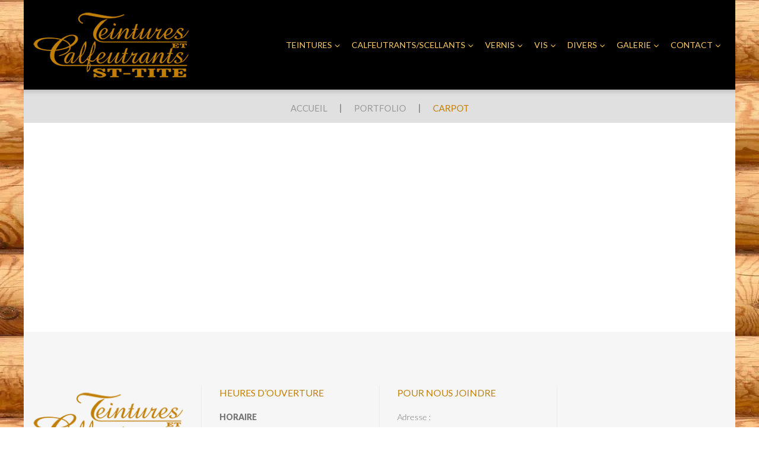

--- FILE ---
content_type: text/html; charset=UTF-8
request_url: https://teinturecalfeutrant.com/portfolio_tag/carpot/
body_size: 117947
content:
<!DOCTYPE html>
<html dir="ltr" lang="fr-FR" prefix="og: https://ogp.me/ns#">
<head>
<meta charset="UTF-8" />
<title>carpot | Teintures et calfeutrants St-Tite</title>

		<!-- All in One SEO 4.9.3 - aioseo.com -->
	<meta name="robots" content="max-image-preview:large" />
	<link rel="canonical" href="https://teinturecalfeutrant.com/portfolio_tag/carpot/" />
	<meta name="generator" content="All in One SEO (AIOSEO) 4.9.3" />
		<script type="application/ld+json" class="aioseo-schema">
			{"@context":"https:\/\/schema.org","@graph":[{"@type":"BreadcrumbList","@id":"https:\/\/teinturecalfeutrant.com\/portfolio_tag\/carpot\/#breadcrumblist","itemListElement":[{"@type":"ListItem","@id":"https:\/\/teinturecalfeutrant.com#listItem","position":1,"name":"Home","item":"https:\/\/teinturecalfeutrant.com","nextItem":{"@type":"ListItem","@id":"https:\/\/teinturecalfeutrant.com\/portfolio_tag\/carpot\/#listItem","name":"carpot"}},{"@type":"ListItem","@id":"https:\/\/teinturecalfeutrant.com\/portfolio_tag\/carpot\/#listItem","position":2,"name":"carpot","previousItem":{"@type":"ListItem","@id":"https:\/\/teinturecalfeutrant.com#listItem","name":"Home"}}]},{"@type":"CollectionPage","@id":"https:\/\/teinturecalfeutrant.com\/portfolio_tag\/carpot\/#collectionpage","url":"https:\/\/teinturecalfeutrant.com\/portfolio_tag\/carpot\/","name":"carpot | Teintures et calfeutrants St-Tite","inLanguage":"fr-FR","isPartOf":{"@id":"https:\/\/teinturecalfeutrant.com\/#website"},"breadcrumb":{"@id":"https:\/\/teinturecalfeutrant.com\/portfolio_tag\/carpot\/#breadcrumblist"}},{"@type":"Organization","@id":"https:\/\/teinturecalfeutrant.com\/#organization","name":"Teintures et calfeutrants St-Tite","url":"https:\/\/teinturecalfeutrant.com\/","sameAs":["https:\/\/www.facebook.com\/teinturescalfeutrants","https:\/\/www.youtube.com\/channel\/UCK6Q4PTK8VclcwJ30XkYBdg\/featured"]},{"@type":"WebSite","@id":"https:\/\/teinturecalfeutrant.com\/#website","url":"https:\/\/teinturecalfeutrant.com\/","name":"Teintures et calfeutrants St-Tite","inLanguage":"fr-FR","publisher":{"@id":"https:\/\/teinturecalfeutrant.com\/#organization"}}]}
		</script>
		<!-- All in One SEO -->

<meta name="viewport" content="width=device-width, initial-scale=1" />
<link rel='dns-prefetch' href='//static.addtoany.com' />
<link rel='dns-prefetch' href='//stats.wp.com' />
<link rel='dns-prefetch' href='//maxcdn.bootstrapcdn.com' />
<link rel='dns-prefetch' href='//fonts.googleapis.com' />
<link rel='dns-prefetch' href='//v0.wordpress.com' />
<link rel='dns-prefetch' href='//widgets.wp.com' />
<link rel='dns-prefetch' href='//s0.wp.com' />
<link rel='dns-prefetch' href='//0.gravatar.com' />
<link rel='dns-prefetch' href='//1.gravatar.com' />
<link rel='dns-prefetch' href='//2.gravatar.com' />
<link rel='dns-prefetch' href='//i0.wp.com' />
<link rel='dns-prefetch' href='//c0.wp.com' />
<link rel="alternate" type="application/rss+xml" title="Teintures et calfeutrants St-Tite &raquo; Flux" href="https://teinturecalfeutrant.com/feed/" />
<link rel="alternate" type="application/rss+xml" title="Teintures et calfeutrants St-Tite &raquo; Flux des commentaires" href="https://teinturecalfeutrant.com/comments/feed/" />
<link rel="profile" href="https://gmpg.org/xfn/11" />
<link rel="alternate" type="application/rss+xml" title="Flux pour Teintures et calfeutrants St-Tite &raquo; carpot Tag" href="https://teinturecalfeutrant.com/portfolio_tag/carpot/feed/" />
<script type="text/javascript">
window._wpemojiSettings = {"baseUrl":"https:\/\/s.w.org\/images\/core\/emoji\/14.0.0\/72x72\/","ext":".png","svgUrl":"https:\/\/s.w.org\/images\/core\/emoji\/14.0.0\/svg\/","svgExt":".svg","source":{"concatemoji":"https:\/\/teinturecalfeutrant.com\/wp-includes\/js\/wp-emoji-release.min.js?ver=bf8e4d70b2daf7525a7d1a0e0b1512f2"}};
/*! This file is auto-generated */
!function(e,a,t){var n,r,o,i=a.createElement("canvas"),p=i.getContext&&i.getContext("2d");function s(e,t){p.clearRect(0,0,i.width,i.height),p.fillText(e,0,0);e=i.toDataURL();return p.clearRect(0,0,i.width,i.height),p.fillText(t,0,0),e===i.toDataURL()}function c(e){var t=a.createElement("script");t.src=e,t.defer=t.type="text/javascript",a.getElementsByTagName("head")[0].appendChild(t)}for(o=Array("flag","emoji"),t.supports={everything:!0,everythingExceptFlag:!0},r=0;r<o.length;r++)t.supports[o[r]]=function(e){if(p&&p.fillText)switch(p.textBaseline="top",p.font="600 32px Arial",e){case"flag":return s("\ud83c\udff3\ufe0f\u200d\u26a7\ufe0f","\ud83c\udff3\ufe0f\u200b\u26a7\ufe0f")?!1:!s("\ud83c\uddfa\ud83c\uddf3","\ud83c\uddfa\u200b\ud83c\uddf3")&&!s("\ud83c\udff4\udb40\udc67\udb40\udc62\udb40\udc65\udb40\udc6e\udb40\udc67\udb40\udc7f","\ud83c\udff4\u200b\udb40\udc67\u200b\udb40\udc62\u200b\udb40\udc65\u200b\udb40\udc6e\u200b\udb40\udc67\u200b\udb40\udc7f");case"emoji":return!s("\ud83e\udef1\ud83c\udffb\u200d\ud83e\udef2\ud83c\udfff","\ud83e\udef1\ud83c\udffb\u200b\ud83e\udef2\ud83c\udfff")}return!1}(o[r]),t.supports.everything=t.supports.everything&&t.supports[o[r]],"flag"!==o[r]&&(t.supports.everythingExceptFlag=t.supports.everythingExceptFlag&&t.supports[o[r]]);t.supports.everythingExceptFlag=t.supports.everythingExceptFlag&&!t.supports.flag,t.DOMReady=!1,t.readyCallback=function(){t.DOMReady=!0},t.supports.everything||(n=function(){t.readyCallback()},a.addEventListener?(a.addEventListener("DOMContentLoaded",n,!1),e.addEventListener("load",n,!1)):(e.attachEvent("onload",n),a.attachEvent("onreadystatechange",function(){"complete"===a.readyState&&t.readyCallback()})),(e=t.source||{}).concatemoji?c(e.concatemoji):e.wpemoji&&e.twemoji&&(c(e.twemoji),c(e.wpemoji)))}(window,document,window._wpemojiSettings);
</script>
<style type="text/css">
img.wp-smiley,
img.emoji {
	display: inline !important;
	border: none !important;
	box-shadow: none !important;
	height: 1em !important;
	width: 1em !important;
	margin: 0 0.07em !important;
	vertical-align: -0.1em !important;
	background: none !important;
	padding: 0 !important;
}
</style>
	
<link rel='stylesheet' id='twb-open-sans-css' href='https://fonts.googleapis.com/css?family=Open+Sans%3A300%2C400%2C500%2C600%2C700%2C800&#038;display=swap&#038;ver=bf8e4d70b2daf7525a7d1a0e0b1512f2' type='text/css' media='all' />
<link rel='stylesheet' id='twbbwg-global-css' href='https://teinturecalfeutrant.com/wp-content/plugins/photo-gallery/booster/assets/css/global.css?ver=1.0.0' type='text/css' media='all' />
<link rel='stylesheet' id='monstroid-first-screen-css' href='https://teinturecalfeutrant.com/wp-content/themes/monstroid/assets/css/first.css?ver=1.1.3' type='text/css' media='all' />
<link rel='stylesheet' id='wp-block-library-css' href='https://c0.wp.com/c/6.2.8/wp-includes/css/dist/block-library/style.min.css' type='text/css' media='all' />
<style id='wp-block-library-inline-css' type='text/css'>
.has-text-align-justify{text-align:justify;}
</style>
<link rel='stylesheet' id='aioseo/css/src/vue/standalone/blocks/table-of-contents/global.scss-css' href='https://teinturecalfeutrant.com/wp-content/plugins/all-in-one-seo-pack/dist/Lite/assets/css/table-of-contents/global.e90f6d47.css?ver=4.9.3' type='text/css' media='all' />
<link rel='stylesheet' id='mediaelement-css' href='https://c0.wp.com/c/6.2.8/wp-includes/js/mediaelement/mediaelementplayer-legacy.min.css' type='text/css' media='all' />
<link rel='stylesheet' id='wp-mediaelement-css' href='https://c0.wp.com/c/6.2.8/wp-includes/js/mediaelement/wp-mediaelement.min.css' type='text/css' media='all' />
<link rel='stylesheet' id='classic-theme-styles-css' href='https://c0.wp.com/c/6.2.8/wp-includes/css/classic-themes.min.css' type='text/css' media='all' />
<style id='global-styles-inline-css' type='text/css'>
body{--wp--preset--color--black: #000000;--wp--preset--color--cyan-bluish-gray: #abb8c3;--wp--preset--color--white: #ffffff;--wp--preset--color--pale-pink: #f78da7;--wp--preset--color--vivid-red: #cf2e2e;--wp--preset--color--luminous-vivid-orange: #ff6900;--wp--preset--color--luminous-vivid-amber: #fcb900;--wp--preset--color--light-green-cyan: #7bdcb5;--wp--preset--color--vivid-green-cyan: #00d084;--wp--preset--color--pale-cyan-blue: #8ed1fc;--wp--preset--color--vivid-cyan-blue: #0693e3;--wp--preset--color--vivid-purple: #9b51e0;--wp--preset--gradient--vivid-cyan-blue-to-vivid-purple: linear-gradient(135deg,rgba(6,147,227,1) 0%,rgb(155,81,224) 100%);--wp--preset--gradient--light-green-cyan-to-vivid-green-cyan: linear-gradient(135deg,rgb(122,220,180) 0%,rgb(0,208,130) 100%);--wp--preset--gradient--luminous-vivid-amber-to-luminous-vivid-orange: linear-gradient(135deg,rgba(252,185,0,1) 0%,rgba(255,105,0,1) 100%);--wp--preset--gradient--luminous-vivid-orange-to-vivid-red: linear-gradient(135deg,rgba(255,105,0,1) 0%,rgb(207,46,46) 100%);--wp--preset--gradient--very-light-gray-to-cyan-bluish-gray: linear-gradient(135deg,rgb(238,238,238) 0%,rgb(169,184,195) 100%);--wp--preset--gradient--cool-to-warm-spectrum: linear-gradient(135deg,rgb(74,234,220) 0%,rgb(151,120,209) 20%,rgb(207,42,186) 40%,rgb(238,44,130) 60%,rgb(251,105,98) 80%,rgb(254,248,76) 100%);--wp--preset--gradient--blush-light-purple: linear-gradient(135deg,rgb(255,206,236) 0%,rgb(152,150,240) 100%);--wp--preset--gradient--blush-bordeaux: linear-gradient(135deg,rgb(254,205,165) 0%,rgb(254,45,45) 50%,rgb(107,0,62) 100%);--wp--preset--gradient--luminous-dusk: linear-gradient(135deg,rgb(255,203,112) 0%,rgb(199,81,192) 50%,rgb(65,88,208) 100%);--wp--preset--gradient--pale-ocean: linear-gradient(135deg,rgb(255,245,203) 0%,rgb(182,227,212) 50%,rgb(51,167,181) 100%);--wp--preset--gradient--electric-grass: linear-gradient(135deg,rgb(202,248,128) 0%,rgb(113,206,126) 100%);--wp--preset--gradient--midnight: linear-gradient(135deg,rgb(2,3,129) 0%,rgb(40,116,252) 100%);--wp--preset--duotone--dark-grayscale: url('#wp-duotone-dark-grayscale');--wp--preset--duotone--grayscale: url('#wp-duotone-grayscale');--wp--preset--duotone--purple-yellow: url('#wp-duotone-purple-yellow');--wp--preset--duotone--blue-red: url('#wp-duotone-blue-red');--wp--preset--duotone--midnight: url('#wp-duotone-midnight');--wp--preset--duotone--magenta-yellow: url('#wp-duotone-magenta-yellow');--wp--preset--duotone--purple-green: url('#wp-duotone-purple-green');--wp--preset--duotone--blue-orange: url('#wp-duotone-blue-orange');--wp--preset--font-size--small: 13px;--wp--preset--font-size--medium: 20px;--wp--preset--font-size--large: 36px;--wp--preset--font-size--x-large: 42px;--wp--preset--spacing--20: 0.44rem;--wp--preset--spacing--30: 0.67rem;--wp--preset--spacing--40: 1rem;--wp--preset--spacing--50: 1.5rem;--wp--preset--spacing--60: 2.25rem;--wp--preset--spacing--70: 3.38rem;--wp--preset--spacing--80: 5.06rem;--wp--preset--shadow--natural: 6px 6px 9px rgba(0, 0, 0, 0.2);--wp--preset--shadow--deep: 12px 12px 50px rgba(0, 0, 0, 0.4);--wp--preset--shadow--sharp: 6px 6px 0px rgba(0, 0, 0, 0.2);--wp--preset--shadow--outlined: 6px 6px 0px -3px rgba(255, 255, 255, 1), 6px 6px rgba(0, 0, 0, 1);--wp--preset--shadow--crisp: 6px 6px 0px rgba(0, 0, 0, 1);}:where(.is-layout-flex){gap: 0.5em;}body .is-layout-flow > .alignleft{float: left;margin-inline-start: 0;margin-inline-end: 2em;}body .is-layout-flow > .alignright{float: right;margin-inline-start: 2em;margin-inline-end: 0;}body .is-layout-flow > .aligncenter{margin-left: auto !important;margin-right: auto !important;}body .is-layout-constrained > .alignleft{float: left;margin-inline-start: 0;margin-inline-end: 2em;}body .is-layout-constrained > .alignright{float: right;margin-inline-start: 2em;margin-inline-end: 0;}body .is-layout-constrained > .aligncenter{margin-left: auto !important;margin-right: auto !important;}body .is-layout-constrained > :where(:not(.alignleft):not(.alignright):not(.alignfull)){max-width: var(--wp--style--global--content-size);margin-left: auto !important;margin-right: auto !important;}body .is-layout-constrained > .alignwide{max-width: var(--wp--style--global--wide-size);}body .is-layout-flex{display: flex;}body .is-layout-flex{flex-wrap: wrap;align-items: center;}body .is-layout-flex > *{margin: 0;}:where(.wp-block-columns.is-layout-flex){gap: 2em;}.has-black-color{color: var(--wp--preset--color--black) !important;}.has-cyan-bluish-gray-color{color: var(--wp--preset--color--cyan-bluish-gray) !important;}.has-white-color{color: var(--wp--preset--color--white) !important;}.has-pale-pink-color{color: var(--wp--preset--color--pale-pink) !important;}.has-vivid-red-color{color: var(--wp--preset--color--vivid-red) !important;}.has-luminous-vivid-orange-color{color: var(--wp--preset--color--luminous-vivid-orange) !important;}.has-luminous-vivid-amber-color{color: var(--wp--preset--color--luminous-vivid-amber) !important;}.has-light-green-cyan-color{color: var(--wp--preset--color--light-green-cyan) !important;}.has-vivid-green-cyan-color{color: var(--wp--preset--color--vivid-green-cyan) !important;}.has-pale-cyan-blue-color{color: var(--wp--preset--color--pale-cyan-blue) !important;}.has-vivid-cyan-blue-color{color: var(--wp--preset--color--vivid-cyan-blue) !important;}.has-vivid-purple-color{color: var(--wp--preset--color--vivid-purple) !important;}.has-black-background-color{background-color: var(--wp--preset--color--black) !important;}.has-cyan-bluish-gray-background-color{background-color: var(--wp--preset--color--cyan-bluish-gray) !important;}.has-white-background-color{background-color: var(--wp--preset--color--white) !important;}.has-pale-pink-background-color{background-color: var(--wp--preset--color--pale-pink) !important;}.has-vivid-red-background-color{background-color: var(--wp--preset--color--vivid-red) !important;}.has-luminous-vivid-orange-background-color{background-color: var(--wp--preset--color--luminous-vivid-orange) !important;}.has-luminous-vivid-amber-background-color{background-color: var(--wp--preset--color--luminous-vivid-amber) !important;}.has-light-green-cyan-background-color{background-color: var(--wp--preset--color--light-green-cyan) !important;}.has-vivid-green-cyan-background-color{background-color: var(--wp--preset--color--vivid-green-cyan) !important;}.has-pale-cyan-blue-background-color{background-color: var(--wp--preset--color--pale-cyan-blue) !important;}.has-vivid-cyan-blue-background-color{background-color: var(--wp--preset--color--vivid-cyan-blue) !important;}.has-vivid-purple-background-color{background-color: var(--wp--preset--color--vivid-purple) !important;}.has-black-border-color{border-color: var(--wp--preset--color--black) !important;}.has-cyan-bluish-gray-border-color{border-color: var(--wp--preset--color--cyan-bluish-gray) !important;}.has-white-border-color{border-color: var(--wp--preset--color--white) !important;}.has-pale-pink-border-color{border-color: var(--wp--preset--color--pale-pink) !important;}.has-vivid-red-border-color{border-color: var(--wp--preset--color--vivid-red) !important;}.has-luminous-vivid-orange-border-color{border-color: var(--wp--preset--color--luminous-vivid-orange) !important;}.has-luminous-vivid-amber-border-color{border-color: var(--wp--preset--color--luminous-vivid-amber) !important;}.has-light-green-cyan-border-color{border-color: var(--wp--preset--color--light-green-cyan) !important;}.has-vivid-green-cyan-border-color{border-color: var(--wp--preset--color--vivid-green-cyan) !important;}.has-pale-cyan-blue-border-color{border-color: var(--wp--preset--color--pale-cyan-blue) !important;}.has-vivid-cyan-blue-border-color{border-color: var(--wp--preset--color--vivid-cyan-blue) !important;}.has-vivid-purple-border-color{border-color: var(--wp--preset--color--vivid-purple) !important;}.has-vivid-cyan-blue-to-vivid-purple-gradient-background{background: var(--wp--preset--gradient--vivid-cyan-blue-to-vivid-purple) !important;}.has-light-green-cyan-to-vivid-green-cyan-gradient-background{background: var(--wp--preset--gradient--light-green-cyan-to-vivid-green-cyan) !important;}.has-luminous-vivid-amber-to-luminous-vivid-orange-gradient-background{background: var(--wp--preset--gradient--luminous-vivid-amber-to-luminous-vivid-orange) !important;}.has-luminous-vivid-orange-to-vivid-red-gradient-background{background: var(--wp--preset--gradient--luminous-vivid-orange-to-vivid-red) !important;}.has-very-light-gray-to-cyan-bluish-gray-gradient-background{background: var(--wp--preset--gradient--very-light-gray-to-cyan-bluish-gray) !important;}.has-cool-to-warm-spectrum-gradient-background{background: var(--wp--preset--gradient--cool-to-warm-spectrum) !important;}.has-blush-light-purple-gradient-background{background: var(--wp--preset--gradient--blush-light-purple) !important;}.has-blush-bordeaux-gradient-background{background: var(--wp--preset--gradient--blush-bordeaux) !important;}.has-luminous-dusk-gradient-background{background: var(--wp--preset--gradient--luminous-dusk) !important;}.has-pale-ocean-gradient-background{background: var(--wp--preset--gradient--pale-ocean) !important;}.has-electric-grass-gradient-background{background: var(--wp--preset--gradient--electric-grass) !important;}.has-midnight-gradient-background{background: var(--wp--preset--gradient--midnight) !important;}.has-small-font-size{font-size: var(--wp--preset--font-size--small) !important;}.has-medium-font-size{font-size: var(--wp--preset--font-size--medium) !important;}.has-large-font-size{font-size: var(--wp--preset--font-size--large) !important;}.has-x-large-font-size{font-size: var(--wp--preset--font-size--x-large) !important;}
.wp-block-navigation a:where(:not(.wp-element-button)){color: inherit;}
:where(.wp-block-columns.is-layout-flex){gap: 2em;}
.wp-block-pullquote{font-size: 1.5em;line-height: 1.6;}
</style>
<link rel='stylesheet' id='cherry-social-flaticon-css' href='https://teinturecalfeutrant.com/wp-content/plugins/cherry-social/public/assets/fonts/flaticon.min.css?ver=1.0.4' type='text/css' media='all' />
<link rel='stylesheet' id='contact-form-7-css' href='https://teinturecalfeutrant.com/wp-content/plugins/contact-form-7/includes/css/styles.css?ver=5.8.7' type='text/css' media='all' />
<link rel='stylesheet' id='bwg_fonts-css' href='https://teinturecalfeutrant.com/wp-content/plugins/photo-gallery/css/bwg-fonts/fonts.css?ver=0.0.1' type='text/css' media='all' />
<link rel='stylesheet' id='sumoselect-css' href='https://teinturecalfeutrant.com/wp-content/plugins/photo-gallery/css/sumoselect.min.css?ver=3.4.6' type='text/css' media='all' />
<link rel='stylesheet' id='mCustomScrollbar-css' href='https://teinturecalfeutrant.com/wp-content/plugins/photo-gallery/css/jquery.mCustomScrollbar.min.css?ver=3.1.5' type='text/css' media='all' />
<link rel='stylesheet' id='bwg_frontend-css' href='https://teinturecalfeutrant.com/wp-content/plugins/photo-gallery/css/styles.min.css?ver=1.8.35' type='text/css' media='all' />
<link rel='stylesheet' id='cff-css' href='https://teinturecalfeutrant.com/wp-content/plugins/custom-facebook-feed/assets/css/cff-style.min.css?ver=4.3.4' type='text/css' media='all' />
<link rel='stylesheet' id='sb-font-awesome-css' href='https://maxcdn.bootstrapcdn.com/font-awesome/4.7.0/css/font-awesome.min.css?ver=bf8e4d70b2daf7525a7d1a0e0b1512f2' type='text/css' media='all' />
<link rel='stylesheet' id='font-awesome-css' href='//maxcdn.bootstrapcdn.com/font-awesome/4.4.0/css/font-awesome.min.css?ver=4.4.0' type='text/css' media='all' />
<link rel='stylesheet' id='swiper-css' href='https://teinturecalfeutrant.com/wp-content/plugins/cherry-shortcodes/assets/css/swiper.css?ver=1.0.7.6' type='text/css' media='all' />
<link rel='stylesheet' id='magnific-popup-css' href='https://teinturecalfeutrant.com/wp-content/themes/cherryframework4/lib/assets/css/magnific-popup.css?ver=1.0.0' type='text/css' media='all' />
<link rel='stylesheet' id='slick-css' href='https://teinturecalfeutrant.com/wp-content/themes/cherryframework4/lib/assets/css/slick.css?ver=1.5.0' type='text/css' media='all' />
<link rel='stylesheet' id='monstroid-style-css' href='https://teinturecalfeutrant.com/wp-content/themes/monstroid/style.css?ver=1.1.3' type='text/css' media='all' />
<link rel='stylesheet' id='cherry-google-fonts-css' href='//fonts.googleapis.com/css?family=Lato%3Aregular%2C300%2C900%7COpen+Sans%3A700%7CDancing+Script%3Aregular%7CAbril+Fatface%3Aregular%7CArvo%3Aregular%2Citalic&#038;subset=latin%2Clatin-ext&#038;ver=bf8e4d70b2daf7525a7d1a0e0b1512f2' type='text/css' media='all' />
<style id='jetpack_facebook_likebox-inline-css' type='text/css'>
.widget_facebook_likebox {
	overflow: hidden;
}

</style>
<link rel='stylesheet' id='addtoany-css' href='https://teinturecalfeutrant.com/wp-content/plugins/add-to-any/addtoany.min.css?ver=1.16' type='text/css' media='all' />
<link rel='stylesheet' id='cherry-dynamic-style-css' href='https://teinturecalfeutrant.com/wp-content/uploads/cherry-css/style.css?ver=1679327402' type='text/css' media='all' />
<style id='cherry-dynamic-style-inline-css' type='text/css'>
body {color:#000000;font:300 18px/26px Lato, sans-serif;}body {background-image: url(https://i0.wp.com/teinturecalfeutrant.com/wp-content/uploads/2016/05/teinture-calfeutrant-fond4.jpg?fit=1024566&ssl=1);background-color:#ffffff;background-repeat:repeat;background-position:top left;background-attachment:fixed;}input[type="text"],input[type="search"],input[type="password"],input[type="email"],input[type="tel"],input[type="email"],input[type="url"] {color:#000000;font:22px/25px Lato, sans-serif;}h1, .h1 {letter-spacing:0;color:#c17f07;font:55px/100px "Dancing Script", sans-serif;}h2, .h2 {letter-spacing:0;color:#000000;font:35px/74px "Dancing Script", sans-serif;}h3, .h3 {letter-spacing:0;color:#333333;font:30px/62px "Dancing Script", sans-serif;}h4, .h4 {letter-spacing:0;color:#333333;font:26px/50px Lato, sans-serif;}h5, .h5 {letter-spacing:0;color:#c17f07;font:24px/40px Lato, sans-serif;}h6, .h6 {letter-spacing:0;color:#333333;font:20px/35px Lato, sans-serif;}code {color: #c17f07;background-color: rgb(255,255,206);}pre {color: #e0e0e0;background-color: rgb(255,255,255);border-color: rgb(255,255,255);}kbd {background-color: rgb(186,186,186);}.site-link {color:#333333;font:900 25px/27px Lato, sans-serif;}.footer-logo-link {color:#2673b4;font:700 21px/30px "Open Sans", sans-serif;}.site-header{background-color:#000000;background-repeat:no-repeat;background-position:top;background-attachment:fixed;background-image:none;}.site-content{background-color:#ffffff;background-repeat:repeat;background-position:top left;background-attachment:fixed;background-image:none;}.site-footer {color:#ffffff;font:300 14px/23px Lato, sans-serif;}.site-footer{background-color:#333333;background-repeat:repeat;background-position:left;background-attachment:fixed;background-image:none;}a {color: #c17f07;}a:hover {color: #000000;}.menu-primary a {color:#ffcc66;font:14px/16px Lato, sans-serif;}.menu-secondary a {color:#777777;font:300 16px/18px Lato, sans-serif;}.cherry-mega-menu-sub-item > a {color: #000000;}.cherry-mega-menu-sub-item > a:hover {color: #c17f07;}.cherry-mega-menu-sub .sub-column-title > a {color: #333333;}.cherry-breadcrumbs {background-color: rgb(255,255,255);}.cherry-breadcrumbs_item_link,.cherry-breadcrumbs_item_target,.cherry-breadcrumbs_browse,.cherry-breadcrumbs_item_sep {text-align:center;color:#777777;font:15px/20px Lato, sans-serif;}.post-gallery_prev,.post-gallery_next {background-color: #c17f07;color: #000000;}.post-gallery_prev:hover,.post-gallery_next:hover {background-color: #333333;color: #ffffff;}.post-gallery_item_caption {background-color: #333333;color: #ffffff;}.post-gallery_paging_item {background-color: #333333;}.slick-active > .post-gallery_paging_item,.post-gallery_paging_item:hover {background-color: #c17f07;}.cherry-list-numbered-circle > li, .cherry-list-numbered-slash > li, .cherry-list-icons > li {color: rgb(190,190,190);}.cherry-list-numbered-circle > li::before {background-color: #c17f07;}.cherry-list-numbered-circle > li:hover::before {background-color: rgb(190,190,190);}.cherry-list-numbered-circle > li:hover {color: #c17f07;}.cherry-list-simple > li {color: #c17f07;}.cherry-list-simple > li::before {color: rgb(255,255,255);}.cherry-list-simple > li:hover {color: rgb(190,190,190);}.cherry-list-simple > li:hover::before {color: #c17f07;}.cherry-list-numbered-slash > li::before {color: #c17f07;}.cherry-list-numbered-slash > li:hover {color: #c17f07;}.cherry-list-numbered-slash > li:hover::before {color: rgb(190,190,190);}.cherry-list-icons > li {color: rgb(190,190,190);}.cherry-list-icons > li:hover {color: #c17f07;}.cherry-list-icons > li i {color: rgb(255,255,255);}.cherry-list-icons > li:hover i {color: rgb(190,190,190);}.cherry-hr-primary{background-color: #c17f07;}.cherry-hr-gray-lighter{background-color: rgb(255,255,255);}.cherry-hr-gray-dark{background-color: rgb(190,190,190);}.cherry-drop-cap:first-letter {color: #c17f07;}.cherry-drop-cap-bg:first-letter {background-color: #c17f07}.cherry-drop-cap-bg-grey:first-letter {background-color: rgb(61,61,61);}.cherry-blockquote, .cherry-blockquote:before{color: #c17f07;}.cherry-highlight {background-color: #c17f07;}.cherry-highlight-grey {background-color: rgb(255,255,255);}.cherry-btn-transparent:hover{color: #e0e0e0;}.cherry-tabs-nav span {color: #333333;}.cherry-tabs-nav span.cherry-tabs-current {color: #c17f07;border-bottom: 2px solid rgb(255,255,255);}.cherry-post-meta .cherry-post-date {color: #c17f07;}.portfolio-wrap .portfolio-container .portfolio-pagination ul.page-link li a {color: rgb(190,190,190);}.portfolio-wrap .portfolio-container .portfolio-pagination .page-nav a {color: rgb(190,190,190);}.text-muted {color: rgb(255,255,255);}.help-block {color: rgb(51,51,51);}legend {color: rgb(173,173,173);font-size: 27px;border-bottom: 1px solid rgb(255,255,255);}.cherry-highlight-grey {color: rgb(190,190,190);}abbr[title],abbr[data-original-title] {border-bottom: 1px dotted rgb(190,190,190);}output {color: #e0e0e0;font-size: 18px;line-height: 26px;}small, .small {color: rgb(190,190,190);}small, .small {font-size: 16px;}.form-control[disabled], .form-control[readonly], .form-control fieldset[disabled] {background-color: rgb(255,255,255);}.form-control {color: #e0e0e0;font-size: 18px;line-height: 26px;}.blockquote-reverse, blockquote.pull-right {border-right: 5px solid rgb(255,255,255);}.page-header {border-bottom: 1px solid rgb(255,255,255);}blockquote {border-left: 5px solid rgb(255,255,255);font-size: 22px;}hr {border-top: 1px solid rgb(255,255,255);}.close,.close:hover,.close:focus {color: #feea3a;font-size: 27px;}.lead {font-size: 21px;}.entry-content table {border: 1px solid rgb(128,128,128);}.entry-content table > thead > tr > th,.entry-content table > thead > tr > td,.entry-content table > tbody > tr > th,.entry-content table > tbody > tr > td,.entry-content table > tfoot > tr > th,.entry-content table > tfoot > tr > td {border: 1px solid rgb(128,128,128);line-height: 26px;}.table .table {background-color: #000000;}.table > thead > tr > th,.table > thead > tr > td,.table > tbody > tr > th,.table > tbody > tr > td,.table > tfoot > tr > th,.table > tfoot > tr > td {line-height: 26px;}dt,dd {line-height: 26px;}blockquote footer,blockquote small,blockquote .small {line-height: 26px;}address {line-height: 26px;}.cherry-nav-divider {background-color: rgb(255,255,255);}.cherry-box .box-primary {background-color: #c17f07;color: #000000;}.cherry-box .box-secondary {background-color: #333333;color: #ffffff;}.cherry-box .box-gray {background-color: #e0e0e0;}.cherry-box .box-primary-border {border-color: #c17f07;}.cherry-box .box-secondary-border {border-color: #333333;}.cherry-box .box-gray-border {border-color: #e0e0e0;}.text-primary {color:#c17f07;}.text-primary:hover {color:rgb(168,102,0);}.text-success {color:#c1ae7f;}.text-success:hover {color:rgb(168,149,102);}.text-info {color:#c17f07;}.text-info:hover {color:rgb(168,102,0);}.text-warning {color:#feea3a;}.text-warning:hover {color:rgb(229,209,33);}.text-danger {color:#ff4c2f;}.text-danger:hover {color:rgb(230,51,22);}.bg-primary {background-color:#c17f07;}.bg-primary:hover {background-color:rgb(168,102,0);}.bg-success {background-color:#c1ae7f;}.bg-success:hover {background-color:rgb(168,149,102);}.bg-info {background-color:#c17f07;}.bg-info:hover {background-color:rgb(168,102,0);}.bg-warning {background-color:#feea3a;}.bg-warning:hover {background-color:rgb(229,209,33);}.bg-danger {background-color:#ff4c2f;}.bg-danger:hover {background-color:rgb(230,51,22);}@media ( min-width:992px ) {.site-header.boxed { max-width: 1200px }.site-content.boxed { max-width: 1200px }.site-footer.boxed { max-width: 1200px }.site-header.boxed .container {width: auto;max-width: 1200px}.site-content.boxed .container{width: auto;max-width: 1200px}.site-footer.boxed .container {width: auto;max-width: 1200px}.site-header.wide .container,.site-content.wide .container,.site-footer.wide .container {width: auto;max-width: 1200px}}@media ( max-width:768px ) {.menu-primary_trigger {display: block;}.simple-menu.menu-items {display: none !important;}.simple-menu.menu-items[aria-expanded="true"] {display: block !important;}.simple-menu.menu-items {padding: 10px;background: #454545;}.simple-menu .sub-menu {position: static;float: none;visibility: visible;opacity: 1;padding: 0 0 0 20px;background: none;}.simple-menu .sub-menu li {float: none;}.simple-menu .sub-menu a {width: 100%;color: #ffcc66;}.simple-menu > ul > li {float: none;display: block;margin: 0;padding: 0 0 3px 0;}}@media ( min-width:768px ) {.simple-menu li:hover > ul,.simple-menu li.focus > ul,.simple-menu li.menu-hover > ul {opacity: 1;visibility: visible;overflow: visible;}}html,.gm-style .gm-style-iw,.nav-links,.cherry-btn.cherry-btn-link,.price-box.template-2 .cherry-services_feauters {color:#000000;font:300 18px/26px Lato, sans-serif;}body .style-switcher-panel .panel-inner .theme-name,body .style-switcher-panel .panel-inner .theme-name span {font-size: 20px;line-height: 35px;}body .style-switcher-panel .panel-inner .group-name,table.compare-list th {font-size: 18px;line-height: 26px;}.footer-logo-link:hover,.footer-logo-link:active,.footer-logo-link:focus {color: #2673b4;}small,.small,.site-description,.static-footer-shop-sidebars li a {font-size: 16px;line-height: 23px;font-weight: 300;color: #000000;}.menu-primary li {color:#ffcc66;font:14px/16px Lato, sans-serif;}.cherry-breadcrumbs {background: none;}.cherry-breadcrumbs .container-fluid.boxed {background-color: rgb(255,255,255);}.cherry-breadcrumbs_item,.cherry-breadcrumbs_wrap {text-align:center;color:#777777;font:15px/20px Lato, sans-serif;}#menu-primary-items.menu-items:not(.mega-menu-direction-vertical) .before-menu,#menu-primary-items.menu-items:not(.mega-menu-direction-vertical) .after-menu,#menu-primary-items.menu-items:not(.mega-menu-direction-vertical) #magic-line-left,#menu-primary-items.menu-items:not(.mega-menu-direction-vertical) #magic-line-right {background: #000000;}.compare-window {background: #ffffff !important;}/****************************************Shortcodes*******************************************/.color-link,.title-box_subtitle,.countdown-timer span.value,.cherry-services .price-box .cherry-services_price,.single-service .cherry-services .cherry-services_price,.menu-primary .cherry-mega-menu-sub .menu-item a:hover,.menu-primary .cherry-mega-menu-sub .menu-item.current-menu-item,.menu-primary .cherry-mega-menu-sub .cherry-mega-menu-sub-item .menu li a:hover,.menu-primary .cherry-mega-menu-sub .cherry-mega-menu-sub-item .menu li.current-menu-item a,.menu-primary .cherry-mega-menu-sub li.menu-item a:hover,.menu-primary .cherry-mega-menu-sub li.menu-item.current-menu-item a,.menu-primary .menu-item .sub-menu li.menu-item a:hover,.menu-primary .menu-item .sub-menu li.menu-item.current-menu-item a,.menu-primary .menu-item .sub-menu li.menu-hover > a,.cherry-services .cherry-services_title a:hover,.widget_nav_menu a:hover,.cherry-swiper-carousel-container .swiper-button-next:before,.cherry-swiper-carousel-container .swiper-button-prev:before,.cherry-spoiler.cherry-spoiler-style-default.cherry-spoiler-closed .cherry-spoiler-title,.cherry-spoiler.cherry-spoiler-style-default .cherry-spoiler-title:before,.cherry-spoiler.cherry-spoiler-style-default.cherry-spoiler-closed .cherry-spoiler-title:hover:before,ul.default-lists li a,.entry-content ol li a,.cherry-list .list-icon,.team-wrap .team-listing_name a:hover,.cherry-breadcrumbs_item_target,.cherry-breadcrumbs_item_link:hover,.gm-style-iw,.cherry-services.template-4 .cherry-services_item.featured-service .price-box .cherry-services_price,.cherry-box .cherry-services.template-6 .cherry-services_item.featured-service .price-box .cherry-services_price,.testimonials-list .template-1 p:before,.price-box.template-3 i,.price-box.template-3 .stars,.parallax-content .cherry-swiper-carousel-container .swiper-button-next:hover::before,.cherry-box .cherry-swiper-carousel-container .swiper-button-next:hover::before,.parallax-content .cherry-swiper-carousel-container .swiper-button-prev:hover::before,.cherry-box .cherry-swiper-carousel-container .swiper-button-prev:hover::before,.widget_nav_menu .menu li a:hover,.cherry-box .cherry-accordion.boxed .cherry-spoiler.cherry-spoiler-style-default.cherry-spoiler-closed .cherry-spoiler-title:before,.cherry-posts-list .cherry-posts-item .inner .post-title.color-secondary a:hover,.cherry-posts-list .cherry-posts-item .inner .post-title.color-white a:hover,.cherry-services .template-1 .cherry-services_title a:hover,.cherry-services .cherry-services_item .price-box .cherry-services_title a:hover,.cherry-services .cherry-services_item > .template-2.price-box .cherry-services_title a:hover,.team-listing.colored-overflow-blocks .team-item:nth-child(6n+6) .template-12 .desc .team-listing_name a:hover,.team-listing.colored-overflow-blocks .team-item:nth-child(6n+6) .template-12 .desc .team-listing_socials a:hover,.cherry-btn.cherry-btn-link:hover,[id*="woocommerce_product_tag_cloud"] .tagcloud a,.grid-layout.grid-type-3 .video-type .entry-title a:hover,.grid-layout.grid-type-3 .image-type .entry-title a:hover,.grid-layout.grid-type-3 .gallery-type .entry-title a:hover {color: #c17f07;}.cherry-services .price-box .description,.single-service .post-content,.cherry-accordion.boxed .cherry-spoiler.cherry-spoiler-style-default .cherry-spoiler-title,.wpcf7 .wpcf7-form-control-wrap .transparentBackground,.cherry-icon.border,.yith_magnifier_gallery li.yith_magnifier_thumbnail a .border-wrap:before {border-color: #c17f07;}.cherry-box .box-warning,.title-box_title,.box-polygon-4 .title-box_title,.box-polygon-4 .title-box_subtitle,.team-wrap .template-9 .team-listing_name a:hover,.price-box.template-5 .stars,.box-warning h1,.box-warning h2,.box-warning h3,.box-warning h4,.box-warning h5,.box-warning h6,.box-warning p,.box-warning .cherry-posts-item .color-secondary,.box-warning .team-item .color-secondary,.cherry-swiper-carousel-container .swiper-button-next:hover:before,.cherry-swiper-carousel-container .swiper-button-prev:hover:before,.cherry-services.template-3 .services-listing .cherry-services_item.featured-service .head .cherry-services_title a:hover,.cherry-services .cherry-services_item > .template-2 .cherry-services_title a:hover,[id*="woocommerce_product_tag_cloud"] .tagcloud a:hover,.woocommerce .woocommerce-info a:hover,.woocommerce .woocommerce-error a:hover,.woocommerce .woocommerce-info a:hover,.woocommerce .hide-info:hover i,.woocommerce ul.products li.product .yith-wcqv-button {color: #333333;}.box-primary .motopress-code-obj a:hover,.box-primary .motopress-code-obj a:hover span,.box-success .motopress-code-obj a:hover,.box-success .motopress-code-obj a:hover span,.box-info .motopress-code-obj a:hover,.box-info .motopress-code-obj a:hover span,.box-danger .motopress-code-obj a:hover,.box-danger .motopress-code-obj a:hover span,.box-warning .motopress-code-obj a:hover,.box-warning .motopress-code-obj a:hover span,[class*="box-polygon-"] .motopress-code-obj a:hover,[class*="box-polygon-"] .motopress-code-obj a:hover span {color: #333333 !important;}.color-link-background,.cherry-btn-default,.widget_mc4wp_widget input[type="submit"],.cherry-spoiler.cherry-spoiler-style-default.cherry-spoiler-closed .cherry-spoiler-title:before,.cherry-accordion.boxed .cherry-spoiler.cherry-spoiler-style-default.cherry-spoiler-closed .cherry-spoiler-title:hover,.cherry-accordion.boxed .cherry-spoiler.cherry-spoiler-style-default .cherry-spoiler-title,.cherry-box .cherry-accordion.boxed .cherry-spoiler.cherry-spoiler-style-default.cherry-spoiler-closed .cherry-spoiler-title,.team-wrap .template-9 .desc:before,.team-listing.colored-blocks .team-item:nth-child(6n+5) .desc,.team-listing.colored-overflow-blocks .team-item:nth-child(6n+5) .desc:before,.cherry-services.template-3 .cherry-services_item.featured-service .price-box .head,.cherry-services .cherry-btn-primary,.cherry-services.template-2.colored-blocks .cherry-services_item .desc .cherry-btn-primary,#totop a,#open-gallery-popup i {background: #c17f07;}.cherry-btn-default:hover,.widget_mc4wp_widget input[type="submit"]:hover {background: rgb(168,102,0);}a:hover,.color-link-hover,.entry-content li a:hover {color: #000000;}.color-link-hover-background {background: #000000;color: #333333;}.color-primary {color: #c17f07;}.color-secondary,.menu-items> .menu-item > a:hover,.menu-items> .menu-item.current-menu-item > a,.cherry-btn-gray,.cherry-btn-primary-light,.cherry-btn.transparent:hover,.cherry-btn-primary-light:hover,.cherry-btn-gray:hover,.parallax-content .cherry-btn-primary-light:hover,.cherry-btn-warning,.cherry-btn-warning:hover,.cherry-posts-list.overflow-content .cherry-btn,.entry-content ol li,ul.default-lists li,.cherry-services .template-1 .cherry-services_title a,.team-item .template-12 .desc .team-listing_name a:hover,.team-item .template-12 .desc .team-listing_position a:hover,.team-item .template-12 .desc .team-listing_socials a:hover,.team-item .template-10 .desc .team-listing_name a:hover,.team-item .template-10 .desc .team-listing_position a:hover,.team-item .template-10 .desc .team-listing_socials a:hover,.team-listing.colored-blocks .team-item:nth-child(6n+2) .desc,.team-listing.colored-overflow-blocks .team-item:nth-child(6n+2) .desc,.cherry-services.colored-blocks.template-2 .cherry-services_item:nth-child(4n+2) .head,.cherry-services.template-4 .cherry-services_item.featured-service .cherry-services_title,.cherry-box .cherry-services.template-6 .cherry-services_item.featured-service .cherry-services_title,.cherry-services.colored-blocks.template-5 .cherry-services_item:nth-child(5n+3) .cherry-btn,.cherry-services.colored-blocks.template-5 .cherry-services_item:nth-child(5n+3) .head,.cherry-grid_list.colored .cherry-grid_item:nth-child(5n+3) .testi-grid *,.cherry-grid_list.colored .cherry-grid_item:nth-child(5n+3) .testi-grid .rating .stars:before,.cherry-box .template-8 .cherry-btn-info,.team-item .colored.team-listing_socials .team-socials_link:hover i,.cherry-accordion .cherry-spoiler.cherry-spoiler-style-default .cherry-spoiler-title:hover {color: #333333;}.color-secondary-background,.hamburger span::before,.hamburger span::after,.hamburger span,body .style-switcher-panel,body .style-switcher-panel .panel-toggle .fa,.menu-primary .cherry-mega-menu-sub,.menu-item .sub-menu,.cherry-btn-primary,.ms_arrows .ms_banner_inner,.menu-items > .menu-item.menu-item-has-children > div:before,.team-listing.colored-blocks .team-item:nth-child(6n+6) .desc,.team-listing.colored-overflow-blocks .team-item:nth-child(6n+6) .desc:before,.cherry-services.colored-blocks .cherry-services_item:nth-child(5n+5) .head,.cherry-services.colored-blocks.template-5 .cherry-services_item:nth-child(5n+5) .cherry-btn,.cherry-services.colored-blocks.template-2 .cherry-services_item:nth-child(4n+4) .head,.cherry-grid_list.colored .cherry-grid_item:nth-child(5n+4) .testi-grid,#open-gallery-popup i:hover {background: #333333;}.cherry-btn-primary:hover,.cherry-services.colored-blocks.template-5 .cherry-services_item:nth-child(5n+5) .cherry-btn:hover {background: rgb(77,77,77);}.color-success,.price-box.template-2 i,.price-box.template-2 .stars {color: #c1ae7f;}.color-success-background,.cherry-btn-success,.cherry-box .box-success,a.ms_button_layer.mpsl-button-green,.cherry-box .cherry-accordion.boxed .cherry-spoiler.cherry-spoiler-style-default .cherry-spoiler-title,.cherry-box .cherry-accordion.boxed .cherry-spoiler.cherry-spoiler-style-default .cherry-spoiler-title:hover,.team-listing.colored-blocks .team-item:nth-child(6n+4) .desc,.team-listing.colored-overflow-blocks .team-item:nth-child(6n+4) .desc:before,.cherry-services.colored-blocks .cherry-services_item:nth-child(5n+2) .head,.cherry-services.colored-blocks.template-5 .cherry-services_item:nth-child(5n+2) .cherry-btn,.cherry-services.colored-blocks.template-2 .cherry-services_item:nth-child(4n+1) .head,.cherry-grid_list.colored .cherry-grid_item:nth-child(5n+1) .testi-grid,.wpcf7-response-output.wpcf7-mail-sent-ok,.inner.box-success .cherry-tabs.cherry-tabs-style-style-2 .cherry-tabs-nav > span::after {background: #c1ae7f;}.cherry-btn-success:hover,a.ms_button_layer.mpsl-button-green:hover,.cherry-services.colored-blocks.template-5 .cherry-services_item:nth-child(5n+2) .cherry-btn:hover {background: rgb(168,149,102);}.color-info,.cherry-btn-link,.cherry-services .cherry-services_item .template-1 .head .cherry-services_title a:hover {color: #c17f07;}.color-info-background,.cherry-box .box-info,.cherry-btn-info,a.ms_button_layer.mpsl-button-blue,.cherry-breadcrumbs .page-excerpt,.team-listing.colored-blocks .team-item:nth-child(6n+1) .desc,.team-listing.colored-overflow-blocks .team-item:nth-child(6n+1) .desc:before,.cherry-services.colored-blocks .cherry-services_item:nth-child(5n+1) .head,.cherry-services.colored-blocks.template-5 .cherry-services_item:nth-child(5n+1) .cherry-btn,.cherry-grid_list.colored .cherry-grid_item:nth-child(5n+2) .testi-grid,#totop a:hover,.mc4wp-form input[type="submit"],.inner.box-info .cherry-tabs.cherry-tabs-style-style-2 .cherry-tabs-nav > span::after,.wpcf7-response-output.wpcf7-mail-sent-ng,.cherry-posts-list .overflow-content.template-11 .desc::before {background: #c17f07;}.cherry-btn-info:hover,a.ms_button_layer.mpsl-button-blue:hover,.mc4wp-form input[type="submit"]:hover,.cherry-services.colored-blocks.template-5 .cherry-services_item:nth-child(5n+1) .cherry-btn:hover {background: rgb(168,102,0);}.team-wrap .template-9 .desc:before,.maintaince-mail-form .mc4wp-form input[type="text"],.maintaince-mail-form .mc4wp-form input[type="email"] {border-color: #c17f07;}.color-danger,.price-box.template-2 i.fa-times,span.wpcf7-not-valid-tip {color: #ff4c2f;}.color-danger-background,.cherry-box .box-danger,.cherry-btn-danger,.cherry-btn.landing-btn .cherry-btn-icon,a.ms_button_layer.mpsl-button-red,.cherry-follow_wrap ul li a,.cherry-share-btns_wrap ul li a,.team-listing.colored-blocks .team-item:nth-child(6n+3) .desc,.team-listing.colored-overflow-blocks .team-item:nth-child(6n+3) .desc:before,.cherry-services.colored-blocks .cherry-services_item:nth-child(5n+4) .head,.cherry-services.colored-blocks.template-5 .cherry-services_item:nth-child(5n+4) .cherry-btn,.cherry-services.colored-blocks.template-2 .cherry-services_item:nth-child(4n+3) .head,.cherry-grid_list.colored .cherry-grid_item:nth-child(5n+5) .testi-grid,.wpcf7-response-output.wpcf7-validation-errors,.inner.box-danger .cherry-tabs.cherry-tabs-style-style-2 .cherry-tabs-nav > span::after {background: #ff4c2f;}.wpcf7-text.wpcf7-not-valid,.wpcf7-textarea.wpcf7-not-valid {border-color: #ff4c2f;}.cherry-btn-danger:hover,a.ms_button_layer.mpsl-button-red:hover,.cherry-services.colored-blocks.template-5 .cherry-services_item:nth-child(5n+4) .cherry-btn:hover {background: rgb(230,51,22);}.color-gray {color: #e0e0e0;}.color-gray-background,.cherry-breadcrumbs_content,.cherry-btn-gray,.cherry-spoiler.cherry-spoiler-style-default .cherry-spoiler-title:before,.cherry-spoiler.cherry-spoiler-style-default.cherry-spoiler-closed .cherry-spoiler-title:hover:before,.cherry-accordion.boxed .cherry-spoiler.cherry-spoiler-style-default .cherry-spoiler-content,.cherry-services.template-2 .cherry-btn-primary,.testimonials-page-single,.post-type-archive-testimonial .testimonials-item,.yith_magnifier_zoom_magnifier,.cherry-services_item.featured-service .price-box.template-1,.inner.box-gray .cherry-tabs.cherry-tabs-style-style-2 .cherry-tabs-nav > span::after {background: #e0e0e0;}.cherry-btn-gray:hover,.cherry-btn-primary-light:hover,.single-clients .entry-thumbnail {background: rgb(214,214,214); /*#ebebeb*/}.cherry-btn.cherry-btn-primary-light:before,.cherry-accordion.boxed .cherry-spoiler.cherry-spoiler-style-default.cherry-spoiler-closed .cherry-spoiler-title,.cherry-accordion.boxed .cherry-spoiler.cherry-spoiler-style-default .cherry-spoiler-content,input[type="text"],input[type="search"],input[type="password"],input[type="email"],input[type="tel"],input[type="email"],textarea,.cherry-services .cherry-services_item .features ul li,.single-service .cherry-services_item .cherry-services_feauters ul li,.cherry-services.template-2 .cherry-services_item .desc,.cherry-services.template-3 .cherry-services_item:first-child,.cherry-services.template-3 .cherry-services_item .head,.cherry-services.template-3 .price-box.template-3,.cherry-services.template-3 .desc {border-color: rgb(214,214,214);}.color-warning,.rating .stars {color: #feea3a;}.color-warning-background,.cherry-btn-warning,.cherry-box .box-warning,.cherry-posts-list.overflow-content .cherry-btn,.team-listing.colored-blocks .team-item:nth-child(6n+2) .desc,.team-listing.colored-overflow-blocks .team-item:nth-child(6n+2) .desc:before,.cherry-services.colored-blocks .cherry-services_item:nth-child(5n+3) .head,.cherry-services.colored-blocks.template-5 .cherry-services_item:nth-child(5n+3) .cherry-btn,.cherry-services.colored-blocks.template-2 .cherry-services_item:nth-child(4n+2) .head,.cherry-grid_list.colored .cherry-grid_item:nth-child(5n+3) .testi-grid,.cherry-box .template-8 .cherry-btn-info,.inner.box-warning .cherry-tabs.cherry-tabs-style-style-2 .cherry-tabs-nav > span::after {background: #feea3a;}.cherry-btn-warning:hover,.cherry-services.colored-blocks.template-5 .cherry-services_item:nth-child(5n+3) .cherry-btn:hover {background: rgb(229,209,33);}/* Accordions */.cherry-accordion .cherry-spoiler .cherry-spoiler-title {letter-spacing:0;color:#333333;font:20px/35px Lato, sans-serif;;}/* Accordions *//* Counters */.cherry-counter.circle.color-success-background .count:before,.cherry-counter.circle.color-success-background .count:after {background: #c1ae7f;}.cherry-counter.circle.color-success-background .count {border-color: #c1ae7f;}.cherry-counter.circle.color-warning-background .count:before,.cherry-counter.circle.color-warning-background .count:after {background: #feea3a;}.cherry-counter.circle.color-warning-background .count {border-color: #feea3a;}.cherry-counter.circle.color-danger-background .count:before,.cherry-counter.circle.color-danger-background .count:after {background: #ff4c2f;}.cherry-counter.circle.color-danger-background .count {border-color: #ff4c2f;}.cherry-counter.circle.color-link-background .count:before,.cherry-counter.circle.color-link-background .count:after {background: #c17f07;}.cherry-counter.circle.color-link-background .count {border-color: #c17f07;}.cherry-counter.circle.color-secondary-background .count:before,.cherry-counter.circle.color-secondary-background .count:after {background: #333333;}.cherry-counter.circle.color-secondary-background .count {border-color: #333333;}.cherry-counter.circle.color-info-background .count:before,.cherry-counter.circle.color-info-background .count:after {background: #c17f07;}.cherry-counter.circle.color-info-background .count {border-color: #c17f07;}.cherry-counter.style-2,.cherry-counter.style-3,.title-box.bigger .title-box_title,.countdown-timer span.value {font-size: 55px;line-height: 100px;}.cherry-counter.style-1 {font-size: 30px;line-height: 62px;}.cherry-counter.style-4,.cherry-counter.circle,.title-box.smaller .title-box_title,.title-box.bigger .title-box_subtitle {font-size: 26px;line-height: 50px;}.mc4wp-form label {letter-spacing:0;color:#333333;font:26px/50px Lato, sans-serif;;}/* Counters *//* Tabs */.cherry-tabs-nav span {letter-spacing:0;color:#333333;font:20px/35px Lato, sans-serif;;color: #000000;}.cherry-tabs-nav span,.cherry-tabs-panes,.cherry-tabs-style-default .cherry-tabs-nav span,.cherry-tabs-vertical[class*="cherry-tabs-style-simple"] span,.cherry-tabs-vertical[class*="cherry-tabs-style-simple"] .cherry-tabs-panes {border-color: rgb(214,214,214);}.cherry-tabs-style-default span,.cherry-tabs-vertical[class*="cherry-tabs-style-simple"] span {background: #e0e0e0}.cherry-tabs-style-pills-3 span:hover,.cherry-tabs-style-pills-3 span.cherry-tabs-current,.cherry-tabs-style-simple-3 span:hover::after,.cherry-tabs-style-simple-3 span.cherry-tabs-current::after {background: #c17f07;border-color: #c17f07;color: white;}.cherry-tabs-style-pills-1 span:hover,.cherry-tabs-style-pills-1 span.cherry-tabs-current,.cherry-tabs-style-simple-1 span:hover::after,.cherry-tabs-style-simple-1 span.cherry-tabs-current::after {background: #c17f07;border-color: #c17f07;color: white;}.cherry-tabs-style-pills-2 span:hover,.cherry-tabs-style-pills-2 span.cherry-tabs-current,.cherry-tabs-style-simple-2 span:hover::after,.cherry-tabs-style-simple-2 span.cherry-tabs-current::after {background: #ff4c2f;border-color: #ff4c2f;color: white;}.cherry-tabs-style-pills-4 span:hover,.cherry-tabs-style-pills-4 span.cherry-tabs-current,.cherry-tabs-style-simple-4 span:hover::after,.cherry-tabs-style-simple-4 span.cherry-tabs-current::after {background: #c1ae7f;border-color: #c1ae7f;color: white;}.cherry-tabs-style-pills-5 span:hover,.cherry-tabs-style-pills-5 span.cherry-tabs-current,.cherry-tabs-style-simple-5 span:hover::after,.cherry-tabs-style-simple-5 span.cherry-tabs-current::after {background: #feea3a;border-color: #feea3a;color: #333333;}.cherry-tabs-style-simple.danger-tab span:hover:after,.cherry-tabs-style-simple.danger-tab span.cherry-tabs-current:after{background: #ff4c2f;border-color: #ff4c2f;color: white;}.cherry-tabs-style-pills-6 span:hover,.cherry-tabs-style-pills-6 span.cherry-tabs-current {background: #e0e0e0;border-color: #e0e0e0;color: #333333;}.cherry-tabs-style-simple-6 span:hover::after,.cherry-tabs-style-simple-6 span.cherry-tabs-current::after {background: #333333;}[class*="cherry-tabs-style-simple"] span:hover,[class*="cherry-tabs-style-simple"] span.cherry-tabs-current,.cherry-tabs-style-default .cherry-tabs-nav span:hover,.cherry-tabs-style-default .cherry-tabs-nav span.cherry-tabs-current {color: #333333;}/* / Tabs *//* Bigger Headers */h1.bigger {font-size: 116px;}h2.bigger {font-size: 70px;}h3.bigger {font-size: 60px;}h4.bigger {font-size: 52px;}h5.bigger {font-size: 48px;}h6.bigger {font-size: 40px;}textarea,input[type="text"],input[type="password"],input[type="number"],input[type="email"],input[type="url"],input[type="search"],input[type="tel"] {border-color: rgb(214,214,214);}input[type="number"]:invalid,input[type="email"]:invalid,input[type="url"]:invalid,input[type="tel"]:invalid {box-shadow: none;}textarea:focus,input[type="text"]:focus,input[type="password"]:focus,input[type="number"]:focus,input[type="email"]:focus,input[type="url"]:focus,input[type="search"]:focus,input[type="tel"]:focus {border-color: rgb(186,186,186);}textarea {color:#000000;font:22px/25px Lato, sans-serif;}.menu-item .cherry-mega-menu-sub.simple-sub .menu-item a,.menu-item .sub-menu .menu-item a,.menu-item .mega-sub .cherry-mega-menu-sub-item.sub-column-title > a {color:#ffcc66;font:14px/16px Lato, sans-serif;}/****************************************Shortcodes End*******************************************//****************************************WooCommerce Styles*******************************************/.woocommerce div.product .woocommerce-tabs ul.tabs li.active a,.woocommerce table.shop_table .actions .coupon label,.widget_shopping_cart_content .cart_list li a,.widget_shopping_cart_content .total strong,.shop-sidebar .product_list_widget li a,.woocommerce.single-product .entry-summary form.cart table.variations .reset_variations,.woocommerce.single-product .entry-summary .add_to_wishlist,.woocommerce.single-product .entry-summary .yith-wcwl-wishlistexistsbrowse.show a:hover,.woocommerce.single-product .entry-summary .yith-wcwl-wishlistaddedbrowse.show a:hover,.woocommerce table.shop_table th,.woocommerce .cart-collaterals .cart_totals th,.woocommerce #reviews #comments ol.commentlist li .comment-meta-and-avatar_wrapper .meta strong,.woocommerce #reviews #comments ol.commentlist li .comment-meta-and-avatar_wrapper .meta em,.testimonials-type1 .author a,.header-shop-widgets-area #menu-shop-menu li a:hover,.header-shop-widgets-area #menu-shop-menu li a:focus,.woocommerce ul.products li.product h3,.shop-sidebar .product-categories li a i,.woocommerce .myaccount_user a:hover,.woocommerce .myaccount_user a:active,.woocommerce ul.products li.product a.btn:before,.woocommerce ul.products li.product .compare:before,.woocommerce ul.products li.product .cherry-quick-view:before,.woocommerce ul.products li.product .yith-wcwl-add-to-wishlist a:before,.shop-sidebar [id*="woocommerce_layered_nav"]:not([id*="woocommerce_layered_nav_filters"]) ul li a,.shop-sidebar [id*="woocommerce_layered_nav"]:not([id*="woocommerce_layered_nav_filters"]) ul li span,header .widget_nav_menu .menu li a:hover,header .widget_nav_menu .menu li a:active,.woocommerce.single-product #content div.product .entry-summary .compare.added:hover,.woocommerce.single-product #content div.product .entry-summary .compare.added:active,.woocommerce-pagination .page-numbers li a,.woocommerce.single-product .entry-summary .yith-wcwl-wishlistexistsbrowse a:hover,.woocommerce.single-product .entry-summary .yith-wcwl-wishlistexistsbrowse a:focus,.woocommerce.single-product .entry-summary .yith-wcwl-wishlistaddedbrowse a:hover,.woocommerce.single-product .entry-summary .yith-wcwl-wishlistaddedbrowse a:focus {color: #000000;}.woocommerce ul.products li.product .price,.shop-sidebar .price_slider_wrapper .price_label,.shop-sidebar [id*="woocommerce_layered_nav"]:not([id*="woocommerce_layered_nav_filters"]) ul li a:hover,.shop-sidebar [id*="woocommerce_layered_nav"]:not([id*="woocommerce_layered_nav_filters"]) ul li a:focus,.shop-sidebar [id*="woocommerce_layered_nav"]:not([id*="woocommerce_layered_nav_filters"]) ul li a:hover+span,.shop-sidebar [id*="woocommerce_layered_nav"]:not([id*="woocommerce_layered_nav_filters"]) ul li a:focus+span,.shop-sidebar .product_list_widget li a:hover,.shop-sidebar .product_list_widget li .amount,.shop-sidebar .product_list_widget li .reviewer,.shop-sidebar .product-categories li ul li a:hover,.shop-sidebar .product-categories li ul li a:focus,.shop-sidebar .product-categories li ul li a:hover + span,.shop-sidebar .product-categories li ul li a:focus + span,.transformSelect.wooSelect span,.woocommerce .price ins,.woocommerce .price > .amount,.woocommerce.single-product .entry-summary form.cart table.variations .value select,.woocommerce.single-product .entry-summary form.cart table.variations .reset_variations:hover,.woocommerce.single-product .entry-summary .compare:before,.woocommerce.single-product .entry-summary .yith-wcwl-add-to-wishlist .show:before,.woocommerce.single-product .entry-summary .compare:hover,.woocommerce.single-product .entry-summary .yith-wcwl-add-to-wishlist .yith-wcwl-add-button a:hover,.woocommerce.single-product .entry-summary .product_meta > span span,.woocommerce.single-product div.product .woocommerce-tabs ul li,.woocommerce.single-product div.product .woocommerce-tabs ul li:before,.woocommerce table.shop_table .amount,.woocommerce table.shop_table td.product-name a:hover,.woocommerce table.shop_table td.product-name a:focus,.woocommerce table.shop_table dl.variation dd,.woocommerce .cart-collaterals .cart_totals td,.woocommerce form .form-row .required,.woocommerce table.shop_table.woocommerce-checkout-review-order-table .product-quantity,.widget_shopping_cart_content ul.product_list_widget li dl dd,.widget_shopping_cart_content .total .amount,.woocommerce table .product-quantity,.woocommerce .shop-sidebar .product-categories li ul li a:hover,.woocommerce .shop-sidebar .product-categories li ul li a:focus,.woocommerce #reviews ol.commentlist li .comment-meta-and-avatar_wrapper .meta time,.woocommerce #reviews #respond .stars a.active,.woocommerce #reviews #respond .stars a:hover,.ui-spinner .ui-spinner-button:hover,.woocommerce div.product p.price, .woocommerce div.product span.price,div.product .product-thumbnails_list .owl-controls .owl-prev, div.product .product-thumbnails_list .owl-controls .owl-next,.thumbnails.slider #slider-prev::before,.thumbnails.slider #slider-next::before,.shop-banner h4,.shop-banner a:hover,.shop-banner a:focus,.static-footer-shop-sidebars .woocommerce ul.product_list_widget li .amount,.static-footer-shop-sidebars .woocommerce ul.product_list_widget li .reviewer,.site-footer .widget_recent_entries .post-date,.shop-about-counters_wrapper .cherry-counter,.testimonials-type1 .author a:hover,.testimonials-type1 .author a:focus,.static-footer-shop-sidebars .woocommerce ul.product_list_widget li a:hover,.static-footer-shop-sidebars .woocommerce ul.product_list_widget li a:focus,.static-footer-shop-sidebars .widget_recent_entries a:hover,.static-footer-shop-sidebars .widget_recent_entries a:focus,.header-shop-widgets-area #menu-shop-menu li a,.widget_shopping_cart_content .cart_list li .quantity,.widget_shopping_cart_content .cart_list li a:hover,.widget_shopping_cart_content .cart_list li a:focus,.woocommerce ul.cart_list li dl dt, .woocommerce ul.product_list_widget li dl dt,.widget_shopping_cart_content .total .amount,.shop-blog_wrapper h5,table.compare-list tr.price td .amount,header .widget_nav_menu .menu li a,.woocommerce.single-product #content div.product .entry-summary .compare.added,.widget_shopping_cart h5:before,[id*='woocommerce_price_filter'] .price_label,.woocommerce ul.products li.product h3:hover,.woocommerce ul.products li.product h3:active {color: #c17f07;}.widget_shopping_cart h5 .cart-items {background: #feea3a;}.woocommerce .mfp-counter {letter-spacing:0;color:#333333;font:20px/35px Lato, sans-serif;;color: #000000;}.woocommerce .mfp-bottom-bar .mfp-title {letter-spacing:0;color:#c17f07;font:24px/40px Lato, sans-serif;;color: #c17f07;}.widget_shopping_cart h5.opened .cart-items {background: rgb(168,102,0);}.widget_shopping_cart h5.opened:before {color: rgb(168,102,0);}.zoomWindow {background-color: #e0e0e0 !important;}.static-header-shop-search-cart-sidebar .woocommerce-product-search input[type="search"]:focus {border-bottom-color: #c1ae7f;}.woocommerce .price del,.woocommerce div.product .stock.out-of-stock,.woocommerce table.shop_table.wishlist_table .product-price del .amount,.woocommerce ul.products li.product .price del,table.compare-list .stock td span.out-of-stock {color: #ff4c2f;}.woocommerce a.remove:hover,.woocommerce a.remove:focus,.yith-woocompare-widget ul.products-list a.remove:hover,.yith-woocompare-widget ul.products-list a.remove:focus,table.compare-list .remove td a:hover .remove,table.compare-list .remove td a span.remove:hover {color: #ff4c2f !important;}.woocommerce span.onsale,.woocommerce .woocommerce-error,.shop-sidebar [id*="yith-woocompare-widget"] .clear-all,.sidebar-main [id*="yith-woocompare-widget"] .clear-all,.woocommerce .shop-sidebar [id*="yith-woocompare-widget"] .clear-all,.woocommerce .sidebar-main [id*="yith-woocompare-widget"] .clear-all,.woocommerce span.onsale {background: #ff4c2f;}div.product .product-thumbnails_list .active-image img.attachment-shop_thumbnail,.woocommerce.single-product div.product .entry-summary form.cart table.variations .reset_variations:hover{border-color: #c17f07 !important;}.woocommerce .shop-sidebar [id*="yith-woocompare-widget"] .clear-all:hover,.woocommerce .shop-sidebar [id*="yith-woocompare-widget"] .clear-all:focus,.woocommerce .sidebar-main [id*="yith-woocompare-widget"] .clear-all:hover,.woocommerce .sidebar-main [id*="yith-woocompare-widget"] .clear-all:focus,.shop-sidebar [id*="yith-woocompare-widget"] .clear-all:hover,.shop-sidebar [id*="yith-woocompare-widget"] .clear-all:focus,.sidebar-main [id*="yith-woocompare-widget"] .clear-all:hover,.sidebar-main [id*="yith-woocompare-widget"] .clear-all:focus {background: rgb(255,89,60);}.woocommerce ul.products li.product .feedback,.woocommerce ul.products li.product .feedback,.testimonials-type1 blockquote p {color:#000000;font:300 18px/26px Lato, sans-serif;;}.shop-banner a {color:#000000;font:300 18px/26px Lato, sans-serif;[color];}.woocommerce ul.products li.product a.btn,.woocommerce ul.products li.product .compare,.woocommerce ul.products li.product .cherry-quick-view,.woocommerce ul.products li.product .yith-wcwl-add-to-wishlist a,.woocommerce ul.products li.product img,.woocommerce #respond input#submit,.woocommerce a.button, .woocommerce button.button,.woocommerce input.button,.shop-sidebar .price_slider_wrapper .ui-slider-handle,.shop-sidebar [id*="woocommerce_layered_nav_filters"] ul li a,.shop-sidebar .product_list_widget li a img,.transformSelect.wooSelect > li > span,.woocommerce nav.woocommerce-pagination ul li a,.single-product .images img,.woocommerce.single-product .entry-summary form.cart table.variations .value select,.woocommerce div.product .woocommerce-tabs ul.tabs li,.woocommerce table.shop_attributes .alt td, .woocommerce table.shop_attributes .alt th,.woocommerce table.shop_table img,.woocommerce table.shop_table .actions .coupon input[type="text"],.woocommerce form.checkout_coupon input[type="text"],.woocommerce form.checkout_coupon input[type="password"],.woocommerce form.login input[type="text"],.woocommerce form.login input[type="password"],.woocommerce form.register input[type="text"],.woocommerce form.register input[type="password"],input[type="checkbox"],form[name="checkout"] input[type="text"], form[name="checkout"] input[type="pasword"], form[name="checkout"] .select2-choice,.woocommerce form .form-row input.input-text, .woocommerce form .form-row textarea,.woocommerce .shop-sidebar input[type="search"],.woocommerce .cart-collaterals .cart_totals tr.shipping td form select,.woocommerce #reviews #respond input[type="text"], .woocommerce #reviews #respond textarea,div.product .product-thumbnails_list .cherry-wc-placeholder:after,.testimonials-type1,.header-shop-widgets-area,.woocommerce-page article.page.type-page .entry-content input[type="email"],.woocommerce-page article.page.type-page .entry-content input[type="password"],.woocommerce-page article.page.type-page .entry-content input[type="text"],.woocommerce form .form-row .select2-container .select2-choice,.woocommerce-ordering select,.woocommerce nav.woocommerce-pagination ul li a,.woocommerce-account .addresses .title .edit,.header-top-line-shop,table.compare-list td.odd,.compare-window h1,div.product .product-thumbnails_list img,div.product .product-large-image img {background-color: #e0e0e0;}.woocommerce #respond input#submit.alt:disabled,.woocommerce #respond input#submit.alt:disabled:hover,.woocommerce #respond input#submit.alt:disabled[disabled],.woocommerce #respond input#submit.alt:disabled[disabled]:hover,.woocommerce a.button.alt.disabled,.woocommerce a.button.alt.disabled:hover,.woocommerce a.button.alt:disabled[disabled],.woocommerce a.button.alt:disabled[disabled]:hover,.woocommerce button.button.alt:disabled,.woocommerce button.button.alt:disabled:hover,.woocommerce button.button.alt:disabled[disabled],.woocommerce button.button.alt:disabled[disabled]:hover,.woocommerce input.button.alt:disabled,.woocommerce input.button.alt:disabled:hover,.woocommerce input.button.alt:disabled[disabled],.woocommerce input.button.alt:disabled[disabled]:hover {background: rgb(173,173,173);}.compare-window h1 {letter-spacing:0;color:#c17f07;font:24px/40px Lato, sans-serif;;}.woocommerce ul.products li.product a.button[class*="product"]:not(.product_details_button),.woocommerce ul.products li.product .add_to_cart_button,.woocommerce.single-product .entry-summary button[type="submit"],.woocommerce .cart-collaterals .wc-proceed-to-checkout a,.woocommerce .woocommerce-message,.woocommerce-checkout #payment #place_order,.woocommerce .shop-sidebar .woocommerce-product-search input[type="submit"],.woocommerce .return-to-shop a.button,.woocommerce .shop-sidebar .button,.woocommerce .sidebar-main .button,.woocommerce .wishlist_table td.product-add-to-cart a,.woocommerce input.button[name="save_address"],.widget_shopping_cart_content .buttons a.wc-forward.checkout,.woocommerce .myaccount_user,table.compare-list tr.add-to-cart td a,.woocommerce input.button:hover,.woocommerce input.button:active,form.track_order .button,.woocommerce form.register input[type="submit"],.shop-sidebar [id*="yith-woocompare-widget"] .compare,.sidebar-main [id*="yith-woocompare-widget"] .compare,.woocommerce .shop-sidebar [id*="yith-woocompare-widget"] .compare,.woocommerce .sidebar-main [id*="yith-woocompare-widget"] .compare {background: #c1ae7f;}.woocommerce table.my_account_orders .order-actions .button,.woocommerce input.button[name="save_account_details"] {background-color: #c1ae7f;}.woocommerce .shop-sidebar .woocommerce-product-search input[type="submit"]:hover,.woocommerce .shop-sidebar .woocommerce-product-search input[type="submit"]:focus,.woocommerce .return-to-shop a.button:hover,.woocommerce .return-to-shop a.button:focus,.woocommerce .shop-sidebar .button:focus,.woocommerce .shop-sidebar .button:hover,.woocommerce .sidebar-main .button:focus,.woocommerce .sidebar-main .button:hover,.woocommerce input.button[name="save_account_details"]:hover,.woocommerce input.button[name="save_account_details"]:active,.woocommerce input.button[name="save_address"]:hover,.woocommerce input.button[name="save_address"]:active,.widget_shopping_cart_content .buttons a.wc-forward.checkout:hover,.widget_shopping_cart_content .buttons a.wc-forward.checkout:active,table.compare-list tr.add-to-cart td a:hover,table.compare-list tr.add-to-cart td a:active,.woocommerce .wishlist_table td.product-add-to-cart a:hover,.woocommerce .wishlist_table td.product-add-to-cart a:active,.woocommerce.single-product .entry-summary button[type="submit"]:hover,.woocommerce.single-product .entry-summary button[type="submit"]:active,form.track_order .button:hover,form.track_order .button:active,.woocommerce table.shop_table.my_account_orders .order-actions .button:hover,.woocommerce table.shop_table.my_account_orders .order-actions .button:focus,.woocommerce form.register input[type="submit"]:hover,.woocommerce form.register input[type="submit"]:focus.shop-sidebar [id*="yith-woocompare-widget"] .compare:hover,.sidebar-main [id*="yith-woocompare-widget"] .compare:hover,.woocommerce .shop-sidebar [id*="yith-woocompare-widget"] .compare:hover,.woocommerce .sidebar-main [id*="yith-woocompare-widget"] .compare:hover,.shop-sidebar [id*="yith-woocompare-widget"] .compare:focus,.sidebar-main [id*="yith-woocompare-widget"] .compare:focus,.woocommerce .shop-sidebar [id*="yith-woocompare-widget"] .compare:focus,.woocommerce .sidebar-main [id*="yith-woocompare-widget"] .compare:focus {background: rgb(180,161,114);color: #fff;}.shop-sidebar .price_slider_wrapper .ui-slider-range,.woocommerce nav.woocommerce-pagination ul li a:focus, .woocommerce nav.woocommerce-pagination ul li a:hover, .woocommerce nav.woocommerce-pagination ul li span.current,.woocommerce .cart-collaterals .wc-proceed-to-checkout a:hover,.woocommerce .cart-collaterals .wc-proceed-to-checkout a:focus,.woocommerce .woocommerce-info,.woocommerce ul.products li.product a.btn:hover,.woocommerce ul.products li.product .compare:hover,.woocommerce ul.products li.product .cherry-quick-view:hover,.woocommerce ul.products li.product .yith-wcwl-add-to-wishlist a:hover,.woocommerce ul.products li.product .yith-wcqv-button:hover,.woocommerce ul.products li.product .yith-wcwl-wishlistaddedbrowse.show a,.woocommerce ul.products li.product .yith-wcwl-wishlistexistsbrowse.show a,.woocommerce ul.products li.product .compare.added,.widget_shopping_cart h5:hover .cart-items,.shop-sidebar .price_slider_wrapper .ui-slider-range,.woocommerce nav.woocommerce-pagination ul li a:focus,.woocommerce nav.woocommerce-pagination ul li a:hover,.woocommerce nav.woocommerce-pagination ul li span.current,.woocommerce form.login input[type="submit"]:hover {background: #c17f07;}.woocommerce #reviews #respond input[type="submit"],.widget_shopping_cart_content .buttons a.wc-forward,.shop-sidebar .price_slider_wrapper button[type="submit"],.woocommerce form.login input[type="submit"] {background: #c17f07;}.woocommerce #reviews #respond input[type="submit"]:hover,.woocommerce #reviews #respond input[type="submit"]:focus,.widget_shopping_cart_content .buttons a.wc-forward:hover,.widget_shopping_cart_content .buttons a.wc-forward:active {background: rgb(206,140,20);}.woocommerce .star-rating span:before {color: #feea3a;}.single-product .entry-summary .product_title {letter-spacing:0;color:#333333;font:30px/62px "Dancing Script", sans-serif;;}.woocommerce.single-product div.product .woocommerce-tabs h2,.woocommerce.single-product div.product .woocommerce-tabs h3 {letter-spacing:0;color:#333333;font:26px/50px Lato, sans-serif;;}.woocommerce div.product form.cart .variations label {letter-spacing:0;color:#333333;font:20px/35px Lato, sans-serif;;}.woocommerce div.product form.cart .variations label,.woocommerce div.product .woocommerce-tabs ul.tabs li:not(.active) a,.woocommerce table.shop_table td.product-name a,.woocommerce .cart-collaterals .cart_totals .shipping td,.woocommerce .shop-sidebar .product-categories li ul li a,.ui-spinner .ui-spinner-button,.shop-sidebar .product-categories li .count {color: #000000;}.woocommerce.single-product div.product .woocommerce-tabs .tabs li a {color:#000000;font:22px/25px Lato, sans-serif;;}.woocommerce form .form-row.woocommerce-invalid .select2-container,.woocommerce form .form-row.woocommerce-invalid input.input-text,.woocommerce form .form-row.woocommerce-invalid select {border-color: #ff4c2f;}.woocommerce form .form-row.woocommerce-validated .select2-container, .woocommerce form .form-row.woocommerce-validated input.input-text, .woocommerce form .form-row.woocommerce-validated select {border-color: #c1ae7f;}div.product .product-thumbnails_list .owl-controls .owl-prev:hover, div.product .product-thumbnails_list .owl-controls .owl-next:hover,.thumbnails.slider #slider-prev:hover::before,.thumbnails.slider #slider-next:hover::before,table.compare-list .stock td span,.woocommerce div.product .stock {color: #c1ae7f;}.woocommerce-account .addresses .title .edit:hover,.woocommerce-account .addresses .title .edit:active,div.product .product-thumbnails_list .product-thumbnails_item > a img:not(.woocommerce-image-placeholder):hover {background: rgb(211,211,211);}/****************************************WooCommerce End*******************************************//************************************Blog************************************/.post-gallery_prev, .post-gallery_next,.quote_wrapper,.timeline-layout span.timeline-line,.page-numbers:hover,.page-numbers.current,body .timeline-layout-item .inner .marker,.tagcloud a:hover,body .mejs-controls .mejs-horizontal-volume-slider .mejs-horizontal-volume-current {background: #c17f07;}.grid-layout .post-gallery_prev, .grid-layout .post-gallery_next,.masonry-layout .post-gallery_prev, .masonry-layout .post-gallery_next,.timeline-layout .post-gallery_prev, .timeline-layout .post-gallery_next,.widget .cherry-swiper-carousel-container .cherry-swiper-carousel-slide .post-thumbnail:after,.timeline-layout .quote_wrapper,.grid-layout .quote_wrapper,.masonry-layout .quote_wrapper {background: #c17f07;}.entry-icon,.post .post-gallery_prev:hover,.post .post-gallery_next:hover,.comment-content,.comment-body p,.timeline-layout-item,.mejs-time-loaded,.page-numbers,.comment-form input[type="text"],.comment-form textarea,.grid-layout_inner ,.tagcloud a,body .grid-layout.grid-type-3 .audio-type,body .masonry-layout.masonry-type-3 .audio-type,.grid-layout .post-gallery_prev:hover, .grid-layout .post-gallery_next:hover,.masonry-layout .post-gallery_prev:hover, .masonry-layout .post-gallery_next:hover,.timeline-layout .post-gallery_prev:hover, .timeline-layout .post-gallery_next:hover{background-color: #e0e0e0;}.entry-meta span,.post .post-gallery_prev:hover, .post .post-gallery_next:hover,.user_position,.author-bio h5 a:hover,.related-posts_item h5 a:hover,.commentmetadata:before,.entry-icon,.widget_recent_comments ul li:before,.entry-title a:hover,.post-link:hover,body .timeline-layout-item .inner .marker span,.searchform .search-submit:before,.grid-layout .post-gallery_prev:hover, .grid-layout .post-gallery_next:hover,.masonry-layout .post-gallery_prev:hover, .masonry-layout .post-gallery_next:hover,.timeline-layout .post-gallery_prev:hover, .timeline-layout .post-gallery_next:hover,body .masonry-layout.masonry-type-3 .video-type .entry-title a:hover,body .masonry-layout.masonry-type-3 .image-type .entry-title a:hover,body .masonry-layout.masonry-type-3 .gallery-type .entry-title a:hover,.widget_nav_menu .menu li a:hover {color: #c17f07;}.comment-content:before,.comment-body p:before,body .timeline-layout article.timeline-layout-item.odd .arrow {border-color: transparent transparent transparent #e0e0e0;}body .timeline-layout article.timeline-layout-item.even .arrow {border-color: transparent #e0e0e0 transparent transparent;}.author-bio h5 a,.related-posts_item h5 a,.entry-title a,.page-numbers{color: #c17f07;}.link_wrapper{background-color: #c17f07;}.post .entry-meta span:before,.grid-layout .entry-meta span:before,.comment-form input[type="text"],.searchform input[type="text"],.comment-form textarea,.searchform .search-submit:hover:before,.tagcloud a {color: #000000;opacity: 1;}html,.comment-form input[type="text"],.comment-form textarea {color:#000000;font:300 18px/26px Lato, sans-serif;}body .timeline-layout article.timeline-layout-item.item-1 {border-top-color: #c1ae7f;}body .timeline-layout article.timeline-layout-item.item-2 {border-top-color: #feea3a;}body .timeline-layout article.timeline-layout-item.item-3 {border-top-color: #c17f07;}body .timeline-layout article.timeline-layout-item.item-4 {border-top-color: #c17f07;}body .timeline-layout article.timeline-layout-item.item-5 {border-top-color: #feea3a;}body .timeline-layout article.timeline-layout-item.item-0 {border-top-color: #c17f07;}.searchform input[type="text"]:focus,.comments .comment-form input[type="text"]:focus,.comments .comment-form textarea:focus {border-color: #c17f07;}body .grid-layout.grid-type-3 .entry-title:before,body .masonry-layout.masonry-type-3 .entry-title:before {background-color: #333333;}/************************************Blog End************************************//************************************Portfolio************************************/.single-portfolio .post-meta-container,.single-portfolio .site-main .cherry-portfolio-single-post .post-content .post-meta-container a,.single-portfolio .site-main .cherry-portfolio-single-post .post-content .post-meta-container .post-date {color: #c17f07;}.single-portfolio .site-main .cherry-portfolio-single-post .post-content .post-meta-container a:hover {color: #000000;}.portfolio-wrap .filter li a{color: rgb(120,120,120);}.portfolio-wrap .filter li.active a, .portfolio-wrap .filter li a:hover {color: #333333;}@media (max-width: 768px) {.portfolio-wrap .filter li.active a {color: #4eb7fe;}}.portfolio-wrap .filter li a:before {background: #4eb7fe;}.portfolio-wrap .portfolio-filter ul.filter {border-color: rgb(230,230,230);}.portfolio-wrap .portfolio-filter ul.order-filter li{color: rgb(120,120,120);}.portfolio-wrap .order-filter .marker{border-color: #4eb7fe transparent transparent transparent;}.portfolio-wrap .order-filter .order-list{background-color: #4eb7fe;}.portfolio-wrap .order-filter .orderby-list{background-color: #4eb7fe;}.portfolio-wrap .portfolio-item .plane-wrap {background: #e0e0e0;}.portfolio-wrap .portfolio-item .plane-wrap .item-meta {color: #4eb7fe;}.portfolio-wrap .portfolio-item a {color: #000000;}.portfolio-wrap .portfolio-item a:hover,.portfolio-wrap .portfolio-filter ul.order-filter li > span:hover,.portfolio-wrap .portfolio-filter ul.order-filter li.dropdown-state {color: #c17f07;}.portfolio-wrap .portfolio-item .rollover-content,.portfolio-wrap .portfolio-item .rollover-content a {color: #fff;}.portfolio-wrap .portfolio-item .rollover-content a:hover {color: #000000;}.portfolio-wrap .portfolio-item .item-content-inner:before,.cherry-with-sidebar .portfolio-wrap .portfolio-item .item-content-inner .table-cell:before {background: #4eb7fe;}.portfolio-wrap .portfolio-item .inner-wrap.button-inside .item-content-inner:before {background: #333333;}.thumbnailset .thumbnail-link:before {background: #4eb7fe;}.portfolio-wrap .portfolio-item .item-link.zoomlink {background: #4eb7fe;}.portfolio-wrap .portfolio-item .item-link.zoomlink:before {background: #333333;}.portfolio-wrap .load-more-button a,.portfolio-wrap .portfolio-container .portfolio-pagination ul.page-link li a,.portfolio-wrap .portfolio-container .portfolio-pagination .page-nav a {color: #000000;background-color: #e0e0e0;}.portfolio-wrap .load-more-button a:hover,.portfolio-wrap .portfolio-container .portfolio-pagination ul.page-link li a:hover,.portfolio-wrap .portfolio-container .portfolio-pagination ul.page-link li.active a,.portfolio-wrap .portfolio-container .portfolio-pagination .page-nav a:hover {color: #fff;background-color: #4eb7fe;}.swiper-container .swiper-button-next, .swiper-container .swiper-button-prev {color: #fff;background-color: #4eb7fe;}.swiper-container .swiper-button-next:hover, .swiper-container .swiper-button-prev:hover {color: #4eb7fe;background-color: #fff;}.swiper-pagination .swiper-pagination-bullet {background:#fff;}.swiper-pagination .swiper-pagination-bullet:hover, .swiper-pagination .swiper-pagination-bullet.swiper-pagination-bullet-active {background: #4eb7fe;}.cherry-spinner-double-bounce .cherry-double-bounce1, .cherry-spinner-double-bounce .cherry-double-bounce2 {background-color: #4eb7fe;}/************************************PortfolioEnd************************************/@media ( max-width:768px ) {.simple-menu.menu-items {padding: 0;background: none;}.simple-menu .sub-menu {padding: 0;}.simple-menu .sub-menu a {color: #888;}.simple-menu > ul > li {padding: 0;}}.hamburger {display: block;opacity: 100;color: #ffffff;}.author-bio h5 a, .related-posts_item h5 a, .page-numbers {color: #333333;display: none;}.m-5 .cc-pu-form-control__wrapper {position: relative;visibility: hidden;}.m-5 .cc-pu-newsletter-form {margin-top: 30px;margin-bottom: 20px;visibility: hidden;}.woocommerce ul.products li.product .woocommerce-loop-category__title, .woocommerce ul.products li.product .woocommerce-loop-product__title, .woocommerce ul.products li.product h3 {padding: .5em 0;margin: 0;font-size: 2em;}.icon-912 {font-size: 59px;color: #c17f07;}.vc_column-inner {box-sizing: border-box;padding-left: 35px;padding-right: 35px;width: 100%;}.vc_row {margin-left: 5px;margin-right: 5px;}
</style>
<link rel='stylesheet' id='jetpack_css-css' href='https://c0.wp.com/p/jetpack/12.8.2/css/jetpack.css' type='text/css' media='all' />
<script type='text/javascript' src='https://c0.wp.com/c/6.2.8/wp-includes/js/jquery/jquery.min.js' id='jquery-core-js'></script>
<script type='text/javascript' src='https://c0.wp.com/c/6.2.8/wp-includes/js/jquery/jquery-migrate.min.js' id='jquery-migrate-js'></script>
<script type='text/javascript' src='https://teinturecalfeutrant.com/wp-content/plugins/photo-gallery/booster/assets/js/circle-progress.js?ver=1.2.2' id='twbbwg-circle-js'></script>
<script type='text/javascript' id='twbbwg-global-js-extra'>
/* <![CDATA[ */
var twb = {"nonce":"f66386fa20","ajax_url":"https:\/\/teinturecalfeutrant.com\/wp-admin\/admin-ajax.php","plugin_url":"https:\/\/teinturecalfeutrant.com\/wp-content\/plugins\/photo-gallery\/booster","href":"https:\/\/teinturecalfeutrant.com\/wp-admin\/admin.php?page=twbbwg_photo-gallery"};
var twb = {"nonce":"f66386fa20","ajax_url":"https:\/\/teinturecalfeutrant.com\/wp-admin\/admin-ajax.php","plugin_url":"https:\/\/teinturecalfeutrant.com\/wp-content\/plugins\/photo-gallery\/booster","href":"https:\/\/teinturecalfeutrant.com\/wp-admin\/admin.php?page=twbbwg_photo-gallery"};
/* ]]> */
</script>
<script type='text/javascript' src='https://teinturecalfeutrant.com/wp-content/plugins/photo-gallery/booster/assets/js/global.js?ver=1.0.0' id='twbbwg-global-js'></script>
<script type='text/javascript' id='addtoany-core-js-before'>
window.a2a_config=window.a2a_config||{};a2a_config.callbacks=[];a2a_config.overlays=[];a2a_config.templates={};a2a_localize = {
	Share: "Partager",
	Save: "Enregistrer",
	Subscribe: "S'abonner",
	Email: "E-mail",
	Bookmark: "Marque-page",
	ShowAll: "Montrer tout",
	ShowLess: "Montrer moins",
	FindServices: "Trouver des service(s)",
	FindAnyServiceToAddTo: "Trouver instantan&eacute;ment des services &agrave; ajouter &agrave;",
	PoweredBy: "Propuls&eacute; par",
	ShareViaEmail: "Partager par e-mail",
	SubscribeViaEmail: "S’abonner par e-mail",
	BookmarkInYourBrowser: "Ajouter un signet dans votre navigateur",
	BookmarkInstructions: "Appuyez sur Ctrl+D ou \u2318+D pour mettre cette page en signet",
	AddToYourFavorites: "Ajouter &agrave; vos favoris",
	SendFromWebOrProgram: "Envoyer depuis n’importe quelle adresse e-mail ou logiciel e-mail",
	EmailProgram: "Programme d’e-mail",
	More: "Plus&#8230;",
	ThanksForSharing: "Merci de partager !",
	ThanksForFollowing: "Merci de nous suivre !"
};
</script>
<script type='text/javascript' defer src='https://static.addtoany.com/menu/page.js' id='addtoany-core-js'></script>
<script type='text/javascript' defer src='https://teinturecalfeutrant.com/wp-content/plugins/add-to-any/addtoany.min.js?ver=1.1' id='addtoany-jquery-js'></script>
<script type='text/javascript' src='https://teinturecalfeutrant.com/wp-content/plugins/photo-gallery/js/jquery.sumoselect.min.js?ver=3.4.6' id='sumoselect-js'></script>
<script type='text/javascript' src='https://teinturecalfeutrant.com/wp-content/plugins/photo-gallery/js/tocca.min.js?ver=2.0.9' id='bwg_mobile-js'></script>
<script type='text/javascript' src='https://teinturecalfeutrant.com/wp-content/plugins/photo-gallery/js/jquery.mCustomScrollbar.concat.min.js?ver=3.1.5' id='mCustomScrollbar-js'></script>
<script type='text/javascript' src='https://teinturecalfeutrant.com/wp-content/plugins/photo-gallery/js/jquery.fullscreen.min.js?ver=0.6.0' id='jquery-fullscreen-js'></script>
<script type='text/javascript' id='bwg_frontend-js-extra'>
/* <![CDATA[ */
var bwg_objectsL10n = {"bwg_field_required":"field is required.","bwg_mail_validation":"Ce n'est pas une adresse email valide. ","bwg_search_result":"Il n'y a pas d'images correspondant \u00e0 votre recherche.","bwg_select_tag":"Select Tag","bwg_order_by":"Order By","bwg_search":"Recherche","bwg_show_ecommerce":"Show Ecommerce","bwg_hide_ecommerce":"Hide Ecommerce","bwg_show_comments":"Afficher les commentaires","bwg_hide_comments":"Masquer les commentaires","bwg_restore":"Restaurer","bwg_maximize":"Maximisez","bwg_fullscreen":"Plein \u00e9cran","bwg_exit_fullscreen":"Quitter plein \u00e9cran","bwg_search_tag":"SEARCH...","bwg_tag_no_match":"No tags found","bwg_all_tags_selected":"All tags selected","bwg_tags_selected":"tags selected","play":"Lecture","pause":"Pause","is_pro":"","bwg_play":"Lecture","bwg_pause":"Pause","bwg_hide_info":"Masquer info","bwg_show_info":"Afficher infos","bwg_hide_rating":"Masquer note","bwg_show_rating":"Afficher les classifications","ok":"Ok","cancel":"Cancel","select_all":"Select all","lazy_load":"0","lazy_loader":"https:\/\/teinturecalfeutrant.com\/wp-content\/plugins\/photo-gallery\/images\/ajax_loader.png","front_ajax":"0","bwg_tag_see_all":"see all tags","bwg_tag_see_less":"see less tags"};
/* ]]> */
</script>
<script type='text/javascript' src='https://teinturecalfeutrant.com/wp-content/plugins/photo-gallery/js/scripts.min.js?ver=1.8.35' id='bwg_frontend-js'></script>
<link rel="https://api.w.org/" href="https://teinturecalfeutrant.com/wp-json/" /><link rel="EditURI" type="application/rsd+xml" title="RSD" href="https://teinturecalfeutrant.com/xmlrpc.php?rsd" />
<link rel="wlwmanifest" type="application/wlwmanifest+xml" href="https://teinturecalfeutrant.com/wp-includes/wlwmanifest.xml" />

	<script type="text/javascript">
		MPSLCore = {
			'path': "https://teinturecalfeutrant.com/wp-content/plugins/motopress-slider/motoslider_core/",
			'version': "1.2.3"
		};
	</script>
<meta name="mpu-version" content="1.2.7" />	<style>img#wpstats{display:none}</style>
		<link type="image/x-icon" href="https://i0.wp.com/teinturecalfeutrant.com/wp-content/uploads/2016/05/teintures-calfeutrant-st-tite-logo.png?resize=353%2C150&ssl=1" rel="shortcut icon"><link href="https://i0.wp.com/teinturecalfeutrant.com/wp-content/uploads/2016/05/teintures-calfeutrant-st-tite-logo.png?resize=353%2C150&ssl=1" sizes="57x57" rel="apple-touch-icon-precomposed"><link href="https://i0.wp.com/teinturecalfeutrant.com/wp-content/uploads/2016/05/teintures-calfeutrant-st-tite-logo.png?resize=353%2C150&ssl=1" sizes="72x72" rel="apple-touch-icon-precomposed"><link href="https://i0.wp.com/teinturecalfeutrant.com/wp-content/uploads/2016/05/teintures-calfeutrant-st-tite-logo.png?resize=353%2C150&ssl=1" sizes="114x114" rel="apple-touch-icon-precomposed"><link href="https://i0.wp.com/teinturecalfeutrant.com/wp-content/uploads/2016/05/teintures-calfeutrant-st-tite-logo.png?resize=353%2C150&ssl=1" sizes="144x144" rel="apple-touch-icon-precomposed"><link href='//fonts.googleapis.com/css?family=Playfair+Display:400,700,900|Lora:400,700|Open+Sans:400,300,700|Oswald:700,300|Roboto:400,700,300|Signika:400,700,300' rel='stylesheet' type='text/css'><meta name="generator" content="Powered by WPBakery Page Builder - drag and drop page builder for WordPress."/>
<noscript><style> .wpb_animate_when_almost_visible { opacity: 1; }</style></noscript>				<style type="text/css" id="c4wp-checkout-css">
					.woocommerce-checkout .c4wp_captcha_field {
						margin-bottom: 10px;
						margin-top: 15px;
						position: relative;
						display: inline-block;
					}
				</style>
							<style type="text/css" id="c4wp-v3-lp-form-css">
				.login #login, .login #lostpasswordform {
					min-width: 350px !important;
				}
				.wpforms-field-c4wp iframe {
					width: 100% !important;
				}
			</style>
			</head>
<body data-rsssl=1 class="archive tax-portfolio_tag term-carpot term-201 cherry-responsive cherry-no-sidebar wpb-js-composer js-comp-ver-6.10.0 vc_responsive" dir="ltr">

	
	<div id="site-wrapper" class="hfeed site">

		<header id="header" class="site-header boxed extra-boxed" role="banner">
		<div id="static-area-header-top" class="header-top static-area"><div class="container"><div class="row"><div class="col-xs-12 col-sm-12 col-md-4 col-lg-4 static-header-logo vertical-middle"><div class="site-branding"><div class="logo-tagline-wrap"><h2 class="site-title image-logo"><a href="https://teinturecalfeutrant.com/" rel="home"><img src="https://teinturecalfeutrant.com/wp-content/uploads/2016/05/teintures-calfeutrant-st-tite-logo2.png" alt="Teintures et calfeutrants St-Tite"></a></h2></div><div class="menu-trigger"><button class="hamburger"><span>toggle menu</span></button></div> </div></div><div class="col-xs-12 col-sm-12 col-md-8 col-lg-8 static-header-menu vertical-middle">
	<!-- Primary navigation -->
	<nav class="menu-primary menu" role="navigation" id="menu-primary">

		<label class="cherry-mega-menu-mobile-trigger" for="trigger-menu-primary-items">Menu</label><input class="cherry-mega-menu-mobile-trigger-box" id="trigger-menu-primary-items" type="checkbox"><ul id="menu-primary-items" class="menu-items cherry-mega-no-js cherry-mega-menu mega-menu-direction-horizontal total-columns-12" data-event="hover" data-effect="fade-in" data-direction="horizontal" data-mobile-trigger="768" data-parent-selector=".container"><li id="menu-item-5743" class="menu-item menu-item-type-custom menu-item-object-custom menu-item-has-children menu-item-5743 cherry-mega-menu-top-item item-submenu-position-fullwidth cherry-mega-menu-has-children item-type-standard item-align-top-left menu-item-standard" data-hide-mobile="" data-sub-hr-position="fullwidth" data-sub-vr-position="vertical-parent" data-sub-type="standard"><a href="http://sdfds.com" data-title="Teintures">Teintures<i class="fa fa-angle-down mega-menu-arrow top-level-arrow"></i></a><div class="menu-line"></div>
<ul class="cherry-mega-menu-sub level-0 effect-fade-in simple-sub">
	<li id="menu-item-4806" class="menu-item menu-item-type-post_type menu-item-object-page menu-item-4806 cherry-mega-menu-sub-item item-nested-sub item-nested-sub-1 menu-item-standard"><a href="https://teinturecalfeutrant.com/siding-log-timber-slt/" data-title="BRODA PRO-TEK-TOR (SLT) Revêtement int. et ext., plancher, mur">BRODA PRO-TEK-TOR (SLT) Revêtement int. et ext., plancher, mur</a><div class="menu-line"></div></li>
	<li id="menu-item-4807" class="menu-item menu-item-type-post_type menu-item-object-page menu-item-4807 cherry-mega-menu-sub-item item-nested-sub item-nested-sub-1 menu-item-standard"><a href="https://teinturecalfeutrant.com/deck-rail-dr/" data-title="BRODA PRO-TEK-TOR (DR) Patio, quai, terrasse, poutre">BRODA PRO-TEK-TOR (DR) Patio, quai, terrasse, poutre</a><div class="menu-line"></div></li>
	<li id="menu-item-4810" class="menu-item menu-item-type-post_type menu-item-object-page menu-item-4810 cherry-mega-menu-sub-item item-nested-sub item-nested-sub-1 menu-item-standard"><a href="https://teinturecalfeutrant.com/clarity-wood-stone-ws/" data-title="BRODA CLARITY Wood Stone (WS)">BRODA CLARITY Wood Stone (WS)</a><div class="menu-line"></div></li>
	<li id="menu-item-5181" class="menu-item menu-item-type-post_type menu-item-object-page menu-item-5181 cherry-mega-menu-sub-item item-nested-sub item-nested-sub-1 menu-item-standard"><a href="https://teinturecalfeutrant.com/calfeutrant-sashco/capture/" data-title="Sashco Capture">Sashco Capture</a><div class="menu-line"></div></li>
	<li id="menu-item-5182" class="menu-item menu-item-type-post_type menu-item-object-page menu-item-5182 cherry-mega-menu-sub-item item-nested-sub item-nested-sub-1 menu-item-standard"><a href="https://teinturecalfeutrant.com/calfeutrant-sashco/cascade-clear/" data-title="Sashco Cascade">Sashco Cascade</a><div class="menu-line"></div></li>
</ul>
</li>
<li id="menu-item-5744" class="menu-item menu-item-type-custom menu-item-object-custom menu-item-has-children menu-item-5744 cherry-mega-menu-top-item item-submenu-position-fullwidth cherry-mega-menu-has-children item-type-standard item-align-top-left menu-item-standard" data-hide-mobile="" data-sub-hr-position="fullwidth" data-sub-vr-position="vertical-parent" data-sub-type="standard"><a data-title="Calfeutrants/Scellants">Calfeutrants/Scellants<i class="fa fa-angle-down mega-menu-arrow top-level-arrow"></i></a><div class="menu-line"></div>
<ul class="cherry-mega-menu-sub level-0 effect-fade-in simple-sub">
	<li id="menu-item-5180" class="menu-item menu-item-type-post_type menu-item-object-page menu-item-5180 cherry-mega-menu-sub-item item-nested-sub item-nested-sub-1 menu-item-standard"><a href="https://teinturecalfeutrant.com/calfeutrant-sashco/conceal/" data-title="Conceal">Conceal</a><div class="menu-line"></div></li>
	<li id="menu-item-5179" class="menu-item menu-item-type-post_type menu-item-object-page menu-item-5179 cherry-mega-menu-sub-item item-nested-sub item-nested-sub-1 menu-item-standard"><a href="https://teinturecalfeutrant.com/calfeutrant-sashco/log-builder/" data-title="Log Builder">Log Builder</a><div class="menu-line"></div></li>
	<li id="menu-item-5178" class="menu-item menu-item-type-post_type menu-item-object-page menu-item-5178 cherry-mega-menu-sub-item item-nested-sub item-nested-sub-1 menu-item-standard"><a href="https://teinturecalfeutrant.com/calfeutrant-sashco/log-jam/" data-title="Log Jam">Log Jam</a><div class="menu-line"></div></li>
	<li id="menu-item-5183" class="menu-item menu-item-type-post_type menu-item-object-page menu-item-5183 cherry-mega-menu-sub-item item-nested-sub item-nested-sub-1 menu-item-standard"><a href="https://teinturecalfeutrant.com/calfeutrant-sashco/exact-color/" data-title="Exact Color">Exact Color</a><div class="menu-line"></div></li>
	<li id="menu-item-6041" class="menu-item menu-item-type-custom menu-item-object-custom menu-item-6041 cherry-mega-menu-sub-item item-nested-sub item-nested-sub-1 menu-item-standard"><a href="https://teinturecalfeutrant.com/big-stretch/" data-title="Big Stretch">Big Stretch</a><div class="menu-line"></div></li>
	<li id="menu-item-6056" class="menu-item menu-item-type-custom menu-item-object-custom menu-item-6056 cherry-mega-menu-sub-item item-nested-sub item-nested-sub-1 menu-item-standard"><a href="https://teinturecalfeutrant.com/through-the-roof/" data-title="Through the Roof">Through the Roof</a><div class="menu-line"></div></li>
	<li id="menu-item-6109" class="menu-item menu-item-type-custom menu-item-object-custom menu-item-6109 cherry-mega-menu-sub-item item-nested-sub item-nested-sub-1 menu-item-standard"><a href="https://teinturecalfeutrant.com/slab/" data-title="Slab">Slab</a><div class="menu-line"></div></li>
	<li id="menu-item-6110" class="menu-item menu-item-type-custom menu-item-object-custom menu-item-6110 cherry-mega-menu-sub-item item-nested-sub item-nested-sub-1 menu-item-standard"><a href="https://teinturecalfeutrant.com/mor-flexx/" data-title="Mor-Flexx">Mor-Flexx</a><div class="menu-line"></div></li>
	<li id="menu-item-6111" class="menu-item menu-item-type-custom menu-item-object-custom menu-item-6111 cherry-mega-menu-sub-item item-nested-sub item-nested-sub-1 menu-item-standard"><a href="https://teinturecalfeutrant.com/lexel/" data-title="Lexel">Lexel</a><div class="menu-line"></div></li>
	<li id="menu-item-5499" class="menu-item menu-item-type-post_type menu-item-object-page menu-item-5499 cherry-mega-menu-sub-item item-nested-sub item-nested-sub-1 menu-item-standard"><a href="https://teinturecalfeutrant.com/calfeutrant-sashco/videos/" data-title="Vidéos">Vidéos</a><div class="menu-line"></div></li>
</ul>
</li>
<li id="menu-item-5745" class="menu-item menu-item-type-custom menu-item-object-custom menu-item-has-children menu-item-5745 cherry-mega-menu-top-item item-submenu-position-fullwidth cherry-mega-menu-has-children item-type-standard item-align-top-left menu-item-standard" data-hide-mobile="" data-sub-hr-position="fullwidth" data-sub-vr-position="vertical-parent" data-sub-type="standard"><a data-title="Vernis">Vernis<i class="fa fa-angle-down mega-menu-arrow top-level-arrow"></i></a><div class="menu-line"></div>
<ul class="cherry-mega-menu-sub level-0 effect-fade-in simple-sub">
	<li id="menu-item-4815" class="menu-item menu-item-type-post_type menu-item-object-page menu-item-4815 cherry-mega-menu-sub-item item-nested-sub item-nested-sub-1 menu-item-standard"><a href="https://teinturecalfeutrant.com/pro-thane/pro-thane-ultra-claire-cabinet-trim-uc-ct/" data-title="BRODA PRO-THANE Ultra-Clair Cabinet &#038; Trim (UCCT)">BRODA PRO-THANE Ultra-Clair Cabinet &#038; Trim (UCCT)</a><div class="menu-line"></div></li>
	<li id="menu-item-4817" class="menu-item menu-item-type-post_type menu-item-object-page menu-item-4817 cherry-mega-menu-sub-item item-nested-sub item-nested-sub-1 menu-item-standard"><a href="https://teinturecalfeutrant.com/pro-thane/pro-thane-ultra-clair-floor-stair-ucfs/" data-title="BRODA PRO-THANE Ultra Clair Floor &#038; Stair (UCFS)">BRODA PRO-THANE Ultra Clair Floor &#038; Stair (UCFS)</a><div class="menu-line"></div></li>
</ul>
</li>
<li id="menu-item-6040" class="menu-item menu-item-type-custom menu-item-object-custom menu-item-has-children menu-item-6040 cherry-mega-menu-top-item item-submenu-position-fullwidth cherry-mega-menu-has-children item-type-standard item-align-top-left menu-item-standard" data-hide-mobile="" data-sub-hr-position="fullwidth" data-sub-vr-position="vertical-parent" data-sub-type="standard"><a data-title="Vis">Vis<i class="fa fa-angle-down mega-menu-arrow top-level-arrow"></i></a><div class="menu-line"></div>
<ul class="cherry-mega-menu-sub level-0 effect-fade-in simple-sub">
	<li id="menu-item-5189" class="menu-item menu-item-type-post_type menu-item-object-page menu-item-5189 cherry-mega-menu-sub-item item-nested-sub item-nested-sub-1 menu-item-standard"><a href="https://teinturecalfeutrant.com/vis-torx-pour-charpente-de-bois-spax/" data-title="Vis pour charpente de bois Spax">Vis pour charpente de bois Spax</a><div class="menu-line"></div></li>
	<li id="menu-item-6257" class="menu-item menu-item-type-custom menu-item-object-custom menu-item-6257 cherry-mega-menu-sub-item item-nested-sub item-nested-sub-1 menu-item-standard"><a href="https://teinturecalfeutrant.com/vis-sip-spax-pour-structure-de-bois/" data-title="Vis SIP Fasteners Spax">Vis SIP Fasteners Spax</a><div class="menu-line"></div></li>
	<li id="menu-item-6288" class="menu-item menu-item-type-custom menu-item-object-custom menu-item-6288 cherry-mega-menu-sub-item item-nested-sub item-nested-sub-1 menu-item-standard"><a href="https://teinturecalfeutrant.com/vis-de-zinc-timberlags-spax/" data-title="Vis de Zinc Spax">Vis de Zinc Spax</a><div class="menu-line"></div></li>
</ul>
</li>
<li id="menu-item-4897" class="menu-item menu-item-type-custom menu-item-object-custom menu-item-has-children menu-item-4897 cherry-mega-menu-top-item item-submenu-position-fullwidth cherry-mega-menu-has-children item-type-standard item-align-top-left menu-item-standard" data-hide-mobile="" data-sub-hr-position="fullwidth" data-sub-vr-position="vertical-parent" data-sub-type="standard"><a data-title="Divers">Divers<i class="fa fa-angle-down mega-menu-arrow top-level-arrow"></i></a><div class="menu-line"></div>
<ul class="cherry-mega-menu-sub level-0 effect-fade-in simple-sub">
	<li id="menu-item-6517" class="menu-item menu-item-type-custom menu-item-object-custom menu-item-6517 cherry-mega-menu-sub-item item-nested-sub item-nested-sub-1 menu-item-standard"><a href="https://teinturecalfeutrant.com/post-guard-genics/" data-title="Genics">Genics</a><div class="menu-line"></div></li>
	<li id="menu-item-5190" class="menu-item menu-item-type-post_type menu-item-object-page menu-item-5190 cherry-mega-menu-sub-item item-nested-sub item-nested-sub-1 menu-item-standard"><a href="https://teinturecalfeutrant.com/les-bandes-isolantes/" data-title="Les bandes isolantes">Les bandes isolantes</a><div class="menu-line"></div></li>
	<li id="menu-item-5188" class="menu-item menu-item-type-post_type menu-item-object-page menu-item-5188 cherry-mega-menu-sub-item item-nested-sub item-nested-sub-1 menu-item-standard"><a href="https://teinturecalfeutrant.com/log-foam-tape/" data-title="Log Foam Tape">Log Foam Tape</a><div class="menu-line"></div></li>
	<li id="menu-item-5194" class="menu-item menu-item-type-post_type menu-item-object-page menu-item-5194 cherry-mega-menu-sub-item item-nested-sub item-nested-sub-1 menu-item-standard"><a href="https://teinturecalfeutrant.com/les-outils/" data-title="Outillages et accessoires">Outillages et accessoires</a><div class="menu-line"></div></li>
	<li id="menu-item-5196" class="menu-item menu-item-type-post_type menu-item-object-page menu-item-5196 cherry-mega-menu-sub-item item-nested-sub item-nested-sub-1 menu-item-standard"><a href="https://teinturecalfeutrant.com/pc-woody/" data-title="PC-WOODY">PC-WOODY</a><div class="menu-line"></div></li>
	<li id="menu-item-5184" class="menu-item menu-item-type-post_type menu-item-object-page menu-item-5184 cherry-mega-menu-sub-item item-nested-sub item-nested-sub-1 menu-item-standard"><a href="https://teinturecalfeutrant.com/produits-lors-de-la-construction/" data-title="Produits lors de la construction">Produits lors de la construction</a><div class="menu-line"></div></li>
	<li id="menu-item-5601" class="menu-item menu-item-type-custom menu-item-object-custom menu-item-5601 cherry-mega-menu-sub-item item-nested-sub item-nested-sub-1 menu-item-standard"><a href="https://teintures-calfeutrants.myshopify.com/collections/ferronnerie" data-title="Quincaillerie">Quincaillerie</a><div class="menu-line"></div></li>
	<li id="menu-item-5836" class="menu-item menu-item-type-custom menu-item-object-custom menu-item-has-children menu-item-5836 cherry-mega-menu-sub-item cherry-mega-menu-has-children item-type-standard item-nested-sub item-nested-sub-1 menu-item-standard"><a data-title="Savon pour le bois">Savon pour le bois<i class="fa fa-angle-right mega-menu-arrow sub-arrow"></i></a><div class="menu-line"></div>
	<ul class="cherry-mega-menu-sub level-1 effect-fade-in simple-sub">
		<li id="menu-item-5191" class="menu-item menu-item-type-post_type menu-item-object-page menu-item-5191 cherry-mega-menu-sub-item item-nested-sub item-nested-sub-2 menu-item-standard"><a href="https://teinturecalfeutrant.com/savon-pour-le-bois-asc/" data-title="Savon ASC">Savon ASC</a><div class="menu-line"></div></li>
		<li id="menu-item-5833" class="menu-item menu-item-type-post_type menu-item-object-page menu-item-5833 cherry-mega-menu-sub-item item-nested-sub item-nested-sub-2 menu-item-standard"><a href="https://teinturecalfeutrant.com/savon-cpr/" data-title="Savon CPR">Savon CPR</a><div class="menu-line"></div></li>
		<li id="menu-item-6349" class="menu-item menu-item-type-custom menu-item-object-custom menu-item-6349 cherry-mega-menu-sub-item item-nested-sub item-nested-sub-2 menu-item-standard"><a href="https://teinturecalfeutrant.com/wbc-wood-brightner-cleaner/" data-title="Savon WBC">Savon WBC</a><div class="menu-line"></div></li>
	</ul>
</li>
	<li id="menu-item-5192" class="menu-item menu-item-type-post_type menu-item-object-page menu-item-5192 cherry-mega-menu-sub-item item-nested-sub item-nested-sub-1 menu-item-standard"><a href="https://teinturecalfeutrant.com/liens/" data-title="Liens">Liens</a><div class="menu-line"></div></li>
</ul>
</li>
<li id="menu-item-5693" class="menu-item menu-item-type-custom menu-item-object-custom menu-item-has-children menu-item-5693 cherry-mega-menu-top-item item-submenu-position-fullwidth cherry-mega-menu-has-children item-type-standard item-align-top-left menu-item-standard" data-hide-mobile="" data-sub-hr-position="fullwidth" data-sub-vr-position="vertical-parent" data-sub-type="standard"><a data-title="Galerie">Galerie<i class="fa fa-angle-down mega-menu-arrow top-level-arrow"></i></a><div class="menu-line"></div>
<ul class="cherry-mega-menu-sub level-0 effect-fade-in simple-sub">
	<li id="menu-item-5117" class="menu-item menu-item-type-post_type menu-item-object-page menu-item-5117 cherry-mega-menu-sub-item item-nested-sub item-nested-sub-1 menu-item-standard"><a href="https://teinturecalfeutrant.com/realisations/" data-title="Réalisations">Réalisations</a><div class="menu-line"></div></li>
</ul>
</li>
<li id="menu-item-4889" class="menu-item menu-item-type-post_type menu-item-object-page menu-item-has-children menu-item-4889 cherry-mega-menu-top-item item-submenu-position-fullwidth cherry-mega-menu-has-children item-type-standard item-align-top-left menu-item-standard" data-hide-mobile="" data-sub-hr-position="fullwidth" data-sub-vr-position="vertical-parent" data-sub-type="standard"><a href="https://teinturecalfeutrant.com/contactez-nous/" data-title="Contact">Contact<i class="fa fa-angle-down mega-menu-arrow top-level-arrow"></i></a><div class="menu-line"></div>
<ul class="cherry-mega-menu-sub level-0 effect-fade-in simple-sub">
	<li id="menu-item-4890" class="menu-item menu-item-type-post_type menu-item-object-page menu-item-4890 cherry-mega-menu-sub-item item-nested-sub item-nested-sub-1 menu-item-standard"><a href="https://teinturecalfeutrant.com/contactez-nous/equipe/" data-title="Notre équipe">Notre équipe</a><div class="menu-line"></div></li>
</ul>
</li>
<li id="magic-line-left"></li><li id="magic-line-right"></li><li class="before-menu"></li><li class="after-menu"></li></ul><label class="cherry-mega-menu-mobile-close" for="trigger-menu-primary-items">Close</label>
	</nav>

</div></div></div></div><div class="shadow"></div>
		</header>
		<div class="cherry-breadcrumbs">
			<div class="container-fluid boxed extra-boxed">
				<div class="row">
					<div class="col-md-12 col-sm-12 collapse-col"></div>
					<div class="col-md-12 col-sm-12 collapse-col">
		<div class="cherry-breadcrumbs_content">
		<div class="cherry-breadcrumbs_wrap"><div class="cherry-breadcrumbs_item"><a href="https://teinturecalfeutrant.com/" class="cherry-breadcrumbs_item_link is-home" rel="home" title="Accueil">Accueil</a></div>
			 <div class="cherry-breadcrumbs_item"><div class="cherry-breadcrumbs_item_sep">|</div></div> <div class="cherry-breadcrumbs_item"><a href="https://teinturecalfeutrant.com/portfolio-archive/" class="cherry-breadcrumbs_item_link" rel="tag" title="Portfolio">Portfolio</a></div>
			 <div class="cherry-breadcrumbs_item"><div class="cherry-breadcrumbs_item_sep">|</div></div> <div class="cherry-breadcrumbs_item"><span class="cherry-breadcrumbs_item_target">carpot</span></div>
		</div>
		</div></div>
				</div>
			</div>
		
		</div>
<div id="content" class="site-content boxed extra-boxed">
	<div class="container">

		<div id="primary" class="content-area"><main id="main" class="site-main" role="main"><article class="cherry-has-entry-date cherry-has-entry-author cherry-has-entry-comments cherry-has-entry-cats cherry-has-entry-tags clearfix post-6388 portfolio type-portfolio status-publish format-standard has-post-thumbnail hentry portfolio_category-realisation portfolio_tag-carpot portfolio_tag-gazebo portfolio_tag-gazebo-exterieur portfolio_tag-huile-naturelle portfolio_tag-huiles-naturelle-exterieurs portfolio_tag-huiles-naturelles portfolio_tag-huiles-naturelles-patio portfolio_tag-maison-de-bois portfolio_tag-pro-tek-tor portfolio_tag-produit-broda portfolio_tag-protecteur-naturelle-patio portfolio_tag-teinture-broda portfolio_tag-teinture-exterieur portfolio_tag-teinture-huile-naturelle portfolio_tag-teinture-mur portfolio_tag-teinture-naturelle portfolio_tag-verranda" id="post-6388">

	<div class="portfolio-wrap"><div class="portfolio-container grid-layout loading-animation-scale"  data-post-per-page="43" data-column="4" data-list-layout="grid-layout" data-loading-mode="more-button" data-item-margin="30" data-fixed-height="370" data-template="portfolio-content-in-block.tmpl" data-posts-format="post-format-all" data-single-term="carpot"><div class="portfolio-list"  data-all-posts-count="71"></div></div></div>
</article>
</main></div>
				
	</div>
</div>

<footer id="footer" class="site-footer boxed extra-boxed" role="contentinfo"><div id="totop"><a id="totopLink" href="javascript:void(0)"><i class="fa fa-chevron-up color-white"></i></a></div><div id="static-area-footer-top" class="footer-top static-area"><div class="container"><div class="row"><div class="col-xs-12 col-sm-12 col-md-12 col-lg-12 static-footer-sidebars"><div class='row'><div class="col-xs-12 col-sm-3"><div class="sidebar-footer-1 widget-area" role="complementary"><aside id="text-4" class="widget widget_text">			<div class="textwidget"><p><img src="https://i0.wp.com/teinturecalfeutrant.com/wp-content/uploads/2016/05/teintures-calfeutrant-st-tite-logo2.png?fit=265%2C135&#038;ssl=1"><br />
<div class="cherry-spacer" style="height:20px;"></div><br />
&#8220;Le spécialiste des produits de finition et d’entretien des maisons de bois au Québec!” Pourquoi choisir Teintures et Calfeutrants St-Tite? Parce que nous avons une forte connaissance dans le service à la clientèle et dans la vente de produits pour maisons en bois au Québec. La propriétaire, Mme France Cossette, détient plus de 25 ans d’expertise dans ce domaine. Nous servons autant les particuliers que les contracteurs.</p>
</div>
		</aside></div></div><div class="col-xs-12 col-sm-3"><div class="sidebar-footer-2 widget-area" role="complementary"><aside id="text-10" class="widget widget_text"><h5 class="widget-title">Heures d&#8217;ouverture</h5>			<div class="textwidget"><p><strong>HORAIRE </strong><br />
Lundi au vendredi<br />
de 9 h à 16 h</p>
<p><strong>JOURS FÉRIÉS et/ou CONGÉS<br />
</strong>21 avril 2025 &#8211; Lundi de Pâques<br />
19 mai 2025 &#8211; Journée nationale des patriotes<br />
24 juin 2025 &#8211; Fête de la Saint-Jean-Baptiste<br />
30 juin 2025 &#8211; Fête du Canada<br />
1 septembre 2025 &#8211; Fête du Travail<br />
5 septembre 2025 &#8211; Fermé à partir de 12 h (Festival Western St-Tite)<br />
12 septembre 2025 &#8211; Fermé à partir de 12 h (Festival Western St-Tite)<br />
13 octobre 2025 &#8211; Action de grâce<br />
23 décembre 2025 au 4 janvier 2026 inclusivement</p>
<p>&nbsp;</p>
<p>&nbsp;</p>
</div>
		</aside><aside id="block-3" class="widget widget_block widget_text">
<p></p>
</aside></div></div><div class="col-xs-12 col-sm-3"><div class="sidebar-footer-3 widget-area" role="complementary"><aside id="text-9" class="widget widget_text"><h5 class="widget-title">Pour nous joindre</h5>			<div class="textwidget"><p>Adresse :<br />
597, route 153<br />
St-Tite, Québec, Canada G0X 3H0</p>
<p>Courriel :<br />
info@teinturecalfeutrant.com</p>
<p>Téléphone:<br />
Sans frais 1 877 365-4443<br />
Téléphone  et  télécopieur 1 418 365-4444</p>
</div>
		</aside></div></div><div class="col-xs-12 col-sm-3"><div class="sidebar-footer-4 widget-area" role="complementary"><aside id="facebook-likebox-2" class="widget widget_facebook_likebox">		<div id="fb-root"></div>
		<div class="fb-page" data-href="https://www.facebook.com/teinturescalfeutrants/" data-width="340"  data-height="580" data-hide-cover="false" data-show-facepile="true" data-tabs="timeline" data-hide-cta="false" data-small-header="false">
		<div class="fb-xfbml-parse-ignore"><blockquote cite="https://www.facebook.com/teinturescalfeutrants/"><a href="https://www.facebook.com/teinturescalfeutrants/"></a></blockquote></div>
		</div>
		</aside></div></div></div></div></div></div></div><div id="static-area-footer-bottom" class="footer-bottom static-area"><div class="container"><div class="row"><div class="col-xs-12 col-sm-12 col-md-4 col-lg-4 static-footer-info"><div class="site-info">Teintures Calfeutrants St-Tite • 1 877 365-4443 • 597, route 153 St-Tite, Québec, Canada G0X 3H0</div></div></div></div></div></footer>
	</div><!--site-wrapper-->


<!-- Custom Facebook Feed JS -->
<script type="text/javascript">var cffajaxurl = "https://teinturecalfeutrant.com/wp-admin/admin-ajax.php";
var cfflinkhashtags = "true";
</script>
<script type='text/javascript' id='cherry-api-js-extra'>
/* <![CDATA[ */
var wp_load_style = {"0":"litespeed-cache-dummy.css","1":"twbbwg-global.css","2":"monstroid-first-screen.css","3":"wp-block-library.css","4":"aioseo\/css\/src\/vue\/standalone\/blocks\/table-of-contents\/global.scss.css","5":"videopress-video-style.css","6":"wp-mediaelement.css","7":"classic-theme-styles.css","8":"global-styles.css","9":"cherry-blog-style.css","10":"cherry-portfolio.css","11":"slider-pro-style.css","12":"cherry-slider-style.css","13":"cherry-social.css","14":"contact-form-7.css","15":"bwg_frontend.css","16":"cff.css","17":"sb-font-awesome.css","18":"font-awesome.css","19":"swiper.css","20":"magnific-popup.css","21":"cherry-shortcodes-all.css","22":"cherry-charts.css","23":"jetpack_likes.css","24":"monstroid-grid-base.css","25":"monstroid-grid-responsive.css","26":"slick.css","28":"monstroid-main.css","29":"monstroid-main-responsive.css","30":"cherryframework4-add-ons.css","31":"monstroid-style.css","32":"cherry-google-fonts.css","33":"jetpack_facebook_likebox.css","34":"cherry-mega-menu.css","35":"addtoany.css","36":"cherry-grid.css","37":"cherry-rank.css","38":"cherry-services.css","39":"cherry-team.css","40":"cherry-dynamic-style.css","41":"cherry-style-switcher.css","42":"jetpack_css.css"};
var wp_load_script = ["twbbwg-global.js","cherry-api.js","cherry-script.js","jetpack-photon.js","addtoany-core.js","addtoany-jquery.js","contact-form-7.js","bwg_frontend.js","cffscripts.js","jquery-smoothscroll.js","cherry-stick-up.js","jetpack-facebook-embed.js","milestone.js","cherry-mega-menu.js","monstroid-script.js","jetpack-stats.js"];
var cherry_ajax = "c496f1a6b9";
/* ]]> */
</script>
<script type='text/javascript' src='https://teinturecalfeutrant.com/wp-content/themes/cherryframework4/lib/assets/js/cherry-api.min.js?ver=4.0.5.6' id='cherry-api-js'></script>
<script type='text/javascript' id='cherry-script-js-extra'>
/* <![CDATA[ */
var cherry_data = {"use_lightbox":"1"};
var sticky_data = {"selector":".site-header","args":{"correctionSelector":"#wpadminbar","listenSelector":".listenSelector","pseudo":true,"active":true}};
/* ]]> */
</script>
<script type='text/javascript' src='https://teinturecalfeutrant.com/wp-content/themes/cherryframework4/lib/assets/js/script.min.js?ver=4.0.5.6' id='cherry-script-js'></script>
<script type='text/javascript' src='https://teinturecalfeutrant.com/wp-content/plugins/jetpack/jetpack_vendor/automattic/jetpack-image-cdn/dist/image-cdn.js?minify=false&#038;ver=132249e245926ae3e188' id='jetpack-photon-js'></script>
<script type='text/javascript' src='https://teinturecalfeutrant.com/wp-content/plugins/contact-form-7/includes/swv/js/index.js?ver=5.8.7' id='swv-js'></script>
<script type='text/javascript' id='contact-form-7-js-extra'>
/* <![CDATA[ */
var wpcf7 = {"api":{"root":"https:\/\/teinturecalfeutrant.com\/wp-json\/","namespace":"contact-form-7\/v1"},"cached":"1"};
/* ]]> */
</script>
<script type='text/javascript' src='https://teinturecalfeutrant.com/wp-content/plugins/contact-form-7/includes/js/index.js?ver=5.8.7' id='contact-form-7-js'></script>
<script type='text/javascript' src='https://teinturecalfeutrant.com/wp-content/plugins/custom-facebook-feed/assets/js/cff-scripts.min.js?ver=4.3.4' id='cffscripts-js'></script>
<script type='text/javascript' src='https://teinturecalfeutrant.com/wp-content/themes/cherryframework4/lib/assets/js/jquery.easing.1.3.min.js?ver=1.3.0' id='jquery-easing-js'></script>
<script type='text/javascript' src='https://teinturecalfeutrant.com/wp-content/themes/cherryframework4/lib/assets/js/jquery.smoothscroll.js?ver=3.0.6' id='jquery-smoothscroll-js'></script>
<script type='text/javascript' src='https://teinturecalfeutrant.com/wp-content/themes/cherryframework4/lib/assets/js/jquery.cherry.stickup.min.js?ver=1.0.0' id='cherry-stick-up-js'></script>
<script type='text/javascript' id='jetpack-facebook-embed-js-extra'>
/* <![CDATA[ */
var jpfbembed = {"appid":"249643311490","locale":"fr_FR"};
/* ]]> */
</script>
<script type='text/javascript' src='https://c0.wp.com/p/jetpack/12.8.2/_inc/build/facebook-embed.min.js' id='jetpack-facebook-embed-js'></script>
<script type='text/javascript' src='https://c0.wp.com/c/6.2.8/wp-includes/js/hoverIntent.min.js' id='hoverIntent-js'></script>
<script type='text/javascript' id='cherry-mega-menu-js-extra'>
/* <![CDATA[ */
var cherry_mega_menu_data = {"duration":"300"};
/* ]]> */
</script>
<script type='text/javascript' src='https://teinturecalfeutrant.com/wp-content/plugins/cherry-mega-menu/public/assets/js/min/script.min.js?ver=1.0.4' id='cherry-mega-menu-js'></script>
<script type='text/javascript' src='https://teinturecalfeutrant.com/wp-content/themes/monstroid/assets/js/min/theme-script.min.js?ver=1.1.3' id='monstroid-script-js'></script>
<script defer type='text/javascript' src='https://stats.wp.com/e-202603.js' id='jetpack-stats-js'></script>
<script type='text/javascript' id='jetpack-stats-js-after'>
_stq = window._stq || [];
_stq.push([ "view", {v:'ext',blog:'137619447',post:'0',tz:'-5',srv:'teinturecalfeutrant.com',j:'1:12.8.2'} ]);
_stq.push([ "clickTrackerInit", "137619447", "0" ]);
</script>
<script type='text/javascript' src='https://teinturecalfeutrant.com/wp-content/themes/cherryframework4/lib/assets/js/jquery.magnific-popup.min.js?ver=1.0.0' id='magnific-popup-js'></script>
<script type='text/javascript' src='https://c0.wp.com/c/6.2.8/wp-includes/js/imagesloaded.min.js' id='imagesloaded-js'></script>
<script type='text/javascript' src='https://teinturecalfeutrant.com/wp-content/plugins/js_composer/assets/lib/bower/isotope/dist/isotope.pkgd.min.js?ver=6.10.0' id='isotope-js'></script>
<script type='text/javascript' src='https://teinturecalfeutrant.com/wp-content/plugins/cherry-portfolio/public/assets/js/cherry-portfolio-layout-plugin.js?ver=1.0.5' id='cherry-portfolio-layout-plugin-js'></script>
<script type='text/javascript' src='https://teinturecalfeutrant.com/wp-content/plugins/cherry-shortcodes/assets/js/shotcodes/swiper.jquery.min.js?ver=1.0.7.6' id='swiper-js'></script>
<script type='text/javascript' id='cherry-portfolio-script-js-extra'>
/* <![CDATA[ */
var portfolio_type_ajax = {"url":"https:\/\/teinturecalfeutrant.com\/wp-admin\/admin-ajax.php"};
/* ]]> */
</script>
<script type='text/javascript' src='https://teinturecalfeutrant.com/wp-content/plugins/cherry-portfolio/public/assets/js/cherry-portfolio-scripts.js?ver=1.0.5' id='cherry-portfolio-script-js'></script>
<script type='text/javascript' src='https://teinturecalfeutrant.com/wp-content/themes/monstroid/assets/js/min/circle-thumbnails.min.js?ver=1.1.3' id='monstroid-circle-thumbnails-js'></script>
</body>
</html>

<!-- Page supported by LiteSpeed Cache 7.7 on 2026-01-16 21:55:05 -->

--- FILE ---
content_type: text/html; charset=UTF-8
request_url: https://teinturecalfeutrant.com/wp-admin/admin-ajax.php
body_size: 123
content:
<h4>Posts not found</h4><div class="response"><div class="portfolio-list " data-all-posts-count="0"></div></div>

--- FILE ---
content_type: text/css
request_url: https://teinturecalfeutrant.com/wp-content/uploads/cherry-css/style.css?ver=1679327402
body_size: 481167
content:
.cherry-progress-bar,.chart-multi_progress{display:inline-block;position:relative;vertical-align:top}.cherry-progress-bar [class^="flaticon-"],.chart-multi_progress [class^="flaticon-"]{display:inline;padding:0;margin:0;line-height:1em}.cherry-progress-bar [class^="flaticon-"]:before,.chart-multi_progress [class^="flaticon-"]:before{font-size:inherit;line-height:1em;display:inline;padding:0;margin:0;cursor:default}.cherry-progress-bar .cherry-charts-bar,.chart-multi_progress .cherry-charts-bar{display:block;position:relative}.cherry-progress-bar .cherry-charts-bar .cherry-charts-progress,.chart-multi_progress .cherry-charts-bar .cherry-charts-progress{display:block;position:absolute;-webkit-transition:all 600ms ease-out;transition:all 600ms ease-out}.cherry-progress-bar .cherry-charts-bar.vertical .cherry-charts-progress,.chart-multi_progress .cherry-charts-bar.vertical .cherry-charts-progress{bottom:0;left:0;width:100%;height:0}.cherry-progress-bar .cherry-charts-bar.horizontal .cherry-charts-progress,.chart-multi_progress .cherry-charts-bar.horizontal .cherry-charts-progress{top:0;left:0;height:100%;width:0}.cherry-progress-bar .cherry-charts-multi-item,.chart-multi_progress .cherry-charts-multi-item{position:absolute;left:0;top:0;bottom:0}.cherry-progress-bar .cherry-charts-multi-val,.chart-multi_progress .cherry-charts-multi-val{visibility:hidden}.cherry-progress-bar .cherry-charts-multi-val i,.chart-multi_progress .cherry-charts-multi-val i{font-style:normal}.cherry-progress-bar .cherry-charts-multi-label,.chart-multi_progress .cherry-charts-multi-label{visibility:hidden}.cherry-chart .bar-legend,.cherry-chart .doughnut-legend,.cherry-chart .pie-legend{list-style:none;padding:10px 0 0 0}.cherry-chart .bar-legend li,.cherry-chart .doughnut-legend li,.cherry-chart .pie-legend li{padding:0 15px 10px 0;display:inline-block;vertical-align:top}.cherry-chart .bar-legend li span,.cherry-chart .doughnut-legend li span,.cherry-chart .pie-legend li span{display:inline-block;width:12px;height:12px;margin:0 5px 0 0;vertical-align:middle}*{box-sizing:border-box}*:before,*:after{box-sizing:border-box}img{display:inline-block;max-width:100%;height:auto}.cherry-clearfix:before,.cherry-clearfix:after{content:" ";display:table}.cherry-clearfix:after{clear:both}.cherry-accordion{margin-bottom:1.5em}.cherry-accordion .cherry-spoiler{margin-bottom:0.5em}.cherry-accordion .cherry-spoiler:last-child{margin-bottom:0}.cherry-accordion .cherry-spoiler .cherry-spoiler-title{position:relative;cursor:pointer;min-height:20px;line-height:20px;padding:7px 14px;font-weight:bold;font-size:13px}.cherry-accordion .cherry-spoiler .cherry-spoiler-content{padding:14px;-webkit-transition:padding-top 0.2s;transition:padding-top 0.2s}.cherry-accordion .cherry-spoiler.cherry-spoiler-closed .cherry-spoiler-content{height:0;margin:0;padding:0;overflow:hidden;border:none;opacity:0}.cherry-accordion .cherry-spoiler.cherry-spoiler-style-default .cherry-spoiler-title{padding-left:0;padding-right:0}.cherry-accordion .cherry-spoiler.cherry-spoiler-style-simple{border:1px solid #ccc;background:#fff;color:#333}.cherry-accordion .cherry-spoiler.cherry-spoiler-style-simple .cherry-spoiler-title{border-bottom:1px solid #ccc;background:#f0f0f0;font-size:0.9em}.cherry-accordion .cherry-spoiler.cherry-spoiler-style-simple.cherry-spoiler-closed .cherry-spoiler-title{border:none}.cherry-banner{margin:0}.cherry-banner_wrap{background-size:cover;background-position:50% 50%}.cherry-banner_content{padding:20px}.cherry-banner_title{padding:20px 20px 0 20px;margin:0}.cherry-banner_link{text-decoration:none}.cherry-banner_link:hover,.cherry-banner_link:active,.cherry-banner_link:focus{text-decoration:none}.cherry-banner_link.image-link{display:block}.cherry-box .inner{padding:15px}.cherry-box > div{padding-top:15px;padding-bottom:15px}.cherry-box .box-primary{background-color:#286090;color:#fff}.cherry-box .box-secondary{background-color:#444;color:#fff}.cherry-box .box-gray{background-color:#ddd}.cherry-box .box-primary-border{border:2px solid #286090}.cherry-box .box-secondary-border{border:2px solid #444}.cherry-box .box-gray-border{border:2px solid #ddd}.cherry-btn{display:inline-block;padding:10px 20px;background-color:#286090;color:#fff;text-decoration:none !important;text-align:center;-webkit-transition:all 200ms linear;transition:all 200ms linear}.cherry-btn:hover{color:#fff}.cherry-btn-wide{display:block;width:100%;margin:10px 0}.cherry-btn-content-wrap{display:inline-block;vertical-align:middle}.cherry-btn-desc{display:block;text-align:left;font-size:.8em}.aligncenter .cherry-btn-desc,.cherry-btn-desc.desc-wide{text-align:center}.cherry-btn-icon.icon-position-left{display:inline-block;vertical-align:middle;margin:0 10px 0 0}.cherry-btn-icon.icon-position-top{display:block;margin:0 0 10px 0}.cherry-btn-icon.icon-position-right{display:inline-block;vertical-align:middle;margin:0 0 0 10px}.cherry-btn-icon.icon-position-bottom{display:block;margin:10px 0 0 0}.cherry-btn-extra-small{padding:2px 5px;font-size:0.8em;line-height:0.8em}.cherry-btn-small{padding:5px 15px;font-size:0.9em;line-height:0.9em}.cherry-btn-medium{padding:10px 20px;font-size:1em;line-height:1em}.cherry-btn-large{padding:15px 30px;font-size:1.1em;line-height:1.1em}.cherry-btn-extra-large{padding:20px 35px;font-size:1.2em;line-height:1.2em}.cherry-btn-success{background-color:#2fcc08}.cherry-btn-success:hover{background-color:#249b06}.cherry-btn-info{background-color:#00a4f7}.cherry-btn-info:hover{background-color:#0082c4}.cherry-btn-warning{background-color:#fcce00}.cherry-btn-warning:hover{background-color:#c9a400}.cherry-btn-danger{background-color:#f20000}.cherry-btn-danger:hover{background-color:#bf0000}.cherry-btn-default{background-color:transparent}.cherry-btn-default:hover{background-color:white}.cherry-btn-link{background:none !important;padding:0 !important;color:#286090}.cherry-btn-link:hover{color:#122b40}.cherry-btn-primary-light{background:#FFF}.cherry-btn-gray{background-color:#FFF}.cherry-btn-transparent{border:2px solid #FFF;background:transparent;box-sizing:border-box;-moz-box-sizing:border-box;-webkit-box-sizing:border-box}.cherry-btn-transparent:hover{background:#FFF}.fluid-button-left{text-align:left}.fluid-button-right{text-align:right}.aligncenter{text-align:center}.cherry-clear{width:100%;clear:both;height:0;padding:0;margin:0;line-height:0}.cherry-counter{text-align:center}.cherry-counter span{font-size:20px;line-height:20px;color:#f62e46}.cherry-dropcap{text-align:center;cursor:default}.cherry-dropcap.align-left{float:left;margin:0 20px 20px 0}.cherry-dropcap.align-right{float:right;margin:0 0 20px 20px}.cherry-dropcap.align-center{float:none;margin:0 auto 20px}.cherry-dropcap .cherry-icon,.cherry-dropcap img{max-width:100%}.google-map{width:100%;height:100%;min-height:200px;position:relative}.google-map-container{width:100%;height:400px;min-height:100px}.google-map-container .marker-desc{display:none}.google-map-container img{max-width:none !important}.google-map .gmnoprint span{display:inline-block}.cherry-icon{display:inline-block;vertical-align:middle;line-height:1.2em}#site-wrapper{overflow:hidden}.lazy-load-effect{-webkit-perspective-origin:center;perspective-origin:center;-webkit-perspective:1300px;perspective:1300px;-webkit-font-smoothing:antialiased;display:inline-block}.lazy-load-effect > div{display:inline-block}.lazy-load-effect-reset{-webkit-transform-style:preserve-3d;transform-style:preserve-3d;-webkit-animation-fill-mode:forwards;animation-fill-mode:forwards;-webkit-animation-name:effect;animation-name:effect}@-webkit-keyframes "effect"{100%{opacity:1;-webkit-transform:none;transform:none;}}@keyframes "effect"{100%{opacity:1;-webkit-transform:none;transform:none;}}.cherry-list ul{list-style:none;padding:0}.cherry-list li{padding:0 0 5px 0}.cherry-list.image-icon ul li:before{content:'';width:20px;height:20px;margin:0 5px 0 0;display:inline-block;vertical-align:middle;background-size:cover}.list-icon{min-width:20px;text-align:left}body .main-holder{overflow:hidden;position:static}.parallax-box{position:relative;overflow:hidden;min-height:250px}.parallax-content{position:relative;z-index:2}.parallax-bg{position:absolute;overflow:hidden;top:0;left:0;width:100%;height:100%}.parallax-bg-inner{position:relative;background-repeat:no-repeat;background-size:cover;background-position:center;max-width:none}@media (max-width: 767px){.cherry-posts-list .cherry-xs-clear{clear:both}}@media (min-width: 768px){.cherry-posts-list .cherry-xs-clear{clear:none}}@media (min-width: 768px){.cherry-posts-list .cherry-sm-clear{clear:both}}@media (min-width: 992px){.cherry-posts-list .cherry-sm-clear{clear:none}}@media (min-width: 992px){.cherry-posts-list .cherry-md-clear{clear:both}}@media (min-width: 1200px){.cherry-posts-list .cherry-md-clear{clear:none}}@media (min-width: 1200px){.cherry-posts-list .cherry-lg-clear{clear:both}}.cherry-swiper-carousel-container{position:relative}.cherry-swiper-carousel-container .cherry-swiper-carousel .swiper-wrapper .cherry-swiper-carousel-slide .inner figure.post-thumbnail img.wp-post-image{width:100%}.cherry-swiper-carousel-container .swiper-button-next.outer{right:-50px}.cherry-swiper-carousel-container .swiper-button-prev.outer{left:-50px}.cherry-tabs-nav span{display:inline-block;padding:15px 0px;font-size:15px;font-weight:bold;min-height:40px;line-height:20px;margin:0 20px;cursor:pointer}.cherry-tabs-nav span.cherry-tabs-disabled{opacity:0.5;filter:alpha(opacity=50);cursor:default}.cherry-tabs-pane{padding:15px}.cherry-tabs-current{background:#fff;cursor:default}.cherry-tabs.cherry-tabs-style-default.cherry-tabs-vertical .cherry-tabs-nav{float:left;width:30%}.cherry-tabs.cherry-tabs-style-default.cherry-tabs-vertical .cherry-tabs-nav span{display:block;margin:0}.cherry-tabs.cherry-tabs-style-default.cherry-tabs-vertical .cherry-tabs-panes{float:left;width:70%}.cherry-tabs.cherry-tabs-style-simple .cherry-tabs-nav span.cherry-tabs-current{border-top:2px solid #dddcdc;border-left:2px solid #dddcdc;border-right:2px solid #dddcdc;padding:5px 8px}.cherry-tabs.cherry-tabs-style-simple .cherry-tabs-panes{border-top:2px solid #dddcdc}.cherry-tabs.cherry-tabs-style-simple.cherry-tabs-vertical .cherry-tabs-nav{float:left;width:30%}.cherry-tabs.cherry-tabs-style-simple.cherry-tabs-vertical .cherry-tabs-nav span{display:block;margin:5px 0}.cherry-tabs.cherry-tabs-style-simple.cherry-tabs-vertical .cherry-tabs-nav span:first-child{margin-top:0}.cherry-tabs.cherry-tabs-style-simple.cherry-tabs-vertical .cherry-tabs-nav span:last-child{margin-bottom:0}.cherry-tabs.cherry-tabs-style-simple.cherry-tabs-vertical .cherry-tabs-nav span.cherry-tabs-current{border-top:2px solid #dddcdc;border-left:2px solid #dddcdc;border-bottom:2px solid #dddcdc;border-right:none}.cherry-tabs.cherry-tabs-style-simple.cherry-tabs-vertical .cherry-tabs-panes{float:left;width:70%;border-left:2px solid #dddcdc;border-top:none}.title-box:after{clear:both;content:"";width:100%;display:block}.title-box_title{margin:0}.title-box_subtitle{margin:0}.title-box_icon{float:left;margin:0 20px 0 0;line-height:1.2em;cursor:default;display:block}.title-box_content{overflow:hidden}figure.video-preview .hidden-element{opacity:0;-webkit-transition:opacity 0.4s ease-in-out;transition:opacity 0.4s ease-in-out}figure.video-preview:hover .hidden-element{opacity:1;-webkit-transition:opacity 0.4s ease-in-out;transition:opacity 0.4s ease-in-out}figure.video-preview.full-width .video-inner-holder{left:0;width:100%;position:absolute}figure.video-preview .video-inner-holder{position:relative;width:auto;left:inherit}figure.video-preview .video-inner-holder .youtube-player-cap,figure.video-preview .video-inner-holder .cherry-video-poster{position:absolute;top:0;left:0;width:100%;height:100%;pointer-events:none}figure.video-preview .video-inner-holder .youtube-player-cap{z-index:0}figure.video-preview .video-inner-holder .cherry-video-poster{background-repeat:no-repeat;background-size:cover;z-index:1}figure.video-preview .video-preview-controls{position:absolute;top:50%;left:50%;-webkit-transform:translate(-50%, -50%);-ms-transform:translate(-50%, -50%);transform:translate(-50%, -50%);width:78px;z-index:2}figure.video-preview .video-preview-controls > .play-pause,figure.video-preview .video-preview-controls > .mute{font-size:28px;background:none;border:none;box-shadow:none;outline:none;color:#fff;width:50%;text-align:left}.countdown-wrapper{text-align:center}.countdown-content{display:none}.countdown-timer{display:inline-block}.countdown-timer .countdown-item{position:relative;display:inline-block;margin:5px}.countdown-timer .countdown-item .countdown-info{display:table;width:100%;height:100%}.countdown-timer .countdown-item .countdown-info .inner{display:table-cell;vertical-align:middle}.countdown-timer .countdown-item svg.circle-progress{position:absolute;top:0;left:0;display:block;-webkit-transform:rotate(-90deg);-ms-transform:rotate(-90deg);transform:rotate(-90deg)}.countdown-timer .countdown-item svg.circle-progress circle.circle{stroke-dashoffset:0;stroke-width:3px;stroke:#4DB6FD}.countdown-timer .countdown-item svg.circle-progress circle.border{stroke-dashoffset:0;stroke-width:3px;stroke:white}.countdown-timer span.value{display:block;font-size:24px;line-height:24px;text-align:center}.countdown-timer span.title{display:block;font-size:16px;line-height:16px;text-align:center}.team-page-single{padding:20px 0}.team-photo{float:left;padding:0 20px 20px 0}.team-single-item .team-meta{float:left;padding:0 0 20px 0}.team-single-item .team-meta_item{display:block}.team-single-item .team-meta_item:before{display:inline-block;font-family:FontAwesome;font-size:1em;margin:0 0.5em 0 0;min-width:1em;vertical-align:top}.team-single-item .team-meta_item.position:before{content:"\f007"}.team-single-item .team-meta_item.location:before{content:"\f041"}.team-single-item .team-meta_item.website:before{content:"\f08e"}.team-single-item .team-meta_item.email:before{content:"\f003"}.team-single-item .team-meta_item.telephone:before{content:"\f095"}.team-content{clear:both}.team-item:after{clear:both;width:100%;display:block;clear:both;content:""}.team-listing{display:-ms-flexbox;display:-webkit-box;display:-webkit-flex;display:flex;-ms-flex-wrap:wrap;-webkit-flex-wrap:wrap;flex-wrap:wrap;-ms-flex-align:start;-webkit-box-align:start;-webkit-align-items:flex-start;align-items:flex-start;-webkit-align-content:stretch;-ms-flex-line-pack:stretch;align-content:stretch;padding:20px 0}.team-listing:before,.team-listing:after{display:none}.team-listing_item{text-align:center;padding-bottom:30px}@media (min-width: 1200px){.team-listing_item.clear-col-lg{clear:both}}@media (min-width: 1200px){.team-listing_item.clear-col-md{clear:none}}@media (min-width: 992px){.team-listing_item.clear-col-md{clear:both}}@media (min-width: 768px) and (max-width: 991px){.team-listing_item.clear-col-sm{clear:both}}@media (max-width: 768px){.team-listing_item.clear-col-xs{clear:both}}.team-listing_photo{text-align:center}.team-listing_photo img{margin:0 auto}.team-wrap:after{clear:both;content:"";width:100%;display:block}.team-socials{padding:10px 0 0 0}.team-socials_item{display:inline-block;margin:0 5px 5px 0}.team-socials_link{display:block;font-style:normal;text-decoration:none !important;width:40px;height:40px;position:relative;text-align:center}.team-socials_icon.fa{display:block;width:100%;height:100%;line-height:40px;font-size:20px}.team-socials_label{visibility:hidden;opacity:0;color:#fff;background-color:#000;background-color:rgba(0,0,0,0.7);font-size:12px;line-height:14px;width:150px;padding:5px;text-align:center;box-sizing:border-box;display:block;position:absolute;pointer-events:none;bottom:70px;left:50%;margin:0 0 0 -75px;-webkit-transition:all 200ms linear;transition:all 200ms linear}.team-socials_label:before{position:absolute;width:0;height:0;border-style:solid;border-width:6px 6px 0 6px;border-color:rgba(0,0,0,0.7) transparent transparent transparent;left:50%;bottom:-6px;margin:0 0 0 -6px;content:""}.team-socials_link:hover .team-socials_label{visibility:visible;opacity:1;bottom:50px}.custom-tooltip-styling{padding:10px 15px;border:none;border-radius:0;box-shadow:0 3px 6px rgba(0,0,0,0.16),0 3px 6px rgba(0,0,0,0.23);color:#949494;background:#fff;max-width:200px;z-index:102;font-family:Tahoma, Verdana, Segoe, sans-serif;font-size:14px;font-style:normal;font-variant:normal;font-weight:400;line-height:20px}.style-switcher-panel{width:400px;position:fixed;z-index:101;top:0;right:-400px;bottom:0;background-color:#fff;color:#949494;font-family:Tahoma, Verdana, Segoe, sans-serif;font-size:14px;font-style:normal;font-variant:normal;font-weight:400;line-height:20px;box-shadow:0 3px 6px rgba(0,0,0,0.16),0 3px 6px rgba(0,0,0,0.23)}.admin-bar .style-switcher-panel{padding-top:30px}.style-switcher-panel .preset-spinner{padding:20px 15px 10px 15px;text-align:center;display:none}.style-switcher-panel .preset-spinner span{color:#949494;display:block;margin-top:5px}.style-switcher-panel .panel-inner{height:100%;padding:0 15px;position:relative;z-index:100;box-sizing:border-box;background-color:#fff;overflow-y:auto;overflow-x:hidden}.style-switcher-panel .panel-inner .theme-name{color:#949494;margin:30px 0 20px 0;text-align:center}.style-switcher-panel .panel-inner .theme-name span{color:#4eb7fe;display:block;font-size:18px}.style-switcher-panel .panel-inner .group-wrap{margin-bottom:20px}.style-switcher-panel .panel-inner .group-name{position:relative;padding:5px 0;margin:0;text-align:center;color:#949494}.style-switcher-panel .panel-inner .group-name span{background-color:#fff;padding:3px 5px}.style-switcher-panel .panel-inner .group-name:before{width:100%;height:1px;background-color:#CCCCCC;position:absolute;top:13px;left:0;content:'';z-index:-1}.style-switcher-panel .panel-inner .preset-list{list-style:none;margin:0;padding:0;position:relative}.style-switcher-panel .panel-inner .preset-list li{width:33.2%;display:inline-block;-webkit-transition:all 0.5s cubic-bezier(0.215, 0.61, 0.355, 1);transition:all 0.5s cubic-bezier(0.215, 0.61, 0.355, 1)}.style-switcher-panel .panel-inner .preset-list li .inner{margin:5px;cursor:pointer}.style-switcher-panel .panel-inner .preset-list li .inner .thumbnail{margin-bottom:5px}.style-switcher-panel .panel-inner .preset-list li .inner .thumbnail img{width:100%}.style-switcher-panel .panel-inner .preset-list li .inner .title{display:block;text-align:center;color:#949494;-webkit-transition:all 0.2s cubic-bezier(0.215, 0.61, 0.355, 1);transition:all 0.2s cubic-bezier(0.215, 0.61, 0.355, 1)}.style-switcher-panel .panel-inner .preset-list li.active .title{color:#4eb7fe}.style-switcher-panel .panel-inner .preset-list li:hover{box-shadow:0 3px 6px rgba(0,0,0,0.16),0 3px 6px rgba(0,0,0,0.23)}.style-switcher-panel .panel-inner .preset-list li:hover .title{color:#4eb7fe}.style-switcher-panel.open{-webkit-transition:all 0.5s cubic-bezier(0.215, 0.61, 0.355, 1);transition:all 0.5s cubic-bezier(0.215, 0.61, 0.355, 1)}.style-switcher-panel.open .panel-toggle{color:#4eb7fe}.style-switcher-panel .panel-toggle{display:block;position:absolute;z-index:90;top:100px;left:-49px;box-shadow:0 3px 6px rgba(0,0,0,0.16),0 3px 6px rgba(0,0,0,0.23);color:#949494;-webkit-transition:all 0.3s cubic-bezier(0.215, 0.61, 0.355, 1);transition:all 0.3s cubic-bezier(0.215, 0.61, 0.355, 1)}.style-switcher-panel .panel-toggle:hover{cursor:pointer;color:#000}.style-switcher-panel .panel-toggle .fa{display:block;width:49px;height:50px;position:relative;z-index:90;font-size:28px;line-height:50px;text-align:center;background-color:#fff}.style-switcher-panel .panel-toggle:before{width:80%;max-width:300px;height:20%;position:absolute;z-index:70;bottom:5px;left:10px;content:' '}@media (min-width: 992px) and (max-width: 1200px){.style-switcher-panel{width:300px}.style-switcher-panel .panel-inner .preset-list li{width:50%}}@media (min-width: 768px) and (max-width: 991px){.style-switcher-panel{width:200px}.style-switcher-panel .panel-inner .theme-name{font-size:18px}.style-switcher-panel .panel-inner .theme-name span{font-size:14px}.style-switcher-panel .panel-inner .preset-list li{width:50%}.style-switcher-panel .panel-inner .preset-list li .inner .title{font-size:12px}}@media (min-width: 480px) and (max-width: 767px){.style-switcher-panel{width:150px}.style-switcher-panel .preset-spinner{padding-top:30px}.style-switcher-panel .panel-inner .theme-name{font-size:18px}.style-switcher-panel .panel-inner .theme-name span{font-size:14px}.style-switcher-panel .panel-inner .preset-list li{width:100%}}@media (min-width: 320px) and (max-width: 479px){.style-switcher-panel{width:150px}.style-switcher-panel .panel-inner .theme-name{font-size:15px}.style-switcher-panel .panel-inner .theme-name span{font-size:12px}.style-switcher-panel .panel-inner .preset-list li{width:100%}}body.cover{overflow:hidden}.ui-helper-hidden-accessible{display:none}.site-preloader{position:fixed;z-index:10000;top:0;right:0;bottom:0;left:0;background:#949494}.site-preloader span{width:40px;height:40px;margin-top:-20px;margin-left:-20px;position:absolute;top:50%;left:50%}.site-cover{position:fixed;z-index:100;top:0;right:0;bottom:0;left:0;background:rgba(0,0,0,0.5);display:none}.spinner-folding-cube{width:20px;height:20px;position:relative;display:inline-block;-webkit-transform:rotateZ(45deg);transform:rotateZ(45deg)}.spinner-folding-cube .spinner-cube{float:left;width:50%;height:50%;position:relative;-webkit-transform:scale(1.1);-ms-transform:scale(1.1);transform:scale(1.1)}.spinner-folding-cube .spinner-cube:before{content:'';position:absolute;top:0;left:0;width:100%;height:100%;background-color:#0199FF;-webkit-animation:spinner-foldCubeAngle 2.4s infinite linear both;animation:spinner-foldCubeAngle 2.4s infinite linear both;-webkit-transform-origin:100% 100%;-ms-transform-origin:100% 100%;transform-origin:100% 100%}.spinner-folding-cube .spinner-cube2{-webkit-transform:scale(1.1) rotateZ(90deg);transform:scale(1.1) rotateZ(90deg)}.spinner-folding-cube .spinner-cube2:before{background-color:#1FA4FD}.spinner-folding-cube .spinner-cube3{-webkit-transform:scale(1.1) rotateZ(180deg);transform:scale(1.1) rotateZ(180deg)}.spinner-folding-cube .spinner-cube3:before{background-color:#40B0FB}.spinner-folding-cube .spinner-cube4{-webkit-transform:scale(1.1) rotateZ(270deg);transform:scale(1.1) rotateZ(270deg)}.spinner-folding-cube .spinner-cube4:before{background-color:#5EBDFD}.spinner-folding-cube .spinner-cube2:before{-webkit-animation-delay:0.3s;animation-delay:0.3s}.spinner-folding-cube .spinner-cube3:before{-webkit-animation-delay:0.6s;animation-delay:0.6s}.spinner-folding-cube .spinner-cube4:before{-webkit-animation-delay:0.9s;animation-delay:0.9s}@-webkit-keyframes "spinner-foldCubeAngle"{0%,10%{-webkit-transform:perspective(140px) rotateX(-180deg);transform:perspective(140px) rotateX(-180deg);opacity:0;}25%,75%{-webkit-transform:perspective(140px) rotateX(0deg);transform:perspective(140px) rotateX(0deg);opacity:1;}90%,100%{-webkit-transform:perspective(140px) rotateY(180deg);transform:perspective(140px) rotateY(180deg);opacity:0;}}@keyframes "spinner-foldCubeAngle"{0%,10%{-webkit-transform:perspective(140px) rotateX(-180deg);transform:perspective(140px) rotateX(-180deg);opacity:0;}25%,75%{-webkit-transform:perspective(140px) rotateX(0deg);transform:perspective(140px) rotateX(0deg);opacity:1;}90%,100%{-webkit-transform:perspective(140px) rotateY(180deg);transform:perspective(140px) rotateY(180deg);opacity:0;}}.cherry-share-btns_wrap{margin-bottom:15px}.cherry-share_list{display:block;list-style:none;padding:0;margin:0;border:none}.cherry-share_item{display:block;float:left;margin:0 0 0 5px;padding:0;border:none}.cherry-share_item:first-child{margin-left:0}.cherry-share_link{text-decoration:none}.cherry-share_link:hover{text-decoration:none;opacity:0.7;filter:alpha(opacity=70)}.cherry-share_link:focus{outline:none;text-decoration:none}.cherry-share_label{font:0/0 a;color:transparent;text-shadow:none;background-color:transparent;border:0}.cherry-follow_list{display:block;list-style:none;padding:0;margin:0;border:none}.cherry-follow_item{display:block;float:left;margin:0 0 0 5px;padding:0;border:none}.cherry-follow_item:first-child{margin-left:0}.cherry-follow_link{text-decoration:none}.cherry-follow_link:hover{text-decoration:none;opacity:0.7;filter:alpha(opacity=70)}.cherry-follow_link:focus{outline:none;text-decoration:none}.cherry-follow_label{font:0/0 a;color:transparent;text-shadow:none;background-color:transparent;border:0}.cherry-twitter-timeline-class .twitter-timeline{width:100% !important;min-width:inherit !important}.cherry-facebook-like-box-class .fb_iframe_widget{display:block}.cherry-facebook-like-box-class .fb_iframe_widget span,.cherry-facebook-like-box-class .fb_iframe_widget iframe{width:100% !important}.cherry-instagram_items{margin-left:-15px;margin-right:-15px;font:0/0 a;color:transparent;text-shadow:none;background-color:transparent;border:0}.cherry-instagram_item{display:inline-block;vertical-align:top;width:50%;padding:0 15px 15px 15px;font:normal 12px/20px Arial, 'Helvetica Neue', Helvetica, sans-serif;color:#666;box-sizing:border-box}.clearfix:before,.clearfix:after{content:" ";display:table}.clearfix:after{clear:both}.slider-pro{position:relative;margin:0 auto;box-sizing:content-box}.sp-slides-container{position:relative}.sp-mask{position:relative;overflow:hidden}.sp-slides{position:relative;-webkit-backface-visibility:hidden;-webkit-perspective:1000}.sp-slide{position:absolute}.sp-image-container{overflow:hidden}.sp-image{position:relative;display:block;border:none}.sp-no-js{overflow:hidden;max-width:100%}.sp-thumbnails-container{position:relative;overflow:hidden}.sp-top-thumbnails,.sp-bottom-thumbnails{left:0;margin:0 auto}.sp-top-thumbnails{position:absolute;top:0;margin-bottom:4px}.sp-bottom-thumbnails{margin-top:4px}.sp-left-thumbnails,.sp-right-thumbnails{position:absolute;top:0}.sp-right-thumbnails{right:0;margin-left:4px}.sp-left-thumbnails{left:0;margin-right:4px}.sp-thumbnails{position:relative}.sp-thumbnail{border:none}.sp-thumbnail-container{position:relative;display:block;overflow:hidden;float:left;box-sizing:border-box}.sp-top-thumbnails .sp-thumbnail-container,.sp-bottom-thumbnails .sp-thumbnail-container{margin-left:2px;margin-right:2px}.sp-top-thumbnails .sp-thumbnail-container:first-child,.sp-bottom-thumbnails .sp-thumbnail-container:first-child{margin-left:0}.sp-top-thumbnails .sp-thumbnail-container:last-child,.sp-bottom-thumbnails .sp-thumbnail-container:last-child{margin-right:0}.sp-left-thumbnails .sp-thumbnail-container,.sp-right-thumbnails .sp-thumbnail-container{margin-top:2px;margin-bottom:2px}.sp-left-thumbnails .sp-thumbnail-container:first-child,.sp-right-thumbnails .sp-thumbnail-container:first-child{margin-top:0}.sp-left-thumbnails .sp-thumbnail-container:last-child,.sp-right-thumbnails .sp-thumbnail-container:last-child{margin-bottom:0}.sp-right-thumbnails.sp-has-pointer{margin-left:-13px}.sp-right-thumbnails.sp-has-pointer .sp-thumbnail{position:absolute;left:18px;margin-left:0 !important}.sp-right-thumbnails.sp-has-pointer .sp-selected-thumbnail:before{content:'';position:absolute;height:100%;border-left:5px solid #F00;left:0;top:0;margin-left:13px}.sp-right-thumbnails.sp-has-pointer .sp-selected-thumbnail:after{content:'';position:absolute;width:0;height:0;left:0;top:50%;margin-top:-8px;border-right:13px solid #F00;border-top:8px solid transparent;border-bottom:8px solid transparent}.sp-left-thumbnails.sp-has-pointer{margin-right:-13px}.sp-left-thumbnails.sp-has-pointer .sp-thumbnail{position:absolute;right:18px}.sp-left-thumbnails.sp-has-pointer .sp-selected-thumbnail:before{content:'';position:absolute;height:100%;border-left:5px solid #F00;right:0;top:0;margin-right:13px}.sp-left-thumbnails.sp-has-pointer .sp-selected-thumbnail:after{content:'';position:absolute;width:0;height:0;right:0;top:50%;margin-top:-8px;border-left:13px solid #F00;border-top:8px solid transparent;border-bottom:8px solid transparent}.sp-bottom-thumbnails.sp-has-pointer{margin-top:-13px}.sp-bottom-thumbnails.sp-has-pointer .sp-thumbnail{position:absolute;top:18px;margin-top:0 !important}.sp-bottom-thumbnails.sp-has-pointer .sp-selected-thumbnail:before{content:'';position:absolute;width:100%;border-bottom:5px solid #F00;top:0;margin-top:13px}.sp-bottom-thumbnails.sp-has-pointer .sp-selected-thumbnail:after{content:'';position:absolute;width:0;height:0;left:50%;top:0;margin-left:-8px;border-bottom:13px solid #F00;border-left:8px solid transparent;border-right:8px solid transparent}.sp-top-thumbnails.sp-has-pointer{margin-bottom:-13px}.sp-top-thumbnails.sp-has-pointer .sp-thumbnail{position:absolute;bottom:18px}.sp-top-thumbnails.sp-has-pointer .sp-selected-thumbnail:before{content:'';position:absolute;width:100%;border-bottom:5px solid #F00;bottom:0;margin-bottom:13px}.sp-top-thumbnails.sp-has-pointer .sp-selected-thumbnail:after{content:'';position:absolute;width:0;height:0;left:50%;bottom:0;margin-left:-8px;border-top:13px solid #F00;border-left:8px solid transparent;border-right:8px solid transparent}.sp-layer{position:absolute;margin:0;box-sizing:border-box;-moz-box-sizing:border-box;-webkit-box-sizing:border-box;-webkit-font-smoothing:subpixel-antialiased;-webkit-backface-visibility:hidden}.sp-black{color:#FFF;background:#000;background:rgba(0,0,0,0.7)}.sp-white{color:#000;background:#fff;background:rgba(255,255,255,0.7)}.sp-rounded{border-radius:10px}.sp-padding{padding:10px}.sp-grab{cursor:url("https://teinturecalfeutrant.com/wp-content/plugins/cherry-simple-slider/public/assets/css/images/openhand.cur"),move}.sp-grabbing{cursor:url("https://teinturecalfeutrant.com/wp-content/plugins/cherry-simple-slider/public/assets/css/images/closedhand.cur"),move}.sp-selectable{cursor:default}.sp-caption-container{text-align:center;margin-top:10px}.sp-full-screen{margin:0 !important;background-color:#000}.sp-full-screen-button{position:absolute;top:5px;right:15px;font-size:30px;line-height:1;cursor:pointer;-webkit-transform:rotate(45deg);-ms-transform:rotate(45deg);transform:rotate(45deg)}.sp-full-screen-button:before{content:'\2195'}.sp-fade-full-screen{opacity:0;-webkit-transition:opacity 0.5s;transition:opacity 0.5s}.slider-pro:hover .sp-fade-full-screen{opacity:1}.sp-buttons{position:relative;width:100%;text-align:center;padding-top:10px}.sp-button{width:10px;height:10px;border:2px solid #000;border-radius:50%;margin:4px;display:inline-block;box-sizing:border-box;cursor:pointer}.sp-selected-button{background-color:#000}@media only screen and (min-width: 768px) and (max-width: 1024px){.sp-button{width:14px;height:14px}}@media only screen and (min-width: 568px) and (max-width: 768px){.sp-button{width:16px;height:16px}}@media only screen and (min-width: 320px) and (max-width: 568px){.sp-button{width:18px;height:18px}}.sp-arrows{position:absolute}.sp-fade-arrows{opacity:0;-webkit-transition:opacity 0.5s;transition:opacity 0.5s}.sp-slides-container:hover .sp-fade-arrows{opacity:1}.sp-horizontal .sp-arrows{width:100%;left:0;top:50%;margin-top:-15px}.sp-vertical .sp-arrows{height:100%;left:50%;top:0;margin-left:-10px}.sp-arrow{position:absolute;display:block;width:20px;height:30px;cursor:pointer}.sp-vertical .sp-arrow{-webkit-transform:rotate(90deg);-ms-transform:rotate(90deg);transform:rotate(90deg)}.sp-horizontal .sp-previous-arrow{left:20px}.sp-horizontal .sp-next-arrow{right:20px}.sp-vertical .sp-previous-arrow{top:20px}.sp-vertical .sp-next-arrow{bottom:20px}.sp-previous-arrow:before,.sp-previous-arrow:after,.sp-next-arrow:before,.sp-next-arrow:after{content:'';position:absolute;width:50%;height:50%;background-color:#FFF}.sp-previous-arrow:before{left:30%;top:0;-webkit-transform:skew(145deg, 0deg);-ms-transform:skew(145deg, 0deg);transform:skew(145deg, 0deg)}.sp-previous-arrow:after{left:30%;top:50%;-webkit-transform:skew(-145deg, 0deg);-ms-transform:skew(-145deg, 0deg);transform:skew(-145deg, 0deg)}.sp-next-arrow:before{right:30%;top:0;-webkit-transform:skew(35deg, 0deg);-ms-transform:skew(35deg, 0deg);transform:skew(35deg, 0deg)}.sp-next-arrow:after{right:30%;top:50%;-webkit-transform:skew(-35deg, 0deg);-ms-transform:skew(-35deg, 0deg);transform:skew(-35deg, 0deg)}.ie8 .sp-arrow,.ie7 .sp-arrow{width:0;height:0}.ie8 .sp-arrow:before,.ie8 .sp-arrow:after,.ie7 .sp-arrow:before,.ie7 .sp-arrow:after{content:none}.ie8.sp-horizontal .sp-previous-arrow,.ie7.sp-horizontal .sp-previous-arrow{border-right:20px solid #FFF;border-top:20px solid transparent;border-bottom:20px solid transparent}.ie8.sp-horizontal .sp-next-arrow,.ie7.sp-horizontal .sp-next-arrow{border-left:20px solid #FFF;border-top:20px solid transparent;border-bottom:20px solid transparent}.ie8.sp-vertical .sp-previous-arrow,.ie7.sp-vertical .sp-previous-arrow{border-bottom:20px solid #FFF;border-left:20px solid transparent;border-right:20px solid transparent}.ie8.sp-vertical .sp-next-arrow,.ie7.sp-vertical .sp-next-arrow{border-top:20px solid #FFF;border-left:20px solid transparent;border-right:20px solid transparent}.sp-thumbnail-arrows{position:absolute}.sp-fade-thumbnail-arrows{opacity:0;-webkit-transition:opacity 0.5s;transition:opacity 0.5s}.sp-thumbnails-container:hover .sp-fade-thumbnail-arrows{opacity:1}.sp-top-thumbnails .sp-thumbnail-arrows,.sp-bottom-thumbnails .sp-thumbnail-arrows{width:100%;top:50%;left:0;margin-top:-12px}.sp-left-thumbnails .sp-thumbnail-arrows,.sp-right-thumbnails .sp-thumbnail-arrows{height:100%;top:0;left:50%;margin-left:-7px}.sp-thumbnail-arrow{position:absolute;display:block;width:15px;height:25px;cursor:pointer}.sp-left-thumbnails .sp-thumbnail-arrows .sp-thumbnail-arrow,.sp-right-thumbnails .sp-thumbnail-arrows .sp-thumbnail-arrow{-webkit-transform:rotate(90deg);-ms-transform:rotate(90deg);transform:rotate(90deg)}.sp-top-thumbnails .sp-previous-thumbnail-arrow,.sp-bottom-thumbnails .sp-previous-thumbnail-arrow{left:0px}.sp-top-thumbnails .sp-next-thumbnail-arrow,.sp-bottom-thumbnails .sp-next-thumbnail-arrow{right:0px}.sp-left-thumbnails .sp-previous-thumbnail-arrow,.sp-right-thumbnails .sp-previous-thumbnail-arrow{top:0px}.sp-left-thumbnails .sp-next-thumbnail-arrow,.sp-right-thumbnails .sp-next-thumbnail-arrow{bottom:0px}.sp-previous-thumbnail-arrow:before,.sp-previous-thumbnail-arrow:after,.sp-next-thumbnail-arrow:before,.sp-next-thumbnail-arrow:after{content:'';position:absolute;width:50%;height:50%;background-color:#FFF}.sp-previous-thumbnail-arrow:before{left:30%;top:0;-webkit-transform:skew(145deg, 0deg);-ms-transform:skew(145deg, 0deg);transform:skew(145deg, 0deg)}.sp-previous-thumbnail-arrow:after{left:30%;top:50%;-webkit-transform:skew(-145deg, 0deg);-ms-transform:skew(-145deg, 0deg);transform:skew(-145deg, 0deg)}.sp-next-thumbnail-arrow:before{right:30%;top:0;-webkit-transform:skew(35deg, 0deg);-ms-transform:skew(35deg, 0deg);transform:skew(35deg, 0deg)}.sp-next-thumbnail-arrow:after{right:30%;top:50%;-webkit-transform:skew(-35deg, 0deg);-ms-transform:skew(-35deg, 0deg);transform:skew(-35deg, 0deg)}.ie8 .sp-thumbnail-arrow,.ie7 .sp-thumbnail-arrow{width:0;height:0}.ie8 .sp-thumbnail-arrow:before,.ie8 .sp-thumbnail-arrow:after,.ie7 .sp-thumbnail-arrow:before,.ie7 .sp-thumbnail-arrow:after{content:none}.ie8 .sp-top-thumbnails .sp-previous-thumbnail-arrow,.ie8 .sp-bottom-thumbnails .sp-previous-thumbnail-arrow,.ie7 .sp-top-thumbnails .sp-previous-thumbnail-arrow,.ie7 .sp-bottom-thumbnails .sp-previous-thumbnail-arrow{border-right:12px solid #FFF;border-top:12px solid transparent;border-bottom:12px solid transparent}.ie8 .sp-top-thumbnails .sp-next-thumbnail-arrow,.ie8 .sp-bottom-thumbnails .sp-next-thumbnail-arrow,.ie7 .sp-top-thumbnails .sp-next-thumbnail-arrow,.ie7 .sp-bottom-thumbnails .sp-next-thumbnail-arrow{border-left:12px solid #FFF;border-top:12px solid transparent;border-bottom:12px solid transparent}.ie8 .sp-left-thumbnails .sp-previous-thumbnail-arrow,.ie8 .sp-right-thumbnails .sp-previous-thumbnail-arrow,.ie7 .sp-left-thumbnails .sp-previous-thumbnail-arrow,.ie7 .sp-right-thumbnails .sp-previous-thumbnail-arrow{border-bottom:12px solid #FFF;border-left:12px solid transparent;border-right:12px solid transparent}.ie8 .sp-left-thumbnails .sp-next-thumbnail-arrow,.ie8 .sp-right-thumbnails .sp-next-thumbnail-arrow,.ie7 .sp-left-thumbnails .sp-next-thumbnail-arrow,.ie7 .sp-right-thumbnails .sp-next-thumbnail-arrow{border-top:12px solid #FFF;border-left:12px solid transparent;border-right:12px solid transparent}a.sp-video{text-decoration:none}a.sp-video img{-webkit-backface-visibility:hidden;border:none}a.sp-video:after{content:'\25B6';position:absolute;width:45px;padding-left:5px;height:50px;border:2px solid #FFF;text-align:center;font-size:30px;border-radius:30px;top:0;color:#FFF;bottom:0;left:0;right:0;background-color:rgba(0,0,0,0.2);margin:auto;line-height:52px}.slider-pro img.sp-image,.slider-pro img.sp-thumbnail{max-width:none !important;max-height:none !important;border:none !important;border-radius:0 !important;padding:0 !important;-mox-box-shadow:none !important;box-shadow:none !important;transition:none;-moz-transition:none;-webkit-transition:none;-o-transition:none}.slider-pro a{position:static;transition:none !important;-moz-transition:none !important;-webkit-transition:none !important;-o-transition:none !important}.slider-pro iframe,.slider-pro object,.slider-pro video,.slider-pro embed,.slider-pro canvas{max-width:none;max-height:none}.slider-pro p.sp-layer{font-size:14px;line-height:1.4;margin:0}.slider-pro h1.sp-layer{font-size:32px;line-height:1.4;margin:0}.slider-pro h2.sp-layer{font-size:24px;line-height:1.4;margin:0}.slider-pro h3.sp-layer{font-size:19px;line-height:1.4;margin:0}.slider-pro h4.sp-layer{font-size:16px;line-height:1.4;margin:0}.slider-pro h5.sp-layer{font-size:13px;line-height:1.4;margin:0}.slider-pro h6.sp-layer{font-size:11px;line-height:1.4;margin:0}.slider-pro img.sp-layer{border:none}.slider-container{width:100%;position:relative;opacity:0}.slider-container .slider-pro .sp-slides-container .sp-slides .sp-slide iframe.sp-video{width:100%;height:100%}.slider-container .slider-pro .sp-slides-container .sp-slides .sp-slide video.sp-video{width:100%;height:100%}.slider-container .slider-pro .sp-slides-container .sp-slides .sp-slide a.sp-video:after{height:45px;line-height:40px}.slider-container .slider-pro .sp-thumbnails-container .sp-thumbnails .sp-thumbnail-container{border:0px solid #f62e46}.slider-container .slider-pro .sp-thumbnails-container .sp-thumbnails .sp-thumbnail-container.sp-selected-thumbnail{border:5px solid #f62e46}.cherry-services{margin-bottom:20px}.cherry-services .collapse-row{margin:0}.cherry-services.pricing-table-layout .services-listing{display:-webkit-box;display:-webkit-flex;display:-ms-flexbox;display:flex;-webkit-flex-flow:row wrap;-ms-flex-flow:row wrap;flex-flow:row wrap}.cherry-services.pricing-table-layout .services-listing>div[class*="col-md-"]{float:none;display:inline-block;vertical-align:top}.boxed-layout .cherry-services_item{padding-bottom:20px}.pricing-table-layout .cherry-services_item{padding:0;background:#fafafa}.pricing-table-layout .cherry-services_item.even{background:#efefef}.cherry-services_item:after{clear:both;content:"";width:100%;display:block}@media (min-width: 1200px){.cherry-services_item.clear-col-lg{clear:both}}@media (min-width: 1200px){.cherry-services_item.clear-col-md{clear:none}}@media (min-width: 992px){.cherry-services_item.clear-col-md{clear:both}}@media (min-width: 768px) and (max-width: 991px){.cherry-services_item.clear-col-sm{clear:both}}@media (max-width: 768px){.cherry-services_item.clear-col-xs{clear:both}}.boxed-layout .cherry-services_icon{float:left;margin:0 20px 0 0;font-size:2.5em;cursor:default}.pricing-table-layout .cherry-services_icon{padding:10px 20px;font-size:2.5em;text-align:center}.boxed-layout .cherry-services_title{margin:0;padding:5px 0 15px}.pricing-table-layout .cherry-services_title{text-align:center;margin:0;min-height:4em;padding:10px 20px 20px}.boxed-layout .cherry-services_excerpt,.boxed-layout .cherry-services_content{clear:both;padding:0 0 20px 0}.pricing-table-layout .cherry-services_excerpt,.pricing-table-layout .cherry-services_content{clear:both;padding:10px 20px}.cherry-services_actions{text-align:center;padding:10px 20px 20px}.pricing-table-layout .cherry-services_feauters>ul{list-style:none;margin:0;padding:0;border-bottom:1px solid #ddd}.pricing-table-layout .cherry-services_feauters>ul li{padding:8px 20px;border-top:1px solid #ddd}.pricing-table-layout .cherry-services_price{padding:20px 20px 10px;font-size:2em;text-align:center}.services-page,.service.type-service{padding:30px 0 0 0}.service.type-service .cherry-services_thumb{float:left;margin:0 30px 20px 0}.service.type-service .cherry-services_price{font-size:1.5em}.service.type-service .post-content{clear:both}.service.type-service .service-meta{overflow:hidden}.star-rating{display:inline-block;margin:0 10px;unicode-bidi:bidi-override;direction:rtl;height:20px;vertical-align:bottom}.star-rating_item{display:inline-block;font-size:21px;line-height:20px;height:20px;width:20px;text-align:center;overflow:hidden;cursor:pointer}.rate-disabled .star-rating_item{cursor:default}.star-rating_item:before{content:"\f006";font-family:FontAwesome;display:block;width:20px}.star-rating_item.active:before{content:"\f005"}.rate-disabled .star-rating_item.active:before{content:"\f005" !important}.star-rating_item.active ~ .star-rating_item:before{content:"\f005"}.rate-disabled .star-rating_item.active ~ .star-rating_item:before{content:"\f005" !important}.star-rating_item.is-half:before{content:"\f123"}.rate-disabled .star-rating_item.is-half:before{content:"\f123" !important}.star-rating_item:hover:before{content:"\f005"}.rate-disabled .star-rating_item:hover:before{content:"\f006"}.star-rating_item:hover ~ .star-rating_item:before{content:"\f005"}.rate-disabled .star-rating_item:hover ~ .star-rating_item:before{content:"\f006"}.star-rating_item:hover:before{color:#ccc}.rate-disabled .star-rating_item:hover:before{color:inherit}.star-rating_item:hover ~ .star-rating_item:before{color:#ccc}.rate-disabled .star-rating_item:hover ~ .star-rating_item:before{color:inherit}.rate-disabled .star-rating_item{cursor:default}.meta-rank-like-this{text-decoration:none;display:inline-block}.meta-rank-like-this:hover,.meta-rank-like-this:active,.meta-rank-like-this:focus{text-decoration:none}.meta-rank-like-this:before{content:"\f164";font-family:FontAwesome;font-size:20px;line-height:1;display:inline-block;padding:0 5px 0 0}.meta-rank-dislike-this{text-decoration:none;margin:0 5px 0 0;display:inline-block}.meta-rank-dislike-this:hover,.meta-rank-dislike-this:active,.meta-rank-dislike-this:focus{text-decoration:none}.meta-rank-dislike-this:before{content:"\f165";font-family:FontAwesome;font-size:20px;line-height:1;display:inline-block;padding:0 5px 0 0}.meta-rank-likes,.meta-rank-dislikes,.meta-rank-views{display:inline-block;vertical-align:top;margin:0 0 0 5px}.meta-rank-views-count:before{content:"\f06e";font-family:FontAwesome;font-size:16px;line-height:1;margin-right:5px;display:inline-block;vertical-align:middle}div.portfolio-wrap{color:#333333}div.portfolio-wrap .portfolio-container{position:relative}div.portfolio-wrap .portfolio-container.list-layout .list-layout-item{margin-bottom:20px}div.portfolio-wrap .portfolio-container.list-layout .list-layout-item:last-child{margin-bottom:0}div.portfolio-wrap .portfolio-container.list-layout .list-layout-item .inner-wrap{margin:0 0 20px 0}div.portfolio-wrap .portfolio-container.list-layout .list-layout-item .inner-wrap .media-content{width:28%;margin-right:2%;float:left}div.portfolio-wrap .portfolio-container.list-layout .list-layout-item .inner-wrap .item-content{width:70%;float:left}div.portfolio-wrap .portfolio-container.justified-layout .portfolio-list{display:-webkit-flex;display:-moz-flex;display:-ms-flex;display:-webkit-box;display:-ms-flexbox;display:flex;-webkit-flex-direction:row;-moz-flex-direction:row;-ms-flex-direction:row;-webkit-box-orient:horizontal;-webkit-box-direction:normal;flex-direction:row;-webkit-flex-flow:row wrap;-ms-flex-flow:row wrap;flex-flow:row wrap;-webkit-box-pack:justify;-webkit-justify-content:space-between;-ms-flex-pack:justify;justify-content:space-between;-webkit-align-items:stretch}div.portfolio-wrap .portfolio-container.justified-layout .portfolio-list .justified-layout-item{position:relative;-webkit-flex:1 1 auto;-ms-flex:1 1 auto;-webkit-box-flex:1;flex:1 1 auto;-webkit-column-gap:2em;-moz-column-gap:2em;column-gap:2em;-webkit-align-self:stretch;-ms-flex-item-align:stretch;align-self:stretch}div.portfolio-wrap .portfolio-container.justified-layout .portfolio-list .justified-layout-item .inner-wrap{width:100%;height:100%;position:relative;background-repeat:no-repeat;background-size:cover;background-position:50% 50%;overflow:inherit}div.portfolio-wrap .portfolio-container.justified-layout .portfolio-list .justified-layout-item .justified-image{position:relative;background-repeat:no-repeat;background-size:cover;background-position:50% 50%}div.portfolio-wrap .portfolio-container.loading-animation-fade .portfolio-list .portfolio-item .inner-wrap{opacity:1;filter:alpha(opacity=100);-webkit-transition:all 1s ease;transition:all 1s ease}div.portfolio-wrap .portfolio-container.loading-animation-fade .portfolio-list .portfolio-item.animate-cycle-show .inner-wrap{opacity:0;filter:alpha(opacity=0)}div.portfolio-wrap .portfolio-container.loading-animation-fade .portfolio-list .portfolio-item.animate-cycle-hide .inner-wrap{opacity:0;filter:alpha(opacity=0);-webkit-transition:all 0.5s ease;transition:all 0.5s ease}div.portfolio-wrap .portfolio-container.loading-animation-scale .portfolio-list .portfolio-item .inner-wrap{-webkit-transform:scale(1);-ms-transform:scale(1);transform:scale(1);-webkit-transition:all 1s ease;transition:all 1s ease}div.portfolio-wrap .portfolio-container.loading-animation-scale .portfolio-list .portfolio-item.animate-cycle-show .inner-wrap{-webkit-transform:scale(0);-ms-transform:scale(0);transform:scale(0)}div.portfolio-wrap .portfolio-container.loading-animation-scale .portfolio-list .portfolio-item.animate-cycle-hide .inner-wrap{-webkit-transform:scale(0);-ms-transform:scale(0);transform:scale(0);-webkit-transition:all 0.5s ease;transition:all 0.5s ease}div.portfolio-wrap .portfolio-container.loading-animation-move-up .portfolio-list .portfolio-item .inner-wrap{opacity:1;filter:alpha(opacity=100);-webkit-transform:translateY(0px);-ms-transform:translateY(0px);transform:translateY(0px);-webkit-transition:all 1s ease;transition:all 1s ease}div.portfolio-wrap .portfolio-container.loading-animation-move-up .portfolio-list .portfolio-item.animate-cycle-show .inner-wrap{opacity:0;filter:alpha(opacity=0);-webkit-transform:translateY(100px);-ms-transform:translateY(100px);transform:translateY(100px)}div.portfolio-wrap .portfolio-container.loading-animation-move-up .portfolio-list .portfolio-item.animate-cycle-hide .inner-wrap{opacity:0;filter:alpha(opacity=0);-webkit-transition:all 0.5s ease;transition:all 0.5s ease}div.portfolio-wrap .portfolio-container.loading-animation-flip .portfolio-list{-webkit-perspective:1000px;perspective:1000px;-webkit-perspective-origin:50% 50%;perspective-origin:50% 50%}div.portfolio-wrap .portfolio-container.loading-animation-flip .portfolio-list .portfolio-item .inner-wrap{transform-style:preserve-3d;-webkit-transform-style:preserve-3d;-moz-transform-style:preserve-3d;-o-transform-style:preserve-3d;-webkit-transform-origin:50% 0%;-ms-transform-origin:50% 0%;transform-origin:50% 0%;-webkit-transform:rotateX(0deg);-ms-transform:rotateX(0deg);transform:rotateX(0deg);opacity:1;filter:alpha(opacity=100);-webkit-transition:all 1s ease;transition:all 1s ease}div.portfolio-wrap .portfolio-container.loading-animation-flip .portfolio-list .portfolio-item.animate-cycle-show .inner-wrap{-webkit-transform:rotateX(80deg);-ms-transform:rotateX(80deg);transform:rotateX(80deg);opacity:0;filter:alpha(opacity=0)}div.portfolio-wrap .portfolio-container.loading-animation-flip .portfolio-list .portfolio-item.animate-cycle-hide .inner-wrap{opacity:0;filter:alpha(opacity=0);-webkit-transition:all 0.5s ease;transition:all 0.5s ease}div.portfolio-wrap .portfolio-container.loading-animation-helix .portfolio-list{-webkit-perspective:1000px;perspective:1000px;-webkit-perspective-origin:50% 50%;perspective-origin:50% 50%}div.portfolio-wrap .portfolio-container.loading-animation-helix .portfolio-list .portfolio-item .inner-wrap{transform-style:preserve-3d;-webkit-transform-style:preserve-3d;-moz-transform-style:preserve-3d;-o-transform-style:preserve-3d;-webkit-transform:rotateY(0deg);-ms-transform:rotateY(0deg);transform:rotateY(0deg);opacity:1;filter:alpha(opacity=100);-webkit-transition:all 1s ease;transition:all 1s ease}div.portfolio-wrap .portfolio-container.loading-animation-helix .portfolio-list .portfolio-item.animate-cycle-show .inner-wrap{-webkit-transform:rotateY(-180deg);-ms-transform:rotateY(-180deg);transform:rotateY(-180deg);opacity:0;filter:alpha(opacity=0)}div.portfolio-wrap .portfolio-container.loading-animation-helix .portfolio-list .portfolio-item.animate-cycle-hide .inner-wrap{opacity:0;filter:alpha(opacity=0);-webkit-transition:all 0.5s ease;transition:all 0.5s ease}div.portfolio-wrap .portfolio-container.loading-animation-fall-perspective .portfolio-list .portfolio-item{-webkit-perspective:1500px;perspective:1500px;-webkit-perspective-origin:50% 50%;perspective-origin:50% 50%}div.portfolio-wrap .portfolio-container.loading-animation-fall-perspective .portfolio-list .portfolio-item .inner-wrap{-webkit-transform-style:preserve-3d;transform-style:preserve-3d;-webkit-transform:translateZ(0px) translateY(0px) rotateX(0deg);transform:translateZ(0px) translateY(0px) rotateX(0deg);opacity:1;filter:alpha(opacity=100);-webkit-transition:all 1s ease;transition:all 1s ease}div.portfolio-wrap .portfolio-container.loading-animation-fall-perspective .portfolio-list .portfolio-item.animate-cycle-show .inner-wrap{-webkit-transform:translateZ(400px) translateY(300px) rotateX(-65deg);transform:translateZ(400px) translateY(300px) rotateX(-65deg);opacity:0;filter:alpha(opacity=0);-webkit-transition:all 1s ease;transition:all 1s ease}div.portfolio-wrap .portfolio-container.loading-animation-fall-perspective .portfolio-list .portfolio-item.animate-cycle-hide .inner-wrap{-webkit-transform:translateZ(-200px) translateY(-250px) rotateX(60deg);transform:translateZ(-200px) translateY(-250px) rotateX(60deg);opacity:0;filter:alpha(opacity=0);-webkit-transition:all 0.3s ease;transition:all 0.3s ease}div.portfolio-wrap .portfolio-list{position:relative;min-height:100px}div.portfolio-wrap div.portfolio-item .inner-wrap{position:relative;overflow:hidden}div.portfolio-wrap div.portfolio-item .inner-wrap .media-content{position:relative;display:block;overflow:hidden}div.portfolio-wrap div.portfolio-item .inner-wrap .media-content img{width:100%;height:auto}div.portfolio-wrap div.portfolio-item .inner-wrap .thumbnailset{list-style:none;margin:0;padding:0}div.portfolio-wrap div.portfolio-item .inner-wrap .thumbnailset li{float:left}div.portfolio-wrap div.portfolio-item .inner-wrap .thumbnailset li img{width:auto;height:auto}div.portfolio-wrap div.portfolio-item .inner-wrap .post-format{display:block;margin:5px 0}div.portfolio-wrap div.portfolio-item .inner-wrap .links-container .item-link{border:2px solid #fff;color:#fff;padding:5px 10px;margin:2px;display:inline-block}div.portfolio-wrap div.portfolio-item .inner-wrap .links-container .item-link:hover{text-decoration:none}div.portfolio-wrap div.portfolio-item .inner-wrap .rollover-content{position:absolute;top:0;left:0;width:100%;height:100%;background:rgba(0,0,0,0.3);text-align:center}div.portfolio-wrap div.portfolio-item .inner-wrap .table-display{display:table;width:100%;height:100%}div.portfolio-wrap div.portfolio-item .inner-wrap .table-cell{display:table-cell;vertical-align:middle}div.portfolio-wrap div.portfolio-item.simple-fade-hover .rollover-content{opacity:0;-webkit-transition:all 0.5s ease-out;transition:all 0.5s ease-out}div.portfolio-wrap div.portfolio-item.simple-fade-hover .rollover-content:hover{opacity:1}div.portfolio-wrap div.portfolio-item.simple-scale-hover .media-content img{-webkit-transition:all 0.5s ease-out;transition:all 0.5s ease-out}div.portfolio-wrap div.portfolio-item.simple-scale-hover .rollover-content{opacity:0;-webkit-transform:scale(1.2);-ms-transform:scale(1.2);transform:scale(1.2);-webkit-transition:all 0.5s ease-out;transition:all 0.5s ease-out}div.portfolio-wrap div.portfolio-item.simple-scale-hover .rollover-content:hover{opacity:1;-webkit-transform:scale(1);-ms-transform:scale(1);transform:scale(1)}.portfolio-filter{margin:30px 0}ul.filter{display:inline-block;list-style:none;margin:0;padding:0;float:left}ul.filter li{float:left;margin:0 5px}ul.filter li.active a{text-decoration:underline}ul.filter li a{color:#333333;margin:0 10px 0 0}ul.filter li a:hover{text-decoration:underline}ul.filter li a:last-child{margin:0}ul.order-filter{display:inline-block;list-style:none;margin:0;padding:0;float:right}ul.order-filter>li{float:left;margin:0 7px;padding-right:15px;position:relative;cursor:pointer;color:#333333}ul.order-filter>li:hover{text-decoration:none}ul.order-filter>li ul{display:none;position:absolute;top:20px;right:0;background:#fff;list-style:none;margin:0;padding:10px 5px;z-index:99}ul.order-filter>li ul li{white-space:nowrap}ul.order-filter>li ul li:hover{text-decoration:underline}ul.order-filter>li ul li.active{display:none}ul.order-filter>li span.current{margin-left:5px}ul.order-filter>li span.marker{position:absolute;display:block;top:6px;right:0;width:0;height:0;border-style:solid;border-width:5px 5px 0 5px;border-color:#282828 transparent transparent transparent}ul.order-filter>li.dropdown-state span.marker{border-width:0 5px 5px 5px;border-color:transparent transparent #282828 transparent}ul.order-filter>li.dropdown-state ul{display:block}.portfolio-pagination{margin:40px 0 0 0}.portfolio-pagination ul.page-link{list-style:none;margin:0;display:inline-block;float:left;padding:0 10px}.portfolio-pagination ul.page-link li{float:left;margin:0 2px}.portfolio-pagination ul.page-link li.active a{text-decoration:underline}.portfolio-pagination ul.page-link li a{line-height:30px;color:#fff;padding:5px 10px;text-decoration:none}.portfolio-pagination ul.page-link li a:hover{text-decoration:none}.portfolio-pagination .page-nav{float:right;padding:0 10px}.portfolio-pagination .page-nav a{line-height:30px;color:#fff;padding:5px 10px;margin:0 2px;text-decoration:none}.portfolio-pagination .page-nav a:hover{text-decoration:none}.portfolio-ajax-button{margin:40px 0 20px 0;text-align:center}.portfolio-ajax-button .load-more-button{display:inline-block}.portfolio-ajax-button .load-more-button.disabled{-webkit-opacity:0.3;opacity:0.3}.portfolio-ajax-button .load-more-button a{line-height:30px;color:#fff;padding:10px 30px;background:#333333;display:block}body.single-portfolio article.type-portfolio .cherry-portfolio-single-post{color:#a4a4a4}body.single-portfolio article.type-portfolio .cherry-portfolio-single-post a{color:#a4a4a4}body.single-portfolio article.type-portfolio .cherry-portfolio-single-post figure.post-featured-image{margin:0 0 20px 0}body.single-portfolio article.type-portfolio .cherry-portfolio-single-post figure.post-featured-image img{width:100%}body.single-portfolio article.type-portfolio .cherry-portfolio-single-post .post-title{color:#333333;margin:0 0 20px 0}body.single-portfolio article.type-portfolio .cherry-portfolio-single-post .post-meta-container{margin:15px 0 15px 0;padding:5px 0 5px 0;border-top:1px solid #dddcdc;border-bottom:1px solid #dddcdc}body.single-portfolio article.type-portfolio .cherry-portfolio-single-post .post-meta-container .post-date{color:#f62e46}body.single-portfolio article.type-portfolio .cherry-portfolio-single-post .post-taxonomy-list{margin:15px 0 15px 0;padding:5px 0 5px 0;border-top:1px solid #dddcdc;border-bottom:1px solid #dddcdc}body.single-portfolio article.type-portfolio .cherry-portfolio-single-post .post-taxonomy-list span{color:#f62e46}body.single-portfolio article.type-portfolio .cherry-portfolio-single-post .external-link-button{border:1px solid #dddcdc;padding:10px 20px;display:inline-block;color:#f62e46}body.single-portfolio article.type-portfolio .cherry-portfolio-single-post .external-link-button span{margin-right:5px}body.single-portfolio article.type-portfolio .cherry-portfolio-single-post .external-link-button:hover{text-decoration:none}body.single-portfolio article.type-portfolio .cherry-portfolio-single-post .embed-container{position:relative}body.single-portfolio article.type-portfolio .cherry-portfolio-single-post .embed-container iframe{width:100%;height:500px}body.single-portfolio article.type-portfolio .cherry-portfolio-single-post.cherry-portfolio-video-post .video-player-container{width:100%}body.single-portfolio article.type-portfolio .cherry-portfolio-single-post.cherry-portfolio-video-post .video-player-container .wp-video .mejs-poster{background-size:cover}body.single-portfolio article.type-portfolio .cherry-portfolio-single-post.cherry-portfolio-gallery-post .swiper-container{margin-bottom:40px}body.single-portfolio article.type-portfolio .cherry-portfolio-single-post.cherry-portfolio-gallery-post .swiper-container .swiper-wrapper .swiper-slide .swiper-slide-image{width:100%}section.gallery-list .gallery-item span.cover{width:100%;height:100%;position:absolute;display:block;top:0;left:0;z-index:1;box-shadow:inset 0px 0px 25px 3px transparent;-webkit-transition:all 300ms ease-in-out;transition:all 300ms ease-in-out}section.gallery-list .gallery-item:hover span.cover{box-shadow:inset 0px 0px 25px 3px rgba(0,0,0,0.75)}section.masonry-list{margin-bottom:30px}section.masonry-list section.masonry-item{display:inline-block;position:relative;margin-bottom:10px}section.justified-list{margin-bottom:30px;display:-webkit-flex;display:-moz-flex;display:-ms-flex;display:-webkit-box;display:-ms-flexbox;display:flex;-webkit-flex-direction:row;-moz-flex-direction:row;-ms-flex-direction:row;-webkit-box-orient:horizontal;-webkit-box-direction:normal;flex-direction:row;-webkit-flex-flow:row wrap;-ms-flex-flow:row wrap;flex-flow:row wrap;-webkit-box-pack:justify;-webkit-justify-content:space-between;-ms-flex-pack:justify;justify-content:space-between;-webkit-align-items:stretch}section.justified-list section.justified-item{position:relative;-webkit-flex:1 1 auto;-ms-flex:1 1 auto;-webkit-box-flex:1;flex:1 1 auto;-webkit-column-gap:2em;-moz-column-gap:2em;column-gap:2em;-webkit-align-self:stretch;-ms-flex-item-align:stretch;align-self:stretch;height:300px;margin:5px}section.justified-list section.justified-item .justified-image{position:relative;width:100%;height:100%;background-repeat:no-repeat;background-size:cover;background-position:50% 50%}.cherry-portfolio-ajax-loader{position:absolute;top:0;left:0;width:100%;height:100%;display:none;z-index:999;pointer-events:none;background-color:rgba(255,255,255,0.5)}.cherry-portfolio-ajax-loader .cherry-spinner{width:90px;height:90px;left:50%;top:50%;margin-left:-45px;margin-top:-45px;display:block;position:relative}.cherry-spinner-double-bounce.cherry-spinner{position:relative}.cherry-spinner-double-bounce .cherry-double-bounce1,.cherry-spinner-double-bounce .cherry-double-bounce2{width:100%;height:100%;border-radius:50%;background-color:#282828;opacity:0.6;position:absolute;top:0;left:0;-webkit-animation:cherry-doubleBounce 2s infinite ease-in-out;animation:cherry-doubleBounce 2s infinite ease-in-out}.cherry-spinner-double-bounce .cherry-double-bounce2{-webkit-animation-delay:-1s;animation-delay:-1s}@-webkit-keyframes "cherry-doubleBounce"{0%,100%{-webkit-transform:scale(0);transform:scale(0);}50%{-webkit-transform:scale(1);transform:scale(1);}}@keyframes "cherry-doubleBounce"{0%,100%{-webkit-transform:scale(0);transform:scale(0);}50%{-webkit-transform:scale(1);transform:scale(1);}}.mfp-zoom-in .mfp-with-anim{opacity:0;-webkit-transition:all 0.2s ease-in-out;transition:all 0.2s ease-in-out;-webkit-transform:scale(0.8);-ms-transform:scale(0.8);transform:scale(0.8)}.mfp-zoom-in.mfp-bg{opacity:0;-webkit-transition:all 0.3s ease-out;transition:all 0.3s ease-out}.mfp-zoom-in.mfp-ready .mfp-with-anim{opacity:1;-webkit-transform:scale(1);-ms-transform:scale(1);transform:scale(1)}.mfp-zoom-in.mfp-ready.mfp-bg{opacity:0.8}.mfp-zoom-in.mfp-removing .mfp-with-anim{-webkit-transform:scale(0.8);-ms-transform:scale(0.8);transform:scale(0.8);opacity:0}.mfp-zoom-in.mfp-removing.mfp-bg{opacity:0}.cherry-mega-menu{list-style:none;padding:0 !important;margin:0;border:none;background:#fff;box-shadow:0 2px 4px rgba(0,0,0,0.1);position:relative;box-sizing:border-box;z-index:99}.cherry-mega-menu.mega-menu-mobile-on{display:none;width:100% !important;float:none !important;background:#fcfcfc;clear:both}.cherry-mega-menu.mega-menu-mobile-on li[class*="menu-columns"]{width:100% !important;clear:both}.cherry-mega-menu.mega-menu-mobile-on .cherry-mega-menu-sub{height:auto}.cherry-mega-menu.mega-menu-direction-vertical{width:300px}.cherry-mega-menu:after{clear:both;width:100%;content:"";width:100%;display:block}.cherry-mega-menu-mobile-trigger{background:#fff;box-shadow:0 2px 4px rgba(0,0,0,0.1);padding:10px;margin:0;cursor:pointer;display:none;position:relative;z-index:999;-webkit-touch-callout:none;-webkit-user-select:none;-khtml-user-select:none;-moz-user-select:none;-ms-user-select:none;user-select:none}.cherry-mega-menu-mobile-trigger-box{display:none}.cherry-mega-menu-mobile-trigger-box:checked ~ .cherry-mega-menu,.cherry-mega-menu-mobile-trigger-box:checked ~ .cherry-mega-menu-mobile-close,.cherry-mega-menu-mobile-trigger-box:checked+.cherry-mega-menu,.cherry-mega-menu-mobile-trigger-box:checked+.cherry-mega-menu+.cherry-mega-menu-mobile-close{display:block !important}.cherry-mega-menu-mobile-trigger.mega-menu-mobile-on{display:block}.cherry-mega-menu-mobile-trigger:before{content:"\f0c9";font-family:FontAwesome;display:inline-block;font-size:1em;margin:0 10px 0 0}.cherry-mega-menu-mobile-close{background:#fff;box-shadow:0 2px 4px rgba(0,0,0,0.1);padding:10px;margin:0;cursor:pointer;display:none;position:relative;z-index:999;text-align:center;-webkit-touch-callout:none;-webkit-user-select:none;-khtml-user-select:none;-moz-user-select:none;-ms-user-select:none;user-select:none}.cherry-mega-menu-mobile-close:before{content:"\00d7";display:inline-block;padding:0 2px 0 0;font-size:1.1em}.cherry-mega-menu-top-item{float:left;position:static;margin:0;padding:0}.cherry-mega-menu-top-item.item-type-standard{position:relative}.cherry-mega-menu-top-item>a{display:block;padding:10px}.mega-menu-mobile-on .cherry-mega-menu-top-item{float:none;clear:both}.mega-menu-direction-vertical .cherry-mega-menu-top-item{float:none;clear:both}.cherry-mega-menu .cherry-mega-menu-has-children.item-nested-sub{position:relative}.cherry-mega-menu-sub{position:absolute;left:0;top:100%;padding:5px;list-style:none;margin:0;height:0;background:#fcfcfc;box-shadow:0 2px 4px rgba(0,0,0,0.1);visibility:hidden;overflow:hidden;opacity:0;z-index:-1;box-sizing:border-box}.cherry-mega-menu-sub:after{clear:both;width:100%;display:block;content:""}.cherry-mega-menu-sub-item>a{display:block}.item-type-megamenu .cherry-mega-menu-sub{width:100%}.item-type-standard .cherry-mega-menu-sub{width:200px}.mega-menu-mobile-on .cherry-mega-menu-sub{position:static;visibility:visible !important;display:block !important;overflow:visible !important;opacity:1;box-shadow:none;width:100% !important;margin:0 !important}.item-type-megamenu li .cherry-mega-menu-sub{position:static;visibility:visible !important;display:block !important;height:auto !important;overflow:visible !important;opacity:1;background:none;box-shadow:none;padding:0;margin:0}.item-hide-mobile .cherry-mega-menu-sub{display:none !important}.cherry-mega-menu-sub.active-sub{visibility:visible !important;opacity:1;height:auto;overflow:visible;z-index:999}.cherry-mega-menu-sub.active-sub .cherry-mega-menu-sub{z-index:999}.cherry-mega-menu-sub.in-transition{height:auto;overflow:visible;z-index:999}.cherry-mega-menu-sub.effect-slide-top{margin-top:-20px;-webkit-transition-property:margin-top, opacity, visibility;transition-property:margin-top, opacity, visibility}.cherry-mega-menu-sub.effect-slide-top.active-sub{margin-top:0}.cherry-mega-menu-sub.effect-slide-bottom{margin-top:20px;-webkit-transition-property:margin-top, opacity, visibility;transition-property:margin-top, opacity, visibility}.cherry-mega-menu-sub.effect-slide-bottom.active-sub{margin-top:0}.cherry-mega-menu-sub.effect-slide-left{margin-left:-20px;-webkit-transition-property:margin-left, opacity, visibility;transition-property:margin-left, opacity, visibility}.cherry-mega-menu-sub.effect-slide-left.active-sub{margin-left:0}.cherry-mega-menu-sub.effect-slide-right{margin-left:20px;-webkit-transition-property:margin-left, opacity, visibility;transition-property:margin-left, opacity, visibility}.cherry-mega-menu-sub.effect-slide-right.active-sub{margin-left:0}.item-nested-sub>.cherry-mega-menu-sub{top:0 !important;left:100%;margin:-5px 0 0 6px;bottom:auto}.cherry-mega-menu-sub>.menu-item-standard+.menu-item-widget{clear:both}.cherry-mega-menu-sub .sub-column-item{padding-left:0;padding-right:0;padding-bottom:0;float:none !important;clear:both}.cherry-mega-menu-sub .sub-column-title>a,.cherry-mega-menu-sub .mega-block-title{font-weight:bold;font-size:14px;line-height:20px;padding-bottom:10px;margin:0}.cherry-mega-menu-sub .sub-column-title .cherry-mega-menu-sub{padding:0 !important}.cherry-mega-menu-sub:after{clear:both;width:100%;content:"";width:100%;display:block}.cherry-mega-menu-sub-item{float:left;box-sizing:border-box;padding:5px;width:100%}.cherry-mega-menu.total-columns-12 .menu-columns-1{width:8.33333333%}.cherry-mega-menu.total-columns-12 .menu-columns-2{width:16.66666667%}.cherry-mega-menu.total-columns-12 .menu-columns-3{width:25%}.cherry-mega-menu.total-columns-12 .menu-columns-4{width:33.33333333%}.cherry-mega-menu.total-columns-12 .menu-columns-5{width:41.66666667%}.cherry-mega-menu.total-columns-12 .menu-columns-6{width:50%}.cherry-mega-menu.total-columns-12 .menu-columns-7{width:58.33333333%}.cherry-mega-menu.total-columns-12 .menu-columns-8{width:66.66666667%}.cherry-mega-menu.total-columns-12 .menu-columns-9{width:75%}.cherry-mega-menu.total-columns-12 .menu-columns-10{width:83.33333333%}.cherry-mega-menu.total-columns-12 .menu-columns-11{width:91.66666667%}.cherry-mega-menu.total-columns-12 .menu-columns-12{width:100%}.mega-menu-icon{display:inline-block;vertical-align:middle;padding:4px 6px}.mega-menu-arrow{display:inline-block;vertical-align:middle;padding:0 0 0 4px}.item-hide-mobile .mega-menu-arrow{display:none !important}.item-type-megamenu li .mega-menu-arrow{display:none !important}.cherry-grid_list{padding:0;margin:0;width:100%;max-width:100%}.type-flex .cherry-grid_list{display:-webkit-flex;display:-moz-flex;display:-ms-flex;display:-o-flex;display:-webkit-box;display:-ms-flexbox;display:flex;-webkit-flex-direction:row;-moz-flex-direction:row;-ms-flex-direction:row;-webkit-box-orient:horizontal;-webkit-box-direction:normal;flex-direction:row;-webkit-flex-flow:row wrap;-ms-flex-flow:row wrap;flex-flow:row wrap;width:100%}.cherry-grid_item{list-style:none;padding:10px;background:#ccc;margin:0;box-sizing:border-box}.no-flex .cherry-grid.type-columns .cherry-grid_item,.no-columns .cherry-grid.type-columns .cherry-grid_item{width:30%}.no-flex .cherry-grid_item,.no-columns .cherry-grid_item{display:inline-block;vertical-align:top}.taxonomy-filter{width:100%;position:relative;list-style:none;padding:0;text-align:center}.taxonomy-filter li{display:inline-block;margin:0 5px}.taxonomy-filter li a.active{text-decoration:underline}.grid-layout .grid-layout-item.clear-item{clear:both}.masonry-layout{width:100%;position:relative}.masonry-layout .masonry-layout-item{width:20%;display:inline-block}.timeline-layout{width:100%;position:relative;padding:20px 0;margin:20px 0}.timeline-layout .timeline-wrapper{position:relative}.timeline-layout section.timeline-group{margin-bottom:30px}.timeline-layout article.timeline-layout-item{width:45%;padding:15px;margin-bottom:30px;border:1px solid #ebeaea}.timeline-layout article.timeline-layout-item.odd{float:left;clear:left}.timeline-layout article.timeline-layout-item.odd .marker{left:50%;margin-left:-5px}.timeline-layout article.timeline-layout-item.odd .arrow{left:50%;border-width:10px 0 10px 10px;border-color:transparent transparent transparent #ebeaea}.timeline-layout article.timeline-layout-item.even{float:right;clear:right}.timeline-layout article.timeline-layout-item.even .marker{right:50%;margin-right:-5px;margin-top:20px}.timeline-layout article.timeline-layout-item.even .arrow{right:50%;border-width:10px 10px 10px 0;border-color:transparent #ebeaea transparent transparent;margin-top:15px}.timeline-layout article.timeline-layout-item .marker{width:10px;height:10px;position:absolute;background-color:#ebeaea;display:block;border-radius:10px}.timeline-layout article.timeline-layout-item .marker span{white-space:nowrap}.timeline-layout article.timeline-layout-item .arrow{width:0;height:0;border-style:solid;position:absolute;display:block;margin-top:-5px}.timeline-layout span.timeline-line{width:2px;height:100%;display:block;position:absolute;background-color:#ebeaea;left:50%;top:0;margin-left:-1px;z-index:-1}.timeline-layout .timeline-breakpiont{width:150px;margin:20px auto;background-color:#ebeaea;padding:5px 10px;text-align:center}.container,.container-fluid{margin-right:auto;margin-left:auto;padding-left:15px;padding-right:15px}.container:before,.container:after,.container-fluid:before,.container-fluid:after{content:" ";display:table}.container:after,.container-fluid:after{clear:both}.cherry-no-responsive .container{width:1170px}.collapse-col{padding:0 !important}.row{margin-left:-15px;margin-right:-15px}.row:before,.row:after{content:" ";display:table}.row:after{clear:both}.col-xs-1,.col-sm-1,.col-md-1,.col-lg-1,.col-xs-2,.col-sm-2,.col-md-2,.col-lg-2,.col-xs-3,.col-sm-3,.col-md-3,.col-lg-3,.col-xs-4,.col-sm-4,.col-md-4,.col-lg-4,.col-xs-5,.col-sm-5,.col-md-5,.col-lg-5,.col-xs-6,.col-sm-6,.col-md-6,.col-lg-6,.col-xs-7,.col-sm-7,.col-md-7,.col-lg-7,.col-xs-8,.col-sm-8,.col-md-8,.col-lg-8,.col-xs-9,.col-sm-9,.col-md-9,.col-lg-9,.col-xs-10,.col-sm-10,.col-md-10,.col-lg-10,.col-xs-11,.col-sm-11,.col-md-11,.col-lg-11,.col-xs-12,.col-sm-12,.col-md-12,.col-lg-12{position:relative;min-height:1px;padding-left:15px;padding-right:15px}.col-xs-1,.col-xs-2,.col-xs-3,.col-xs-4,.col-xs-5,.col-xs-6,.col-xs-7,.col-xs-8,.col-xs-9,.col-xs-10,.col-xs-11,.col-xs-12{float:left}.col-xs-1{width:8.33333%}.col-xs-2{width:16.66667%}.col-xs-3{width:25%}.col-xs-4{width:33.33333%}.col-xs-5{width:41.66667%}.col-xs-6{width:50%}.col-xs-7{width:58.33333%}.col-xs-8{width:66.66667%}.col-xs-9{width:75%}.col-xs-10{width:83.33333%}.col-xs-11{width:91.66667%}.col-xs-12{width:100%}.col-xs-pull-0{right:auto}.col-xs-pull-1{right:8.33333%}.col-xs-pull-2{right:16.66667%}.col-xs-pull-3{right:25%}.col-xs-pull-4{right:33.33333%}.col-xs-pull-5{right:41.66667%}.col-xs-pull-6{right:50%}.col-xs-pull-7{right:58.33333%}.col-xs-pull-8{right:66.66667%}.col-xs-pull-9{right:75%}.col-xs-pull-10{right:83.33333%}.col-xs-pull-11{right:91.66667%}.col-xs-pull-12{right:100%}.col-xs-push-0{left:auto}.col-xs-push-1{left:8.33333%}.col-xs-push-2{left:16.66667%}.col-xs-push-3{left:25%}.col-xs-push-4{left:33.33333%}.col-xs-push-5{left:41.66667%}.col-xs-push-6{left:50%}.col-xs-push-7{left:58.33333%}.col-xs-push-8{left:66.66667%}.col-xs-push-9{left:75%}.col-xs-push-10{left:83.33333%}.col-xs-push-11{left:91.66667%}.col-xs-push-12{left:100%}.col-xs-offset-0{margin-left:0%}.col-xs-offset-1{margin-left:8.33333%}.col-xs-offset-2{margin-left:16.66667%}.col-xs-offset-3{margin-left:25%}.col-xs-offset-4{margin-left:33.33333%}.col-xs-offset-5{margin-left:41.66667%}.col-xs-offset-6{margin-left:50%}.col-xs-offset-7{margin-left:58.33333%}.col-xs-offset-8{margin-left:66.66667%}.col-xs-offset-9{margin-left:75%}.col-xs-offset-10{margin-left:83.33333%}.col-xs-offset-11{margin-left:91.66667%}.col-xs-offset-12{margin-left:100%}.col-sm-1,.col-sm-2,.col-sm-3,.col-sm-4,.col-sm-5,.col-sm-6,.col-sm-7,.col-sm-8,.col-sm-9,.col-sm-10,.col-sm-11,.col-sm-12{float:left}.col-sm-1{width:8.33333%}.col-sm-2{width:16.66667%}.col-sm-3{width:25%}.col-sm-4{width:33.33333%}.col-sm-5{width:41.66667%}.col-sm-6{width:50%}.col-sm-7{width:58.33333%}.col-sm-8{width:66.66667%}.col-sm-9{width:75%}.col-sm-10{width:83.33333%}.col-sm-11{width:91.66667%}.col-sm-12{width:100%}.col-sm-pull-0{right:auto}.col-sm-pull-1{right:8.33333%}.col-sm-pull-2{right:16.66667%}.col-sm-pull-3{right:25%}.col-sm-pull-4{right:33.33333%}.col-sm-pull-5{right:41.66667%}.col-sm-pull-6{right:50%}.col-sm-pull-7{right:58.33333%}.col-sm-pull-8{right:66.66667%}.col-sm-pull-9{right:75%}.col-sm-pull-10{right:83.33333%}.col-sm-pull-11{right:91.66667%}.col-sm-pull-12{right:100%}.col-sm-push-0{left:auto}.col-sm-push-1{left:8.33333%}.col-sm-push-2{left:16.66667%}.col-sm-push-3{left:25%}.col-sm-push-4{left:33.33333%}.col-sm-push-5{left:41.66667%}.col-sm-push-6{left:50%}.col-sm-push-7{left:58.33333%}.col-sm-push-8{left:66.66667%}.col-sm-push-9{left:75%}.col-sm-push-10{left:83.33333%}.col-sm-push-11{left:91.66667%}.col-sm-push-12{left:100%}.col-sm-offset-0{margin-left:0%}.col-sm-offset-1{margin-left:8.33333%}.col-sm-offset-2{margin-left:16.66667%}.col-sm-offset-3{margin-left:25%}.col-sm-offset-4{margin-left:33.33333%}.col-sm-offset-5{margin-left:41.66667%}.col-sm-offset-6{margin-left:50%}.col-sm-offset-7{margin-left:58.33333%}.col-sm-offset-8{margin-left:66.66667%}.col-sm-offset-9{margin-left:75%}.col-sm-offset-10{margin-left:83.33333%}.col-sm-offset-11{margin-left:91.66667%}.col-sm-offset-12{margin-left:100%}.col-md-1,.col-md-2,.col-md-3,.col-md-4,.col-md-5,.col-md-6,.col-md-7,.col-md-8,.col-md-9,.col-md-10,.col-md-11,.col-md-12{float:left}.col-md-1{width:8.33333%}.col-md-2{width:16.66667%}.col-md-3{width:25%}.col-md-4{width:33.33333%}.col-md-5{width:41.66667%}.col-md-6{width:50%}.col-md-7{width:58.33333%}.col-md-8{width:66.66667%}.col-md-9{width:75%}.col-md-10{width:83.33333%}.col-md-11{width:91.66667%}.col-md-12{width:100%}.col-md-pull-0{right:auto}.col-md-pull-1{right:8.33333%}.col-md-pull-2{right:16.66667%}.col-md-pull-3{right:25%}.col-md-pull-4{right:33.33333%}.col-md-pull-5{right:41.66667%}.col-md-pull-6{right:50%}.col-md-pull-7{right:58.33333%}.col-md-pull-8{right:66.66667%}.col-md-pull-9{right:75%}.col-md-pull-10{right:83.33333%}.col-md-pull-11{right:91.66667%}.col-md-pull-12{right:100%}.col-md-push-0{left:auto}.col-md-push-1{left:8.33333%}.col-md-push-2{left:16.66667%}.col-md-push-3{left:25%}.col-md-push-4{left:33.33333%}.col-md-push-5{left:41.66667%}.col-md-push-6{left:50%}.col-md-push-7{left:58.33333%}.col-md-push-8{left:66.66667%}.col-md-push-9{left:75%}.col-md-push-10{left:83.33333%}.col-md-push-11{left:91.66667%}.col-md-push-12{left:100%}.col-md-offset-0{margin-left:0%}.col-md-offset-1{margin-left:8.33333%}.col-md-offset-2{margin-left:16.66667%}.col-md-offset-3{margin-left:25%}.col-md-offset-4{margin-left:33.33333%}.col-md-offset-5{margin-left:41.66667%}.col-md-offset-6{margin-left:50%}.col-md-offset-7{margin-left:58.33333%}.col-md-offset-8{margin-left:66.66667%}.col-md-offset-9{margin-left:75%}.col-md-offset-10{margin-left:83.33333%}.col-md-offset-11{margin-left:91.66667%}.col-md-offset-12{margin-left:100%}.col-lg-1,.col-lg-2,.col-lg-3,.col-lg-4,.col-lg-5,.col-lg-6,.col-lg-7,.col-lg-8,.col-lg-9,.col-lg-10,.col-lg-11,.col-lg-12{float:left}.col-lg-1{width:8.33333%}.col-lg-2{width:16.66667%}.col-lg-3{width:25%}.col-lg-4{width:33.33333%}.col-lg-5{width:41.66667%}.col-lg-6{width:50%}.col-lg-7{width:58.33333%}.col-lg-8{width:66.66667%}.col-lg-9{width:75%}.col-lg-10{width:83.33333%}.col-lg-11{width:91.66667%}.col-lg-12{width:100%}.col-lg-pull-0{right:auto}.col-lg-pull-1{right:8.33333%}.col-lg-pull-2{right:16.66667%}.col-lg-pull-3{right:25%}.col-lg-pull-4{right:33.33333%}.col-lg-pull-5{right:41.66667%}.col-lg-pull-6{right:50%}.col-lg-pull-7{right:58.33333%}.col-lg-pull-8{right:66.66667%}.col-lg-pull-9{right:75%}.col-lg-pull-10{right:83.33333%}.col-lg-pull-11{right:91.66667%}.col-lg-pull-12{right:100%}.col-lg-push-0{left:auto}.col-lg-push-1{left:8.33333%}.col-lg-push-2{left:16.66667%}.col-lg-push-3{left:25%}.col-lg-push-4{left:33.33333%}.col-lg-push-5{left:41.66667%}.col-lg-push-6{left:50%}.col-lg-push-7{left:58.33333%}.col-lg-push-8{left:66.66667%}.col-lg-push-9{left:75%}.col-lg-push-10{left:83.33333%}.col-lg-push-11{left:91.66667%}.col-lg-push-12{left:100%}.col-lg-offset-0{margin-left:0%}.col-lg-offset-1{margin-left:8.33333%}.col-lg-offset-2{margin-left:16.66667%}.col-lg-offset-3{margin-left:25%}.col-lg-offset-4{margin-left:33.33333%}.col-lg-offset-5{margin-left:41.66667%}.col-lg-offset-6{margin-left:50%}.col-lg-offset-7{margin-left:58.33333%}.col-lg-offset-8{margin-left:66.66667%}.col-lg-offset-9{margin-left:75%}.col-lg-offset-10{margin-left:83.33333%}.col-lg-offset-11{margin-left:91.66667%}.col-lg-offset-12{margin-left:100%}@media (min-width: 769px){.container{width:750px}}@media (min-width: 993px){.container{width:970px}}@media (min-width: 1201px){.container{width:1170px}}.col-xs-1,.col-xs-2,.col-xs-3,.col-xs-4,.col-xs-5,.col-xs-6,.col-xs-7,.col-xs-8,.col-xs-9,.col-xs-10,.col-xs-11,.col-xs-12{float:left}.col-xs-1{width:8.33333%}.col-xs-2{width:16.66667%}.col-xs-3{width:25%}.col-xs-4{width:33.33333%}.col-xs-5{width:41.66667%}.col-xs-6{width:50%}.col-xs-7{width:58.33333%}.col-xs-8{width:66.66667%}.col-xs-9{width:75%}.col-xs-10{width:83.33333%}.col-xs-11{width:91.66667%}.col-xs-12{width:100%}.col-xs-pull-0{right:auto}.col-xs-pull-1{right:8.33333%}.col-xs-pull-2{right:16.66667%}.col-xs-pull-3{right:25%}.col-xs-pull-4{right:33.33333%}.col-xs-pull-5{right:41.66667%}.col-xs-pull-6{right:50%}.col-xs-pull-7{right:58.33333%}.col-xs-pull-8{right:66.66667%}.col-xs-pull-9{right:75%}.col-xs-pull-10{right:83.33333%}.col-xs-pull-11{right:91.66667%}.col-xs-pull-12{right:100%}.col-xs-push-0{left:auto}.col-xs-push-1{left:8.33333%}.col-xs-push-2{left:16.66667%}.col-xs-push-3{left:25%}.col-xs-push-4{left:33.33333%}.col-xs-push-5{left:41.66667%}.col-xs-push-6{left:50%}.col-xs-push-7{left:58.33333%}.col-xs-push-8{left:66.66667%}.col-xs-push-9{left:75%}.col-xs-push-10{left:83.33333%}.col-xs-push-11{left:91.66667%}.col-xs-push-12{left:100%}.col-xs-offset-0{margin-left:0%}.col-xs-offset-1{margin-left:8.33333%}.col-xs-offset-2{margin-left:16.66667%}.col-xs-offset-3{margin-left:25%}.col-xs-offset-4{margin-left:33.33333%}.col-xs-offset-5{margin-left:41.66667%}.col-xs-offset-6{margin-left:50%}.col-xs-offset-7{margin-left:58.33333%}.col-xs-offset-8{margin-left:66.66667%}.col-xs-offset-9{margin-left:75%}.col-xs-offset-10{margin-left:83.33333%}.col-xs-offset-11{margin-left:91.66667%}.col-xs-offset-12{margin-left:100%}@media (min-width: 769px){.col-sm-1,.col-sm-2,.col-sm-3,.col-sm-4,.col-sm-5,.col-sm-6,.col-sm-7,.col-sm-8,.col-sm-9,.col-sm-10,.col-sm-11,.col-sm-12{float:left}.col-sm-1{width:8.33333%}.col-sm-2{width:16.66667%}.col-sm-3{width:25%}.col-sm-4{width:33.33333%}.col-sm-5{width:41.66667%}.col-sm-6{width:50%}.col-sm-7{width:58.33333%}.col-sm-8{width:66.66667%}.col-sm-9{width:75%}.col-sm-10{width:83.33333%}.col-sm-11{width:91.66667%}.col-sm-12{width:100%}.col-sm-pull-0{right:auto}.col-sm-pull-1{right:8.33333%}.col-sm-pull-2{right:16.66667%}.col-sm-pull-3{right:25%}.col-sm-pull-4{right:33.33333%}.col-sm-pull-5{right:41.66667%}.col-sm-pull-6{right:50%}.col-sm-pull-7{right:58.33333%}.col-sm-pull-8{right:66.66667%}.col-sm-pull-9{right:75%}.col-sm-pull-10{right:83.33333%}.col-sm-pull-11{right:91.66667%}.col-sm-pull-12{right:100%}.col-sm-push-0{left:auto}.col-sm-push-1{left:8.33333%}.col-sm-push-2{left:16.66667%}.col-sm-push-3{left:25%}.col-sm-push-4{left:33.33333%}.col-sm-push-5{left:41.66667%}.col-sm-push-6{left:50%}.col-sm-push-7{left:58.33333%}.col-sm-push-8{left:66.66667%}.col-sm-push-9{left:75%}.col-sm-push-10{left:83.33333%}.col-sm-push-11{left:91.66667%}.col-sm-push-12{left:100%}.col-sm-offset-0{margin-left:0%}.col-sm-offset-1{margin-left:8.33333%}.col-sm-offset-2{margin-left:16.66667%}.col-sm-offset-3{margin-left:25%}.col-sm-offset-4{margin-left:33.33333%}.col-sm-offset-5{margin-left:41.66667%}.col-sm-offset-6{margin-left:50%}.col-sm-offset-7{margin-left:58.33333%}.col-sm-offset-8{margin-left:66.66667%}.col-sm-offset-9{margin-left:75%}.col-sm-offset-10{margin-left:83.33333%}.col-sm-offset-11{margin-left:91.66667%}.col-sm-offset-12{margin-left:100%}}@media (min-width: 993px){.col-md-1,.col-md-2,.col-md-3,.col-md-4,.col-md-5,.col-md-6,.col-md-7,.col-md-8,.col-md-9,.col-md-10,.col-md-11,.col-md-12{float:left}.col-md-1{width:8.33333%}.col-md-2{width:16.66667%}.col-md-3{width:25%}.col-md-4{width:33.33333%}.col-md-5{width:41.66667%}.col-md-6{width:50%}.col-md-7{width:58.33333%}.col-md-8{width:66.66667%}.col-md-9{width:75%}.col-md-10{width:83.33333%}.col-md-11{width:91.66667%}.col-md-12{width:100%}.col-md-pull-0{right:auto}.col-md-pull-1{right:8.33333%}.col-md-pull-2{right:16.66667%}.col-md-pull-3{right:25%}.col-md-pull-4{right:33.33333%}.col-md-pull-5{right:41.66667%}.col-md-pull-6{right:50%}.col-md-pull-7{right:58.33333%}.col-md-pull-8{right:66.66667%}.col-md-pull-9{right:75%}.col-md-pull-10{right:83.33333%}.col-md-pull-11{right:91.66667%}.col-md-pull-12{right:100%}.col-md-push-0{left:auto}.col-md-push-1{left:8.33333%}.col-md-push-2{left:16.66667%}.col-md-push-3{left:25%}.col-md-push-4{left:33.33333%}.col-md-push-5{left:41.66667%}.col-md-push-6{left:50%}.col-md-push-7{left:58.33333%}.col-md-push-8{left:66.66667%}.col-md-push-9{left:75%}.col-md-push-10{left:83.33333%}.col-md-push-11{left:91.66667%}.col-md-push-12{left:100%}.col-md-offset-0{margin-left:0%}.col-md-offset-1{margin-left:8.33333%}.col-md-offset-2{margin-left:16.66667%}.col-md-offset-3{margin-left:25%}.col-md-offset-4{margin-left:33.33333%}.col-md-offset-5{margin-left:41.66667%}.col-md-offset-6{margin-left:50%}.col-md-offset-7{margin-left:58.33333%}.col-md-offset-8{margin-left:66.66667%}.col-md-offset-9{margin-left:75%}.col-md-offset-10{margin-left:83.33333%}.col-md-offset-11{margin-left:91.66667%}.col-md-offset-12{margin-left:100%}}@media (min-width: 1201px){.col-lg-1,.col-lg-2,.col-lg-3,.col-lg-4,.col-lg-5,.col-lg-6,.col-lg-7,.col-lg-8,.col-lg-9,.col-lg-10,.col-lg-11,.col-lg-12{float:left}.col-lg-1{width:8.33333%}.col-lg-2{width:16.66667%}.col-lg-3{width:25%}.col-lg-4{width:33.33333%}.col-lg-5{width:41.66667%}.col-lg-6{width:50%}.col-lg-7{width:58.33333%}.col-lg-8{width:66.66667%}.col-lg-9{width:75%}.col-lg-10{width:83.33333%}.col-lg-11{width:91.66667%}.col-lg-12{width:100%}.col-lg-pull-0{right:auto}.col-lg-pull-1{right:8.33333%}.col-lg-pull-2{right:16.66667%}.col-lg-pull-3{right:25%}.col-lg-pull-4{right:33.33333%}.col-lg-pull-5{right:41.66667%}.col-lg-pull-6{right:50%}.col-lg-pull-7{right:58.33333%}.col-lg-pull-8{right:66.66667%}.col-lg-pull-9{right:75%}.col-lg-pull-10{right:83.33333%}.col-lg-pull-11{right:91.66667%}.col-lg-pull-12{right:100%}.col-lg-push-0{left:auto}.col-lg-push-1{left:8.33333%}.col-lg-push-2{left:16.66667%}.col-lg-push-3{left:25%}.col-lg-push-4{left:33.33333%}.col-lg-push-5{left:41.66667%}.col-lg-push-6{left:50%}.col-lg-push-7{left:58.33333%}.col-lg-push-8{left:66.66667%}.col-lg-push-9{left:75%}.col-lg-push-10{left:83.33333%}.col-lg-push-11{left:91.66667%}.col-lg-push-12{left:100%}.col-lg-offset-0{margin-left:0%}.col-lg-offset-1{margin-left:8.33333%}.col-lg-offset-2{margin-left:16.66667%}.col-lg-offset-3{margin-left:25%}.col-lg-offset-4{margin-left:33.33333%}.col-lg-offset-5{margin-left:41.66667%}.col-lg-offset-6{margin-left:50%}.col-lg-offset-7{margin-left:58.33333%}.col-lg-offset-8{margin-left:66.66667%}.col-lg-offset-9{margin-left:75%}.col-lg-offset-10{margin-left:83.33333%}.col-lg-offset-11{margin-left:91.66667%}.col-lg-offset-12{margin-left:100%}}.menu-primary{clear:both;display:block;float:left;width:100%}.menu-primary ul{list-style:none;margin:0;padding-left:0}.menu-primary li{float:left;position:relative}.menu-primary li:hover>a,.menu-primary li.focus>a{text-decoration:underline}.menu-primary li.current_page_item>a,.menu-primary li.current-menu-item>a,.menu-primary li.current_page_ancestor>a{text-decoration:underline}.menu-primary a{display:block;text-decoration:none}.cherry-navigation-arrow .menu-primary li>a::after{content:'' !important;display:inline-block;vertical-align:top;width:0;height:0;border-style:solid;border-width:0;border-color:transparent;border-top-color:inherit;margin:.3em 0 0 4px;padding:0 !important}.cherry-navigation-arrow .menu-primary li.menu-item-has-children>a::after{border-width:5px 5px 0 5px}.menu-primary .sub-menu{float:left;position:absolute;top:100%;left:0;z-index:99999;opacity:0;visibility:hidden;overflow:hidden;-webkit-transition:opacity 0.4s ease-in-out,visibility 0.4s ease-in-out;transition:opacity 0.4s ease-in-out,visibility 0.4s ease-in-out}.menu-primary .sub-menu ul{left:100%;top:0}.menu-primary .sub-menu a{width:200px}.cherry-navigation-arrow .menu-primary .sub-menu li>a::after{border-width:0;border-color:transparent;border-left-color:inherit;margin-top:.15em}.cherry-navigation-arrow .menu-primary .sub-menu li.menu-item-has-children>a::after{border-width:5px 0 5px 5px}.menu-primary_trigger{background:#fff;box-shadow:0 2px 4px rgba(0,0,0,0.1);padding:10px;margin:0;cursor:pointer;display:none;position:relative;z-index:999}.menu-primary{padding:20px 0}.menu-primary .sub-menu{background:rgba(0,0,0,0.7)}.menu-primary .sub-menu a{color:#fff;margin:5px}.menu-primary>ul>li{margin-left:15px}.menu-primary>ul>li:first-child{margin-left:0}@charset "UTF-8";fieldset{padding:0;margin:0;border:0;min-width:0}legend{display:block;width:100%;padding:0;line-height:inherit;border:0}label{display:inline-block;max-width:100%;margin-bottom:5px;font-weight:bold}input[type="search"]{-webkit-box-sizing:border-box;-moz-box-sizing:border-box;box-sizing:border-box}input[type="radio"],input[type="checkbox"]{margin:4px 0 0;line-height:normal}input[type="file"]{display:block}input[type="range"]{display:block;width:100%}select[multiple],select[size]{height:auto}input[type="file"]:focus,input[type="radio"]:focus,input[type="checkbox"]:focus{outline:thin dotted;outline:5px auto -webkit-focus-ring-color;outline-offset:-2px}output{display:block;padding-top:7px}.form-control{display:block;width:100%;height:34px;padding:6px 12px;background-color:#fff;background-image:none;border:1px solid #ccc;border-radius:4px;-webkit-box-shadow:inset 0 1px 1px rgba(0, 0, 0, 0.075);box-shadow:inset 0 1px 1px rgba(0, 0, 0, 0.075);-webkit-transition:border-color ease-in-out 0.15s, box-shadow ease-in-out 0.15s;-o-transition:border-color ease-in-out 0.15s, box-shadow ease-in-out 0.15s;transition:border-color ease-in-out 0.15s, box-shadow ease-in-out 0.15s}.form-control:focus{border-color:#66afe9;outline:0;-webkit-box-shadow:inset 0 1px 1px rgba(0, 0, 0, 0.075), 0 0 8px rgba(102, 175, 233, 0.6);box-shadow:inset 0 1px 1px rgba(0, 0, 0, 0.075), 0 0 8px rgba(102, 175, 233, 0.6)}.form-control::-moz-placeholder{color:#999;opacity:1}.form-control:-ms-input-placeholder{color:#999}.form-control::-webkit-input-placeholder{color:#999}.form-control[disabled],.form-control[readonly],fieldset[disabled] .form-control{cursor:not-allowed;opacity:1}textarea.form-control{height:auto}input[type="search"]{-webkit-appearance:none}.form-group{margin-bottom:15px}.radio,.checkbox{position:relative;display:block;margin-top:10px;margin-bottom:10px}.radio label,.checkbox label{padding-left:20px;margin-bottom:0;font-weight:normal;cursor:pointer}.radio input[type="radio"],.radio-inline input[type="radio"],.checkbox input[type="checkbox"],.checkbox-inline input[type="checkbox"]{position:absolute;margin-left:-20px}.radio + .radio,.checkbox + .checkbox{margin-top:-5px}.radio-inline,.checkbox-inline{display:inline-block;padding-left:20px;margin-bottom:0;vertical-align:middle;font-weight:normal;cursor:pointer}.radio-inline + .radio-inline,.checkbox-inline + .checkbox-inline{margin-top:0;margin-left:10px}input[type="radio"][disabled],input[type="radio"].disabled,fieldset[disabled] input[type="radio"],input[type="checkbox"][disabled],input[type="checkbox"].disabled,fieldset[disabled] input[type="checkbox"]{cursor:not-allowed}.radio-inline.disabled,fieldset[disabled] .radio-inline,.checkbox-inline.disabled,fieldset[disabled] .checkbox-inline{cursor:not-allowed}.radio.disabled label,fieldset[disabled] .radio label,.checkbox.disabled label,fieldset[disabled] .checkbox label{cursor:not-allowed}.form-control-static{padding-top:7px;padding-bottom:7px;margin-bottom:0}.form-control-static.input-lg,.form-control-static.input-sm{padding-left:0;padding-right:0}.input-sm,.form-group-sm .form-control{height:30px;padding:5px 10px;font-size:12px;line-height:1.5;border-radius:3px}select.input-sm,.form-group-sm .form-control{height:30px;line-height:30px}textarea.input-sm,.form-group-sm .form-control,select[multiple].input-sm,.form-group-sm .form-control{height:auto}.input-lg,.form-group-lg .form-control{height:46px;padding:10px 16px;font-size:18px;line-height:1.33;border-radius:6px}select.input-lg,.form-group-lg .form-control{height:46px;line-height:46px}textarea.input-lg,.form-group-lg .form-control,select[multiple].input-lg,.form-group-lg .form-control{height:auto}.has-feedback{position:relative}.has-feedback .form-control{padding-right:42.5px}.form-control-feedback{position:absolute;top:0;right:0;z-index:2;display:block;width:34px;height:34px;line-height:34px;text-align:center;pointer-events:none}.input-lg + .form-control-feedback{width:46px;height:46px;line-height:46px}.input-sm + .form-control-feedback{width:30px;height:30px;line-height:30px}.has-success .help-block,.has-success .control-label,.has-success .radio,.has-success .checkbox,.has-success .radio-inline,.has-success .checkbox-inline,.has-success.radio label,.has-success.checkbox label,.has-success.radio-inline label,.has-success.checkbox-inline label{color:#3c763d}.has-success .form-control{border-color:#3c763d;-webkit-box-shadow:inset 0 1px 1px rgba(0, 0, 0, 0.075);box-shadow:inset 0 1px 1px rgba(0, 0, 0, 0.075)}.has-success .form-control:focus{border-color:#2b542c;-webkit-box-shadow:inset 0 1px 1px rgba(0, 0, 0, 0.075), 0 0 6px #67b168;box-shadow:inset 0 1px 1px rgba(0, 0, 0, 0.075), 0 0 6px #67b168}.has-success .input-group-addon{color:#3c763d;border-color:#3c763d;background-color:#dff0d8}.has-success .form-control-feedback{color:#3c763d}.has-warning .help-block,.has-warning .control-label,.has-warning .radio,.has-warning .checkbox,.has-warning .radio-inline,.has-warning .checkbox-inline,.has-warning.radio label,.has-warning.checkbox label,.has-warning.radio-inline label,.has-warning.checkbox-inline label{color:#8a6d3b}.has-warning .form-control{border-color:#8a6d3b;-webkit-box-shadow:inset 0 1px 1px rgba(0, 0, 0, 0.075);box-shadow:inset 0 1px 1px rgba(0, 0, 0, 0.075)}.has-warning .form-control:focus{border-color:#66512c;-webkit-box-shadow:inset 0 1px 1px rgba(0, 0, 0, 0.075), 0 0 6px #c0a16b;box-shadow:inset 0 1px 1px rgba(0, 0, 0, 0.075), 0 0 6px #c0a16b}.has-warning .input-group-addon{color:#8a6d3b;border-color:#8a6d3b;background-color:#fcf8e3}.has-warning .form-control-feedback{color:#8a6d3b}.has-error .help-block,.has-error .control-label,.has-error .radio,.has-error .checkbox,.has-error .radio-inline,.has-error .checkbox-inline,.has-error.radio label,.has-error.checkbox label,.has-error.radio-inline label,.has-error.checkbox-inline label{color:#a94442}.has-error .form-control{border-color:#a94442;-webkit-box-shadow:inset 0 1px 1px rgba(0, 0, 0, 0.075);box-shadow:inset 0 1px 1px rgba(0, 0, 0, 0.075)}.has-error .form-control:focus{border-color:#843534;-webkit-box-shadow:inset 0 1px 1px rgba(0, 0, 0, 0.075), 0 0 6px #ce8483;box-shadow:inset 0 1px 1px rgba(0, 0, 0, 0.075), 0 0 6px #ce8483}.has-error .input-group-addon{color:#a94442;border-color:#a94442;background-color:#f2dede}.has-error .form-control-feedback{color:#a94442}.has-feedback label.sr-only ~ .form-control-feedback{top:0}.help-block{display:block;margin-top:5px;margin-bottom:10px}.form-horizontal .radio,.form-horizontal .checkbox,.form-horizontal .radio-inline,.form-horizontal .checkbox-inline{margin-top:0;margin-bottom:0;padding-top:7px}.form-horizontal .radio,.form-horizontal .checkbox{min-height:27px}.form-horizontal .form-group{margin-left:-15px;margin-right:-15px}.form-horizontal .form-group:before,.form-horizontal .form-group:after{content:" ";display:table}.form-horizontal .form-group:after{clear:both}.form-horizontal .has-feedback .form-control-feedback{right:15px}.cherry-cookie-banner-wrap{position:fixed;z-index:9999;right:0;left:0;bottom:0;display:block;padding:0;margin:0;color:white;background:rgba(0, 0, 0, 0.7)}.cherry-cookie-banner-wrap .container{padding-top:10px;padding-bottom:10px}.cherry-cookie-banner-wrap .close{color:#fff;outline:none;opacity:0.7}.cherry-cookie-banner-wrap .close:hover{opacity:1}table{max-width:100%;background-color:transparent}th{text-align:left}.table,table{width:100%}.table tr > th,.table tr > td,table tr > th,table tr > td{padding:8px;vertical-align:top}.table > thead > tr > th,table > thead > tr > th{vertical-align:bottom}.table > caption + thead > tr:first-child > th,.table > caption + thead > tr:first-child > td,.table > colgroup + thead > tr:first-child > th,.table > colgroup + thead > tr:first-child > td,.table > thead:first-child > tr:first-child > th,.table > thead:first-child > tr:first-child > td,table > caption + thead > tr:first-child > th,table > caption + thead > tr:first-child > td,table > colgroup + thead > tr:first-child > th,table > colgroup + thead > tr:first-child > td,table > thead:first-child > tr:first-child > th,table > thead:first-child > tr:first-child > td{border-top:0}.table-condensed > thead > tr > th,.table-condensed > thead > tr > td,.table-condensed > tbody > tr > th,.table-condensed > tbody > tr > td,.table-condensed > tfoot > tr > th,.table-condensed > tfoot > tr > td{padding:5px}.table-bordered > thead > tr > th,.table-bordered > thead > tr > td{border-bottom-width:2px}.table-hover > tbody > tr:hover > td,.table-hover > tbody > tr:hover > th{background-color:#f5f5f5}table col[class*="col-"]{position:static;float:none;display:table-column}table td[class*="col-"],table th[class*="col-"]{position:static;float:none;display:table-cell}.table > thead > tr > td.active,.table > thead > tr > th.active,.table > thead > tr.active > td,.table > thead > tr.active > th,.table > tbody > tr > td.active,.table > tbody > tr > th.active,.table > tbody > tr.active > td,.table > tbody > tr.active > th,.table > tfoot > tr > td.active,.table > tfoot > tr > th.active,.table > tfoot > tr.active > td,.table > tfoot > tr.active > th{background-color:#f5f5f5}.table-hover > tbody > tr > td.active:hover,.table-hover > tbody > tr > th.active:hover,.table-hover > tbody > tr.active:hover > td,.table-hover > tbody > tr:hover > .active,.table-hover > tbody > tr.active:hover > th{background-color:#e8e8e8}.table > thead > tr > td.success,.table > thead > tr > th.success,.table > thead > tr.success > td,.table > thead > tr.success > th,.table > tbody > tr > td.success,.table > tbody > tr > th.success,.table > tbody > tr.success > td,.table > tbody > tr.success > th,.table > tfoot > tr > td.success,.table > tfoot > tr > th.success,.table > tfoot > tr.success > td,.table > tfoot > tr.success > th{background-color:#dff0d8}.table-hover > tbody > tr > td.success:hover,.table-hover > tbody > tr > th.success:hover,.table-hover > tbody > tr.success:hover > td,.table-hover > tbody > tr:hover > .success,.table-hover > tbody > tr.success:hover > th{background-color:#d0e9c6}.table > thead > tr > td.info,.table > thead > tr > th.info,.table > thead > tr.info > td,.table > thead > tr.info > th,.table > tbody > tr > td.info,.table > tbody > tr > th.info,.table > tbody > tr.info > td,.table > tbody > tr.info > th,.table > tfoot > tr > td.info,.table > tfoot > tr > th.info,.table > tfoot > tr.info > td,.table > tfoot > tr.info > th{background-color:#d9edf7}.table-hover > tbody > tr > td.info:hover,.table-hover > tbody > tr > th.info:hover,.table-hover > tbody > tr.info:hover > td,.table-hover > tbody > tr:hover > .info,.table-hover > tbody > tr.info:hover > th{background-color:#c4e3f3}.table > thead > tr > td.warning,.table > thead > tr > th.warning,.table > thead > tr.warning > td,.table > thead > tr.warning > th,.table > tbody > tr > td.warning,.table > tbody > tr > th.warning,.table > tbody > tr.warning > td,.table > tbody > tr.warning > th,.table > tfoot > tr > td.warning,.table > tfoot > tr > th.warning,.table > tfoot > tr.warning > td,.table > tfoot > tr.warning > th{background-color:#fcf8e3}.table-hover > tbody > tr > td.warning:hover,.table-hover > tbody > tr > th.warning:hover,.table-hover > tbody > tr.warning:hover > td,.table-hover > tbody > tr:hover > .warning,.table-hover > tbody > tr.warning:hover > th{background-color:#faf2cc}.table > thead > tr > td.danger,.table > thead > tr > th.danger,.table > thead > tr.danger > td,.table > thead > tr.danger > th,.table > tbody > tr > td.danger,.table > tbody > tr > th.danger,.table > tbody > tr.danger > td,.table > tbody > tr.danger > th,.table > tfoot > tr > td.danger,.table > tfoot > tr > th.danger,.table > tfoot > tr.danger > td,.table > tfoot > tr.danger > th{background-color:#f2dede}.table-hover > tbody > tr > td.danger:hover,.table-hover > tbody > tr > th.danger:hover,.table-hover > tbody > tr.danger:hover > td,.table-hover > tbody > tr:hover > .danger,.table-hover > tbody > tr.danger:hover > th{background-color:#ebcccc}.close{float:right;line-height:1;opacity:0.2}.close:hover,.close:focus{text-decoration:none;cursor:pointer;opacity:0.5}button.close{padding:0;cursor:pointer;background:transparent;border:0;-webkit-appearance:none}.site-main .comment-navigation,.site-main .posts-navigation,.site-main .post-navigation{margin:0 0 1.5em;overflow:hidden}.comment-navigation .nav-previous,.posts-navigation .nav-previous,.post-navigation .nav-previous{float:left;width:50%}.comment-navigation .nav-next,.posts-navigation .nav-next,.post-navigation .nav-next{float:right;text-align:right;width:50%}.screen-reader-text{clip:rect(1px, 1px, 1px, 1px);position:absolute !important;height:1px;width:1px;overflow:hidden}.screen-reader-text:focus{background-color:#f1f1f1;border-radius:3px;box-shadow:0 0 2px 2px rgba(0, 0, 0, 0.6);clip:auto !important;color:#21759b;display:block;font-size:14px;font-weight:bold;height:auto;left:5px;line-height:normal;padding:15px 23px 14px;text-decoration:none;top:5px;width:auto;z-index:100000}.alignleft{display:inline;float:left;margin-right:1.5em}.alignleft.large img{width:100%}.alignright{display:inline;float:right;margin-left:1.5em}.alignright.large img{width:100%}.aligncenter{display:block;margin-left:auto;margin-right:auto;text-align:center}.clear:before,.clear:after,.entry-content:before,.entry-content:after,.comment-content:before,.comment-content:after,.site-header:before,.site-header:after,.site-content:before,.site-content:after,.site-footer:before,.site-footer:after{content:" ";display:table}.clear:after,.entry-content:after,.comment-content:after,.site-header:after,.site-content:after,.site-footer:after{clear:both}.widget{margin:0 0 1.5em}.widget select{max-width:100%}.site-header,.site-content,.site-footer{display:block;margin-left:auto;margin-right:auto}.site-header{position:relative;z-index:9}.isStick.site-header,.isStick.header-top{left:0;right:0;z-index:9;width:100%}.sticky{display:block}.hentry{margin:0 0 1.5em}.entry-meta{overflow:hidden}.byline,.updated:not(.published){display:none}.single .byline,.group-blog .byline{display:inline}.page-content,.entry-content,.entry-summary{margin:1.5em 0 0}.page-links{clear:both;margin:0 0 1.5em}.hentry .mejs-container{margin-bottom:18px}.blog .format-aside .entry-title,.archive .format-aside .entry-title{display:none}.comment-content a{word-wrap:break-word}.bypostauthor{display:block}ol.comment-list{list-style:none;margin:0 0 1em;padding:0;text-indent:0}ol.comment-list li > .children,ol.comment-list .children li > .children{list-style:none}ol.comment-list li.comment,ol.comment-list li.ping{clear:both}ol.comment-list li.comment{margin:0 0 1em}ol.comment-list li.comment div.vcard cite.fn{font-style:normal}ol.comment-list li.comment div.vcard img.avatar{float:left;margin:0 1em 1em 0}ol.comment-list li.comment footer.comment-meta{font-size:10px}ol.comment-list li.comment div.reply{text-align:right}ol.comment-list li.comment ol.children{margin:1em 0 0;padding-left:40px}.page-content .wp-smiley,.entry-content .wp-smiley,.comment-content .wp-smiley{border:none;margin-bottom:0;margin-top:0;padding:0}embed,iframe,object{max-width:100%}.wp-caption{margin-bottom:1.5em;max-width:100%}.wp-caption img[class*="wp-image-"]{display:block;margin-left:auto;margin-right:auto}.wp-caption .wp-caption-text{margin:0.8075em 0}.wp-caption-text{text-align:center}.gallery{margin-bottom:1.5em}.gallery-item{display:inline-block;text-align:center;vertical-align:top;width:100%}.gallery-columns-2 .gallery-item{max-width:50%}.gallery-columns-3 .gallery-item{max-width:33.33%}.gallery-columns-4 .gallery-item{max-width:25%}.gallery-columns-5 .gallery-item{max-width:20%}.gallery-columns-6 .gallery-item{max-width:16.66%}.gallery-columns-7 .gallery-item{max-width:14.28%}.gallery-columns-8 .gallery-item{max-width:12.5%}.gallery-columns-9 .gallery-item{max-width:11.11%}.gallery-caption{display:block}.error-404{padding:30px 0}.error-404-num{text-align:center;font-size:15em;line-height:1.1}.clearfix:before,.clearfix:after{content:" ";display:table}.clearfix:after{clear:both}.center-block{display:block;margin-left:auto;margin-right:auto}.pull-right{float:right !important}.pull-left{float:left !important}.hide{display:none !important}.show{display:block !important}.invisible{visibility:hidden}.hidden{display:none !important;visibility:hidden !important}.affix{position:fixed}.embed-responsive{position:relative;display:block;height:0;padding:0;overflow:hidden}.embed-responsive .embed-responsive-item,.embed-responsive iframe,.embed-responsive embed,.embed-responsive object{position:absolute;top:0;left:0;bottom:0;height:100%;width:100%;border:0}.embed-responsive.embed-responsive-16by9{padding-bottom:56.25%}.embed-responsive.embed-responsive-4by3{padding-bottom:75%}.cherry-no-responsive .sidebar-sidebar-content-wrapper,.cherry-no-responsive .sidebar-content-sidebar-wrapper,.cherry-no-responsive .content-sidebar-sidebar-wrapper{width:72.5%}.cherry-no-responsive .sidebar-content-sidebar-wrapper,.cherry-no-responsive .sidebar-sidebar-content-wrapper{float:right}.cherry-no-responsive .content-sidebar-sidebar-wrapper{float:left}.cherry-no-responsive .sidebar-content-wrapper #primary,.cherry-no-responsive .content-sidebar-wrapper #primary,.cherry-no-responsive .sidebar-sidebar-content-wrapper #primary,.cherry-no-responsive .sidebar-content-sidebar-wrapper #primary,.cherry-no-responsive .content-sidebar-sidebar-wrapper #primary{width:65.8%}.cherry-no-responsive .sidebar-content-wrapper #primary,.cherry-no-responsive .sidebar-sidebar-content-wrapper #primary{float:right}.cherry-no-responsive .content-sidebar-wrapper #primary,.cherry-no-responsive .content-sidebar-sidebar-wrapper #primary,.cherry-no-responsive .sidebar-content-sidebar-wrapper #primary{float:left}.cherry-no-responsive .sidebar-content-wrapper .widget-area,.cherry-no-responsive .sidebar-sidebar-content-wrapper .widget-area{float:left;width:25.6%}.cherry-no-responsive .content-sidebar-wrapper .widget-area,.cherry-no-responsive .content-sidebar-sidebar-wrapper .widget-area,.cherry-no-responsive .sidebar-content-sidebar-wrapper .widget-area{float:right;width:25.6%}.cherry-no-responsive .sidebar-sidebar-content-wrapper + .widget-area,.cherry-no-responsive .sidebar-content-sidebar-wrapper + .widget-area{float:left;width:24.6%}.cherry-no-responsive .content-sidebar-sidebar-wrapper + .widget-area{float:right;width:24.6%}.cherry-no-responsive .cherry-with-sidebar .content-area .container{width:80%}.miniFont{font-weight:300;font-size:0.875rem;line-height:1.6em}.comments .comment-author:after,.shop-sidebar [id*="woocommerce_product_search"]:after,.woocommerce .shop-sidebar [id*="woocommerce_product_search"]:after,.shop-sidebar [id*="woocommerce_layered_nav_filters"] ul:after,.woocommerce .shop-sidebar [id*="woocommerce_layered_nav_filters"] ul:after,.woocommerce .shop-sidebar .product_list_widget li:after,.woocommerce.single-product #content div.product .entry-summary form.cart .single_variation_wrap .variations_button:after,.woocommerce.single-product #content div.product .entry-summary .product_meta:before,.static-header-shop-menu-sidebar #menu-shop-menu:after,.static-header-shop-search-cart-sidebar .woocommerce-product-search:after,.header-top-line-shop:after,.woocommerce form.login:after{content:".";display:block;height:0;clear:both;visibility:hidden}.woocommerce.single-product #content div.product .entry-summary form.cart .quantity input,.woocommerce table.shop_table .quantity input,.quantity input{width:120px;height:80px;border-radius:5px;border:1px solid #ebebeb;font-size:20px;font-weight:400;text-align:center;padding-right:45px;padding-left:5px;box-shadow:none;-moz-appearance:textfield;-webkit-appearance:none}.woocommerce.single-product #content div.product .entry-summary form.cart .quantity input::-webkit-outer-spin-button,.woocommerce table.shop_table .quantity input::-webkit-outer-spin-button,.quantity input::-webkit-outer-spin-button{display:none}.woocommerce.single-product #content div.product .entry-summary form.cart .quantity input::-webkit-inner-spin-button,.woocommerce table.shop_table .quantity input::-webkit-inner-spin-button,.quantity input::-webkit-inner-spin-button{display:none}.woocommerce.single-product #content div.product .entry-summary form.cart .quantity input:focus,.woocommerce table.shop_table .quantity input:focus,.quantity input:focus{outline:0;outline:none;box-shadow:none}.shop-sidebar [id*="woocommerce_product_search"] input[type="submit"],.woocommerce .shop-sidebar [id*="woocommerce_product_search"] input[type="submit"],.woocommerce table.shop_table .actions input[type="submit"],.woocommerce .cart-collaterals .cart_totals tr.shipping td form button[type="submit"],.woocommerce form.checkout_coupon input[type="submit"],.woocommerce form.login input[type="submit"],.woocommerce form.register input[type="submit"],.woocommerce .lost_reset_password input[type="submit"],.woocommerce-account .addresses .title .edit,.woocommerce .return-to-shop a.button,.woocommerce .cart-collaterals .wc-proceed-to-checkout a,form.track_order .button,.woocommerce-checkout #payment #place_order,.woocommerce #reviews #respond input[type="submit"],.woocommerce input.button[name="save_account_details"],.woocommerce input.button[name="save_address"],.mc4wp-form input[type="submit"],.woocommerce form.checkout_coupon input[type="submit"][name="login"],.woocommerce form.checkout_coupon input[type="submit"][name="register"],.woocommerce form.login input[type="submit"][name="login"],.woocommerce form.login input[type="submit"][name="register"],.woocommerce form.register input[type="submit"][name="login"],.woocommerce form.register input[type="submit"][name="register"],[id*="yith-woocompare-widget"] .clear-all,.woocommerce [id*="yith-woocompare-widget"] .clear-all,[id*="yith-woocompare-widget"].yith-woocompare-widget .clear-all,.woocommerce [id*="yith-woocompare-widget"].yith-woocompare-widget .clear-all,[id*="yith-woocompare-widget"] .button,.woocommerce [id*="yith-woocompare-widget"] .button,[id*="yith-woocompare-widget"].yith-woocompare-widget .button,.woocommerce [id*="yith-woocompare-widget"].yith-woocompare-widget .button,.shop-sidebar .button,.woocommerce .shop-sidebar .button,.shop-sidebar .price_slider_wrapper button[type="submit"],.woocommerce .shop-sidebar .price_slider_wrapper button[type="submit"],.widget_shopping_cart_content .buttons a,.woocommerce .widget_shopping_cart_content .buttons a,.woocommerce table.shop_table.wishlist_table .add_to_cart_button,.woocommerce table.shop_table.my_account_orders .order-actions .button,table.compare-list .add-to-cart td a,.woocommerce .wishlist_table td.product-add-to-cart a{transition:all 300ms;box-shadow:3px 4px 5px 0 rgba(0, 0, 0, 0.1);border-radius:5px;border:none;text-transform:uppercase;font-weight:700;display:inline-block;text-align:center}.shop-sidebar [id*="woocommerce_product_search"] input[type="submit"]:active,.woocommerce table.shop_table .actions input[type="submit"]:active,.woocommerce .cart-collaterals .cart_totals tr.shipping td form button[type="submit"]:active,.woocommerce form.checkout_coupon input[type="submit"]:active,.woocommerce form.login input[type="submit"]:active,.woocommerce form.register input[type="submit"]:active,.woocommerce .lost_reset_password input[type="submit"]:active,.woocommerce-account .addresses .title .edit:active,.woocommerce .return-to-shop a.button:active,.woocommerce .cart-collaterals .wc-proceed-to-checkout a:active,form.track_order .button:active,.woocommerce-checkout #payment #place_order:active,.woocommerce #reviews #respond input[type="submit"]:active,.woocommerce input.button[name="save_account_details"]:active,.woocommerce input.button[name="save_address"]:active,.mc4wp-form input[type="submit"]:active,[id*="yith-woocompare-widget"] .clear-all:active,.woocommerce [id*="yith-woocompare-widget"].yith-woocompare-widget .clear-all:active,[id*="yith-woocompare-widget"] .button:active,.woocommerce [id*="yith-woocompare-widget"].yith-woocompare-widget .button:active,.shop-sidebar .button:active,.shop-sidebar .price_slider_wrapper button[type="submit"]:active,.widget_shopping_cart_content .buttons a:active,.woocommerce table.shop_table.wishlist_table .add_to_cart_button:active,.woocommerce table.shop_table.my_account_orders .order-actions .button:active,table.compare-list .add-to-cart td a:active,.woocommerce .wishlist_table td.product-add-to-cart a:active{box-shadow:none;outline:none}.shop-sidebar [id*="woocommerce_product_search"] input[type="submit"]:focus,.woocommerce table.shop_table .actions input[type="submit"]:focus,.woocommerce .cart-collaterals .cart_totals tr.shipping td form button[type="submit"]:focus,.woocommerce form.checkout_coupon input[type="submit"]:focus,.woocommerce form.login input[type="submit"]:focus,.woocommerce form.register input[type="submit"]:focus,.woocommerce .lost_reset_password input[type="submit"]:focus,.woocommerce-account .addresses .title .edit:focus,.woocommerce .return-to-shop a.button:focus,.woocommerce .cart-collaterals .wc-proceed-to-checkout a:focus,form.track_order .button:focus,.woocommerce-checkout #payment #place_order:focus,.woocommerce #reviews #respond input[type="submit"]:focus,.woocommerce input.button[name="save_account_details"]:focus,.woocommerce input.button[name="save_address"]:focus,.mc4wp-form input[type="submit"]:focus,[id*="yith-woocompare-widget"] .clear-all:focus,.woocommerce [id*="yith-woocompare-widget"].yith-woocompare-widget .clear-all:focus,[id*="yith-woocompare-widget"] .button:focus,.woocommerce [id*="yith-woocompare-widget"].yith-woocompare-widget .button:focus,.shop-sidebar .button:focus,.shop-sidebar .price_slider_wrapper button[type="submit"]:focus,.widget_shopping_cart_content .buttons a:focus,.woocommerce table.shop_table.wishlist_table .add_to_cart_button:focus,.woocommerce table.shop_table.my_account_orders .order-actions .button:focus,table.compare-list .add-to-cart td a:focus,.woocommerce .wishlist_table td.product-add-to-cart a:focus{outline:none}.shop-sidebar [id*="woocommerce_product_search"] input[type="submit"]:hover,.woocommerce table.shop_table .actions input[type="submit"]:hover,.woocommerce .cart-collaterals .cart_totals tr.shipping td form button[type="submit"]:hover,.woocommerce form.checkout_coupon input[type="submit"]:hover,.woocommerce form.login input[type="submit"]:hover,.woocommerce form.register input[type="submit"]:hover,.woocommerce .lost_reset_password input[type="submit"]:hover,.woocommerce-account .addresses .title .edit:hover,.woocommerce .return-to-shop a.button:hover,.woocommerce .cart-collaterals .wc-proceed-to-checkout a:hover,form.track_order .button:hover,.woocommerce-checkout #payment #place_order:hover,.woocommerce #reviews #respond input[type="submit"]:hover,.woocommerce input.button[name="save_account_details"]:hover,.woocommerce input.button[name="save_address"]:hover,.mc4wp-form input[type="submit"]:hover,[id*="yith-woocompare-widget"] .clear-all:hover,.woocommerce [id*="yith-woocompare-widget"].yith-woocompare-widget .clear-all:hover,[id*="yith-woocompare-widget"] .button:hover,.woocommerce [id*="yith-woocompare-widget"].yith-woocompare-widget .button:hover,.shop-sidebar .button:hover,.shop-sidebar .price_slider_wrapper button[type="submit"]:hover,.widget_shopping_cart_content .buttons a:hover,.woocommerce table.shop_table.wishlist_table .add_to_cart_button:hover,.woocommerce table.shop_table.my_account_orders .order-actions .button:hover,table.compare-list .add-to-cart td a:hover,.woocommerce .wishlist_table td.product-add-to-cart a:hover{box-shadow:none}.shop-sidebar [id*="woocommerce_product_search"] input[type="submit"],.woocommerce .shop-sidebar [id*="woocommerce_product_search"] input[type="submit"],.woocommerce table.shop_table .actions input[type="submit"],.woocommerce .cart-collaterals .cart_totals tr.shipping td form button[type="submit"],.woocommerce form.checkout_coupon input[type="submit"],.woocommerce form.login input[type="submit"],.woocommerce form.register input[type="submit"],.woocommerce .lost_reset_password input[type="submit"],.woocommerce-account .addresses .title .edit{font-size:17px;line-height:26px;padding:12px 30px}.woocommerce .return-to-shop a.button,.woocommerce .cart-collaterals .wc-proceed-to-checkout a,form.track_order .button,.woocommerce-checkout #payment #place_order,.woocommerce #reviews #respond input[type="submit"],.woocommerce input.button[name="save_account_details"],.woocommerce input.button[name="save_address"]{font-size:19px;line-height:26px;padding:17px 40px;color:#ffffff}@media (max-width: 480px){.woocommerce .return-to-shop a.button,.woocommerce .cart-collaterals .wc-proceed-to-checkout a,form.track_order .button,.woocommerce-checkout #payment #place_order,.woocommerce #reviews #respond input[type="submit"],.woocommerce input.button[name="save_account_details"],.woocommerce input.button[name="save_address"]{padding-left:15px;padding-right:15px}}.mc4wp-form input[type="submit"],.woocommerce form.checkout_coupon input[type="submit"][name="login"],.woocommerce form.checkout_coupon input[type="submit"][name="register"],.woocommerce form.login input[type="submit"][name="login"],.woocommerce form.login input[type="submit"][name="register"],.woocommerce form.register input[type="submit"][name="login"],.woocommerce form.register input[type="submit"][name="register"]{font-size:19px;line-height:26px;padding:17px 40px;color:#ffffff}@media (max-width: 480px){.mc4wp-form input[type="submit"],.woocommerce form.checkout_coupon input[type="submit"][name="login"],.woocommerce form.checkout_coupon input[type="submit"][name="register"],.woocommerce form.login input[type="submit"][name="login"],.woocommerce form.login input[type="submit"][name="register"],.woocommerce form.register input[type="submit"][name="login"],.woocommerce form.register input[type="submit"][name="register"]{padding-left:15px;padding-right:15px}}[id*="yith-woocompare-widget"] .clear-all,.woocommerce [id*="yith-woocompare-widget"] .clear-all,[id*="yith-woocompare-widget"].yith-woocompare-widget .clear-all,.woocommerce [id*="yith-woocompare-widget"].yith-woocompare-widget .clear-all,[id*="yith-woocompare-widget"] .button,.woocommerce [id*="yith-woocompare-widget"] .button,[id*="yith-woocompare-widget"].yith-woocompare-widget .button,.woocommerce [id*="yith-woocompare-widget"].yith-woocompare-widget .button,.shop-sidebar .button,.woocommerce .shop-sidebar .button,.shop-sidebar .price_slider_wrapper button[type="submit"],.woocommerce .shop-sidebar .price_slider_wrapper button[type="submit"],.widget_shopping_cart_content .buttons a,.woocommerce .widget_shopping_cart_content .buttons a,.woocommerce table.shop_table.wishlist_table .add_to_cart_button,.woocommerce table.shop_table.my_account_orders .order-actions .button,table.compare-list .add-to-cart td a,.woocommerce .wishlist_table td.product-add-to-cart a{color:#ffffff;font-size:15px;line-height:20px;overflow:hidden;padding:10px 20px}[id*="yith-woocompare-widget"] .clear-all:hover,.woocommerce [id*="yith-woocompare-widget"].yith-woocompare-widget .clear-all:hover,[id*="yith-woocompare-widget"] .button:hover,.woocommerce [id*="yith-woocompare-widget"].yith-woocompare-widget .button:hover,.shop-sidebar .button:hover,.shop-sidebar .price_slider_wrapper button[type="submit"]:hover,.widget_shopping_cart_content .buttons a:hover,.woocommerce table.shop_table.wishlist_table .add_to_cart_button:hover,.woocommerce table.shop_table.my_account_orders .order-actions .button:hover,table.compare-list .add-to-cart td a:hover,.woocommerce .wishlist_table td.product-add-to-cart a:hover,[id*="yith-woocompare-widget"] .clear-all:active,.woocommerce [id*="yith-woocompare-widget"].yith-woocompare-widget .clear-all:active,[id*="yith-woocompare-widget"] .button:active,.woocommerce [id*="yith-woocompare-widget"].yith-woocompare-widget .button:active,.shop-sidebar .button:active,.shop-sidebar .price_slider_wrapper button[type="submit"]:active,.widget_shopping_cart_content .buttons a:active,.woocommerce table.shop_table.wishlist_table .add_to_cart_button:active,.woocommerce table.shop_table.my_account_orders .order-actions .button:active,table.compare-list .add-to-cart td a:active,.woocommerce .wishlist_table td.product-add-to-cart a:active{color:#ffffff}body .style-switcher-panel{box-shadow:none;width:350px;right:-350px;padding:0}@media (max-width: 768px){body .style-switcher-panel{width:200px;right:-200px}}@media (max-width: 480px){body .style-switcher-panel{width:150px;right:-150px}}body .style-switcher-panel .panel-toggle{box-shadow:none}body .style-switcher-panel .panel-toggle .fa{color:#ffffff;font-size:16px}body .style-switcher-panel .panel-toggle .fa:before{content:'\f013'}body .style-switcher-panel .panel-toggle .fa:after{content:'';width:47px;height:15px;background:url("https://teinturecalfeutrant.com/wp-content/themes/monstroid/assets/images/panel-shadow.png") no-repeat;position:absolute;top:100%;right:0}body .style-switcher-panel .panel-inner{padding:20px 25px;background:none}body .style-switcher-panel .panel-inner .theme-name{color:#ffffff;text-transform:uppercase;font-weight:bold;margin:5px 0 15px}@media (max-width: 480px){body .style-switcher-panel .panel-inner .theme-name{overflow-wrap:break-word;word-wrap:break-word;word-break:keep-all;line-break:loose;-webkit-hyphens:auto;-moz-hyphens:auto;hyphens:auto}}body .style-switcher-panel .panel-inner .group-wrap{padding:5px 0}body .style-switcher-panel .panel-inner .group-wrap .group-name:before{display:none}body .style-switcher-panel .panel-inner .group-wrap .group-name span{background:none;padding:0;color:#ffffff;text-transform:uppercase;font-weight:bold}body .style-switcher-panel .panel-inner .group-wrap .preset-list li{box-shadow:none;width:49.9%}@media (max-width: 480px){body .style-switcher-panel .panel-inner .group-wrap .preset-list li{width:100%}}body .style-switcher-panel .panel-inner .group-wrap .preset-list li.active .inner .thumbnail,body .style-switcher-panel .panel-inner .group-wrap .preset-list li:hover .inner .thumbnail{border-color:#515151}body .style-switcher-panel .panel-inner .group-wrap .preset-list li .inner{margin:3px}@media (max-width: 768px){body .style-switcher-panel .panel-inner .group-wrap .preset-list li .inner{margin:0}}body .style-switcher-panel .panel-inner .group-wrap .preset-list li .inner .thumbnail{padding:3px;border:1px solid transparent;transition:all 0.3s ease-in-out}@media (max-width: 768px){body .style-switcher-panel .panel-inner .group-wrap .preset-list li .inner .thumbnail{padding:1px}}body .style-switcher-panel .panel-inner .group-wrap .preset-list li .inner .title{display:none}html{-ms-overflow-style:scrollbar}.site-header{box-shadow:none;z-index:1000}.site-header.isStick{left:0;right:0;z-index:10000}header .shadow{width:100%;height:0;left:0;position:relative;z-index:-1}header .shadow:before{content:'';width:100%;height:11px;position:absolute;top:0;left:0;background:url("https://teinturecalfeutrant.com/wp-content/themes/monstroid/assets/images/shadow.png") repeat-x}.vertical-middle,.header-top [class*="col-"]{vertical-align:middle;float:none;display:inline-block}@media (max-width: 992px){.vertical-middle,.header-top [class*="col-"]{display:block}}@media (max-width: 768px){.vertical-middle,.header-top [class*="col-"]{padding:0}}.vertical-middle .site-branding,.header-top [class*="col-"] .site-branding{padding:0}@media (max-width: 768px){.vertical-middle .site-branding,.header-top [class*="col-"] .site-branding{padding:0 20px}}.static-header-logo{z-index:100}.static-header-menu{z-index:10}.site-content{z-index:50;position:relative}.site-content > .container-fluid{position:relative;z-index:10}body.page .site-content.boxed > .container{overflow:hidden}.entry-meta{margin:0}@media only screen and (min-width: 769px){.row.flex-row{display:flexbox;display:-webkit-flex;display:flex;-webkit-align-items:stretch;-ms-flex-align:stretch;align-items:stretch}.row.flex-row:before,.row.flex-row:after{display:none}}@media (max-width: 768px){.row.flex-row{display:block}}.row.flex-row > [class*="col-"]{padding:4rem 6rem}@media (max-width: 1200px){.row.flex-row > [class*="col-"]{padding:30px}}.row.flex-row.bottom-flex > [class*="col-"]{padding:0;-webkit-align-self:flex-end;-ms-flex-item-align:end;align-self:flex-end}@media only screen and (min-width: 769px) and (max-width: 992px){.row.flex-row.bottom-flex > [class*="col-"]{padding:0 15px}}.error-404 h1,.error-404 h2,.error-404 h3,.error-404 h4,.error-404 h5,.error-404 h6{line-height:1em;color:#cfcfcf;margin:0 0 30px}.error-404 h1{font-size:220px;font-weight:bold}.error-404 h2{font-size:126px}.error-404 p{font-size:24px;line-height:1.2em;font-weight:normal}.error-404 .page-header{border:none}.error-404 .cherry-btn{display:inline-block}img.shadow{box-shadow:10px 10px 12px rgba(0, 0, 0, 0.07)}.container-fluid.maintaince{padding:0}.container-fluid.maintaince .page-content{margin:0}.container-fluid.maintaince .page-content > p,.container-fluid.maintaince .page-content .row{margin:0}.site-content{padding:70px 0 100px}body.bottom-padding .site-content{padding-top:0}body.top-padding .site-content{padding-bottom:0}body.no-padding .site-content{padding-top:0;padding-bottom:0}.post-gallery figure.post-gallery_item{clear:none}.footer-top.static-area{background:#f6f6f6;color:#777777}.footer-top.static-area .container-fluid{width:1170px}.footer-top.static-area .static-footer-sidebars > div > div .widget{min-height:330px}@media (max-width: 992px){.footer-top.static-area .static-footer-sidebars > div > div .widget{min-height:inherit}}.footer-top.static-area .static-footer-sidebars > div > div .widget:before{content:'';width:1px;height:100%;background:#ebebeb;position:absolute;top:0;left:-1px}@media (max-width: 768px){.footer-top.static-area .static-footer-sidebars > div > div .widget:before{display:none}}.footer-top.static-area .static-footer-sidebars > div > div > div{padding:0 15px}@media (max-width: 992px){.footer-top.static-area .static-footer-sidebars > div > div > div{padding:0}}.footer-top.static-area .static-footer-sidebars > div > div:first-child .widget:before{display:none}.footer-top.static-area .static-footer-sidebars > div > div:first-child > div{padding-left:0}.footer-top.static-area .static-footer-sidebars > div > div:last-child > div{padding-right:0}@media (max-width: 768px){.footer-top.static-area .static-footer-sidebars .widget{margin:20px 0}}.widget_nav_menu .menu{padding:0;list-style-type:none}.widget_nav_menu .menu li{padding:6px 0}.widget_nav_menu .menu li a{color:#777777}.site-footer{padding:0}.site-footer .static-area{padding:20px 0}.site-footer .static-area.footer-top{padding:90px 0}@media (max-width: 992px){.site-footer .static-area.footer-top{padding:30px 0}}.site-footer .widget-title{font-size:0.875rem;line-height:1.6em;margin:0 0 17px}.cherry-footer-logo{padding:0 0 30px}.cherry-footer-logo a img{display:inline-block}.static-footer-info{text-align:left}.entry-content textarea{max-width:100%;transition:all 0.3s ease-in-out}.entry-content input[type="text"],.entry-content input[type="password"],.entry-content input[type="number"],.entry-content input[type="email"],.entry-content input[type="url"],.entry-content input[type="search"],.entry-content input[type="tel"],.entry-content input[type="date"]{max-width:100%;text-transform:none;width:450px;height:50px;border-radius:5px;border-width:1px;border-style:solid;box-sizing:border-box;font-size:17px;line-height:26px;font-weight:700;padding:11px 15px;text-transform:uppercase;text-decoration:none;-webkit-appearance:none;transition:all 0.3s ease-in-out}.entry-content input[type="text"]:focus,.entry-content input[type="password"]:focus,.entry-content input[type="number"]:focus,.entry-content input[type="email"]:focus,.entry-content input[type="url"]:focus,.entry-content input[type="search"]:focus,.entry-content input[type="tel"]:focus,.entry-content input[type="date"]:focus{outline:0;outline:none;box-shadow:none}.searchform{margin-bottom:40px;position:relative}.searchform input[type="text"]{-webkit-box-sizing:border-box;-moz-box-sizing:border-box;box-sizing:border-box;font-size:1.25rem;line-height:2.25rem;transition:all 0.3s ease-in-out;height:50px;border:1px solid #ebebeb;border-radius:6px;padding:5px 60px 9px 20px;width:100%;margin:0;font-weight:normal}.searchform input[type="text"]::-moz-placeholder{color:#777777;opacity:1}.searchform input[type="text"]:-ms-input-placeholder{color:#777777}.searchform input[type="text"]::-webkit-input-placeholder{color:#777777}.searchform input[type="text"]:focus{outline:medium none}.searchform .search-submit{position:absolute;width:58px;height:50px;text-align:center;top:0;right:0;display:block !important;font-size:0;line-height:0;background:none;border:0;padding:0 !important;font-family:'FontAwesome'}.searchform .search-submit:before{content:'\f002';font-family:'FontAwesome';font-size:1.25rem;line-height:3rem}input.search-field{border-radius:0}.transformSelect{clear:both;width:450px;max-width:100%}.transformSelect span,.transformSelect input[type="text"]{border:1px solid #ebebeb;color:#777;cursor:pointer;display:block;left:0;margin:0;padding:0 20px;top:0;line-height:50px;border-radius:5px;white-space:nowrap;overflow:hidden;text-overflow:ellipsis}.transformSelect input[type="text"]{width:188px}.transformSelect input[type="checkbox"]{position:relative;top:5px;margin:0 5px 0 0;cursor:pointer}.transformSelect ul{position:absolute;border:1px solid #ebebeb;border-top:0;width:100%;overflow:hidden;border-radius:0 0 5px 5px}.transformSelect ul span{border:0;background:#ffffff}.transformSelect ul span:hover{background:#f6f6f6;border-radius:0}.transformSelect ul li{height:auto}.transformSelect > li > span{position:relative}.transformSelect > li > span:before{content:'\f0d7';position:absolute;top:0;right:0;width:50px;height:50px;text-align:center;font:14px/50px "FontAwesome";color:#777;z-index:100;transition:300ms all}.transformSelect > li.open > span:before{-webkit-transform:rotate(180deg);transform:rotate(180deg)}.transformSelect li{position:relative;list-style:none}.transformSelect li.open span,.transformSelect li.open input[type="text"]{border-radius:0}.transformSelect li.group ul{position:static;border:1px solid #ebebeb;border-right:0;border-left:0;border-radius:0}.transformSelect li.group ul span{text-indent:10px;font-style:normal}.transformSelect li.group ul span:hover{background:#f6f6f6}.transformSelect li.group span{border-radius:0;background:#f6f6f6}.transformSelect li.group > span{background:#f6f6f6;border-top:1px solid #ebebeb}.mc4wp-form label{margin:0 0 1.5rem}.maintaince-mail-form .mc4wp-form label{color:#ffffff;margin:0 auto;display:block}.mc4wp-form input[type="text"],.mc4wp-form input[type="email"],.mc4wp-form input[type="url"]{width:500px;height:50px;border-radius:5px;border-width:1px;border-style:solid;box-sizing:border-box;font-size:17px;line-height:26px;font-weight:700;padding:11px 15px;text-transform:uppercase;text-decoration:none;-webkit-appearance:none;text-transform:none;font-weight:normal;max-width:100%}.mc4wp-form input[type="text"]:focus,.mc4wp-form input[type="email"]:focus,.mc4wp-form input[type="url"]:focus{outline:0;outline:none;box-shadow:none}.maintaince-mail-form .mc4wp-form input[type="text"],.maintaince-mail-form .mc4wp-form input[type="email"],.maintaince-mail-form .mc4wp-form input[type="url"]{color:#ffffff;background:none;margin:0 auto;display:block}.mc4wp-form input[type="text"][placeholder],.mc4wp-form input[type="email"][placeholder],.mc4wp-form input[type="url"][placeholder]{opacity:1}.mc4wp-form input[type="text"]::-webkit-input-placeholder,.mc4wp-form input[type="email"]::-webkit-input-placeholder,.mc4wp-form input[type="url"]::-webkit-input-placeholder{opacity:1}.mc4wp-form input[type="text"]::-moz-placeholder,.mc4wp-form input[type="email"]::-moz-placeholder,.mc4wp-form input[type="url"]::-moz-placeholder{opacity:1}.mc4wp-form input[type="text"]:-moz-placeholder,.mc4wp-form input[type="email"]:-moz-placeholder,.mc4wp-form input[type="url"]:-moz-placeholder{opacity:1}.mc4wp-form input[type="text"] :-ms-input-placeholder,.mc4wp-form input[type="email"] :-ms-input-placeholder,.mc4wp-form input[type="url"] :-ms-input-placeholder{opacity:1}.maintaince-mail-form .mc4wp-form input[type="submit"]{width:500px;max-width:100%;margin:0 auto;display:block}body.no-padding .site-content .widget-area,body.top-padding .site-content .widget-area{padding:15px 0 0}.sidebar-content-wrapper,.content-sidebar-wrapper{position:relative}.sidebar-content-wrapper:before,.content-sidebar-wrapper:before{content:'';left:29.9%;position:absolute;top:0;bottom:0;width:1px;background-color:#ebebeb}.sidebar-content-wrapper:after,.content-sidebar-wrapper:after{content:'';display:table;width:100%;clear:both}.sidebar-content-wrapper .cherry-sidebar-main.widget-area,.content-sidebar-wrapper .cherry-sidebar-main.widget-area{width:25.6%}.sidebar-content-wrapper #primary.content-area,.content-sidebar-wrapper #primary.content-area{width:65.8%}.sidebar-content-wrapper.sidebar-width-1_4:before,.content-sidebar-wrapper.sidebar-width-1_4:before{left:22.4%}.sidebar-content-wrapper.sidebar-width-1_4 .cherry-sidebar-main.widget-area,.content-sidebar-wrapper.sidebar-width-1_4 .cherry-sidebar-main.widget-area{width:20%}.sidebar-content-wrapper.sidebar-width-1_4 #primary.content-area,.content-sidebar-wrapper.sidebar-width-1_4 #primary.content-area{width:75%}body .sidebar-sidebar-content-wrapper,body .sidebar-content-sidebar-wrapper,body .sidebar-sidebar-content-wrapper{width:72.5%}body .sidebar-sidebar-content-wrapper #primary.content-area,body .sidebar-content-sidebar-wrapper #primary.content-area,body .sidebar-sidebar-content-wrapper #primary.content-area{width:65.142%}body .sidebar-sidebar-content-wrapper .cherry-sidebar-main.widget-area,body .sidebar-content-sidebar-wrapper .cherry-sidebar-main.widget-area,body .sidebar-sidebar-content-wrapper .cherry-sidebar-main.widget-area{width:30.72%}body .sidebar-sidebar-content-wrapper.sidebar-width-1_4,body .sidebar-content-sidebar-wrapper.sidebar-width-1_4,body .sidebar-sidebar-content-wrapper.sidebar-width-1_4{width:77%}body .sidebar-sidebar-content-wrapper.sidebar-width-1_4 #primary.content-area,body .sidebar-content-sidebar-wrapper.sidebar-width-1_4 #primary.content-area,body .sidebar-sidebar-content-wrapper.sidebar-width-1_4 #primary.content-area{width:70%}body .sidebar-sidebar-content-wrapper.sidebar-width-1_4 .cherry-sidebar-main.widget-area,body .sidebar-content-sidebar-wrapper.sidebar-width-1_4 .cherry-sidebar-main.widget-area,body .sidebar-sidebar-content-wrapper.sidebar-width-1_4 .cherry-sidebar-main.widget-area{width:26%}.cherry-sidebar-secondary.sidebar-secondary.widget-area{width:24.6%}.sidebar-width-1_4 + .cherry-sidebar-secondary.sidebar-secondary.widget-area{width:20%}.content-sidebar-wrapper:before{right:29.9%;left:auto}.content-sidebar-wrapper.sidebar-width-1_4:before{right:22.4%;left:auto}@media (max-width: 992px){.sidebar-content-wrapper:before,.content-sidebar-wrapper:before{display:none}.site-content .sidebar-content-wrapper #primary.content-area,.site-content .content-sidebar-wrapper #primary.content-area,.site-content .sidebar-sidebar-content-wrapper,.site-content .sidebar-content-sidebar-wrapper,.site-content .sidebar-sidebar-content-wrapper,.site-content .sidebar-sidebar-content-wrapper #primary.content-area,.site-content .sidebar-content-sidebar-wrapper #primary.content-area,.site-content .sidebar-sidebar-content-wrapper #primary.content-area,.site-content .sidebar-sidebar-content-wrapper .cherry-sidebar-main.widget-area,.site-content .sidebar-content-sidebar-wrapper .cherry-sidebar-main.widget-area,.site-content .sidebar-sidebar-content-wrapper .cherry-sidebar-main.widget-area,.site-content .cherry-sidebar-secondary.sidebar-secondary.widget-area,.site-content .sidebar-sidebar-content-wrapper.sidebar-width-1_4,.site-content .sidebar-content-sidebar-wrapper.sidebar-width-1_4,.site-content .content-sidebar-sidebar-wrapper.sidebar-width-1_4,.site-content .sidebar-sidebar-content-wrapper.sidebar-width-1_4 #primary.content-area,.site-content .sidebar-content-sidebar-wrapper.sidebar-width-1_4 #primary.content-area,.site-content .content-sidebar-sidebar-wrapper.sidebar-width-1_4 #primary.content-area,.site-content .sidebar-sidebar-content-wrapper.sidebar-width-1_4 .cherry-sidebar-main.widget-area,.site-content .sidebar-content-sidebar-wrapper.sidebar-width-1_4 .cherry-sidebar-main.widget-area,.site-content .content-sidebar-sidebar-wrapper.sidebar-width-1_4 .cherry-sidebar-main.widget-area{width:100%}.site-content .sidebar-content-wrapper .cherry-sidebar-main,.site-content .sidebar-content-wrapper .cherry-sidebar-secondary,.site-content .content-sidebar-wrapper .cherry-sidebar-main,.site-content .content-sidebar-wrapper .cherry-sidebar-secondary,.site-content .sidebar-content-sidebar-wrapper .cherry-sidebar-main,.site-content .sidebar-content-sidebar-wrapper .cherry-sidebar-secondary,.site-content .content-sidebar-sidebar-wrapper .cherry-sidebar-main,.site-content .content-sidebar-sidebar-wrapper .cherry-sidebar-secondary,.site-content .sidebar-sidebar-content-wrapper .cherry-sidebar-main,.site-content .sidebar-sidebar-content-wrapper .cherry-sidebar-secondary,.site-content .sidebar-content-wrapper.sidebar-width-1_4 .cherry-sidebar-main,.site-content .sidebar-content-wrapper.sidebar-width-1_4 .cherry-sidebar-secondary,.site-content .content-sidebar-wrapper.sidebar-width-1_4 .cherry-sidebar-main,.site-content .content-sidebar-wrapper.sidebar-width-1_4 .cherry-sidebar-secondary,.site-content .sidebar-content-sidebar-wrapper.sidebar-width-1_4 .cherry-sidebar-main,.site-content .sidebar-content-sidebar-wrapper.sidebar-width-1_4 .cherry-sidebar-secondary,.site-content .content-sidebar-sidebar-wrapper.sidebar-width-1_4 .cherry-sidebar-main,.site-content .content-sidebar-sidebar-wrapper.sidebar-width-1_4 .cherry-sidebar-secondary,.site-content .sidebar-sidebar-content-wrapper.sidebar-width-1_4 .cherry-sidebar-main,.site-content .sidebar-sidebar-content-wrapper.sidebar-width-1_4 .cherry-sidebar-secondary{width:100%}}.entry-content figure{clear:both}.rel_container{position:relative}.format-standard .entry-icon{position:static !important;margin-top:2px;float:left;margin-right:22px}.format-standard .entry-icon:before{content:'T';font-size:29px;font-weight:bold;font-family:Georgia, Times, 'Times New Roman', serif}.entry-meta,.blog .entry-meta,.single .entry-meta,.grid-layout .entry-meta,.author .entry-meta,.category .entry-meta,.archive .entry-meta{margin-bottom:1.7em;text-transform:capitalize;font-size:0.875rem;line-height:1.5rem}.entry-meta > span,.blog .entry-meta > span,.single .entry-meta > span,.grid-layout .entry-meta > span,.author .entry-meta > span,.category .entry-meta > span,.archive .entry-meta > span{display:inline-block}.sidebar-content-sidebar-wrapper .entry-meta > span,.sidebar-content-sidebar-wrapper .blog .entry-meta > span,.sidebar-content-sidebar-wrapper .single .entry-meta > span,.sidebar-content-sidebar-wrapper .grid-layout .entry-meta > span,.sidebar-content-sidebar-wrapper .author .entry-meta > span,.sidebar-content-sidebar-wrapper .category .entry-meta > span,.sidebar-content-sidebar-wrapper .archive .entry-meta > span{display:block}.entry-meta > span + span:before,.blog .entry-meta > span + span:before,.single .entry-meta > span + span:before,.grid-layout .entry-meta > span + span:before,.author .entry-meta > span + span:before,.category .entry-meta > span + span:before,.archive .entry-meta > span + span:before{content:'|';display:inline-block;text-align:center;width:27px}.sidebar-content-sidebar-wrapper .entry-meta > span + span:before,.sidebar-content-sidebar-wrapper .blog .entry-meta > span + span:before,.sidebar-content-sidebar-wrapper .single .entry-meta > span + span:before,.sidebar-content-sidebar-wrapper .grid-layout .entry-meta > span + span:before,.sidebar-content-sidebar-wrapper .author .entry-meta > span + span:before,.sidebar-content-sidebar-wrapper .category .entry-meta > span + span:before,.sidebar-content-sidebar-wrapper .archive .entry-meta > span + span:before{display:none}.entry-meta.meta-bottom,.blog .entry-meta.meta-bottom,.single .entry-meta.meta-bottom,.grid-layout .entry-meta.meta-bottom,.author .entry-meta.meta-bottom,.category .entry-meta.meta-bottom,.archive .entry-meta.meta-bottom{padding-top:12px;margin-bottom:0;border-top:1px solid #ebebeb}.entry-meta.meta-bottom .meta-rank-likes,.blog .entry-meta.meta-bottom .meta-rank-likes,.single .entry-meta.meta-bottom .meta-rank-likes,.grid-layout .entry-meta.meta-bottom .meta-rank-likes,.author .entry-meta.meta-bottom .meta-rank-likes,.category .entry-meta.meta-bottom .meta-rank-likes,.archive .entry-meta.meta-bottom .meta-rank-likes{float:right}.entry-meta .meta-rank-like-this:before,.blog .entry-meta .meta-rank-like-this:before,.single .entry-meta .meta-rank-like-this:before,.grid-layout .entry-meta .meta-rank-like-this:before,.author .entry-meta .meta-rank-like-this:before,.category .entry-meta .meta-rank-like-this:before,.archive .entry-meta .meta-rank-like-this:before{content:'\f08a';position:relative;top:1px;font-size:1rem;line-height:1.625rem}.entry-meta .entry-date:before,.blog .entry-meta .entry-date:before,.single .entry-meta .entry-date:before,.grid-layout .entry-meta .entry-date:before,.author .entry-meta .entry-date:before,.category .entry-meta .entry-date:before,.archive .entry-meta .entry-date:before{content:'\f073';margin-right:8px;font-family:'FontAwesome'}.cherry-with-sidebar .boxed .entry-title{padding-top:20px;clear:both}.entry-title{margin:0 0 0.4em}@media (max-width: 1200px){.entry-title{padding-top:10px;clear:both}}.post .mini-icon.cherry-icon.border{border-color:#f2f2f2}.post .mini-icon.cherry-icon.border + h6{margin-bottom:20px}.blog:not(.woocommerce),.category:not(.woocommerce),.author:not(.woocommerce),.archive:not(.woocommerce){position:relative}.blog:not(.woocommerce) .format-video .entry-icon,.blog:not(.woocommerce) .format-image .entry-icon,.blog:not(.woocommerce) .format-gallery .entry-icon,.category:not(.woocommerce) .format-video .entry-icon,.category:not(.woocommerce) .format-image .entry-icon,.category:not(.woocommerce) .format-gallery .entry-icon,.author:not(.woocommerce) .format-video .entry-icon,.author:not(.woocommerce) .format-image .entry-icon,.author:not(.woocommerce) .format-gallery .entry-icon,.archive:not(.woocommerce) .format-video .entry-icon,.archive:not(.woocommerce) .format-image .entry-icon,.archive:not(.woocommerce) .format-gallery .entry-icon{display:none}.blog:not(.woocommerce) .format-video .entry-video + .entry-icon,.blog:not(.woocommerce) .format-video .post-gallery + .entry-icon,.blog:not(.woocommerce) .format-video .entry-thumbnail,.blog:not(.woocommerce) .format-image .entry-video + .entry-icon,.blog:not(.woocommerce) .format-image .post-gallery + .entry-icon,.blog:not(.woocommerce) .format-image .entry-thumbnail,.blog:not(.woocommerce) .format-gallery .entry-video + .entry-icon,.blog:not(.woocommerce) .format-gallery .post-gallery + .entry-icon,.blog:not(.woocommerce) .format-gallery .entry-thumbnail,.category:not(.woocommerce) .format-video .entry-video + .entry-icon,.category:not(.woocommerce) .format-video .post-gallery + .entry-icon,.category:not(.woocommerce) .format-video .entry-thumbnail,.category:not(.woocommerce) .format-image .entry-video + .entry-icon,.category:not(.woocommerce) .format-image .post-gallery + .entry-icon,.category:not(.woocommerce) .format-image .entry-thumbnail,.category:not(.woocommerce) .format-gallery .entry-video + .entry-icon,.category:not(.woocommerce) .format-gallery .post-gallery + .entry-icon,.category:not(.woocommerce) .format-gallery .entry-thumbnail,.author:not(.woocommerce) .format-video .entry-video + .entry-icon,.author:not(.woocommerce) .format-video .post-gallery + .entry-icon,.author:not(.woocommerce) .format-video .entry-thumbnail,.author:not(.woocommerce) .format-image .entry-video + .entry-icon,.author:not(.woocommerce) .format-image .post-gallery + .entry-icon,.author:not(.woocommerce) .format-image .entry-thumbnail,.author:not(.woocommerce) .format-gallery .entry-video + .entry-icon,.author:not(.woocommerce) .format-gallery .post-gallery + .entry-icon,.author:not(.woocommerce) .format-gallery .entry-thumbnail,.archive:not(.woocommerce) .format-video .entry-video + .entry-icon,.archive:not(.woocommerce) .format-video .post-gallery + .entry-icon,.archive:not(.woocommerce) .format-video .entry-thumbnail,.archive:not(.woocommerce) .format-image .entry-video + .entry-icon,.archive:not(.woocommerce) .format-image .post-gallery + .entry-icon,.archive:not(.woocommerce) .format-image .entry-thumbnail,.archive:not(.woocommerce) .format-gallery .entry-video + .entry-icon,.archive:not(.woocommerce) .format-gallery .post-gallery + .entry-icon,.archive:not(.woocommerce) .format-gallery .entry-thumbnail{display:block}.blog:not(.woocommerce) .entry-thumbnail img,.blog:not(.woocommerce) .post-gallery img,.blog:not(.woocommerce) .entry-video img,.category:not(.woocommerce) .entry-thumbnail img,.category:not(.woocommerce) .post-gallery img,.category:not(.woocommerce) .entry-video img,.author:not(.woocommerce) .entry-thumbnail img,.author:not(.woocommerce) .post-gallery img,.author:not(.woocommerce) .entry-video img,.archive:not(.woocommerce) .entry-thumbnail img,.archive:not(.woocommerce) .post-gallery img,.archive:not(.woocommerce) .entry-video img{box-shadow:11px 11px 18px rgba(0, 0, 0, 0.11)}.blog:not(.woocommerce) .entry-thumbnail.cherry-thumb-m,.blog:not(.woocommerce) .post-gallery.cherry-thumb-m,.blog:not(.woocommerce) .entry-video.cherry-thumb-m,.category:not(.woocommerce) .entry-thumbnail.cherry-thumb-m,.category:not(.woocommerce) .post-gallery.cherry-thumb-m,.category:not(.woocommerce) .entry-video.cherry-thumb-m,.author:not(.woocommerce) .entry-thumbnail.cherry-thumb-m,.author:not(.woocommerce) .post-gallery.cherry-thumb-m,.author:not(.woocommerce) .entry-video.cherry-thumb-m,.archive:not(.woocommerce) .entry-thumbnail.cherry-thumb-m,.archive:not(.woocommerce) .post-gallery.cherry-thumb-m,.archive:not(.woocommerce) .entry-video.cherry-thumb-m{margin-top:13px}.blog:not(.woocommerce) .entry-thumbnail.cherry-thumb-m.alignleft,.blog:not(.woocommerce) .post-gallery.cherry-thumb-m.alignleft,.blog:not(.woocommerce) .entry-video.cherry-thumb-m.alignleft,.category:not(.woocommerce) .entry-thumbnail.cherry-thumb-m.alignleft,.category:not(.woocommerce) .post-gallery.cherry-thumb-m.alignleft,.category:not(.woocommerce) .entry-video.cherry-thumb-m.alignleft,.author:not(.woocommerce) .entry-thumbnail.cherry-thumb-m.alignleft,.author:not(.woocommerce) .post-gallery.cherry-thumb-m.alignleft,.author:not(.woocommerce) .entry-video.cherry-thumb-m.alignleft,.archive:not(.woocommerce) .entry-thumbnail.cherry-thumb-m.alignleft,.archive:not(.woocommerce) .post-gallery.cherry-thumb-m.alignleft,.archive:not(.woocommerce) .entry-video.cherry-thumb-m.alignleft{margin-right:46px}.blog:not(.woocommerce) .entry-thumbnail.cherry-thumb-m.alignright,.blog:not(.woocommerce) .post-gallery.cherry-thumb-m.alignright,.blog:not(.woocommerce) .entry-video.cherry-thumb-m.alignright,.category:not(.woocommerce) .entry-thumbnail.cherry-thumb-m.alignright,.category:not(.woocommerce) .post-gallery.cherry-thumb-m.alignright,.category:not(.woocommerce) .entry-video.cherry-thumb-m.alignright,.author:not(.woocommerce) .entry-thumbnail.cherry-thumb-m.alignright,.author:not(.woocommerce) .post-gallery.cherry-thumb-m.alignright,.author:not(.woocommerce) .entry-video.cherry-thumb-m.alignright,.archive:not(.woocommerce) .entry-thumbnail.cherry-thumb-m.alignright,.archive:not(.woocommerce) .post-gallery.cherry-thumb-m.alignright,.archive:not(.woocommerce) .entry-video.cherry-thumb-m.alignright{margin-left:46px}.blog:not(.woocommerce) .entry-thumbnail.cherry-thumb-m.aligncenter,.blog:not(.woocommerce) .post-gallery.cherry-thumb-m.aligncenter,.blog:not(.woocommerce) .entry-video.cherry-thumb-m.aligncenter,.category:not(.woocommerce) .entry-thumbnail.cherry-thumb-m.aligncenter,.category:not(.woocommerce) .post-gallery.cherry-thumb-m.aligncenter,.category:not(.woocommerce) .entry-video.cherry-thumb-m.aligncenter,.author:not(.woocommerce) .entry-thumbnail.cherry-thumb-m.aligncenter,.author:not(.woocommerce) .post-gallery.cherry-thumb-m.aligncenter,.author:not(.woocommerce) .entry-video.cherry-thumb-m.aligncenter,.archive:not(.woocommerce) .entry-thumbnail.cherry-thumb-m.aligncenter,.archive:not(.woocommerce) .post-gallery.cherry-thumb-m.aligncenter,.archive:not(.woocommerce) .entry-video.cherry-thumb-m.aligncenter{margin:0 auto 25px}.blog:not(.woocommerce) .entry-thumbnail.cherry-thumb-m.aligncenter img,.blog:not(.woocommerce) .post-gallery.cherry-thumb-m.aligncenter img,.blog:not(.woocommerce) .entry-video.cherry-thumb-m.aligncenter img,.category:not(.woocommerce) .entry-thumbnail.cherry-thumb-m.aligncenter img,.category:not(.woocommerce) .post-gallery.cherry-thumb-m.aligncenter img,.category:not(.woocommerce) .entry-video.cherry-thumb-m.aligncenter img,.author:not(.woocommerce) .entry-thumbnail.cherry-thumb-m.aligncenter img,.author:not(.woocommerce) .post-gallery.cherry-thumb-m.aligncenter img,.author:not(.woocommerce) .entry-video.cherry-thumb-m.aligncenter img,.archive:not(.woocommerce) .entry-thumbnail.cherry-thumb-m.aligncenter img,.archive:not(.woocommerce) .post-gallery.cherry-thumb-m.aligncenter img,.archive:not(.woocommerce) .entry-video.cherry-thumb-m.aligncenter img{margin:0 auto}.blog:not(.woocommerce) .entry-thumbnail.cherry-thumb-m.aligncenter + .entry-icon,.blog:not(.woocommerce) .post-gallery.cherry-thumb-m.aligncenter + .entry-icon,.blog:not(.woocommerce) .entry-video.cherry-thumb-m.aligncenter + .entry-icon,.category:not(.woocommerce) .entry-thumbnail.cherry-thumb-m.aligncenter + .entry-icon,.category:not(.woocommerce) .post-gallery.cherry-thumb-m.aligncenter + .entry-icon,.category:not(.woocommerce) .entry-video.cherry-thumb-m.aligncenter + .entry-icon,.author:not(.woocommerce) .entry-thumbnail.cherry-thumb-m.aligncenter + .entry-icon,.author:not(.woocommerce) .post-gallery.cherry-thumb-m.aligncenter + .entry-icon,.author:not(.woocommerce) .entry-video.cherry-thumb-m.aligncenter + .entry-icon,.archive:not(.woocommerce) .entry-thumbnail.cherry-thumb-m.aligncenter + .entry-icon,.archive:not(.woocommerce) .post-gallery.cherry-thumb-m.aligncenter + .entry-icon,.archive:not(.woocommerce) .entry-video.cherry-thumb-m.aligncenter + .entry-icon{left:50%;margin-left:-26px}.blog:not(.woocommerce) .entry-thumbnail.cherry-thumb-s,.blog:not(.woocommerce) .post-gallery.cherry-thumb-s,.blog:not(.woocommerce) .entry-video.cherry-thumb-s,.category:not(.woocommerce) .entry-thumbnail.cherry-thumb-s,.category:not(.woocommerce) .post-gallery.cherry-thumb-s,.category:not(.woocommerce) .entry-video.cherry-thumb-s,.author:not(.woocommerce) .entry-thumbnail.cherry-thumb-s,.author:not(.woocommerce) .post-gallery.cherry-thumb-s,.author:not(.woocommerce) .entry-video.cherry-thumb-s,.archive:not(.woocommerce) .entry-thumbnail.cherry-thumb-s,.archive:not(.woocommerce) .post-gallery.cherry-thumb-s,.archive:not(.woocommerce) .entry-video.cherry-thumb-s{margin-top:13px}.blog:not(.woocommerce) .entry-thumbnail.cherry-thumb-s.alignleft,.blog:not(.woocommerce) .post-gallery.cherry-thumb-s.alignleft,.blog:not(.woocommerce) .entry-video.cherry-thumb-s.alignleft,.category:not(.woocommerce) .entry-thumbnail.cherry-thumb-s.alignleft,.category:not(.woocommerce) .post-gallery.cherry-thumb-s.alignleft,.category:not(.woocommerce) .entry-video.cherry-thumb-s.alignleft,.author:not(.woocommerce) .entry-thumbnail.cherry-thumb-s.alignleft,.author:not(.woocommerce) .post-gallery.cherry-thumb-s.alignleft,.author:not(.woocommerce) .entry-video.cherry-thumb-s.alignleft,.archive:not(.woocommerce) .entry-thumbnail.cherry-thumb-s.alignleft,.archive:not(.woocommerce) .post-gallery.cherry-thumb-s.alignleft,.archive:not(.woocommerce) .entry-video.cherry-thumb-s.alignleft{margin-right:30px}.blog:not(.woocommerce) .entry-thumbnail.cherry-thumb-s.alignright,.blog:not(.woocommerce) .post-gallery.cherry-thumb-s.alignright,.blog:not(.woocommerce) .entry-video.cherry-thumb-s.alignright,.category:not(.woocommerce) .entry-thumbnail.cherry-thumb-s.alignright,.category:not(.woocommerce) .post-gallery.cherry-thumb-s.alignright,.category:not(.woocommerce) .entry-video.cherry-thumb-s.alignright,.author:not(.woocommerce) .entry-thumbnail.cherry-thumb-s.alignright,.author:not(.woocommerce) .post-gallery.cherry-thumb-s.alignright,.author:not(.woocommerce) .entry-video.cherry-thumb-s.alignright,.archive:not(.woocommerce) .entry-thumbnail.cherry-thumb-s.alignright,.archive:not(.woocommerce) .post-gallery.cherry-thumb-s.alignright,.archive:not(.woocommerce) .entry-video.cherry-thumb-s.alignright{margin-left:30px}.blog:not(.woocommerce) .entry-permalink,.category:not(.woocommerce) .entry-permalink,.author:not(.woocommerce) .entry-permalink,.archive:not(.woocommerce) .entry-permalink{padding-top:0}.blog:not(.woocommerce) .entry-permalink a.cherry-btn,.category:not(.woocommerce) .entry-permalink a.cherry-btn,.author:not(.woocommerce) .entry-permalink a.cherry-btn,.archive:not(.woocommerce) .entry-permalink a.cherry-btn{display:inline-block}.blog:not(.woocommerce) .post,.category:not(.woocommerce) .post,.author:not(.woocommerce) .post,.archive:not(.woocommerce) .post{position:relative;border-bottom:1px solid #ebebeb;padding:0 0 51px;margin-bottom:37px}.blog:not(.woocommerce) .cherry-thumb-l,.blog:not(.woocommerce) .cherry-thumb-l_item,.category:not(.woocommerce) .cherry-thumb-l,.category:not(.woocommerce) .cherry-thumb-l_item,.author:not(.woocommerce) .cherry-thumb-l,.author:not(.woocommerce) .cherry-thumb-l_item,.archive:not(.woocommerce) .cherry-thumb-l,.archive:not(.woocommerce) .cherry-thumb-l_item{margin:0 0px 17px;float:none}.blog:not(.woocommerce) figure.cherry-thumb-l,.category:not(.woocommerce) figure.cherry-thumb-l,.author:not(.woocommerce) figure.cherry-thumb-l,.archive:not(.woocommerce) figure.cherry-thumb-l{display:block;margin:13px 0 17px}.blog:not(.woocommerce) figure.cherry-thumb-l a,.category:not(.woocommerce) figure.cherry-thumb-l a,.author:not(.woocommerce) figure.cherry-thumb-l a,.archive:not(.woocommerce) figure.cherry-thumb-l a{display:block}.blog:not(.woocommerce) .entry-title,.category:not(.woocommerce) .entry-title,.author:not(.woocommerce) .entry-title,.archive:not(.woocommerce) .entry-title{margin:0 0 0.3em}@media (max-width: 1200px){.blog:not(.woocommerce) .entry-title,.category:not(.woocommerce) .entry-title,.author:not(.woocommerce) .entry-title,.archive:not(.woocommerce) .entry-title{padding-top:10px;clear:both}}.blog:not(.woocommerce) .entry-content,.category:not(.woocommerce) .entry-content,.author:not(.woocommerce) .entry-content,.archive:not(.woocommerce) .entry-content{margin:0 0 1.8em}.blog:not(.woocommerce) .entry-content:after,.category:not(.woocommerce) .entry-content:after,.author:not(.woocommerce) .entry-content:after,.archive:not(.woocommerce) .entry-content:after{clear:none}.blog:not(.woocommerce) .entry-icon,.category:not(.woocommerce) .entry-icon,.author:not(.woocommerce) .entry-icon,.archive:not(.woocommerce) .entry-icon{border-radius:500px;width:52px;height:52px;font-size:24px;line-height:52px;text-align:center;pointer-events:none}.blog:not(.woocommerce) .alignright + .entry-icon,.category:not(.woocommerce) .alignright + .entry-icon,.author:not(.woocommerce) .alignright + .entry-icon,.archive:not(.woocommerce) .alignright + .entry-icon{left:auto !important;right:18px !important}.blog:not(.woocommerce) .format-image .entry-icon,.blog:not(.woocommerce) .format-gallery .entry-icon,.blog:not(.woocommerce) .format-video .entry-icon,.category:not(.woocommerce) .format-image .entry-icon,.category:not(.woocommerce) .format-gallery .entry-icon,.category:not(.woocommerce) .format-video .entry-icon,.author:not(.woocommerce) .format-image .entry-icon,.author:not(.woocommerce) .format-gallery .entry-icon,.author:not(.woocommerce) .format-video .entry-icon,.archive:not(.woocommerce) .format-image .entry-icon,.archive:not(.woocommerce) .format-gallery .entry-icon,.archive:not(.woocommerce) .format-video .entry-icon{position:absolute;left:18px;top:32px;z-index:10}.blog:not(.woocommerce) .format-audio .entry-icon,.category:not(.woocommerce) .format-audio .entry-icon,.author:not(.woocommerce) .format-audio .entry-icon,.archive:not(.woocommerce) .format-audio .entry-icon{float:left;margin-right:24px}.blog:not(.woocommerce) .format-audio .entry-meta,.category:not(.woocommerce) .format-audio .entry-meta,.author:not(.woocommerce) .format-audio .entry-meta,.archive:not(.woocommerce) .format-audio .entry-meta{margin-bottom:38px}.post-gallery{max-width:100%;display:block;margin-top:13px}.post-gallery figure.alignright{float:left}.post-gallery.cherry-thumb-s{width:370px}.post-gallery.cherry-thumb-m{width:570px}.post-gallery.cherry-thumb-l{width:1170px;margin:0 0 17px}.post-gallery.alignleft{float:left;margin-right:30px}.post-gallery .alignleft{margin:0 !important}.post-gallery_prev,.post-gallery_next{bottom:20px;top:auto;margin-top:0;right:19px;width:52px;height:52px;border-radius:500px;line-height:48px;font-size:34px;left:auto;box-shadow:2px 2px 5px rgba(0, 0, 0, 0.1);transition:all 0.3s ease-in-out}.post-gallery_prev:before,.post-gallery_next:before{font-family:'FontAwesome'}.grid-layout_inner-3 .post-gallery_prev,.grid-layout_inner-3 .post-gallery_next{top:50%;bottom:auto;margin-top:-26px;left:auto;right:auto}.post-gallery_prev{margin-right:57px}.post-gallery_prev:before{content:"\f104"}.grid-layout_inner-3 .post-gallery_prev{left:20px}.post-gallery_next:before{content:"\f105"}.grid-layout_inner-3 .post-gallery_next{right:20px}.entry-video{max-width:100%}.entry-video.embed-responsive.embed-responsive-16by9{padding-bottom:62.98245614035088%}.entry-video.cherry-thumb-s{width:370px}.single-format-video .entry-video.cherry-thumb-s{width:1170px}.entry-video.cherry-thumb-m{width:570px}.single-format-video .entry-video.cherry-thumb-m{width:1170px}.entry-video.cherry-thumb-l{width:1170px;display:block;margin:0 0 17px}.single-format-video .entry-video.cherry-thumb-l{width:1170px}.entry-video.align-left{float:left;margin-right:30px}.grid-layout{padding:0 15px}.grid-layout .entry-video{width:100%;margin-left:0;margin-right:0}.grid-layout .navigation.pagination{text-align:center}.grid-layout .grid-layout-item{margin-bottom:30px}.grid-layout_inner{padding:20px 20px 9px;box-shadow:11px 11px 18px rgba(0, 0, 0, 0.11)}.grid-layout_inner-2{padding:0 10px}.grid-layout.grid-type-2 .grid-layout-item{margin-bottom:66px}.grid-layout.grid-type-2 .grid-layout-item .entry-thumbnail{width:100%}.grid-layout.grid-type-2 .grid-layout-item .entry-thumbnail img{width:100%}.grid-layout.grid-type-2 .grid-layout-item .post-gallery,.grid-layout.grid-type-2 .grid-layout-item .entry-thumbnail,.grid-layout.grid-type-2 .grid-layout-item .post-thumbnail,.grid-layout.grid-type-2 .grid-layout-item .entry-video{margin:0 0 14px}.grid-layout.grid-type-2 .grid-layout-item .post-gallery.cherry-thumb-m,.grid-layout.grid-type-2 .grid-layout-item .post-gallery.cherry-thumb-s,.grid-layout.grid-type-2 .grid-layout-item .post-gallery.cherry-thumb-l,.grid-layout.grid-type-2 .grid-layout-item .entry-thumbnail.cherry-thumb-m,.grid-layout.grid-type-2 .grid-layout-item .entry-thumbnail.cherry-thumb-s,.grid-layout.grid-type-2 .grid-layout-item .entry-thumbnail.cherry-thumb-l,.grid-layout.grid-type-2 .grid-layout-item .post-thumbnail.cherry-thumb-m,.grid-layout.grid-type-2 .grid-layout-item .post-thumbnail.cherry-thumb-s,.grid-layout.grid-type-2 .grid-layout-item .post-thumbnail.cherry-thumb-l,.grid-layout.grid-type-2 .grid-layout-item .entry-video.cherry-thumb-m,.grid-layout.grid-type-2 .grid-layout-item .entry-video.cherry-thumb-s,.grid-layout.grid-type-2 .grid-layout-item .entry-video.cherry-thumb-l{margin:0 0 14px}.grid-layout.grid-type-2 .grid-layout-item .meta-bottom{font-size:1rem;line-height:1.625rem;margin:15px 0 6px}.grid-layout.grid-type-2 .grid-layout-item .quote_wrapper{margin:0}.grid-layout.grid-type-3{margin:0;padding:0}.grid-layout.grid-type-3 .row{display:-webkit-flex;display:flex;-webkit-flex-wrap:nowrap;-ms-flex-wrap:nowrap;flex-wrap:nowrap}.grid-layout.grid-type-3 .grid-layout-item{padding:0;margin:0;-webkit-flex:1 1 auto;-ms-flex:1 1 auto;flex:1 1 auto;-webkit-align-self:stretch;-ms-flex-item-align:stretch;align-self:stretch}.grid-layout.grid-type-3 .grid-layout-item.link-post-format{background-color:#333333}.grid-layout.grid-type-3 .grid-layout-item.quote-post-format{background-color:#3271e3}.grid-layout.grid-type-3 .grid-layout-item.audio-post-format{background-color:#f6f6f6}.grid-layout.grid-type-3 .grid-layout-item .grid-layout_inner-3 .post-gallery,.grid-layout.grid-type-3 .grid-layout-item .grid-layout_inner-3 .entry-thumbnail,.grid-layout.grid-type-3 .grid-layout-item .grid-layout_inner-3 .entry-video{margin:0}.grid-layout.grid-type-3 .grid-layout-item .quote_wrapper{margin:0}.grid-layout.grid-type-3 .video-type .entry-title,.grid-layout.grid-type-3 .image-type .entry-title,.grid-layout.grid-type-3 .gallery-type .entry-title{z-index:5;position:absolute;left:0;right:0;bottom:0;text-align:center;margin:0;padding:17px 10px 23px}.grid-layout.grid-type-3 .video-type .entry-title a,.grid-layout.grid-type-3 .image-type .entry-title a,.grid-layout.grid-type-3 .gallery-type .entry-title a{color:#ffffff}.grid-layout.grid-type-3 .video-type .entry-title:before,.grid-layout.grid-type-3 .image-type .entry-title:before,.grid-layout.grid-type-3 .gallery-type .entry-title:before{content:'';position:absolute;left:0;top:0;bottom:0;right:0;opacity:0.8;z-index:-1}.grid-layout.grid-type-3 .entry-title{font-size:1.25rem;line-height:1.875rem}.grid-layout.grid-type-3 .link_wrapper{position:relative;padding-right:82px;margin:0}.grid-layout.grid-type-3 .audio-type,.grid-layout.grid-type-3 .standart-type{padding:23px 30px}.grid-layout.grid-type-3 .audio-type .entry-title,.grid-layout.grid-type-3 .standart-type .entry-title{margin-bottom:20px}.grid-layout.grid-type-3 .audio-type .entry-title{margin-bottom:24px}.grid-layout.grid-type-3 .audio-type .mejs-container{margin-bottom:23px}.grid-layout .grid-wrapper{margin-bottom:18px}.grid-layout .entry-title{clear:both}.grid-layout .entry-icon{position:absolute;right:30px;bottom:30px;background:none;color:#ffffff;font-size:27px;margin:0}.site-content.boxed .grid-layout .entry-icon,.cherry-with-sidebar .grid-layout .entry-icon{right:0;font-size:20px}.grid-layout.columns-6 .grid-layout-item:nth-child(6n+1){clear:both}.grid-layout.columns-4 .grid-layout-item:nth-child(4n+1){clear:both}.grid-layout.columns-3 .grid-layout-item:nth-child(3n+1){clear:both}.grid-layout.columns-2 .grid-layout-item:nth-child(2n+1){clear:both}.grid-layout div.entry-content{font-size:0.875rem;line-height:1.4375rem}.grid-layout .quote_wrapper .entry-content{font-size:2.125rem;line-height:3.125rem}.grid-layout .link_wrapper .entry-title{font-size:2.125rem;line-height:3.125rem}.grid-layout .grid-layout-item .post-gallery,.grid-layout .grid-layout-item .entry-thumbnail,.grid-layout .grid-layout-item .entry-video{margin:0 0 8px}.grid-layout .grid-layout-item .post-gallery .entry-video,.grid-layout .grid-layout-item .entry-thumbnail .entry-video,.grid-layout .grid-layout-item .entry-video .entry-video{margin:0}.grid-layout .grid-layout-item .post-gallery.cherry-thumb-m,.grid-layout .grid-layout-item .post-gallery.cherry-thumb-s,.grid-layout .grid-layout-item .post-gallery.cherry-thumb-l,.grid-layout .grid-layout-item .entry-thumbnail.cherry-thumb-m,.grid-layout .grid-layout-item .entry-thumbnail.cherry-thumb-s,.grid-layout .grid-layout-item .entry-thumbnail.cherry-thumb-l,.grid-layout .grid-layout-item .entry-video.cherry-thumb-m,.grid-layout .grid-layout-item .entry-video.cherry-thumb-s,.grid-layout .grid-layout-item .entry-video.cherry-thumb-l{margin:0 0 8px}.grid-layout .grid-layout-item .meta-bottom{font-size:1rem;line-height:1.625rem;margin:18px 0 6px}.grid-layout .entry-title{margin-bottom:4px;font-size:1.5rem;line-height:2.5rem}.grid-layout .quote_wrapper .entry-title{font-size:2.125rem;line-height:3.125rem}.grid-layout .entry-meta{margin-bottom:7px}.masonry-layout.home-blog{padding-bottom:0}.masonry-layout.masonry-type-2{padding:0 25px}.masonry-layout.masonry-type-2 .masonry-layout-item{margin-bottom:58px}.masonry-layout.masonry-type-2 .masonry-layout-item .grid-layout_inner{background:none;box-shadow:none;border-radius:0;padding:0 10px}.masonry-layout .navigation.pagination{text-align:center}.masonry-layout .masonry-wrapper{font-size:0;line-height:0}.masonry-layout .masonry-wrapper .masonry-layout-item{font-size:0.875rem;line-height:1.4375rem}.masonry-layout .grid-layout_inner{box-shadow:10px 10px 12px rgba(0, 0, 0, 0.07)}.masonry-layout.masonry-type-3{margin:0 -15px;padding:0;width:auto}.masonry-layout.masonry-type-3 .masonry-layout-item{padding:0}.masonry-layout.masonry-type-3 .masonry-layout-item .grid-layout_inner-3{overflow:hidden;position:relative}.masonry-layout.masonry-type-3 .masonry-layout-item .grid-layout_inner-3 .post-gallery,.masonry-layout.masonry-type-3 .masonry-layout-item .grid-layout_inner-3 .entry-thumbnail,.masonry-layout.masonry-type-3 .masonry-layout-item .grid-layout_inner-3 .entry-video{margin:0}.masonry-layout.masonry-type-3 .masonry-layout-item .grid-layout_inner-3 .entry-icon{position:absolute;right:30px;bottom:30px;background:none;color:#ffffff;font-size:27px;margin:0}.masonry-layout.masonry-type-3 .masonry-layout-item .entry-header{clear:both}.masonry-layout.masonry-type-3 .masonry-layout-item .quote_wrapper,.masonry-layout.masonry-type-3 .masonry-layout-item .link_wrapper{margin:0}.masonry-layout.masonry-type-3 .video-type .entry-title,.masonry-layout.masonry-type-3 .image-type .entry-title,.masonry-layout.masonry-type-3 .gallery-type .entry-title{z-index:5;position:absolute;left:0;right:0;bottom:0;margin:0;padding:17px 20px 23px 32px}.masonry-layout.masonry-type-3 .video-type .entry-title a,.masonry-layout.masonry-type-3 .image-type .entry-title a,.masonry-layout.masonry-type-3 .gallery-type .entry-title a{color:#ffffff}.masonry-layout.masonry-type-3 .video-type .entry-title:before,.masonry-layout.masonry-type-3 .image-type .entry-title:before,.masonry-layout.masonry-type-3 .gallery-type .entry-title:before{content:'';position:absolute;left:0;top:0;bottom:0;right:0;opacity:0.8;z-index:-1}.masonry-layout.masonry-type-3 .entry-title{font-size:1.25rem;line-height:1.875rem}.masonry-layout.masonry-type-3 .link_wrapper{position:relative;padding-right:82px}.masonry-layout.masonry-type-3 .quote_wrapper .entry-title{font-size:2.125rem;line-height:3.125rem}.masonry-layout.masonry-type-3 .audio-type,.masonry-layout.masonry-type-3 .standart-type{padding:23px 30px}.masonry-layout.masonry-type-3 .audio-type .entry-title,.masonry-layout.masonry-type-3 .standart-type .entry-title{margin-bottom:20px}.masonry-layout.masonry-type-3 .audio-type .entry-title{margin-bottom:24px}.masonry-layout.masonry-type-3 .audio-type .mejs-container{margin-bottom:23px}.masonry-layout.masonry-type-3 .link-type .entry-title{font-size:2.125rem;line-height:3.125rem}@media (max-width: 768px){.masonry-layout .masonry-layout-item{position:relative !important;top:0 !important}}.masonry-layout .masonry-layout-item .grid-layout_inner{margin-bottom:0}.masonry-layout .masonry-layout-item .grid-layout_inner .entry-header{clear:both}.masonry-layout .masonry-layout-item .grid-layout_inner .quote_wrapper .entry-content{font-size:2.125rem;line-height:3.125rem}.masonry-layout .masonry-layout-item .grid-layout_inner .entry-meta{margin-bottom:7px}.masonry-layout .masonry-layout-item .grid-layout_inner div.entry-content{font-size:0.875rem;line-height:1.4375rem}.masonry-layout .masonry-layout-item .grid-layout_inner .quote_wrapper .entry-title{font-size:2.125rem;line-height:3.125rem}.masonry-layout .masonry-layout-item .grid-layout_inner .link_wrapper .entry-title{font-size:2.125rem;line-height:3.125rem}.masonry-layout .masonry-layout-item .grid-layout_inner .entry-title{margin-bottom:4px;font-size:1.5rem;line-height:2.5rem}.masonry-layout .masonry-layout-item .grid-layout_inner .entry-icon{position:absolute;right:30px;bottom:30px;background:none;color:#ffffff;font-size:27px;margin:0}.site-content.boxed .masonry-layout .masonry-layout-item .grid-layout_inner .entry-icon{right:0;font-size:20px}.masonry-layout .masonry-layout-item .grid-layout_inner .post-gallery,.masonry-layout .masonry-layout-item .grid-layout_inner .entry-thumbnail,.masonry-layout .masonry-layout-item .grid-layout_inner .entry-video{margin:0 0 8px}.masonry-layout .masonry-layout-item .grid-layout_inner .post-gallery .entry-video,.masonry-layout .masonry-layout-item .grid-layout_inner .entry-thumbnail .entry-video,.masonry-layout .masonry-layout-item .grid-layout_inner .entry-video .entry-video{margin:0}.masonry-layout .masonry-layout-item .grid-layout_inner .post-gallery.cherry-thumb-m,.masonry-layout .masonry-layout-item .grid-layout_inner .post-gallery.cherry-thumb-s,.masonry-layout .masonry-layout-item .grid-layout_inner .post-gallery.cherry-thumb-l,.masonry-layout .masonry-layout-item .grid-layout_inner .entry-thumbnail.cherry-thumb-m,.masonry-layout .masonry-layout-item .grid-layout_inner .entry-thumbnail.cherry-thumb-s,.masonry-layout .masonry-layout-item .grid-layout_inner .entry-thumbnail.cherry-thumb-l,.masonry-layout .masonry-layout-item .grid-layout_inner .entry-video.cherry-thumb-m,.masonry-layout .masonry-layout-item .grid-layout_inner .entry-video.cherry-thumb-s,.masonry-layout .masonry-layout-item .grid-layout_inner .entry-video.cherry-thumb-l{margin:0 0 8px}.masonry-layout .masonry-layout-item .grid-layout_inner .meta-bottom{font-size:1rem;line-height:1.625rem;margin:18px 0 6px}.comments{border:1px solid #ebebeb;border-radius:5px;padding:37px 42px}.comments-title{margin:0 0 0.8em}.comments .comment-respond{padding-top:22px}.comments .comment-reply-title{margin:0 0 0.8em}.comments .comment-list > .comment{border-bottom:1px solid #ebebeb;padding-bottom:50px}.comments .comment-list > .comment + .comment{padding-top:53px}.comments .comment-list > .pingback{border-bottom:1px solid #ebebeb;padding:50px 0}.comments .comment-content{clear:both;padding:18px 21px 18px;border-radius:4px;position:relative}.comments .comment-content:before{content:'';position:absolute;left:88px;bottom:100%;width:0;height:0;border-style:solid;border-width:17px 0 0 17px}.comments .comment-content > *{margin:0 0 20px}.comments .comment-content > *:last-child{margin:0}.comments .comment .children{padding:31px 0 0 144px}.comments .commentmetadata{margin-bottom:0.3em}.comments .commentmetadata:before{content:'\f073';margin-right:8px;font-family:'FontAwesome'}.comments .comment .avatar{border-radius:500px;float:left;margin-right:32px;box-shadow:4px 4px 8px rgba(0, 0, 0, 0.08)}.comments .comment-reply-link{text-decoration:underline}.comments .comment .comment-author .reply{text-align:left}.comments .comment-list{padding:0}.comments .comment-body h5{margin:0 0 0.3em;text-transform:capitalize}.comments .comment-form{margin:0 -15px;font-size:0rem;line-height:0rem}.comments .comment-form p{margin:0 0 30px;padding:0 15px;-webkit-box-sizing:border-box;-moz-box-sizing:border-box;box-sizing:border-box}.comments .comment-form-author,.comments .comment-form-email,.comments .comment-form-url{width:33.3%;display:inline-block}.comments .comment-form-comment{width:100%}.comments .comment-form input[type="text"],.comments .comment-form textarea{-webkit-box-sizing:border-box;-moz-box-sizing:border-box;box-sizing:border-box;font-size:1.25rem;line-height:2.25rem;height:50px;border:1px solid #ebebeb;border-radius:6px;padding:5px 22px 9px;width:100%;font-weight:normal}.comments .comment-form input[type="text"]::-moz-placeholder,.comments .comment-form textarea::-moz-placeholder{color:#777777;opacity:1}.comments .comment-form input[type="text"]:-ms-input-placeholder,.comments .comment-form textarea:-ms-input-placeholder{color:#777777}.comments .comment-form input[type="text"]::-webkit-input-placeholder,.comments .comment-form textarea::-webkit-input-placeholder{color:#777777}.comments .comment-form input[type="text"]:focus,.comments .comment-form textarea:focus{box-shadow:none;outline:none}.comments .comment-form .logged-in-as{font-size:0.8125rem;line-height:1.4375rem}.comments .comment-form textarea{height:200px;resize:none}.comments .comment-form input[type="submit"]{border:0}.related-posts{margin-bottom:83px;border-top:1px solid #ebebeb;padding-top:66px}.related-posts_title{text-align:center;margin-bottom:0.9em}.related-posts_item{text-align:center}.related-posts_item .entry-thumbnail{margin-bottom:17px}.related-posts_item .entry-thumbnail img{box-shadow:11px 11px 18px rgba(0, 0, 0, 0.11)}.related-posts_item .entry-content{font-size:14px;line-height:23px;margin:0 0 20px}.related-posts_item .entry-date:before{content:'\f073';margin-right:8px;font-family:'FontAwesome'}.related-posts_item .entry-title{margin:0 0 0.1em}.author-bio{border-top:1px solid #ebebeb;padding-top:55px;margin-bottom:55px}.author-bio .description{font-size:14px;line-height:23px}.author-bio h5{text-transform:capitalize;margin:0 0 .2em}.author-bio .user_position{margin-bottom:17px;display:block}.author-bio_avatar{position:relative;top:-5px}.author-bio_avatar img{border-radius:500px;box-shadow:11px 11px 18px rgba(0, 0, 0, 0.11)}.quote_wrapper{margin-bottom:29px;position:relative;padding:18px 20px 25px}.site-content.boxed .quote_wrapper{padding-right:50px}.quote_wrapper blockquote{padding:0;border:0}.quote_wrapper blockquote:before,.quote_wrapper blockquote:after{display:none}.single .quote_wrapper{padding:0;background:none;color:inherit}.single .quote_wrapper *{color:inherit}.quote_wrapper *{color:#ffffff}.quote_wrapper h4{margin:0}.quote_wrapper .entry-icon{margin-top:2px;float:left;margin-right:22px}.quote_wrapper .entry-content{margin:0 0 0.2em}.quote_wrapper .user_position{text-transform:capitalize;color:#ffffff}.cherry-with-sidebar .quote_wrapper .user_position{padding-right:25px}.link_wrapper{margin-bottom:29px;padding:18px 20px 24px;position:relative}.site-content.boxed .link_wrapper{padding-right:50px}.link_wrapper .entry-title{color:#ffffff}.link_wrapper h4{margin:0}.link_wrapper .entry-icon{margin-top:2px;float:left;margin-right:22px}.link_wrapper .entry-content{margin:0 0 0.2em}.cherry-share_wrap .cherry-share_list{text-align:left;margin-left:-10px;padding:19px 0 11px}.cherry-share_wrap .cherry-share_list .cherry-share_item{text-align:center;float:none;display:inline-block;width:260px;margin:15px}.cherry-share_wrap .cherry-share_list .cherry-share_item a{padding:20px;border-radius:5px;display:block;color:#ffffff;box-shadow:2px 2px 5px rgba(0, 0, 0, 0.1)}.cherry-share_wrap .cherry-share_list .cherry-share_item a i{display:inline-block;vertical-align:middle}.cherry-share_wrap .cherry-share_list .cherry-share_item a i:before{font-size:31px;line-height:1em}.cherry-share_wrap .cherry-share_list .cherry-share_item a:after{content:attr(title);display:inline-block;vertical-align:middle;padding:0 0 0 20px;font-size:19px;font-weight:bold;text-transform:uppercase}.cherry-share_wrap .cherry-share_list .cherry-share_item.facebook-item a{background:#3b579d}.cherry-share_wrap .cherry-share_list .cherry-share_item.twitter-item a{background:#5ea9dd}.cherry-share_wrap .cherry-share_list .cherry-share_item.pinterest-item a{background:#cb2027}.cherry-share_wrap .cherry-share_list .cherry-share_item.googleplus-item a{background:#df4a32}.cherry-share_wrap .cherry-share_list .cherry-share_item.youtube-item a{background:#de332c}.cherry-share_wrap .cherry-share_list .cherry-share_item.vimeo-item a{background:#4da9ce}.cherry-share_wrap .cherry-share_list .cherry-share_item.flickr-item a{color:#333;background:#f0f0f0}.cherry-share_wrap .cherry-share_list .cherry-share_item.rss-item a{background:#fd8b06}.cherry-share_wrap .cherry-share_list .cherry-share_item.skype-item a{background:#24b4f0}.cherry-share_wrap .cherry-share_list .cherry-share_item.share-item a{background:#40b819}.cherry-share_wrap .cherry-share_list .cherry-share_item.instagram-item a{background:#bc805e}.cherry-share_wrap .cherry-share_list .cherry-share_item.vkontakte-item a{background:#4c75a3}.cherry-share_wrap .cherry-share_list .cherry-share_item.linkedin-item a{background-color:#007bb6}.cherry-share_wrap .cherry-share_list .cherry-share_item.tumblr-item a{background-color:#34465d}.cherry-share_wrap .cherry-share_list .cherry-share_item.stumbleupon-item a{background-color:#eb4924}.cherry-share_wrap .cherry-share_list .cherry-share_item.reddit-item a{background-color:#000000}.cherry-share_wrap.only-logos .cherry-share_list .cherry-share_item{width:50px;margin:10px}.cherry-share_wrap.only-logos .cherry-share_list .cherry-share_item a{padding:0}.cherry-share_wrap.only-logos .cherry-share_list .cherry-share_item a i:before{font-size:31px;line-height:50px}.cherry-share_wrap.only-logos .cherry-share_list .cherry-share_item a:after{display:none}.widget .cherry-follow_item{max-width:100%}.widget .cherry_team_widget .team-wrap{padding:0 15px}.widget.cherry_testimonials_widget blockquote{border:0;padding-left:43px}.widget.cherry_testimonials_widget blockquote:before{font-size:6.875rem;line-height:10rem}.widget.cherry_testimonials_widget blockquote p{font-size:0.875rem;line-height:1.4375rem}.widget .cherry-swiper-carousel-container{padding-top:17px;margin-bottom:39px}.widget .cherry-swiper-carousel-container .cherry-swiper-carousel .swiper-wrapper .cherry-swiper-carousel-slide .inner figure.post-thumbnail img.wp-post-image{width:100% !important}.widget .cherry-swiper-carousel-container .cherry-swiper-carousel-slide{box-shadow:8px 8px 12px rgba(0, 0, 0, 0.04)}.widget .cherry-swiper-carousel-container .cherry-swiper-carousel-slide .post-thumbnail:before{position:absolute;left:0;right:0;content:'\f064';font-family:'FontAwesome';font-size:1.3125rem;line-height:1.625rem;color:#ffffff;z-index:10;pointer-events:none;top:50%;opacity:0;margin-top:-13px;text-align:center;transition:all 0.3s ease}.widget .cherry-swiper-carousel-container .cherry-swiper-carousel-slide .post-thumbnail:after{position:absolute;left:0;right:0;top:0;bottom:0;content:'';opacity:0;z-index:8;pointer-events:none;transition:all 0.3s ease}.widget .cherry-swiper-carousel-container .cherry-swiper-carousel-slide .post-thumbnail a{display:block;position:relative;z-index:2}.widget .cherry-swiper-carousel-container .cherry-swiper-carousel-slide .post-thumbnail:hover:before{opacity:1}.widget .cherry-swiper-carousel-container .cherry-swiper-carousel-slide .post-thumbnail:hover:after{opacity:0.6}.widget_recent_comments ul li{padding:10px 0px 13px}.widget_recent_comments ul li:before{content:"\f0e6";margin-right:12px;font-family:'FontAwesome';position:relative;top:1px}.widget_recent_comments ul li + li{border-top:1px solid #ebebeb}.widget.widget_archive ul{padding-bottom:5px}.widget.widget_archive ul li{padding:10px 0px 13px}.widget.widget_archive ul li + li{border-top:1px solid #ebebeb}.widget .tagcloud{padding:20px 0 9px;margin:0 -10px 0}.widget .tagcloud a{font-size:1rem;line-height:1.625rem;border-radius:6px;padding:4px 20px 10px;display:inline-block;margin:0 4px 10px;box-shadow:2px 2px 5px rgba(0, 0, 0, 0.1)}.widget .tagcloud a:hover{color:#ffffff}.widget .cherry-follow_wrap{padding-bottom:13px}.widget .cherry-follow_wrap .cherry-follow_list{padding:16px 0 0;margin:0 -5px;text-align:left !important}.widget .cherry-follow_wrap .cherry-follow_list .cherry-follow_item{text-align:center;box-shadow:2px 2px 5px rgba(0, 0, 0, 0.1);margin:0 5px 10px !important}.widget .twitter-timeline{padding-top:3px !important}.widget-title{margin:0 0 0.1em}.widget .cherry-posts-list{padding:12px 0 7px;margin:0}.widget .cherry-posts-list .cherry-xs-clear + .cherry-posts-item{margin-top:26px;padding-top:22px;border-top:1px solid #ebebeb}.widget .cherry-posts-list .cherry-posts-item{padding:0}.widget .cherry-posts-list .cherry-posts-item .post-content{margin-bottom:6px}.widget .cherry-posts-list .cherry-posts-item .post-comments-link a:before{content:'\f0e6';margin-right:8px;font-family:'FontAwesome'}.widget .cherry-posts-list .cherry-posts-item .post-meta{font-size:14px;font-weight:300;margin:0 0 7px !important}.widget .cherry-posts-list .cherry-posts-item .post-meta:before{content:'\f073';margin-right:8px;font-family:'FontAwesome'}.widget .cherry-posts-list .cherry-posts-item .inner{text-align:left !important}.widget .cherry-posts-list .cherry-posts-item .inner figure.post-thumbnail{float:left;margin:6px 26px 0 0;box-shadow:none}@media only screen and (min-width: 1200px){.widget .cherry-posts-list .cherry-posts-item .inner figure.post-thumbnail{max-width:140px}}.widget .cherry-posts-list .cherry-posts-item .inner figure.post-thumbnail img{box-shadow:8px 8px 12px rgba(0, 0, 0, 0.04)}.widget .cherry-posts-list .cherry-posts-item .inner figure.post-thumbnail ~ .site-wrapper{overflow:hidden}.sidebar-width-1_4 .widget .cherry-posts-list .cherry-posts-item .inner figure.post-thumbnail{float:none;max-width:none;margin:0 0 15px 0}.link_wrapper .entry-title a,.quote_wrapper .entry-title a{color:#ffffff}.link_wrapper .entry-title a:hover,.quote_wrapper .entry-title a:hover{text-decoration:underline;color:#ffffff}.entry-thumbnail{max-width:100%}.timeline-layout article.timeline-layout-item{padding:20px 20px 13px;border-width:5px 0 0 0 !important;box-shadow:11px 11px 18px rgba(0, 0, 0, 0.11);margin-bottom:0 !important}.timeline-layout article.timeline-layout-item.even .inner .marker{margin-left:0;margin-right:-18px}.timeline-layout article.timeline-layout-item.even .inner .marker span{left:auto;right:52px}.timeline-layout article.timeline-layout-item.even,.timeline-layout article.timeline-layout-item.odd{clear:both}.timeline-layout article.timeline-layout-item.even .inner .arrow,.timeline-layout article.timeline-layout-item.odd .inner .arrow{margin-top:118px}.timeline-layout article.timeline-layout-item .quote_wrapper{position:relative}.timeline-layout article.timeline-layout-item .quote_wrapper .entry-content{font-size:2.125rem;line-height:3.125rem}.timeline-layout article.timeline-layout-item .entry-icon{position:absolute;right:30px;bottom:30px;background:none;color:#ffffff;font-size:27px;margin:0}.site-content.boxed .timeline-layout article.timeline-layout-item .entry-icon,.cherry-with-sidebar .timeline-layout article.timeline-layout-item .entry-icon{right:0;font-size:20px}.timeline-layout article.timeline-layout-item .entry-content{font-size:0.875rem;line-height:1.4375rem}.timeline-layout article.timeline-layout-item .entry-title{margin-bottom:0.15em}.timeline-layout article.timeline-layout-item .entry-thumbnail,.timeline-layout article.timeline-layout-item .post-gallery,.timeline-layout article.timeline-layout-item .entry-video{margin:0 0 0.45em !important;box-shadow:none}.timeline-layout article.timeline-layout-item .entry-thumbnail img,.timeline-layout article.timeline-layout-item .post-gallery img,.timeline-layout article.timeline-layout-item .entry-video img{box-shadow:none}.timeline-layout article.timeline-layout-item .entry-title{clear:both;font-size:1.5rem;line-height:2.5rem}.timeline-layout article.timeline-layout-item .entry-meta{margin-bottom:7px}.timeline-layout article.timeline-layout-item .entry-meta.meta-bottom{margin-top:24px;padding-top:11px}.timeline-layout article.timeline-layout-item .inner .marker{margin-top:106px !important;text-align:center;width:36px;height:36px;margin-left:-18px !important;border-radius:500px;z-index:3}.timeline-layout article.timeline-layout-item .inner .marker:before{color:#ffffff;content:'\f073';display:block;margin-right:8px;text-align:center;width:100%;line-height:37px;font-family:'FontAwesome'}.timeline-layout article.timeline-layout-item .inner .marker span{position:absolute;top:50%;margin-top:-14px;left:52px}.timeline-layout .timeline-wrapper{margin-bottom:37px}.timeline-wrapper .entry-icon{display:none}.timeline-line{z-index:1 !important}.post-link:hover{text-decoration:underline}.cherry-with-sidebar .post-link{padding-right:25px}body .hentry .mejs-container{background:none;margin-bottom:33px}body .hentry .mejs-container.wp-audio-shortcode .mejs-controls{height:auto;min-height:30px}body .mejs-controls{background:#2a2a2a !important;position:relative}body .mejs-controls:before{position:absolute;content:'';left:0;right:0;top:0;bottom:50%;background-color:#363636;z-index:0}body .mejs-controls *{position:relative;z-index:1}body .mejs-time-total{border-radius:3px !important;background-color:#1f1f1f !important}body .mejs-time-total *{border-radius:3px !important}body .mejs-time-loaded{background-color:#ffffff}body .mejs-controls .mejs-horizontal-volume-slider .mejs-horizontal-volume-total{background:#232323;background:-moz-linear-gradient(top, #232323 0%, #2a2a2a 26%, #2d2d2d 50%, #303030 78%, #363636 100%);background:-webkit-gradient(linear, left top, left bottom, color-stop(0%, #232323), color-stop(26%, #2a2a2a), color-stop(50%, #2d2d2d), color-stop(78%, #303030), color-stop(100%, #363636));background:-webkit-linear-gradient(top, #232323 0%, #2a2a2a 26%, #2d2d2d 50%, #303030 78%, #363636 100%);background:-o-linear-gradient(top, #232323 0%, #2a2a2a 26%, #2d2d2d 50%, #303030 78%, #363636 100%);background:-ms-linear-gradient(top, #232323 0%, #2a2a2a 26%, #2d2d2d 50%, #303030 78%, #363636 100%);background:linear-gradient(to bottom, #232323 0%, #2a2a2a 26%, #2d2d2d 50%, #303030 78%, #363636 100%);filter:progid:DXImageTransform.Microsoft.gradient( startColorstr='#232323', endColorstr='#363636',GradientType=0 )}body .mejs-horizontal-volume-slider *{border-radius:3px !important}.navigation.pagination{clear:both;padding:20px 0 0}.grid-layout .navigation.pagination,.masonry-layout .navigation.pagination{text-align:center;padding:50px 0 0}.navigation.pagination .nav-links a.page-numbers,.navigation.pagination .nav-links span.page-numbers{display:inline-block;border-radius:4px;width:40px;height:40px;text-align:center;font-size:1rem;line-height:2.5rem;box-shadow:3px 4px 5px 0 rgba(0, 0, 0, 0.1)}.navigation.pagination .nav-links a.page-numbers.next,.navigation.pagination .nav-links a.page-numbers.prev,.navigation.pagination .nav-links span.page-numbers.next,.navigation.pagination .nav-links span.page-numbers.prev{font-family:'FontAwesome'}.navigation.pagination .nav-links a.page-numbers:hover,.navigation.pagination .nav-links a.page-numbers.current,.navigation.pagination .nav-links span.page-numbers:hover,.navigation.pagination .nav-links span.page-numbers.current{color:#ffffff;box-shadow:none}.navigation.pagination .nav-links a.page-numbers + .page-numbers,.navigation.pagination .nav-links span.page-numbers + .page-numbers{margin-left:8px}.single-post .cherry-thumb-l{margin-right:0;margin-left:0}.single-post .cherry-thumb-l.alignleft{margin-right:30px}.single-post .entry-icon{display:none}.single-post blockquote{padding-left:81px}.single-post blockquote:before{top:-30px}.single-post blockquote h4{margin-bottom:0.35em}.single-post .post-gallery,.single-post figure.entry-thumbnail{margin-bottom:42px}.single-post iframe{width:100%}.widget_mc4wp_widget input[type="email"]{-webkit-box-sizing:border-box;-moz-box-sizing:border-box;box-sizing:border-box;font-size:1.25rem;line-height:2.25rem;transition:all 0.3s ease-in-out;height:50px;border:1px solid #ebebeb;border-radius:6px;padding:5px 20px 9px;width:100%;margin:0;font-weight:normal}.widget_mc4wp_widget input[type="email"]::-moz-placeholder{color:#777777;opacity:1}.widget_mc4wp_widget input[type="email"]:-ms-input-placeholder{color:#777777}.widget_mc4wp_widget input[type="email"]::-webkit-input-placeholder{color:#777777}.widget_mc4wp_widget input[type="email"]:focus{outline:medium none}.widget_mc4wp_widget input[type="email"]:focus::-moz-placeholder{color:#4eb7fe;opacity:1}.widget_mc4wp_widget input[type="email"]:focus:-ms-input-placeholder{color:#4eb7fe}.widget_mc4wp_widget input[type="email"]:focus::-webkit-input-placeholder{color:#4eb7fe}.widget_mc4wp_widget input[type="submit"]{font-size:1.1875rem;line-height:1.375rem;font-weight:bold;text-transform:uppercase;position:relative;overflow:hidden;box-shadow:3px 4px 5px 0px rgba(0, 0, 0, 0.1);font-weight:bold;padding:19px 40px;border-radius:5px;z-index:100;-webkit-box-sizing:border-box;-moz-box-sizing:border-box;box-sizing:border-box;color:#ffffff;transition:all 0.3s ease-in-out;border:0}.home-blog-box .cherry-box .inner{padding:88px 0 95px;color:#ffffff}.home-blog-box .cherry-box .inner h2{color:#ffffff;margin-bottom:0.65em}.home-blog-box .cherry-box .inner h5{margin-bottom:1.1em;color:#ffffff}@media (max-width: 1675px){.masonry-layout .quote_wrapper,.masonry-layout .link_wrapper,.grid-layout .quote_wrapper,.grid-layout .link_wrapper,.timeline-layout .quote_wrapper,.timeline-layout .link_wrapper{text-overflow:ellipsis}.masonry-layout .quote_wrapper .site-wrapper .entry-header h4.entry-title,.masonry-layout .link_wrapper .site-wrapper .entry-header h4.entry-title,.grid-layout .quote_wrapper .site-wrapper .entry-header h4.entry-title,.grid-layout .link_wrapper .site-wrapper .entry-header h4.entry-title,.timeline-layout .quote_wrapper .site-wrapper .entry-header h4.entry-title,.timeline-layout .link_wrapper .site-wrapper .entry-header h4.entry-title{font-size:1.125rem;line-height:1.625rem;margin-bottom:10px}.masonry-layout .quote_wrapper .user_position,.masonry-layout .quote_wrapper .post-link,.masonry-layout .link_wrapper .user_position,.masonry-layout .link_wrapper .post-link,.grid-layout .quote_wrapper .user_position,.grid-layout .quote_wrapper .post-link,.grid-layout .link_wrapper .user_position,.grid-layout .link_wrapper .post-link,.timeline-layout .quote_wrapper .user_position,.timeline-layout .quote_wrapper .post-link,.timeline-layout .link_wrapper .user_position,.timeline-layout .link_wrapper .post-link{word-wrap:break-word;text-overflow:ellipsis;display:inline-block;margin-bottom:40px}.masonry-layout .quote_wrapper .post-link,.masonry-layout .link_wrapper .post-link,.grid-layout .quote_wrapper .post-link,.grid-layout .link_wrapper .post-link,.timeline-layout .quote_wrapper .post-link,.timeline-layout .link_wrapper .post-link{display:block}}@media only screen and (max-width: 1200px){.entry-title{padding-top:10px;clear:both}.widget.cherry_testimonials_widget blockquote{clear:both}.widget .site-wrapper{padding-top:10px;clear:both}.comments .comment-form-author,.comments .comment-form-email,.comments .comment-form-url{width:100%}}@media (max-width: 992px){.comments .comment .children{padding-left:20px}.related-posts_item{margin-bottom:30px}.comments{padding-left:20px;padding-right:20px}.related-posts_item .entry-thumbnail img{margin:0 auto}.related-posts_title{font-size:1.75rem;line-height:2.125rem}.masonry-layout.grid-type-3 .masonry-wrapper .video-type .entry-header .entry-title,.masonry-layout.grid-type-3 .masonry-wrapper .image-type .entry-header .entry-title,.masonry-layout.grid-type-3 .masonry-wrapper .gallery-type .entry-header .entry-title,.masonry-layout.grid-type-3 .masonry-wrapper .video-type .entry-header .entry-title,.masonry-layout.grid-type-3 .masonry-wrapper .image-type .entry-header .entry-title,.masonry-layout.grid-type-3 .masonry-wrapper .gallery-type .entry-header .entry-title{position:relative}.grid-layout.grid-type-3 .row{display:-webkit-flex;display:flex;-webkit-flex-wrap:wrap;-ms-flex-wrap:wrap;flex-wrap:wrap}.grid-layout.grid-type-3 .grid-layout-item{-webkit-flex:1 1 400px;-ms-flex:1 1 400px;flex:1 0 auto}}@media (max-width: 768px){.entry-title{padding-top:10px;clear:both}.grid-layout.grid-type-2{padding:0}.author-bio h5{clear:both}.comment-author .comment-meta{clear:both}.grid-layout-item:nth-child(even){clear:both}.timeline-layout .timeline-wrapper .timeline-line{display:none}.timeline-layout article.timeline-layout-item,.timeline-layout article.timeline-layout-item.even,.timeline-layout article.timeline-layout-item.odd{float:none;width:100% !important}.timeline-layout article.timeline-layout-item .arrow,.timeline-layout article.timeline-layout-item.even .arrow,.timeline-layout article.timeline-layout-item.odd .arrow{display:none}.timeline-layout article.timeline-layout-item .inner .marker,.timeline-layout article.timeline-layout-item.even .inner .marker,.timeline-layout article.timeline-layout-item.odd .inner .marker{position:relative;top:auto;right:auto;bottom:auto;left:auto;margin:0 0 10px !important}.timeline-layout article.timeline-layout-item .inner .marker span,.timeline-layout article.timeline-layout-item.even .inner .marker span,.timeline-layout article.timeline-layout-item.odd .inner .marker span{right:auto;left:52px}.single .entry-thumbnail{float:none}}.single-portfolio .post-meta-container a{text-decoration:underline}.single-portfolio .site-content .widget-area{padding-top:0}.portfolio-wrap{padding:20px 0 35px}.portfolio-wrap .grid-layout{padding-left:0;padding-right:0}.portfolio-wrap .portfolio-filter{margin:0 0 25px;text-align:center;position:relative}.portfolio-wrap .portfolio-filter ul.filter{display:inline-block;vertical-align:top;float:none;border-bottom:1px solid transparent;font-size:20px;line-height:30px;font-weight:normal;text-align:center;margin:0 20%}@media (max-width: 1200px){.portfolio-wrap .portfolio-filter ul.filter{margin:0}}.portfolio-wrap .portfolio-filter ul.filter li{margin:0;display:inline-block;float:none;transition:all 0.2s ease-in-out}@media (max-width: 768px){.portfolio-wrap .portfolio-filter ul.filter li{display:block}}.portfolio-wrap .portfolio-filter ul.filter li a{position:relative;display:block;padding:10px 35px 15px;text-decoration:none}.portfolio-wrap .portfolio-filter ul.filter li a:before{content:'';position:absolute;bottom:20px;left:0;width:100%;height:4px;transition:all 0.2s ease-in-out;-webkit-transform:scale(0);transform:scale(0);visibility:hidden;opacity:0}.portfolio-wrap .portfolio-filter ul.filter li a:hover:before,.portfolio-wrap .portfolio-filter ul.filter li.active a:before{bottom:-1px;-webkit-transform:scale(1);transform:scale(1);visibility:visible;opacity:1}@media (max-width: 768px){.portfolio-wrap .portfolio-filter ul.filter{border:none}.portfolio-wrap .portfolio-filter ul.filter li a:before{display:none}}.portfolio-wrap .portfolio-filter ul.order-filter{position:absolute;right:30px;top:0;font-size:20px;line-height:30px;font-weight:normal;display:inline-block;vertical-align:top;width:20%;min-width:250px;text-align:right;float:none;padding-top:10px}@media (max-width: 1200px){.portfolio-wrap .portfolio-filter ul.order-filter{position:relative;float:none;display:block;right:0;margin-top:25px;width:100%;min-width:inherit;text-align:center}}.portfolio-wrap .portfolio-filter ul.order-filter > li{padding:0;margin:0 20px;float:none;display:inline-block}.portfolio-wrap .portfolio-filter ul.order-filter > li[data-order="order"]{padding-right:20px}.portfolio-wrap .portfolio-filter ul.order-filter .marker{top:15px}.portfolio-wrap .portfolio-filter ul.order-filter .orderby-list{top:40px;left:50%;box-shadow:2px 2px 5px rgba(0, 0, 0, 0.3);width:110px;margin-left:-50px;padding:15px 0;font-size:15px;line-height:26px}.portfolio-wrap .portfolio-filter ul.order-filter .orderby-list li{color:#fff}.portfolio-wrap .portfolio-container .portfolio-list div.portfolio-item{margin:0}@media (max-width: 768px){.portfolio-wrap .portfolio-container .portfolio-list div.portfolio-item{margin:0 !important;width:100% !important}}.portfolio-wrap .portfolio-container .portfolio-list div.portfolio-item h2,.portfolio-wrap .portfolio-container .portfolio-list div.portfolio-item h3,.portfolio-wrap .portfolio-container .portfolio-list div.portfolio-item h4,.portfolio-wrap .portfolio-container .portfolio-list div.portfolio-item h5{margin-bottom:0;line-height:1.2em;margin-bottom:8px}.portfolio-wrap .portfolio-container .portfolio-list div.portfolio-item .inner-wrap{box-shadow:10px 10px 12px rgba(0, 0, 0, 0.07)}.portfolio-wrap .portfolio-container .portfolio-list div.portfolio-item .inner-wrap:hover{box-shadow:none}.portfolio-wrap .portfolio-container .portfolio-list div.portfolio-item .inner-wrap .rollover-content{background:none}.portfolio-wrap .portfolio-container .portfolio-list div.portfolio-item .item-content-holder{position:relative;padding:0 5px;z-index:5}.portfolio-wrap .portfolio-container .portfolio-list div.portfolio-item .plane-wrap{padding:20px;box-shadow:15px 15px 20px rgba(0, 0, 0, 0.1);transition:all 0.3s ease}.portfolio-wrap .portfolio-container .portfolio-list div.portfolio-item .plane-wrap:hover{box-shadow:none}.portfolio-wrap .portfolio-container .portfolio-list div.portfolio-item .plane-wrap .media-content{margin-bottom:15px}.portfolio-wrap .portfolio-container .portfolio-list div.portfolio-item .plane-wrap .item-content{font-size:14px;line-height:23px}.portfolio-wrap .portfolio-container .portfolio-list div.portfolio-item .plane-wrap .item-meta{margin-top:12px;padding-top:12px;border-top:1px solid #ebebeb}.portfolio-wrap .portfolio-container .portfolio-list div.portfolio-item .item-content-inner{position:relative;z-index:1}.portfolio-wrap .portfolio-container .portfolio-list div.portfolio-item .item-content-inner:before{content:'';position:absolute;top:0;left:0;bottom:0;right:0;opacity:.8;z-index:-1}.portfolio-wrap .portfolio-container .portfolio-list div.portfolio-item .links-container{transition:all 0.5s ease}.portfolio-wrap .portfolio-container .portfolio-list div.portfolio-item .item-link.zoomlink{transition:all 0.3s ease;position:relative;border-radius:50%;padding:0;margin:0;font-size:54px;line-height:63px;width:71px;height:71px;border:3px solid;z-index:1}.portfolio-wrap .portfolio-container .portfolio-list div.portfolio-item .item-link.zoomlink:before{transition:all 0.3s ease;-webkit-transform:scale(0);transform:scale(0);visibility:hidden;content:'';position:absolute;border-radius:50%;top:0;left:0;right:0;bottom:0;z-index:-1}.portfolio-wrap .portfolio-container .portfolio-list div.portfolio-item .item-link.zoomlink:hover{-webkit-transform:rotate(90degdeg);transform:rotate(90degdeg)}.portfolio-wrap .portfolio-container .portfolio-list div.portfolio-item .item-link.zoomlink:hover:before{-webkit-transform:scale(1);transform:scale(1);visibility:visible}.portfolio-wrap .portfolio-container .portfolio-list div.portfolio-item .unfolded-items-area{position:absolute;top:0;left:0;right:0;bottom:0;z-index:50;z-index:155}@media (min-width: 768px) and (max-width: 870px){.portfolio-wrap .portfolio-container .portfolio-list div.portfolio-item{font-size:14px;line-height:18px}.portfolio-wrap .portfolio-container .portfolio-list div.portfolio-item h2,.portfolio-wrap .portfolio-container .portfolio-list div.portfolio-item h3,.portfolio-wrap .portfolio-container .portfolio-list div.portfolio-item h4,.portfolio-wrap .portfolio-container .portfolio-list div.portfolio-item h5{font-size:18px;margin:-15px 0 5px}}@media (max-width: 767px){.portfolio-wrap .portfolio-container .portfolio-list div.portfolio-item h2,.portfolio-wrap .portfolio-container .portfolio-list div.portfolio-item h3,.portfolio-wrap .portfolio-container .portfolio-list div.portfolio-item h4,.portfolio-wrap .portfolio-container .portfolio-list div.portfolio-item h5{font-size:24px;line-height:28px}}@media (max-width: 650px){.portfolio-wrap .portfolio-container .portfolio-list div.portfolio-item .thumbnailset-wrapper{display:none}}.portfolio-wrap .portfolio-container .portfolio-list div.portfolio-item.custom-hover .inner-wrap .animated-block-1,.portfolio-wrap .portfolio-container .portfolio-list div.portfolio-item.custom-hover .inner-wrap .animated-block-2{position:relative;top:75px;visibility:hidden;opacity:0}.portfolio-wrap .portfolio-container .portfolio-list div.portfolio-item.custom-hover .inner-wrap .animated-block-1{transition:all 0.5s ease;-webkit-transition-delay:0.3s;transition-delay:0.3s}.portfolio-wrap .portfolio-container .portfolio-list div.portfolio-item.custom-hover .inner-wrap .animated-block-2{transition:all 0.5s ease;-webkit-transition-delay:0.1s;transition-delay:0.1s}.portfolio-wrap .portfolio-container .portfolio-list div.portfolio-item.custom-hover .inner-wrap .rollover-content{transition:all 0.8s ease;-webkit-transition-delay:0.15s;transition-delay:0.15s;visibility:hidden;opacity:0}.portfolio-wrap .portfolio-container .portfolio-list div.portfolio-item.custom-hover .inner-wrap .rollover-content h1,.portfolio-wrap .portfolio-container .portfolio-list div.portfolio-item.custom-hover .inner-wrap .rollover-content h2,.portfolio-wrap .portfolio-container .portfolio-list div.portfolio-item.custom-hover .inner-wrap .rollover-content h3,.portfolio-wrap .portfolio-container .portfolio-list div.portfolio-item.custom-hover .inner-wrap .rollover-content h4,.portfolio-wrap .portfolio-container .portfolio-list div.portfolio-item.custom-hover .inner-wrap .rollover-content h5,.portfolio-wrap .portfolio-container .portfolio-list div.portfolio-item.custom-hover .inner-wrap .rollover-content span{transition:all 0.5s ease;visibility:hidden;opacity:0;top:50px}.portfolio-wrap .portfolio-container .portfolio-list div.portfolio-item.custom-hover .inner-wrap .item-content-inner:before{transition:all 0.5s ease;-webkit-transition-delay:0.7s;transition-delay:0.7s;visibility:hidden;opacity:0}.portfolio-wrap .portfolio-container .portfolio-list div.portfolio-item.custom-hover .inner-wrap .media-content > img{transition:all 0.5s ease;-webkit-transform:scale(1);transform:scale(1)}.portfolio-wrap .portfolio-container .portfolio-list div.portfolio-item.custom-hover .inner-wrap .links-container{-webkit-transform:scale(0);transform:scale(0)}.portfolio-wrap .portfolio-container .portfolio-list div.portfolio-item.custom-hover .inner-wrap:hover .animated-block-1,.portfolio-wrap .portfolio-container .portfolio-list div.portfolio-item.custom-hover .inner-wrap:hover .animated-block-2,.portfolio-wrap .portfolio-container .portfolio-list div.portfolio-item.custom-hover.hold-hover .inner-wrap .animated-block-1,.portfolio-wrap .portfolio-container .portfolio-list div.portfolio-item.custom-hover.hold-hover .inner-wrap .animated-block-2{top:0px;visibility:visible;opacity:1}.portfolio-wrap .portfolio-container .portfolio-list div.portfolio-item.custom-hover .inner-wrap:hover .animated-block-1,.portfolio-wrap .portfolio-container .portfolio-list div.portfolio-item.custom-hover.hold-hover .inner-wrap .animated-block-1{-webkit-transition-delay:0.1s;transition-delay:0.1s}.portfolio-wrap .portfolio-container .portfolio-list div.portfolio-item.custom-hover .inner-wrap:hover .animated-block-2,.portfolio-wrap .portfolio-container .portfolio-list div.portfolio-item.custom-hover.hold-hover .inner-wrap .animated-block-2{-webkit-transition-delay:0.3s;transition-delay:0.3s}.portfolio-wrap .portfolio-container .portfolio-list div.portfolio-item.custom-hover .inner-wrap:hover .rollover-content,.portfolio-wrap .portfolio-container .portfolio-list div.portfolio-item.custom-hover.hold-hover .inner-wrap .rollover-content{-webkit-transition-delay:0s;transition-delay:0s;visibility:visible;opacity:1}.portfolio-wrap .portfolio-container .portfolio-list div.portfolio-item.custom-hover .inner-wrap:hover .rollover-content h1,.portfolio-wrap .portfolio-container .portfolio-list div.portfolio-item.custom-hover .inner-wrap:hover .rollover-content h2,.portfolio-wrap .portfolio-container .portfolio-list div.portfolio-item.custom-hover .inner-wrap:hover .rollover-content h3,.portfolio-wrap .portfolio-container .portfolio-list div.portfolio-item.custom-hover .inner-wrap:hover .rollover-content h4,.portfolio-wrap .portfolio-container .portfolio-list div.portfolio-item.custom-hover .inner-wrap:hover .rollover-content h5,.portfolio-wrap .portfolio-container .portfolio-list div.portfolio-item.custom-hover .inner-wrap:hover .rollover-content span,.portfolio-wrap .portfolio-container .portfolio-list div.portfolio-item.custom-hover.hold-hover .inner-wrap .rollover-content h1,.portfolio-wrap .portfolio-container .portfolio-list div.portfolio-item.custom-hover.hold-hover .inner-wrap .rollover-content h2,.portfolio-wrap .portfolio-container .portfolio-list div.portfolio-item.custom-hover.hold-hover .inner-wrap .rollover-content h3,.portfolio-wrap .portfolio-container .portfolio-list div.portfolio-item.custom-hover.hold-hover .inner-wrap .rollover-content h4,.portfolio-wrap .portfolio-container .portfolio-list div.portfolio-item.custom-hover.hold-hover .inner-wrap .rollover-content h5,.portfolio-wrap .portfolio-container .portfolio-list div.portfolio-item.custom-hover.hold-hover .inner-wrap .rollover-content span{visibility:visible;opacity:1;top:0}.portfolio-wrap .portfolio-container .portfolio-list div.portfolio-item.custom-hover .inner-wrap:hover .item-content-inner:before,.portfolio-wrap .portfolio-container .portfolio-list div.portfolio-item.custom-hover.hold-hover .inner-wrap .item-content-inner:before{-webkit-transition-delay:0s;transition-delay:0s;visibility:visible;opacity:.8}.portfolio-wrap .portfolio-container .portfolio-list div.portfolio-item.custom-hover .inner-wrap:hover.button-inside .item-content-inner:before,.portfolio-wrap .portfolio-container .portfolio-list div.portfolio-item.custom-hover.hold-hover .inner-wrap.button-inside .item-content-inner:before{opacity:.5}.portfolio-wrap .portfolio-container .portfolio-list div.portfolio-item.custom-hover .inner-wrap:hover .media-content > img,.portfolio-wrap .portfolio-container .portfolio-list div.portfolio-item.custom-hover.hold-hover .inner-wrap .media-content > img{-webkit-transform:scale(1.25);transform:scale(1.25)}.portfolio-wrap .portfolio-container .portfolio-list div.portfolio-item.custom-hover .inner-wrap:hover .links-container,.portfolio-wrap .portfolio-container .portfolio-list div.portfolio-item.custom-hover.hold-hover .inner-wrap .links-container{-webkit-transform:scale(1);transform:scale(1)}.portfolio-wrap .portfolio-container .portfolio-list div.portfolio-item.simple-fade-hover.hold-hover .rollover-content{opacity:1}.portfolio-wrap .portfolio-container .portfolio-list div.portfolio-item.simple-scale-hover.hold-hover .rollover-content{opacity:1;-webkit-transform:scale(1);transform:scale(1)}.portfolio-wrap .portfolio-pagination{text-align:center}.portfolio-wrap .portfolio-pagination ul.page-link,.portfolio-wrap .portfolio-pagination .page-nav{padding:0 15px;float:none;display:inline-block;vertical-align:top}.portfolio-wrap .portfolio-pagination ul.page-link li a,.portfolio-wrap .portfolio-pagination .page-nav a{display:inline-block;border-radius:4px;min-width:40px;height:40px;padding:0 5px;text-align:center;font-size:16px;line-height:40px;font-weight:300;text-decoration:none;box-shadow:3px 3px 8px rgba(0, 0, 0, 0.1)}.portfolio-wrap .portfolio-pagination .page-nav a{padding:0 17px;margin:0 5px}.portfolio-wrap .portfolio-pagination ul.page-link li{margin:0 0 10px 10px}.portfolio-wrap .portfolio-pagination ul.page-link li.active a{box-shadow:none}.portfolio-wrap .portfolio-pagination ul.page-link li:first-child{margin:0 0 10px 0}.portfolio-wrap .portfolio-ajax-button .load-more-button a{-webkit-box-sizing:border-box;-moz-box-sizing:border-box;box-sizing:border-box;position:relative;overflow:hidden;padding:20px 35px;font-size:19px;line-height:1.2em;font-weight:bold;text-transform:uppercase;box-shadow:5px 5px 5px rgba(0, 0, 0, 0.1);border-radius:5px}body.cherry-with-sidebar .portfolio-container .portfolio-list .portfolio-item:hover{z-index:10000}body.cherry-with-sidebar .portfolio-container .portfolio-list .portfolio-item .inner-wrap{overflow:visible}body.cherry-with-sidebar .portfolio-container .portfolio-list .portfolio-item .inner-wrap .item-content .item-content-inner:before{display:none}body.cherry-with-sidebar .portfolio-container .portfolio-list .portfolio-item .inner-wrap .item-content .item-content-inner.table-display{display:block}body.cherry-with-sidebar .portfolio-container .portfolio-list .portfolio-item .inner-wrap .item-content .item-content-inner.table-display .table-cell{display:block;left:50%;position:relative;top:50%;-webkit-transform:translate(-50%, -50%);transform:translate(-50%, -50%)}body.cherry-with-sidebar .portfolio-container .portfolio-list .portfolio-item .inner-wrap .item-content .item-content-inner.table-display .table-cell:before{content:'';position:absolute;top:-5%;left:-5%;bottom:-5%;right:-5%;width:110%;height:110%;opacity:.9;z-index:-1;box-shadow:10px 10px 12px rgba(0, 0, 0, 0.17)}body.cherry-with-sidebar .portfolio-container .portfolio-list .portfolio-item .inner-wrap .item-content .item-content-inner.table-display .table-cell .item-content-holder{margin-top:0 !important}div.portfolio-wrap .portfolio-container.justified-layout .portfolio-list .justified-layout-item{display:-ms-flexbox;display:-webkit-flex;display:flex}div.portfolio-wrap .portfolio-container.justified-layout .portfolio-list .justified-layout-item .inner-wrap.plane-wrap{height:auto}.thumbnailset-wrapper{position:relative;margin:0 auto;z-index:1}.thumbnailset,div.portfolio-wrap div.portfolio-item .inner-wrap .thumbnailset{position:relative;z-index:150}.thumbnailset li,div.portfolio-wrap div.portfolio-item .inner-wrap .thumbnailset li{position:absolute;overflow:hidden;border-radius:50%;width:135px;height:135px}.thumbnailset li img,div.portfolio-wrap div.portfolio-item .inner-wrap .thumbnailset li img{width:100%;height:auto}.thumbnailset .thumbnail-link,div.portfolio-wrap div.portfolio-item .inner-wrap .thumbnailset .thumbnail-link{position:relative;display:block}.thumbnailset .thumbnail-link:before,div.portfolio-wrap div.portfolio-item .inner-wrap .thumbnailset .thumbnail-link:before{transition:all 0.35s ease;content:'';position:absolute;border-radius:50%;width:100%;height:100%;top:0;left:0;visibility:hidden;opacity:0}.thumbnailset .thumbnail-link:after,div.portfolio-wrap div.portfolio-item .inner-wrap .thumbnailset .thumbnail-link:after{transition:all 0.35s ease;-webkit-transform:scale(0);transform:scale(0);content:'\f002';position:absolute;width:50px;height:50px;top:50%;left:50%;margin:-25px 0 0 -25px;text-align:center;color:#fff;font:30px/50px FontAwesome;visibility:hidden;opacity:0}.thumbnailset .thumbnail-link:hover:before,div.portfolio-wrap div.portfolio-item .inner-wrap .thumbnailset .thumbnail-link:hover:before{visibility:visible;opacity:.8}.thumbnailset .thumbnail-link:hover:after,div.portfolio-wrap div.portfolio-item .inner-wrap .thumbnailset .thumbnail-link:hover:after{-webkit-transform:scale(1);transform:scale(1);visibility:visible;opacity:1}.thumbnailset .thumbnails-hover-cover,div.portfolio-wrap div.portfolio-item .inner-wrap .thumbnailset .thumbnails-hover-cover{position:absolute;top:0;left:0;width:100%;height:100%;z-index:9999}.small-thumbs .thumbnailset li,div.portfolio-wrap div.portfolio-item .inner-wrap .small-thumbs .thumbnailset li{width:110px;height:110px}.thumbnailset-cover{position:fixed;top:0;left:0;right:0;bottom:0;background:rgba(11, 11, 11, 0.8);z-index:145}.swiper-container .swiper-button-next,.swiper-container .swiper-button-prev{transition:all 0.35s ease;margin:0;top:auto;left:auto;bottom:20px;width:52px;height:52px;text-align:center;border-radius:50%;background-image:none;box-shadow:3px 3px 5px rgba(0, 0, 0, 0.1)}.swiper-container .swiper-button-next:before,.swiper-container .swiper-button-prev:before{content:'';font:34px/52px 'FontAwesome'}.swiper-container .swiper-button-next{right:20px}.swiper-container .swiper-button-next:before{content:"\f105"}.swiper-container .swiper-button-prev{right:77px}.swiper-container .swiper-button-prev:before{content:"\f104"}.swiper-container .swiper-pagination .swiper-pagination-bullet{opacity:1}Portfolio */  .post-thumbnail{max-width:100%}ul,ol{padding:0;list-style:none}a:hover,a:focus{text-decoration:none;outline:0;outline:none}.woocommerce .mfp-bg{z-index:1000000}.woocommerce .mfp-wrap{z-index:1000001}table{border-color:#ebebeb}.table tr > th,.table tr > td,table tr > th,table tr > td,.table > thead > tr > th,table > thead > tr > th{vertical-align:middle}.add_to_cart_button.loading:after{display:none}.site-header{position:relative;z-index:100}.woocommerce a.remove,.yith-woocompare-widget ul.products-list a.remove{background:none;width:auto;height:auto;display:inline-block !important;line-height:inherit;color:#999999 !important;font-weight:normal;font-size:0;vertical-align:middle;position:relative}.woocommerce a.remove:before,.yith-woocompare-widget ul.products-list a.remove:before{content:'\f00d';position:absolute;left:0;right:0;font-size:16px;font-family:"FontAwesome"}.woocommerce a.remove:hover,.woocommerce a.remove:focus,.yith-woocompare-widget ul.products-list a.remove:hover,.yith-woocompare-widget ul.products-list a.remove:focus{background:none !important}table.compare-list .remove td a span.remove{display:none}.woocommerce .star-rating{font-size:12px;width:6.5em;letter-spacing:0.3em;height:1em;line-height:1em;position:relative;display:inline-block;margin-left:0;margin-right:0}.woocommerce .star-rating:before{color:#ebebeb;float:left;position:absolute;top:0;left:0;content:'\53\53\53\53\53'}.woocommerce .star-rating span{float:left;left:0;padding-top:1.5em;position:absolute;top:0;overflow:hidden;height:0}.woocommerce .star-rating span:before{position:absolute;left:0;top:0}.woocommerce span.onsale{padding:0;width:52px;height:52px;font-size:13px;line-height:51px;text-transform:uppercase;color:#ffffff;border-radius:50%}.woocommerce ul.products li.product{text-align:center;position:relative;line-height:0;z-index:10;transition:400ms all}@media (max-width: 768px){.woocommerce ul.products li.product{box-shadow:0 14px 18px 0 rgba(0, 0, 0, 0.11)}}.woocommerce ul.products li.product:hover{z-index:100}.woocommerce ul.products li.product .onsale{left:10px;top:10px;right:auto;margin:0}.woocommerce ul.products li.product img{margin:0 !important}.woocommerce ul.products li.product h3{font-size:16px;line-height:26px;padding:30px 10px 0 10px;font-weight:300;transition:300ms linear}.woocommerce ul.products li.product .short_desc{margin:0 0 20px}.woocommerce ul.products li.product .price{font-size:20px;line-height:35px;font-weight:400;display:block;margin-bottom:5px}.woocommerce ul.products li.product .price del,.woocommerce ul.products li.product .price ins{line-height:35px !important;display:inline-block !important;vertical-align:bottom;text-decoration:none;font-weight:400 !important}.woocommerce ul.products li.product .price del{text-decoration:line-through;opacity:1 !important;font-weight:300 !important;margin-right:5px;margin-left:5px}.woocommerce ul.products li.product .price del .amount{font-size:inherit;text-decoration:line-through}.woocommerce ul.products li.product .price ins{margin-left:5px;margin-right:5px}.woocommerce ul.products li.product .price .amount{font-size:20px;line-height:35px;display:inline-block;vertical-align:middle}.woocommerce ul.products li.product .price del{font-size:16px}.woocommerce ul.products li.product .star-rating{display:inline-block;font-size:16px !important;margin-top:3px;margin-bottom:0}.woocommerce ul.products li.product .short_desc,.woocommerce ul.products li.product h3,.woocommerce ul.products li.product .price{padding-left:12px;padding-right:12px}.woocommerce ul.products li.product .product_buttons{margin-top:20px;margin-bottom:20px}.woocommerce ul.products li.product .yith-wcwl-add-to-wishlist{margin-top:0}.woocommerce ul.products li.product a.btn,.woocommerce ul.products li.product .compare,.woocommerce ul.products li.product .cherry-quick-view,.woocommerce ul.products li.product .yith-wcwl-add-to-wishlist a,.woocommerce ul.products li.product .yith-wcqv-button{height:40px;border:none;float:left;padding:0;font-size:0;z-index:2;line-height:0;border-radius:5px;text-align:center;position:relative;box-sizing:border-box;box-shadow:3px 4px 5px 0 rgba(0, 0, 0, 0.1);font-weight:400}.woocommerce ul.products li.product a.btn:before,.woocommerce ul.products li.product .compare:before,.woocommerce ul.products li.product .cherry-quick-view:before,.woocommerce ul.products li.product .yith-wcwl-add-to-wishlist a:before,.woocommerce ul.products li.product .yith-wcqv-button:before{font-size:17px;font-family:"FontAwesome";line-height:40px;position:absolute;text-align:center;top:0;left:0;right:0;width:100%;transition:all 500ms ease}.woocommerce ul.products li.product a.btn:hover,.woocommerce ul.products li.product .compare:hover,.woocommerce ul.products li.product .cherry-quick-view:hover,.woocommerce ul.products li.product .yith-wcwl-add-to-wishlist a:hover,.woocommerce ul.products li.product .yith-wcqv-button:hover{box-shadow:none}.woocommerce ul.products li.product a.btn:hover .feedback,.woocommerce ul.products li.product .compare:hover .feedback,.woocommerce ul.products li.product .cherry-quick-view:hover .feedback,.woocommerce ul.products li.product .yith-wcwl-add-to-wishlist a:hover .feedback,.woocommerce ul.products li.product .yith-wcqv-button:hover .feedback{visibility:visible;top:-20px;opacity:1}.woocommerce ul.products li.product a.btn,.woocommerce ul.products li.product .compare,.woocommerce ul.products li.product .cherry-quick-view,.woocommerce ul.products li.product div.yith-wcwl-add-to-wishlist,.woocommerce ul.products li.product .yith-wcqv-button{margin:5px;-webkit-box-flex:1 0 10%;width:20%;-webkit-flex:1 0 10%;-ms-flex:1 0 10%;flex:1 0 10%}.woocommerce ul.products li.product a.btn:hover,.woocommerce ul.products li.product .compare:hover,.woocommerce ul.products li.product .cherry-quick-view:hover,.woocommerce ul.products li.product .yith-wcwl-add-to-wishlist a:hover,.woocommerce ul.products li.product .yith-wcwl-wishlistaddedbrowse.show a,.woocommerce ul.products li.product .yith-wcwl-wishlistexistsbrowse.show a,.woocommerce ul.products li.product .compare.added,.woocommerce ul.products li.product .yith-wcqv-button:hover{box-shadow:none}.woocommerce ul.products li.product a.btn:hover:before,.woocommerce ul.products li.product .compare:hover:before,.woocommerce ul.products li.product .cherry-quick-view:hover:before,.woocommerce ul.products li.product .yith-wcwl-add-to-wishlist a:hover:before,.woocommerce ul.products li.product .yith-wcwl-wishlistaddedbrowse.show a:before,.woocommerce ul.products li.product .yith-wcwl-wishlistexistsbrowse.show a:before,.woocommerce ul.products li.product .compare.added:before,.woocommerce ul.products li.product .yith-wcqv-button:hover{color:#ffffff}.woocommerce ul.products li.product div.yith-wcwl-add-to-wishlist .show a{width:100%}.woocommerce ul.products li.product .added_to_cart{display:none !important}.woocommerce ul.products li.product .feedback{border:none;background:#ffffff;position:absolute;visibility:hidden;left:50%;right:auto !important;top:0;margin:0;width:auto;height:auto;z-index:2;text-transform:uppercase;padding:5px 10px;overflow:visible;white-space:nowrap;display:inline-block;clear:both;box-shadow:0 3px 6px rgba(0, 0, 0, 0.16), 0 3px 6px rgba(0, 0, 0, 0.23);box-sizing:border-box;opacity:0;-webkit-transform:translate(-50%, -100%);-ms-transform:translate(-50%, -100%);transform:translate(-50%, -100%);transition:all 300ms ease;pointer-events:none}.woocommerce ul.products li.product .feedback:before,.woocommerce ul.products li.product .feedback:after{position:absolute;content:'';display:block;width:0;height:0;border-style:solid;border-width:12px 10px 0 10px;border-color:#ffffff transparent transparent transparent;left:50%;margin-left:-10px;bottom:-11px;z-index:1}.woocommerce ul.products li.product .feedback:after{border-width:12px 7px 0 7px;border-color:transparent transparent transparent transparent;margin-left:-7px;z-index:0}.woocommerce ul.products li.product .cherry-quick-view.btn{position:absolute}.woocommerce ul.products li.product .cherry-quick-view.btn:before{content:""}.woocommerce ul.products li.product .yith-wcqv-button{-webkit-order:4;-ms-flex-order:4;order:4}.woocommerce ul.products li.product .yith-wcqv-button:before{content:""}.woocommerce ul.products li.product.product-type-variable .yith-wcqv-button{display:none}.woocommerce ul.products li.product a.btn:before{content:""}.woocommerce ul.products li.product .add_to_cart_button{transition:background-color 300ms, box-shadow 300ms;margin:0;overflow:hidden}.woocommerce ul.products li.product .add_to_cart_button:before{content:"";font-family:"FontAwesome";font-size:22px;display:inline-block;font-weight:400;position:relative;top:1px;margin-right:12px}.woocommerce ul.products li.product .add_to_cart_button.added:before{bottom:0;border:none}.woocommerce ul.products li.product .add_to_cart_button.added,.woocommerce ul.products li.product .add_to_cart_button.loading{box-shadow:none !important}.woocommerce ul.products li.product .add_to_cart_button.added:after{position:absolute;left:0;width:100%;height:100%;right:0;top:0;bottom:0;margin:0;line-height:50px;border-radius:5px;background:#2fc1a1}@media (max-width: 767px){.woocommerce ul.products li.product .add_to_cart_button.added:after{line-height:40px}}.woocommerce ul.products li.product .add_to_cart_button.product_type_variable:before{content:"";display:none}.woocommerce ul.products li.product .add_to_cart_button.loading{font-size:0 !important;overflow:hidden;opacity:1}.woocommerce ul.products li.product .add_to_cart_button.loading:before{visibility:hidden}.woocommerce ul.products li.product .add_to_cart_button.loading:after{left:0;top:0;bottom:0;right:0;line-height:50px;font-size:30px;display:block}@media (max-width: 767px){.woocommerce ul.products li.product .add_to_cart_button{padding-top:11px;padding-bottom:14px}.woocommerce ul.products li.product .add_to_cart_button.loading{font-size:15px !important}.woocommerce ul.products li.product .add_to_cart_button.loading:after{display:none !important}}.woocommerce ul.products li.product a.button[class*="product"]:not(.product_details_button),.woocommerce ul.products li.product .add_to_cart_button{display:block;width:auto;margin:6px;box-shadow:3px 4px 5px 0 rgba(0, 0, 0, 0.1);font-size:17px;font-weight:700;color:#ffffff;text-transform:uppercase;padding:12px 10px 16px;box-sizing:border-box;flex:0 1 100%;-webkit-box-flex:0 1 100%;width:100%;-webkit-flex:0 1 100%;-ms-flex:0 1 100%;flex:0 1 100%}.woocommerce ul.products li.product a.button[class*="product"]:not(.product_details_button):hover,.woocommerce ul.products li.product .add_to_cart_button:hover{background:#2FC1A1;box-shadow:none}@media (max-width: 767px){.woocommerce ul.products li.product a.button[class*="product"]:not(.product_details_button),.woocommerce ul.products li.product .add_to_cart_button{font-size:15px;padding-top:13px;padding-bottom:12px}.woocommerce ul.products li.product a.button[class*="product"]:not(.product_details_button):before,.woocommerce ul.products li.product .add_to_cart_button:before{display:none}}@media (min-width: 768px){.woocommerce ul.products li.product.outofstock a.button[class*="product"]:not(.product_details_button){padding-top:16px;padding-bottom:17px}}.woocommerce ul.products li.product .product_details_button{-webkit-order:3;-ms-flex-order:3;order:3}.woocommerce ul.products li.product .compare{-webkit-order:2;-ms-flex-order:2;order:2;overflow:hidden}.woocommerce ul.products li.product .compare:before{content:""}.woocommerce ul.products li.product .yith-wcwl-add-to-wishlist{clear:none;float:left;-webkit-order:1;-ms-flex-order:1;order:1}.woocommerce ul.products li.product .yith-wcwl-add-to-wishlist .ajax-loading{display:none !important}.woocommerce ul.products li.product .yith-wcwl-add-to-wishlist a:before{content:""}.woocommerce ul.products li.product > .short_desc,.woocommerce ul.products li.product > .product_buttons{display:none}.woocommerce ul.products li.product .product_hidden-content{z-index:2;background:#ffffff;padding:0 0 30px;opacity:1;position:relative;visibility:visible;opacity:1;top:0;pointer-events:auto;transition:400ms all}@media only screen and (min-width: 769px){.woocommerce ul.products li.product .product_hidden-content{position:absolute;top:100%;left:0;right:0;opacity:0;visibility:hidden;pointer-events:none}}@media (max-width: 768px){.woocommerce ul.products li.product .product_hidden-content{padding-top:0 !important}}.woocommerce ul.products li.product .product_hidden-content .product_buttons{margin-bottom:0;margin-left:15px;margin-right:15px;display:-webkit-box;display:-ms-flexbox;display:-webkit-flex;display:flex;-webkit-align-items:center;-ms-flex-align:center;align-items:center;-webkit-flex-wrap:wrap;-ms-flex-wrap:wrap;flex-wrap:wrap}.woocommerce ul.products li.product .product_hidden-content .star-rating{margin-top:26px}.woocommerce ul.products li.product .product_hidden-content > div:first-of-type{padding-top:20px}.woocommerce ul.products li.product .product-wrap{padding:0;position:relative}.woocommerce ul.products li.product .product-wrap a{position:relative;z-index:10;display:block}@media only screen and (min-width: 769px){.woocommerce ul.products li.product:hover{box-shadow:0 14px 18px 0 rgba(0, 0, 0, 0.11)}.woocommerce ul.products li.product:hover .product_hidden-content{opacity:1;visibility:visible;pointer-events:auto;box-shadow:0 14px 18px 0 rgba(0, 0, 0, 0.11)}}@media (min-width: 769px){.woocommerce.cherry-with-sidebar:not(.archive) .sidebar-content-sidebar-wrapper ul.products li.product{width:48% !important;margin-left:0;margin-right:0}.woocommerce.cherry-with-sidebar:not(.archive) .sidebar-content-sidebar-wrapper ul.products li.product:nth-child(2n){float:right}.woocommerce.cherry-with-sidebar:not(.archive) .sidebar-content-sidebar-wrapper ul.products li.product.first{clear:none}.woocommerce.cherry-with-sidebar:not(.archive) .sidebar-content-sidebar-wrapper ul.products li.product:nth-child(2n + 3){clear:both}}.woocommerce.archive ul.products,.woocommerce-page.archive ul.products{margin-left:0}.woocommerce.archive ul.products li.product,.woocommerce-page.archive ul.products li.product{margin-bottom:46px !important;margin-right:3.448275862068966%}.woocommerce.archive ul.products li.product.first,.woocommerce-page.archive ul.products li.product.first{clear:none}@media (min-width: 1200px){.woocommerce.archive ul.products li.product,.woocommerce-page.archive ul.products li.product{width:31.03448275862069%}.woocommerce.archive ul.products li.product:nth-child(3n + 4),.woocommerce-page.archive ul.products li.product:nth-child(3n + 4){clear:both}.woocommerce.archive ul.products li.product:nth-child(3n),.woocommerce-page.archive ul.products li.product:nth-child(3n){margin-right:0}}@media (min-width: 480px) and (max-width: 1199px){.woocommerce.archive ul.products li.product,.woocommerce-page.archive ul.products li.product{margin-right:3%;width:48.5% !important}.woocommerce.archive ul.products li.product:nth-child(2n + 3),.woocommerce-page.archive ul.products li.product:nth-child(2n + 3){clear:both}.woocommerce.archive ul.products li.product:nth-child(2n),.woocommerce-page.archive ul.products li.product:nth-child(2n){margin-right:0}}@media (max-width: 479px){.woocommerce.archive ul.products li.product,.woocommerce-page.archive ul.products li.product{margin-right:0;float:none;width:100% !important}}@media (min-width: 992px){.woocommerce.columns-1 ul.products li.product{width:100% !important;margin-bottom:46px}.woocommerce.columns-1 ul.products li.product:nth-child(1n){margin-right:0}}@media (min-width: 992px){.woocommerce.columns-2 ul.products li.product{width:48.71795% !important;margin-right:2.5641%;margin-bottom:46px}.woocommerce.columns-2 ul.products li.product:nth-child(2n){margin-right:0}}@media (min-width: 992px){.woocommerce.columns-3 ul.products li.product{width:31.62393% !important;margin-right:2.5641%;margin-bottom:46px}.woocommerce.columns-3 ul.products li.product:nth-child(3n){margin-right:0}}@media (min-width: 992px){.woocommerce.columns-4 ul.products li.product{width:23.07692% !important;margin-right:2.5641%;margin-bottom:46px}.woocommerce.columns-4 ul.products li.product:nth-child(4n){margin-right:0}}@media (min-width: 992px){.woocommerce.columns-5 ul.products li.product{width:17.94872% !important;margin-right:2.5641%;margin-bottom:46px}.woocommerce.columns-5 ul.products li.product:nth-child(5n){margin-right:0}}@media (min-width: 992px){.woocommerce.columns-6 ul.products li.product{width:14.52991% !important;margin-right:2.5641%;margin-bottom:46px}.woocommerce.columns-6 ul.products li.product:nth-child(6n){margin-right:0}}@media (min-width: 992px){.woocommerce.columns-7 ul.products li.product{width:12.08791% !important;margin-right:2.5641%;margin-bottom:46px}.woocommerce.columns-7 ul.products li.product:nth-child(7n){margin-right:0}}@media (min-width: 992px){.woocommerce.columns-8 ul.products li.product{width:10.25641% !important;margin-right:2.5641%;margin-bottom:46px}.woocommerce.columns-8 ul.products li.product:nth-child(8n){margin-right:0}}@media (min-width: 992px){.woocommerce.columns-9 ul.products li.product{width:8.83191% !important;margin-right:2.5641%;margin-bottom:46px}.woocommerce.columns-9 ul.products li.product:nth-child(9n){margin-right:0}}@media (min-width: 992px){.woocommerce.columns-10 ul.products li.product{width:7.69231% !important;margin-right:2.5641%;margin-bottom:46px}.woocommerce.columns-10 ul.products li.product:nth-child(10n){margin-right:0}}@media (min-width: 992px){.woocommerce.columns-11 ul.products li.product{width:6.75991% !important;margin-right:2.5641%;margin-bottom:46px}.woocommerce.columns-11 ul.products li.product:nth-child(11n){margin-right:0}}@media (min-width: 992px){.woocommerce.columns-12 ul.products li.product{width:5.98291% !important;margin-right:2.5641%;margin-bottom:46px}.woocommerce.columns-12 ul.products li.product:nth-child(12n){margin-right:0}}@media (min-width: 480px) and (max-width: 991px){.woocommerce[class*='columns'] ul.products li.product{width:48% !important;margin-left:0;margin-right:0}.woocommerce[class*='columns'] ul.products li.product:nth-child(2n){float:right}.woocommerce[class*='columns'] ul.products li.product.first{clear:none}.woocommerce[class*='columns'] ul.products li.product:nth-child(2n + 3){clear:both}}@media (max-width: 479px){.woocommerce[class*='columns'] ul.products li.product{margin-right:0;float:none;width:100% !important}}.woocommerce .sidebar-content-wrapper:before,.woocommerce .content-sidebar-wrapper:before{display:none}@media (min-width: 992px){body.woocommerce .site-content .sidebar-content-sidebar-wrapper,body.woocommerce .site-content .content-sidebar-sidebar-wrapper,body.woocommerce .site-content .sidebar-sidebar-content-wrapper{width:74.35897435897436%}body.woocommerce .site-content .sidebar-content-sidebar-wrapper #primary,body.woocommerce .site-content .content-sidebar-sidebar-wrapper #primary,body.woocommerce .site-content .sidebar-sidebar-content-wrapper #primary{width:65.51724137931034%}body.woocommerce .site-content .sidebar-content-sidebar-wrapper .widget-area,body.woocommerce .site-content .content-sidebar-sidebar-wrapper .widget-area,body.woocommerce .site-content .sidebar-sidebar-content-wrapper .widget-area{width:31.03448275862069%}body.woocommerce .site-content .sidebar-content-sidebar-wrapper + .cherry-sidebar-secondary,body.woocommerce .site-content .content-sidebar-sidebar-wrapper + .cherry-sidebar-secondary,body.woocommerce .site-content .sidebar-sidebar-content-wrapper + .cherry-sidebar-secondary{width:23.07692307692308%}}@media (min-width: 992px){.woocommerce.cherry-no-sidebar.post-type-archive-product ul.products li.product,.woocommerce.cherry-no-sidebar.archive ul.products li.product{margin-right:2.564102564102564%;width:23.07692307692308%}.woocommerce.cherry-no-sidebar.post-type-archive-product ul.products li.product:nth-child(4n),.woocommerce.cherry-no-sidebar.archive ul.products li.product:nth-child(4n){margin-right:0}.woocommerce.cherry-no-sidebar.post-type-archive-product ul.products li.product:nth-child(3n + 4),.woocommerce.cherry-no-sidebar.archive ul.products li.product:nth-child(3n + 4){clear:none}.woocommerce.cherry-no-sidebar.post-type-archive-product ul.products li.product:nth-child(4n + 5),.woocommerce.cherry-no-sidebar.archive ul.products li.product:nth-child(4n + 5){clear:both}}@media (min-width: 992px) and (max-width: 1199px){.woocommerce.cherry-no-sidebar.post-type-archive-product ul.products li.product:nth-child(2n + 3),.woocommerce.cherry-no-sidebar.archive ul.products li.product:nth-child(2n + 3){clear:none}.woocommerce.cherry-no-sidebar.post-type-archive-product ul.products li.product:nth-child(4n + 5),.woocommerce.cherry-no-sidebar.archive ul.products li.product:nth-child(4n + 5){clear:both}}@media (min-width: 769px) and (max-width: 991px){.woocommerce.cherry-no-sidebar.post-type-archive-product ul.products li.product,.woocommerce.cherry-no-sidebar.archive ul.products li.product{width:48%;margin-left:0;margin-right:0}.woocommerce.cherry-no-sidebar.post-type-archive-product ul.products li.product:nth-child(2n),.woocommerce.cherry-no-sidebar.archive ul.products li.product:nth-child(2n){float:right}.woocommerce.cherry-no-sidebar.post-type-archive-product ul.products li.product.first,.woocommerce.cherry-no-sidebar.archive ul.products li.product.first{clear:none}.woocommerce.cherry-no-sidebar.post-type-archive-product ul.products li.product:nth-child(2n + 3),.woocommerce.cherry-no-sidebar.archive ul.products li.product:nth-child(2n + 3){clear:both}}@media (max-width: 479px){.woocommerce.cherry-no-sidebar.post-type-archive-product ul.products li.product,.woocommerce.cherry-no-sidebar.archive ul.products li.product{margin-right:0;float:none;width:100%}}@media (min-width: 1200px){.woocommerce.archive .sidebar-sidebar-content-wrapper ul.products li.product,.woocommerce.archive .sidebar-content-sidebar-wrapper ul.products li.product,.woocommerce.archive .content-sidebar-sidebar-wrapper ul.products li.product,.woocommerce-page.archive .sidebar-sidebar-content-wrapper ul.products li.product,.woocommerce-page.archive .sidebar-content-sidebar-wrapper ul.products li.product,.woocommerce-page.archive .content-sidebar-sidebar-wrapper ul.products li.product{margin-right:5.26315789473684%;width:47.36842105263158%}.woocommerce.archive .sidebar-sidebar-content-wrapper ul.products li.product:nth-child(2n + 3),.woocommerce.archive .sidebar-content-sidebar-wrapper ul.products li.product:nth-child(2n + 3),.woocommerce.archive .content-sidebar-sidebar-wrapper ul.products li.product:nth-child(2n + 3),.woocommerce-page.archive .sidebar-sidebar-content-wrapper ul.products li.product:nth-child(2n + 3),.woocommerce-page.archive .sidebar-content-sidebar-wrapper ul.products li.product:nth-child(2n + 3),.woocommerce-page.archive .content-sidebar-sidebar-wrapper ul.products li.product:nth-child(2n + 3){clear:both}.woocommerce.archive .sidebar-sidebar-content-wrapper ul.products li.product:nth-child(2n),.woocommerce.archive .sidebar-content-sidebar-wrapper ul.products li.product:nth-child(2n),.woocommerce.archive .content-sidebar-sidebar-wrapper ul.products li.product:nth-child(2n),.woocommerce-page.archive .sidebar-sidebar-content-wrapper ul.products li.product:nth-child(2n),.woocommerce-page.archive .sidebar-content-sidebar-wrapper ul.products li.product:nth-child(2n),.woocommerce-page.archive .content-sidebar-sidebar-wrapper ul.products li.product:nth-child(2n){margin-right:0}.woocommerce.archive .sidebar-sidebar-content-wrapper ul.products li.product:nth-child(3n + 4),.woocommerce.archive .sidebar-content-sidebar-wrapper ul.products li.product:nth-child(3n + 4),.woocommerce.archive .content-sidebar-sidebar-wrapper ul.products li.product:nth-child(3n + 4),.woocommerce-page.archive .sidebar-sidebar-content-wrapper ul.products li.product:nth-child(3n + 4),.woocommerce-page.archive .sidebar-content-sidebar-wrapper ul.products li.product:nth-child(3n + 4),.woocommerce-page.archive .content-sidebar-sidebar-wrapper ul.products li.product:nth-child(3n + 4){clear:none}}.static-footer-shop-sidebars .woocommerce ul.product_list_widget li{margin-bottom:6px}@media (min-width: 768px) and (max-width: 1199px){.static-footer-shop-sidebars .woocommerce ul.product_list_widget li{margin-bottom:30px}}@media (max-width: 479px){.static-footer-shop-sidebars .woocommerce ul.product_list_widget li{margin-bottom:30px}}.static-footer-shop-sidebars .woocommerce ul.product_list_widget li:first-child{padding-top:0}.static-footer-shop-sidebars .woocommerce ul.product_list_widget li img{float:left;width:74px;margin-left:0;margin-right:20px;margin-top:8px;background:#f6f6f6}@media (max-width: 1199px){.static-footer-shop-sidebars .woocommerce ul.product_list_widget li img{width:180px}}@media (min-width: 768px) and (max-width: 1199px){.static-footer-shop-sidebars .woocommerce ul.product_list_widget li img{float:none;margin-bottom:20px;max-width:100%;margin-top:0}}@media (max-width: 479px){.static-footer-shop-sidebars .woocommerce ul.product_list_widget li img{float:none;margin-bottom:20px;max-width:100%;margin-top:0}}.static-footer-shop-sidebars .woocommerce ul.product_list_widget li .product-content_wrapper{overflow:hidden}.static-footer-shop-sidebars .woocommerce ul.product_list_widget li a{font-weight:inherit}@media (max-width: 767px){.static-footer-shop-sidebars .woocommerce ul.product_list_widget li a{font-size:20px;line-height:30px}}.static-footer-shop-sidebars .woocommerce ul.product_list_widget li ins{text-decoration:none;display:block}.static-footer-shop-sidebars .woocommerce ul.product_list_widget li del{display:none}.static-footer-shop-sidebars .woocommerce ul.product_list_widget li .amount{font-size:14px;line-height:35px;font-weight:300;display:inline-block}@media (max-width: 767px){.static-footer-shop-sidebars .woocommerce ul.product_list_widget li .amount{font-size:20px;line-height:30px}}.static-footer-shop-sidebars .woocommerce ul.product_list_widget li .star-rating{display:block;margin:8px 0 11px 0}@media (max-width: 1199px){.static-footer-shop-sidebars .woocommerce ul.product_list_widget li .star-rating{float:none !important}}.static-footer-shop-sidebars .woocommerce ul.product_list_widget li .reviewer{font-size:14px;line-height:26px;display:block;margin-top:15px}@media (max-width: 1199px){.static-footer-shop-sidebars .woocommerce ul.product_list_widget li .reviewer{float:none !important}}.static-footer-shop-sidebars [id*="woocommerce_recent_reviews"] ul.product_list_widget li .star-rating{float:none;margin-top:8px;margin-bottom:5px}.static-footer-shop-sidebars [id*="woocommerce_recent_reviews"] ul.product_list_widget li .reviewer{float:none;margin-top:15px}.static-footer-shop-sidebars [id*="woocommerce_recent_reviews"] ul.product_list_widget li > a:after{content:".";display:block;height:0;clear:both;visibility:hidden}[id*="yith-woocompare-widget"] li,.woocommerce [id*="yith-woocompare-widget"] li,[id*="yith-woocompare-widget"].yith-woocompare-widget li,.woocommerce [id*="yith-woocompare-widget"].yith-woocompare-widget li{position:relative;padding-left:25px;margin-bottom:10px}[id*="yith-woocompare-widget"] ul.products-list a.remove,.woocommerce [id*="yith-woocompare-widget"] ul.products-list a.remove,[id*="yith-woocompare-widget"].yith-woocompare-widget ul.products-list a.remove,.woocommerce [id*="yith-woocompare-widget"].yith-woocompare-widget ul.products-list a.remove{position:absolute;left:0;top:0}[id*="yith-woocompare-widget"] .button,[id*="yith-woocompare-widget"] .clear-all,.woocommerce [id*="yith-woocompare-widget"] .button,.woocommerce [id*="yith-woocompare-widget"] .clear-all,[id*="yith-woocompare-widget"].yith-woocompare-widget .button,[id*="yith-woocompare-widget"].yith-woocompare-widget .clear-all,.woocommerce [id*="yith-woocompare-widget"].yith-woocompare-widget .button,.woocommerce [id*="yith-woocompare-widget"].yith-woocompare-widget .clear-all{margin:0 10px 10px 0;vertical-align:middle;line-height:20px;float:none;display:inline-block}@media (max-width: 1199px){.shop-sidebar,.woocommerce .shop-sidebar{width:27.8%;float:left}}@media (max-width: 991px){.shop-sidebar,.woocommerce .shop-sidebar{width:45%;min-width:370px;float:none}}@media (max-width: 479px){.shop-sidebar,.woocommerce .shop-sidebar{width:100%;min-width:10px}}.shop-sidebar .widget,.woocommerce .shop-sidebar .widget{margin-bottom:52px}.shop-sidebar [id*="woocommerce_product_tag_cloud"] .tagcloud,.woocommerce .shop-sidebar [id*="woocommerce_product_tag_cloud"] .tagcloud{margin:0}.shop-sidebar [id*="woocommerce_product_tag_cloud"] .tagcloud a,.woocommerce .shop-sidebar [id*="woocommerce_product_tag_cloud"] .tagcloud a{margin:0;border-radius:0;background:none;padding:0;display:inline;box-shadow:none}.shop-sidebar h5,.woocommerce .shop-sidebar h5{margin-bottom:15px;margin-top:0}.shop-sidebar .button,.woocommerce .shop-sidebar .button{margin-right:10px;margin-bottom:10px}.shop-sidebar ul,.shop-sidebar ol,.woocommerce .shop-sidebar ul,.woocommerce .shop-sidebar ol{margin:0 0 1em}.shop-sidebar [id*="woocommerce_product_search"] input[type="submit"],.woocommerce .shop-sidebar [id*="woocommerce_product_search"] input[type="submit"]{color:#ffffff;margin-top:10px}.shop-sidebar [id*="woocommerce_product_search"] input[type="search"],.woocommerce .shop-sidebar [id*="woocommerce_product_search"] input[type="search"]{width:100%;height:50px;border-radius:5px;border-width:1px;border-style:solid;box-sizing:border-box;font-size:17px;line-height:26px;font-weight:700;padding:11px 15px;text-transform:uppercase;text-decoration:none;-webkit-appearance:none}.shop-sidebar [id*="woocommerce_product_search"] input[type="search"]:focus,.woocommerce .shop-sidebar [id*="woocommerce_product_search"] input[type="search"]:focus{outline:0;outline:none;box-shadow:none}.shop-sidebar .product-categories,.woocommerce .shop-sidebar .product-categories{padding:0}.shop-sidebar .product-categories > li > a,.woocommerce .shop-sidebar .product-categories > li > a{position:relative;padding:0 0 0 20px}.shop-sidebar .product-categories > li > a div.icon,.woocommerce .shop-sidebar .product-categories > li > a div.icon{position:absolute;top:50%;left:0;width:20px;height:20px;margin-top:-10px}.shop-sidebar .product-categories > li > a div.icon i,.woocommerce .shop-sidebar .product-categories > li > a div.icon i{line-height:20px;display:inline-block;vertical-align:top;font-size:16px;transition:all 300ms ease}.shop-sidebar .product-categories > li > a div.icon:hover i,.woocommerce .shop-sidebar .product-categories > li > a div.icon:hover i{-webkit-transform:translate(5px, 0);-ms-transform:translate(5px, 0);transform:translate(5px, 0)}.shop-sidebar .product-categories li,.woocommerce .shop-sidebar .product-categories li{font-size:20px;line-height:25px;font-weight:400}.shop-sidebar .product-categories li .count,.woocommerce .shop-sidebar .product-categories li .count{font-weight:300}.shop-sidebar .product-categories li a.opened div i,.woocommerce .shop-sidebar .product-categories li a.opened div i{-webkit-transform:rotate(90deg);-ms-transform:rotate(90deg);transform:rotate(90deg)}.shop-sidebar .product-categories li a.opened ~ ul,.woocommerce .shop-sidebar .product-categories li a.opened ~ ul{display:block}.shop-sidebar .product-categories li + li,.woocommerce .shop-sidebar .product-categories li + li{margin-top:13px}.shop-sidebar .product-categories li.cat-parent ul.children,.woocommerce .shop-sidebar .product-categories li.cat-parent ul.children{padding:0 0 0 21px}.shop-sidebar .product-categories li ul,.woocommerce .shop-sidebar .product-categories li ul{margin-top:14px;margin-bottom:19px;display:none}.shop-sidebar .product-categories li ul li,.woocommerce .shop-sidebar .product-categories li ul li{font-size:14px;line-height:20px}.shop-sidebar .product-categories li ul li + li,.woocommerce .shop-sidebar .product-categories li ul li + li{margin-top:20px}.shop-sidebar .product-categories li ul li span,.woocommerce .shop-sidebar .product-categories li ul li span{transition:all 300ms}.shop-sidebar .price_slider_wrapper,.woocommerce .shop-sidebar .price_slider_wrapper{position:relative}.shop-sidebar .price_slider_wrapper .price_slider,.woocommerce .shop-sidebar .price_slider_wrapper .price_slider{border-radius:5px;background:#f2f2f2;box-shadow:1px 1px 3px 0 rgba(0, 0, 0, 0.12) inset;margin-top:8px;margin-bottom:8px}.shop-sidebar .price_slider_wrapper .ui-slider-range,.woocommerce .shop-sidebar .price_slider_wrapper .ui-slider-range{position:relative;height:11px;border-radius:5px;box-shadow:1px 1px 3px 0 rgba(0, 0, 0, 0.12) inset}.shop-sidebar .price_slider_wrapper .ui-slider-handle,.woocommerce .shop-sidebar .price_slider_wrapper .ui-slider-handle{width:27px;height:27px;border-radius:50%;box-shadow:3px 4px 5px 0 rgba(0, 0, 0, 0.1);position:absolute;top:-8px;display:block}.shop-sidebar .price_slider_wrapper .ui-slider-handle:focus,.woocommerce .shop-sidebar .price_slider_wrapper .ui-slider-handle:focus{outline:none;z-index:2}.shop-sidebar .price_slider_wrapper .ui-slider-handle + .ui-slider-handle,.woocommerce .shop-sidebar .price_slider_wrapper .ui-slider-handle + .ui-slider-handle{margin-left:-27px}.shop-sidebar .price_slider_wrapper .ui-slider-handle:active,.woocommerce .shop-sidebar .price_slider_wrapper .ui-slider-handle:active{-webkit-animation:scaleAndRevert 300ms forwards;animation:scaleAndRevert 300ms forwards}.shop-sidebar .price_slider_wrapper .price_label,.woocommerce .shop-sidebar .price_slider_wrapper .price_label{font-size:20px;line-height:25px;font-weight:400;margin-top:15px}.shop-sidebar .price_slider_wrapper button[type="submit"],.woocommerce .shop-sidebar .price_slider_wrapper button[type="submit"]{margin-top:20px}.shop-sidebar [id*="woocommerce_layered_nav_filters"] ul,.woocommerce .shop-sidebar [id*="woocommerce_layered_nav_filters"] ul{padding:0}.shop-sidebar [id*="woocommerce_layered_nav_filters"] ul li,.woocommerce .shop-sidebar [id*="woocommerce_layered_nav_filters"] ul li{float:left;font-size:15px;line-height:20px;font-weight:400;width:48.15%;box-sizing:border-box;margin-bottom:10px}.shop-sidebar [id*="woocommerce_layered_nav_filters"] ul li:nth-child(2n + 2),.woocommerce .shop-sidebar [id*="woocommerce_layered_nav_filters"] ul li:nth-child(2n + 2){margin-left:3.7%}.shop-sidebar [id*="woocommerce_layered_nav_filters"] ul li a,.woocommerce .shop-sidebar [id*="woocommerce_layered_nav_filters"] ul li a{display:block;border-radius:5px;border:1px solid #ebebeb;padding:9px 10px 9px 21px}.shop-sidebar [id*="woocommerce_layered_nav"]:not([id*="woocommerce_layered_nav_filters"]) ul,.woocommerce .shop-sidebar [id*="woocommerce_layered_nav"]:not([id*="woocommerce_layered_nav_filters"]) ul{padding:0}.shop-sidebar [id*="woocommerce_layered_nav"]:not([id*="woocommerce_layered_nav_filters"]) ul li,.woocommerce .shop-sidebar [id*="woocommerce_layered_nav"]:not([id*="woocommerce_layered_nav_filters"]) ul li{font-size:14px;line-height:20px}.shop-sidebar [id*="woocommerce_layered_nav"]:not([id*="woocommerce_layered_nav_filters"]) ul li + li,.woocommerce .shop-sidebar [id*="woocommerce_layered_nav"]:not([id*="woocommerce_layered_nav_filters"]) ul li + li{margin-top:20px}.shop-sidebar [id*="woocommerce_layered_nav"]:not([id*="woocommerce_layered_nav_filters"]) ul li span,.woocommerce .shop-sidebar [id*="woocommerce_layered_nav"]:not([id*="woocommerce_layered_nav_filters"]) ul li span{transition:all 300ms}.woocommerce .shop-sidebar .product_list_widget li{margin-bottom:14px}.woocommerce .shop-sidebar .product_list_widget li img{float:left;width:74px;margin-left:0;margin-right:20px;margin-top:8px;background:#f6f6f6}.woocommerce .shop-sidebar .product_list_widget li .product-content_wrapper{overflow:hidden}.woocommerce .shop-sidebar .product_list_widget li a{font-size:16px;line-height:26px;font-weight:inherit;transition:all 300ms}.woocommerce .shop-sidebar .product_list_widget li ins{text-decoration:none;display:block}.woocommerce .shop-sidebar .product_list_widget li del{display:none}.woocommerce .shop-sidebar .product_list_widget li .amount{font-size:20px;line-height:35px;font-weight:400;display:block}.woocommerce .shop-sidebar .product_list_widget li .star-rating{display:block;margin-top:13px;margin-bottom:5px;margin-left:0}.woocommerce .shop-sidebar .product_list_widget li .reviewer{font-size:14px;line-height:26px;display:block;margin-top:13px}.woocommerce .shop-sidebar [id*="woocommerce_recent_reviews"] li > a:after{content:".";display:block;height:0;clear:both;visibility:hidden}.woocommerce .shop-sidebar [id*="woocommerce_recent_reviews"] li .star-rating{float:none;margin-top:14px;margin-bottom:5px}.woocommerce .shop-sidebar [id*="woocommerce_recent_reviews"] li .reviewer{float:none;margin-top:12px}.widget_shopping_cart_content,.woocommerce .widget_shopping_cart_content{line-height:26px;text-align:left}.widget_shopping_cart_content ul.product_list_widget a.remove,.woocommerce .widget_shopping_cart_content ul.product_list_widget a.remove{float:left;margin-right:20px}.widget_shopping_cart_content ul.product_list_widget li,.woocommerce .widget_shopping_cart_content ul.product_list_widget li{margin-bottom:30px}.widget_shopping_cart_content ul.product_list_widget li dl,.woocommerce .widget_shopping_cart_content ul.product_list_widget li dl{overflow:hidden;border:none;padding:0}.widget_shopping_cart_content ul.product_list_widget li dl dd,.woocommerce .widget_shopping_cart_content ul.product_list_widget li dl dd{padding:0;margin:0}.widget_shopping_cart_content ul.product_list_widget li dl p,.woocommerce .widget_shopping_cart_content ul.product_list_widget li dl p{margin:0}.widget_shopping_cart_content ul.product_list_widget li .quantity,.woocommerce .widget_shopping_cart_content ul.product_list_widget li .quantity{float:right}.widget_shopping_cart_content .cart_list li,.woocommerce .widget_shopping_cart_content .cart_list li{padding:0;position:relative;margin-bottom:30px}.widget_shopping_cart_content .cart_list li:last-child,.woocommerce .widget_shopping_cart_content .cart_list li:last-child{margin-bottom:0}.widget_shopping_cart_content .cart_list li a,.woocommerce .widget_shopping_cart_content .cart_list li a{padding-left:94px;padding-right:24px;font-weight:300}.widget_shopping_cart_content .cart_list li a img,.woocommerce .widget_shopping_cart_content .cart_list li a img{width:74px;margin:8px 0 0;float:none;position:absolute;left:0;top:0}.widget_shopping_cart_content .cart_list li a.remove,.woocommerce .widget_shopping_cart_content .cart_list li a.remove{position:absolute;right:0;left:auto;padding:0;margin-right:12px;opacity:.33}.widget_shopping_cart_content .cart_list li a.remove:hover,.woocommerce .widget_shopping_cart_content .cart_list li a.remove:hover{opacity:1}.widget_shopping_cart_content .cart_list li .variation,.woocommerce .widget_shopping_cart_content .cart_list li .variation{margin-top:5px;padding-left:94px;border:none}.widget_shopping_cart_content .cart_list li .variation p,.widget_shopping_cart_content .cart_list li .variation dd,.woocommerce .widget_shopping_cart_content .cart_list li .variation p,.woocommerce .widget_shopping_cart_content .cart_list li .variation dd{margin-bottom:0}.widget_shopping_cart_content .cart_list li .quantity,.woocommerce .widget_shopping_cart_content .cart_list li .quantity{padding-left:94px;display:inline-block;vertical-align:bottom;margin-top:5px}.widget_shopping_cart_content .cart_list li .quantity span,.woocommerce .widget_shopping_cart_content .cart_list li .quantity span{font-size:20px;font-weight:400;display:inline-block}.widget_shopping_cart_content .total,.woocommerce .widget_shopping_cart_content .total{border-top:none;padding:0;font-size:24px;font-weight:400;float:right;line-height:35px;margin:24px 0 22px}.widget_shopping_cart_content .total strong,.woocommerce .widget_shopping_cart_content .total strong{font-weight:400}.widget_shopping_cart_content .total .amount,.woocommerce .widget_shopping_cart_content .total .amount{font-weight:bold}.widget_shopping_cart_content .buttons,.woocommerce .widget_shopping_cart_content .buttons{clear:both;margin-bottom:0}.widget_shopping_cart_content .buttons a,.woocommerce .widget_shopping_cart_content .buttons a{width:100%;margin:5px 0}.static-area .widget_shopping_cart,.static-area .woocommerce .widget_shopping_cart{margin-left:10px;position:relative}@media (max-width: 767px){.static-area .widget_shopping_cart,.static-area .woocommerce .widget_shopping_cart{margin-left:0;margin-top:20px}}.static-area .widget_shopping_cart h5,.static-area .woocommerce .widget_shopping_cart h5{font-size:0;line-height:0;margin:0;position:relative;z-index:10}@media (max-width: 767px){.static-area .widget_shopping_cart h5,.static-area .woocommerce .widget_shopping_cart h5{display:inline-block}}.static-area .widget_shopping_cart h5 .cart-items,.static-area .woocommerce .widget_shopping_cart h5 .cart-items{text-align:center;width:36px;height:36px;border-radius:50%;margin-left:10px;display:inline-block;font-size:14px;line-height:36px;box-shadow:3px 4px 5px 0 rgba(0, 0, 0, 0.1);vertical-align:middle;transition:all 300ms linear}.static-area .widget_shopping_cart h5:before,.static-area .woocommerce .widget_shopping_cart h5:before{font-family:"FontAwesome";font-size:23px;line-height:36px;content:'\f07a';vertical-align:middle;display:inline-block;transition:all 300ms linear}.static-area .widget_shopping_cart h5:hover,.static-area .woocommerce .widget_shopping_cart h5:hover{cursor:pointer}.static-area .widget_shopping_cart h5:hover,.static-area .widget_shopping_cart h5.opened,.static-area .woocommerce .widget_shopping_cart h5:hover,.static-area .woocommerce .widget_shopping_cart h5.opened{z-index:1000}.static-area .widget_shopping_cart h5:hover .cart-items,.static-area .widget_shopping_cart h5.opened .cart-items,.static-area .woocommerce .widget_shopping_cart h5:hover .cart-items,.static-area .woocommerce .widget_shopping_cart h5.opened .cart-items{color:#ffffff}.static-area .widget_shopping_cart_content,.static-area .woocommerce .widget_shopping_cart_content{width:270px;padding:22px 20px 25px;box-shadow:8px 14px 18px 0 rgba(0, 0, 0, 0.11);background:#ffffff;position:absolute;right:0;top:100%;margin-top:13px;-webkit-transform:scale(1, 0.2);-ms-transform:scale(1, 0.2);transform:scale(1, 0.2);-webkit-transform-origin:top;-ms-transform-origin:top;transform-origin:top;visibility:hidden;opacity:0;transition:all 300ms ease}@media (max-width: 767px){.static-area .widget_shopping_cart_content,.static-area .woocommerce .widget_shopping_cart_content{left:50%;-webkit-transform:scale(1, 0.2) translate(-50%, 0);-ms-transform:scale(1, 0.2) translate(-50%, 0);transform:scale(1, 0.2) translate(-50%, 0)}}.static-area .widget_shopping_cart_content.opened,.static-area .woocommerce .widget_shopping_cart_content.opened{-webkit-transform:scale(1, 1);-ms-transform:scale(1, 1);transform:scale(1, 1);visibility:visible;opacity:1}@media (max-width: 767px){.static-area .widget_shopping_cart_content.opened,.static-area .woocommerce .widget_shopping_cart_content.opened{-webkit-transform:scale(1, 1) translate(-50%, 0);-ms-transform:scale(1, 1) translate(-50%, 0);transform:scale(1, 1) translate(-50%, 0)}}.static-area aside.widget_shopping_cart{float:right}@media (max-width: 767px){.static-area aside.widget_shopping_cart{float:none}}@media (min-width: 992px){.woocommerce .sidebar-sidebar-content-wrapper .shop-sidebar ul.product_list_widget li img,.woocommerce .sidebar-content-sidebar-wrapper .shop-sidebar ul.product_list_widget li img,.woocommerce .content-sidebar-sidebar-wrapper .shop-sidebar ul.product_list_widget li img{float:none;width:180px;margin:0 0 20px}}.category-title{text-align:center}.woocommerce .woocommerce-result-count{font-size:14px;line-height:42px}.woocommerce .woocommerce-ordering{color:#999999}@media (max-width: 767px){.woocommerce .woocommerce-ordering{width:100%;float:none}}.woocommerce .woocommerce-ordering,.woocommerce .woocommerce-result-count{margin-bottom:56px}@media (max-width: 767px){.woocommerce .woocommerce-ordering,.woocommerce .woocommerce-result-count{text-align:right}}@media (max-width: 767px){.woocommerce .woocommerce-result-count{float:none;margin-bottom:10px}}.woocommerce nav.woocommerce-pagination{text-align:left;padding-top:3px}.woocommerce nav.woocommerce-pagination ul{border:none;margin:0;background:none}.woocommerce nav.woocommerce-pagination ul:hover,.woocommerce nav.woocommerce-pagination ul:focus{background:none}.woocommerce nav.woocommerce-pagination ul li{text-align:center;border:none;margin-right:10px;box-sizing:border-box;overflow:visible}.woocommerce nav.woocommerce-pagination ul li a,.woocommerce nav.woocommerce-pagination ul li span{border-radius:5px;width:40px;height:40px;line-height:40px;display:block;padding:0}.woocommerce nav.woocommerce-pagination ul li a:hover,.woocommerce nav.woocommerce-pagination ul li a:focus{color:#ffffff}.woocommerce nav.woocommerce-pagination ul li a:active{box-shadow:none}.woocommerce nav.woocommerce-pagination ul li a.next,.woocommerce nav.woocommerce-pagination ul li a.prev{font-size:0;line-height:0;position:relative}.woocommerce nav.woocommerce-pagination ul li a.next:before,.woocommerce nav.woocommerce-pagination ul li a.prev:before{position:absolute;left:0;right:0;line-height:40px;font-size:16px;font-family:"FontAwesome"}.woocommerce nav.woocommerce-pagination ul li a.next:before{content:'\f105'}.woocommerce nav.woocommerce-pagination ul li a.prev:before{content:'\f104'}.woocommerce nav.woocommerce-pagination ul li span.current{color:#ffffff}.woocommerce nav.woocommerce-pagination ul li a{box-shadow:3px 4px 5px 0 rgba(0, 0, 0, 0.1)}.woocommerce #content div.product div.images,.woocommerce div.product div.images,.woocommerce #content div.product div.images,.woocommerce div.product div.images{width:100%;float:none;margin-bottom:30px}.woocommerce #content div.product div.images img,.woocommerce div.product div.images img,.woocommerce #content div.product div.images img,.woocommerce div.product div.images img{width:auto}.woocommerce #content table.cart td.actions .coupon label,.woocommerce .table.cart td.actions .coupon label,.woocommerce #content table.cart td.actions .coupon label,.woocommerce table.cart td.actions .coupon label{display:block !important}@media (min-width: 768px){.woocommerce.single-product .sidebar-sidebar-content-wrapper #content div.product div.summary,.woocommerce.single-product .sidebar-content-sidebar-wrapper #content div.product div.summary,.woocommerce.single-product .content-sidebar-sidebar-wrapper #content div.product div.summary{width:100%;float:none}.woocommerce.single-product .sidebar-sidebar-content-wrapper #content div.product .product-images-and-social_wrapper,.woocommerce.single-product .sidebar-content-sidebar-wrapper #content div.product .product-images-and-social_wrapper,.woocommerce.single-product .content-sidebar-sidebar-wrapper #content div.product .product-images-and-social_wrapper{float:none;width:100%;margin-right:0;margin-bottom:3rem}}.woocommerce.single-product .sidebar-sidebar-content-wrapper #content div.product .woocommerce-tabs,.woocommerce.single-product .sidebar-content-sidebar-wrapper #content div.product .woocommerce-tabs,.woocommerce.single-product .content-sidebar-sidebar-wrapper #content div.product .woocommerce-tabs{padding-top:0}.woocommerce.single-product .sidebar-sidebar-content-wrapper #content div.product .woocommerce-tabs .tabs li,.woocommerce.single-product .sidebar-content-sidebar-wrapper #content div.product .woocommerce-tabs .tabs li,.woocommerce.single-product .content-sidebar-sidebar-wrapper #content div.product .woocommerce-tabs .tabs li{border-radius:0;margin:0}.woocommerce.single-product .sidebar-sidebar-content-wrapper #content div.product .woocommerce-tabs .tabs li:first-child,.woocommerce.single-product .sidebar-content-sidebar-wrapper #content div.product .woocommerce-tabs .tabs li:first-child,.woocommerce.single-product .content-sidebar-sidebar-wrapper #content div.product .woocommerce-tabs .tabs li:first-child{border-radius:5px 5px 0 0}.woocommerce.single-product .sidebar-sidebar-content-wrapper #content div.product .woocommerce-tabs .tabs a,.woocommerce.single-product .sidebar-content-sidebar-wrapper #content div.product .woocommerce-tabs .tabs a,.woocommerce.single-product .content-sidebar-sidebar-wrapper #content div.product .woocommerce-tabs .tabs a{display:block}.woocommerce.single-product .sidebar-sidebar-content-wrapper #content div.product .woocommerce-tabs .panel,.woocommerce.single-product .sidebar-content-sidebar-wrapper #content div.product .woocommerce-tabs .panel,.woocommerce.single-product .content-sidebar-sidebar-wrapper #content div.product .woocommerce-tabs .panel{padding:15px}.woocommerce.single-product .sidebar-sidebar-content-wrapper #content div.product .woocommerce-tabs ul li,.woocommerce.single-product .sidebar-content-sidebar-wrapper #content div.product .woocommerce-tabs ul li,.woocommerce.single-product .content-sidebar-sidebar-wrapper #content div.product .woocommerce-tabs ul li{width:100%;box-sizing:border-box;margin:0}.woocommerce.single-product .sidebar-sidebar-content-wrapper #content div.product .woocommerce-tabs ul li:before,.woocommerce.single-product .sidebar-content-sidebar-wrapper #content div.product .woocommerce-tabs ul li:before,.woocommerce.single-product .content-sidebar-sidebar-wrapper #content div.product .woocommerce-tabs ul li:before{margin-right:0}.woocommerce.single-product #content .woocommerce-message{margin-bottom:30px !important}.woocommerce.single-product #content div.product.product-type-variable div[itemprop="offers"]{display:none}.woocommerce.single-product #content div.product.product-type-variable p.stock{margin-top:1.5rem}.woocommerce.single-product #content div.product > .onsale{width:94px;height:94px;line-height:94px;font-size:24px;font-weight:normal;left:22px;top:20px}@media (max-width: 479px){.woocommerce.single-product #content div.product > .onsale{width:100%;border-radius:0;display:block;left:0;right:0;top:0;height:auto;line-height:42px;min-height:0;position:relative}}.woocommerce.single-product #content div.product .product-images-and-social_wrapper{margin-top:0;margin-left:auto;margin-right:auto}@media (min-width: 319px){.woocommerce.single-product #content div.product .product-images-and-social_wrapper{width:100%}.woocommerce.single-product #content div.product .product-images-and-social_wrapper .product-large-image img{width:100%}}@media (min-width: 768px){.woocommerce.single-product #content div.product .product-images-and-social_wrapper{float:left;width:35%;margin-right:5%}}@media (min-width: 992px){.woocommerce.single-product #content div.product .product-images-and-social_wrapper{float:left;width:48.71794871794872%;margin-right:5.128205128205126%}}.woocommerce.single-product #content div.product .product-images-and-social_wrapper .images{position:relative}.woocommerce.single-product #content div.product .product-images-and-social_wrapper .images .zoom{position:absolute;top:10px;right:10px;text-align:center;z-index:10000;opacity:0;transition:200ms all;-webkit-transform:scale(0);transform:scale(0)}.woocommerce.single-product #content div.product .product-images-and-social_wrapper .images .zoom i{display:block;width:40px;height:40px;line-height:40px;color:#fff;border-radius:50%;transition:400ms all;-webkit-transform:scale(3);transform:scale(3)}.woocommerce.single-product #content div.product .product-images-and-social_wrapper .images:hover .zoom{opacity:1;-webkit-transform:scale(1);transform:scale(1)}.woocommerce.single-product #content div.product .product-images-and-social_wrapper .images:hover .zoom i{-webkit-transform:scale(1);transform:scale(1)}.woocommerce.single-product #content div.product .product-images-and-social_wrapper .thumbnails.slider #slider-prev,.woocommerce.single-product #content div.product .product-images-and-social_wrapper .thumbnails.slider #slider-next{font-size:0;line-height:0;position:absolute;top:50%;margin-top:-10px;width:20px;height:30px;text-align:center;background:none}.woocommerce.single-product #content div.product .product-images-and-social_wrapper .thumbnails.slider #slider-prev:before,.woocommerce.single-product #content div.product .product-images-and-social_wrapper .thumbnails.slider #slider-next:before{position:absolute;left:0;right:0;font-family:"FontAwesome";font-size:40px;line-height:30px;vertical-align:middle;transition:color 300ms}.woocommerce.single-product #content div.product .product-images-and-social_wrapper .thumbnails.slider #slider-prev{left:10px}.woocommerce.single-product #content div.product .product-images-and-social_wrapper .thumbnails.slider #slider-prev:before{content:'\f104'}.woocommerce.single-product #content div.product .product-images-and-social_wrapper .thumbnails.slider #slider-next{right:10px}.woocommerce.single-product #content div.product .product-images-and-social_wrapper .thumbnails.slider #slider-next:before{content:'\f105'}.woocommerce.single-product #content div.product div.summary{width:100%;float:none}@media (min-width: 768px){.woocommerce.single-product #content div.product div.summary{width:60%;float:right}}@media (min-width: 992px){.woocommerce.single-product #content div.product div.summary{width:46.15384615384615%}}.woocommerce.single-product #content div.product .share-buttons{margin-top:46px}.woocommerce.single-product #content div.product .share-buttons:after{content:".";display:block;height:0;clear:both;visibility:hidden}@media (max-width: 767px){.woocommerce.single-product #content div.product .share-buttons{margin-bottom:2em}}.woocommerce.single-product #content div.product .product-thumbnails{margin-top:10px}.woocommerce.single-product #content div.product .share-buttons_item{float:left;text-align:center}.woocommerce.single-product #content div.product .share-buttons_item .fa{line-height:50px}.woocommerce.single-product #content div.product .share-buttons_item .share-buttons_link{display:block;border:none;border-radius:5px;box-shadow:3px 4px 5px 0 rgba(0, 0, 0, 0.1);width:50px;height:50px;font-size:31px;line-height:50px;color:#ffffff}.woocommerce.single-product #content div.product .share-buttons_item .share-buttons_link:hover,.woocommerce.single-product #content div.product .share-buttons_item .share-buttons_link:focus{box-shadow:none}.woocommerce.single-product #content div.product .share-buttons_item .share-buttons_link.link-twitter{background:#5ea9dd}.woocommerce.single-product #content div.product .share-buttons_item .share-buttons_link.link-twitter:hover,.woocommerce.single-product #content div.product .share-buttons_item .share-buttons_link.link-twitter:focus{background:#88bfe6}.woocommerce.single-product #content div.product .share-buttons_item .share-buttons_link.link-facebook{background:#3b579d}.woocommerce.single-product #content div.product .share-buttons_item .share-buttons_link.link-facebook:hover,.woocommerce.single-product #content div.product .share-buttons_item .share-buttons_link.link-facebook:focus{background:#4e6ebd}.woocommerce.single-product #content div.product .share-buttons_item .share-buttons_link.link-pinterest{background:#cb2027}.woocommerce.single-product #content div.product .share-buttons_item .share-buttons_link.link-pinterest:hover,.woocommerce.single-product #content div.product .share-buttons_item .share-buttons_link.link-pinterest:focus{background:#e03e44}.woocommerce.single-product #content div.product .share-buttons_item .share-buttons_link.link-google-plus{background:#df4a32}.woocommerce.single-product #content div.product .share-buttons_item .share-buttons_link.link-google-plus:hover,.woocommerce.single-product #content div.product .share-buttons_item .share-buttons_link.link-google-plus:focus{background:#e6715e}.woocommerce.single-product #content div.product .share-buttons_item + .share-buttons_item{margin-left:20px}@media (max-width: 991px){.woocommerce.single-product #content div.product .share-buttons_item + .share-buttons_item{margin-left:10px}}.woocommerce.single-product #content div.product .entry-summary{margin-top:0}.woocommerce.single-product #content div.product .entry-summary .product_title{margin-bottom:19px}@media (min-width: 992px){.woocommerce.single-product #content div.product .entry-summary .product_title{margin-top:-16px}}@media (max-width: 991px){.woocommerce.single-product #content div.product .entry-summary .product_title{font-size:30px;line-height:35px}}.woocommerce.single-product #content div.product .entry-summary .star-rating{font-size:16px;margin-right:13px}.woocommerce.single-product #content div.product .entry-summary .woocommerce-product-rating{margin-bottom:19px}.woocommerce.single-product #content div.product .entry-summary .price{font-size:38px;line-height:38px;font-weight:400;margin:0 0 32px 0}.woocommerce.single-product #content div.product .entry-summary .price del,.woocommerce.single-product #content div.product .entry-summary .price ins{line-height:38px !important;display:inline-block !important;vertical-align:bottom;text-decoration:none;font-weight:400 !important}.woocommerce.single-product #content div.product .entry-summary .price del{text-decoration:line-through;opacity:1 !important;font-weight:300 !important;margin-right:5px;margin-left:5px}.woocommerce.single-product #content div.product .entry-summary .price del .amount{font-size:inherit;text-decoration:line-through}.woocommerce.single-product #content div.product .entry-summary .price ins{margin-left:5px;margin-right:5px}.woocommerce.single-product #content div.product .entry-summary .price .amount{font-size:38px;line-height:38px;display:inline-block;vertical-align:middle}.woocommerce.single-product #content div.product .entry-summary .offers{margin-bottom:33px}.woocommerce.single-product #content div.product .entry-summary form.cart{margin-bottom:0}.woocommerce.single-product #content div.product .entry-summary form.cart table.variations{display:block;margin-bottom:38px}.woocommerce.single-product #content div.product .entry-summary form.cart table.variations:after{content:".";display:block;height:0;clear:both;visibility:hidden}.woocommerce.single-product #content div.product .entry-summary form.cart table.variations *{display:block;padding:0}.woocommerce.single-product #content div.product .entry-summary form.cart table.variations tr{margin:20px 0 0}.woocommerce.single-product #content div.product .entry-summary form.cart table.variations tr:first-of-type{margin:0}.woocommerce.single-product #content div.product .entry-summary form.cart table.variations .label{margin-bottom:0}.woocommerce.single-product #content div.product .entry-summary form.cart table.variations .label label{margin-bottom:0}.woocommerce.single-product #content div.product .entry-summary form.cart table.variations .value select{border:1px solid #ebebeb;border-radius:5px;padding:8px 10px}.woocommerce.single-product #content div.product .entry-summary form.cart table.variations .transformSelect.wooSelect > li > span{padding:0 30px 0 10px}.woocommerce.single-product #content div.product .entry-summary form.cart table.variations .transformSelect.wooSelect > li ul.transformSelectDropdown span{padding:0 10px}.woocommerce.single-product #content div.product .entry-summary form.cart table.variations .reset_variations{float:left;margin-top:12px;border:2px solid #ebebeb;border-radius:5px;font-size:15px;line-height:20px;font-weight:700;padding:8px 17px;text-transform:uppercase;text-align:center}@media (max-width: 479px){.woocommerce.single-product #content div.product .entry-summary form.cart table.variations .reset_variations{width:100%}}@media (max-width: 479px){.woocommerce.single-product #content div.product .entry-summary form.cart .quantity{margin:0;float:none}}.woocommerce.single-product #content div.product .entry-summary form.cart .single_variation_wrap .variations_button{padding-top:9px;margin-bottom:7px}.woocommerce.single-product #content div.product .entry-summary form.cart .ui-spinner{margin-right:19px}@media (max-width: 479px){.woocommerce.single-product #content div.product .entry-summary form.cart .ui-spinner{margin-right:0}}@media (max-width: 479px){.woocommerce.single-product #content div.product .entry-summary form.cart .quantity input{width:100%;font-size:30px}}.woocommerce.single-product #content div.product .entry-summary form.cart button[type="submit"]{padding:15px 50px 29px;text-transform:uppercase;font-weight:700;font-size:19px;color:#ffffff;box-shadow:3px 4px 5px 0 rgba(0, 0, 0, 0.1);transition:all 300ms}@media (max-width: 767px){.woocommerce.single-product #content div.product .entry-summary form.cart button[type="submit"]{padding-left:20px;padding-right:20px}}@media (max-width: 479px){.woocommerce.single-product #content div.product .entry-summary form.cart button[type="submit"]{width:100%}}.woocommerce.single-product #content div.product .entry-summary form.cart button[type="submit"]:before{content:'\f07a';display:inline-block;font-size:36px;font-family:"FontAwesome";margin-right:18px;top:5px;position:relative}.woocommerce.single-product #content div.product .entry-summary form.cart button[type="submit"]:active{box-shadow:none}.woocommerce.single-product #content div.product .entry-summary form.cart button[type="submit"]:focus{outline:none}.woocommerce.single-product #content div.product .entry-summary form.cart .quantity,.woocommerce.single-product #content div.product .entry-summary form.cart button[type="submit"]{margin-bottom:2em}.woocommerce.single-product #content div.product .entry-summary .stock{font-size:20px;line-height:26px;font-weight:normal}.woocommerce.single-product #content div.product .entry-summary .yith-wcwl-add-to-wishlist img,.woocommerce.single-product #content div.product .entry-summary .yith-wcwl-add-to-wishlist .feedback{display:none !important}.woocommerce.single-product #content div.product .entry-summary .yith-wcwl-add-to-wishlist,.woocommerce.single-product #content div.product .entry-summary .compare{font-weight:700;text-transform:uppercase;font-size:15px;line-height:20px;float:left;margin:0 37px 0 0;background:none}@media (max-width: 479px){.woocommerce.single-product #content div.product .entry-summary .yith-wcwl-add-to-wishlist,.woocommerce.single-product #content div.product .entry-summary .compare{margin:0}}@media (max-width: 479px){.woocommerce.single-product #content div.product .entry-summary .compare{float:right}}.woocommerce.single-product #content div.product .entry-summary .compare .blockUI.blockOverlay{background:none !important}.woocommerce.single-product #content div.product .entry-summary .compare:before,.woocommerce.single-product #content div.product .entry-summary .yith-wcwl-add-to-wishlist .show:before{display:inline-block;font-family:"FontAwesome";margin-right:13px;font-size:15px}@media (max-width: 479px){.woocommerce.single-product #content div.product .entry-summary .compare:before,.woocommerce.single-product #content div.product .entry-summary .yith-wcwl-add-to-wishlist .show:before{display:none}}.woocommerce.single-product #content div.product .entry-summary .compare{padding:0;background:none;border:none}.woocommerce.single-product #content div.product .entry-summary .compare:focus,.woocommerce.single-product #content div.product .entry-summary .compare:hover{background:none}.woocommerce.single-product #content div.product .entry-summary .compare:before{content:'\f012'}.woocommerce.single-product #content div.product .entry-summary .compare.added{overflow:hidden}.woocommerce.single-product #content div.product .entry-summary .compare.added:after{display:none}.woocommerce.single-product #content div.product .entry-summary .yith-wcwl-add-button:before{content:'\f004'}.woocommerce.single-product #content div.product .entry-summary .yith-wcwl-wishlistexistsbrowse:before,.woocommerce.single-product #content div.product .entry-summary .yith-wcwl-wishlistaddedbrowse:before{content:'\f004'}.woocommerce.single-product #content div.product .entry-summary .product_meta{margin-top:35px}.woocommerce.single-product #content div.product .entry-summary .product_meta > span{display:block}.woocommerce.single-product #content div.product .entry-summary .product_meta > span + span{margin-top:8px}.woocommerce.single-product #content div.product .entry-summary .yith-wcwl-add-to-wishlist + .clear{clear:none;display:none}.woocommerce.single-product #content div.product .woocommerce-tabs{padding-top:55px}.woocommerce.single-product #content div.product .woocommerce-tabs .tabs:before,.woocommerce.single-product #content div.product .woocommerce-tabs .tabs li:before,.woocommerce.single-product #content div.product .woocommerce-tabs .tabs li:after{display:none !important}.woocommerce.single-product #content div.product .woocommerce-tabs .tabs{text-align:center;margin-bottom:-1px}.woocommerce.single-product #content div.product .woocommerce-tabs .tabs li{border-radius:5px 5px 0 0;border-color:#ebebeb;margin:0 4px;padding:0}.woocommerce.single-product #content div.product .woocommerce-tabs .tabs li.active{background:#ffffff;border-bottom-color:#ffffff}@media (max-width: 1199px){.woocommerce.single-product #content div.product .woocommerce-tabs .tabs li{border-radius:0;margin:0}.woocommerce.single-product #content div.product .woocommerce-tabs .tabs li:first-child{border-radius:5px 5px 0 0}}.woocommerce.single-product #content div.product .woocommerce-tabs .tabs a{padding:16px 30px 18px}@media (max-width: 1199px){.woocommerce.single-product #content div.product .woocommerce-tabs .tabs a{display:block}}.woocommerce.single-product #content div.product .woocommerce-tabs .panel{border:1px solid #ebebeb;border-radius:5px;padding:34px 39px 38px}@media (max-width: 1199px){.woocommerce.single-product #content div.product .woocommerce-tabs .panel{padding:15px}}.woocommerce.single-product #content div.product .woocommerce-tabs h2,.woocommerce.single-product #content div.product .woocommerce-tabs h3{margin-top:0;margin-bottom:21px}.woocommerce.single-product #content div.product .woocommerce-tabs p{margin-top:0}.woocommerce.single-product #content div.product .woocommerce-tabs ul{padding:11px 0 0 0;font-weight:normal}.woocommerce.single-product #content div.product .woocommerce-tabs ul li{font-size:1.25em;position:relative}@media (max-width: 1199px){.woocommerce.single-product #content div.product .woocommerce-tabs ul li{width:100%;box-sizing:border-box;margin:0}}.woocommerce.single-product #content div.product .woocommerce-tabs ul li:before{display:inline-block;content:'\f00c';margin-right:18px;font-family:"FontAwesome"}@media (max-width: 991px){.woocommerce.single-product #content div.product .woocommerce-tabs ul li:before{margin-right:0}}.woocommerce.single-product #content div.product .woocommerce-tabs ul li + li{margin-top:13px}.woocommerce.single-product #content div.product .related.products,.woocommerce.single-product #content div.product .upsells.products{padding-top:46px;padding-bottom:15px}.woocommerce.single-product #content div.product .related.products h2,.woocommerce.single-product #content div.product .upsells.products h2{text-align:center;font-size:34px;line-height:50px;margin-bottom:37px}.woocommerce.single-product #content div.product .related.products li,.woocommerce.single-product #content div.product .upsells.products li{padding:0}.woocommerce.single-product #content div.product .related.products li .product_hidden-content,.woocommerce.single-product #content div.product .upsells.products li .product_hidden-content{display:none}.woocommerce.single-product #content div.product .related.products li .product-wrap,.woocommerce.single-product #content div.product .upsells.products li .product-wrap{padding:0 0 20px}.woocommerce.single-product #content div.product .related.products li:hover,.woocommerce.single-product #content div.product .upsells.products li:hover{box-shadow:0 14px 18px 0 rgba(0, 0, 0, 0.11)}.woocommerce.single-product #content div.product .related.products ul.products li,.woocommerce.single-product #content div.product .upsells.products ul.products li{margin-top:10px;margin-bottom:10px}.single.woocommerce .product-large-image > a{cursor:-webkit-zoom-in;cursor:zoom-in}.single.woocommerce .product-thumbnails .product-thumbnails_list .product-thumbnails_item a{cursor:-webkit-zoom-in;cursor:zoom-in}.product-thumbnails .product-thumbnails_list{margin-left:-5px;margin-right:-5px}.product-thumbnails .product-thumbnails_list .product-thumbnails_item{float:left;padding:5px;margin:0;width:20%}.product-thumbnails .product-thumbnails_list .product-thumbnails_item a{cursor:-webkit-zoom-in;cursor:zoom-in}.woocommerce.single-product span.onsale{z-index:100}.transformSelect.wooSelect{width:270px}@media (max-width: 768px){.transformSelect.wooSelect{width:100%}}.transformSelect.wooSelect > li > span{height:40px;font-size:14px;line-height:40px;padding:0 30px 0 10px}.transformSelect.wooSelect > li > span:before{line-height:40px;height:40px;right:-10px}.transformSelect.wooSelect > li.open > span{border-radius:5px 5px 0 0}.transformSelect.wooSelect > li ul.transformSelectDropdown span{font-size:14px;height:40px;line-height:40px;padding:0 10px}.woocommerce table.shop_table.order_details th.product-name{margin-left:0}.woocommerce table.shop_table.shop_table_responsive.customer_details th,.woocommerce table.shop_table.order_details tfoot th{vertical-align:middle;padding:20px 25px}.woocommerce table.shop_table{padding:10px !important;margin:0;border-bottom:none;border-radius:5px 5px 0 0}@media (min-width: 768px){.woocommerce table.shop_table{padding:20px 39px 7px !important}}@media (min-width: 1200px){.woocommerce table.shop_table{padding-top:35px !important}}@media (max-width: 991px){.woocommerce table.shop_table{padding-left:15px;padding-right:15px}}.woocommerce table.shop_table th{font-size:24px;line-height:19px;font-weight:normal;padding:30px 10px 30px 30px;border-left:none;border-bottom:none;border-right:1px solid #ebebeb}@media (max-width: 1199px){.woocommerce table.shop_table th{padding:20px}}@media (max-width: 767px){.woocommerce table.shop_table th{padding:10px;font-size:15px}}@media (min-width: 1200px){.woocommerce table.shop_table th{padding-top:0}}.woocommerce table.shop_table th:last-child{border-right:none}.woocommerce table.shop_table th.product-price,.woocommerce table.shop_table th.product-quantity,.woocommerce table.shop_table th.product-subtotal{width:195px;box-sizing:border-box}@media (max-width: 1199px){.woocommerce table.shop_table th.product-price,.woocommerce table.shop_table th.product-quantity,.woocommerce table.shop_table th.product-subtotal{width:auto;text-align:center}}.woocommerce table.shop_table th.product-remove,.woocommerce table.shop_table th.product-thumbnail{border-right:none}.woocommerce table.shop_table th.product-name{padding-left:0px}.woocommerce table.shop_table td{border-left:none;border-bottom:none;border-right:none;padding:20px 12px 23px}@media (max-width: 1199px){.woocommerce table.shop_table td{padding-left:20px;padding-right:20px}}@media (max-width: 767px){.woocommerce table.shop_table td{padding:10px}}.woocommerce table.shop_table td.product-name,.woocommerce table.shop_table td.product-price,.woocommerce table.shop_table td.product-quantity{border-right:1px solid #ebebeb}.woocommerce table.shop_table td.product-name{padding-left:0}@media (min-width: 1200px){.woocommerce table.shop_table td.product-name{padding-right:80px;padding-top:19px;padding-bottom:19px;vertical-align:top}}.woocommerce table.shop_table td.product-name a{font-size:20px;line-height:35px;font-weight:normal;display:inline-block;margin-bottom:3px}@media (max-width: 767px){.woocommerce table.shop_table td.product-name a{font-size:15px;line-height:25px}}@media (min-width: 1200px){.woocommerce table.shop_table td.product-price,.woocommerce table.shop_table td.product-quantity,.woocommerce table.shop_table td.product-subtotal{padding-left:30px}}@media (max-width: 1199px){.woocommerce table.shop_table td.product-price,.woocommerce table.shop_table td.product-quantity,.woocommerce table.shop_table td.product-subtotal{text-align:center}}.woocommerce table.shop_table td.product-remove{padding:32px 27px 32px 0;vertical-align:top;line-height:0}@media (max-width: 767px){.woocommerce table.shop_table td.product-remove{padding-top:20px}}@media (max-width: 990px){.woocommerce table.shop_table td.product-remove{padding-right:15px}}.woocommerce table.shop_table td .product-thumbnail{float:left;margin-right:25px}.woocommerce table.shop_table td .product-name{overflow:hidden}.woocommerce table.shop_table img{width:74px;margin:0}.woocommerce table.shop_table p{margin:0}.woocommerce table.shop_table dl.variation{margin:0}.woocommerce table.shop_table dl.variation dd{margin:0;padding:0;text-transform:lowercase}.woocommerce table.shop_table dl.variation dt{padding:0;font-weight:300}.woocommerce table.shop_table .amount{font-size:24px;line-height:35px;font-weight:normal}@media (max-width: 767px){.woocommerce table.shop_table .amount{font-size:15px}}.woocommerce table.shop_table .quantity{display:inline-block}@media (max-width: 479px){.woocommerce table.shop_table .quantity .ui-spinner-button{width:auto;height:30px;left:1px;border-left:none}.woocommerce table.shop_table .quantity .ui-spinner-up{border-top-left-radius:5px;border-bottom:1px solid #ebebeb}.woocommerce table.shop_table .quantity .ui-spinner-down{border-bottom-left-radius:5px}}.woocommerce table.shop_table .quantity input{height:60px;width:110px;line-height:60px;padding:0 40px 0 0}@media (max-width: 767px){.woocommerce table.shop_table .quantity input{width:90px;font-size:15px}}@media (max-width: 479px){.woocommerce table.shop_table .quantity input{width:40px;height:90px;padding:35px 5px;line-height:20px}}.woocommerce table.shop_table .actions{padding:18px 0 18px;text-align:left}.woocommerce table.shop_table .actions .coupon{text-align:left}@media (max-width: 479px){.woocommerce table.shop_table .actions .coupon{padding-bottom:0 !important}}.woocommerce table.shop_table .actions .coupon label{float:none;text-align:left;font-size:24px;line-height:35px;font-weight:normal;margin-bottom:9px;height:35px}.woocommerce table.shop_table .actions .coupon input[type="text"]{width:300px;height:50px;border-radius:5px;border-width:1px;border-style:solid;box-sizing:border-box;font-size:17px;line-height:26px;font-weight:700;padding:11px 15px;text-transform:uppercase;text-decoration:none;-webkit-appearance:none;margin-right:8px !important;float:none}.woocommerce table.shop_table .actions .coupon input[type="text"]:focus{outline:0;outline:none;box-shadow:none}@media (min-width: 769px){.woocommerce table.shop_table .actions .coupon input[type="text"]{width:200px !important}}@media (min-width: 992px){.woocommerce table.shop_table .actions .coupon input[type="text"]{width:300px !important}}@media (max-width: 479px){.woocommerce table.shop_table .actions .coupon input[type="text"]{width:100% !important;float:none;margin:0 0 20px !important}}.woocommerce table.shop_table .actions input[type="submit"]:hover,.woocommerce table.shop_table .actions input[type="submit"]:active{color:#ffffff}@media (max-width: 479px){.woocommerce table.shop_table .actions input[type="submit"]{width:100% !important;float:none;margin:0 0 20px}}.woocommerce table.shop_table .actions > input[type="submit"]{float:right;margin-top:44px}@media (max-width: 479px){.woocommerce table.shop_table .actions > input[type="submit"]{margin-top:0;float:none;width:100%}}.woocommerce table.shop_table.woocommerce-checkout-review-order-table .product-name,.woocommerce table.shop_table.woocommerce-checkout-review-order-table th{padding-left:0;border-right:none}.woocommerce table.shop_table.woocommerce-checkout-review-order-table .product-name:last-child,.woocommerce table.shop_table.woocommerce-checkout-review-order-table th:last-child{text-align:right}.woocommerce table.shop_table.woocommerce-checkout-review-order-table th{padding-bottom:15px;padding-top:15px}.woocommerce table.shop_table.woocommerce-checkout-review-order-table td{padding-left:0;padding-top:7px;padding-bottom:8px}.woocommerce table.shop_table.woocommerce-checkout-review-order-table td:last-child{text-align:right}.woocommerce table.shop_table.woocommerce-checkout-review-order-table td.product-name{font-size:20px;width:80%}@media (max-width: 479px){.woocommerce table.shop_table.woocommerce-checkout-review-order-table td.product-name{font-size:15px}}.woocommerce table.shop_table.woocommerce-checkout-review-order-table td.product-name .variation{font-size:16px}.woocommerce table.shop_table.woocommerce-checkout-review-order-table .cart_item td{border:none}.woocommerce table.shop_table.woocommerce-checkout-review-order-table .product-quantity,.woocommerce table.shop_table.woocommerce-checkout-review-order-table .product-name{font-weight:normal}.woocommerce table.shop_table.woocommerce-checkout-review-order-table .variation{margin-top:7px}.woocommerce table.shop_table.woocommerce-checkout-review-order-table .variation dd{font-weight:300}.woocommerce table.shop_table.woocommerce-checkout-review-order-table tfoot th{font-weight:400;padding:30px 0}.woocommerce table.shop_table.woocommerce-checkout-review-order-table tfoot tr.order-total th,.woocommerce table.shop_table.woocommerce-checkout-review-order-table tfoot tr.order-total strong .amount{font-weight:700}.woocommerce table.shop_table.wishlist_table{border-bottom:1px solid #ebebeb;border-radius:5px}.woocommerce table.shop_table.wishlist_table thead th{border-left:none}.woocommerce table.shop_table.wishlist_table .add_to_cart_button{margin-bottom:0}.woocommerce table.shop_table.wishlist_table .product-name{padding-left:10px}.woocommerce table.shop_table.wishlist_table td{vertical-align:middle;padding:10px;border-left:none;border-top:none}.woocommerce table.shop_table.wishlist_table .product-stock-status,.woocommerce table.shop_table.wishlist_table .product-stock-stauts{display:none}.woocommerce table.shop_table.wishlist_table .product-price{font-size:20px;line-height:auto;font-weight:400}.woocommerce table.shop_table.wishlist_table .product-price del,.woocommerce table.shop_table.wishlist_table .product-price ins{line-height:auto !important;display:inline-block !important;vertical-align:bottom;text-decoration:none;font-weight:400 !important}.woocommerce table.shop_table.wishlist_table .product-price del{text-decoration:line-through;opacity:1 !important;font-weight:300 !important;margin-right:5px;margin-left:5px}.woocommerce table.shop_table.wishlist_table .product-price del .amount{font-size:inherit;text-decoration:line-through}.woocommerce table.shop_table.wishlist_table .product-price ins{margin-left:5px;margin-right:5px}.woocommerce table.shop_table.wishlist_table .product-price .amount{font-size:20px;line-height:auto;display:inline-block;vertical-align:middle}.woocommerce table.shop_table.wishlist_table .product-price ins{margin-left:0}.woocommerce table.shop_table.wishlist_table .product-price del{display:none !important}.woocommerce table.shop_table.wishlist_table th.product-price{width:auto}@media (max-width: 479px){.woocommerce table.shop_table.cart .product-price{display:none}.woocommerce table.shop_table.cart .amount,.woocommerce table.shop_table.cart td,.woocommerce table.shop_table.cart th,.woocommerce table.shop_table.cart td.product-name a{font-size:12px}.woocommerce table.shop_table.cart td.product-remove,.woocommerce table.shop_table.cart th.product-remove{padding-right:15px}}.woocommerce table.shop_table.my_account_orders{border-bottom:1px solid #ebebeb;border-radius:5px;margin-bottom:1.5rem}.cherry-with-sidebar .woocommerce table.shop_table.my_account_orders{border-collapse:collapse}.woocommerce table.shop_table.my_account_orders .amount{display:block}.woocommerce table.shop_table.my_account_orders th.order-total{border-right:none}.woocommerce table.shop_table.my_account_orders tr,.woocommerce table.shop_table.my_account_orders th,.woocommerce table.shop_table.my_account_orders td,.woocommerce table.shop_table.my_account_orders .order-status{text-align:center !important;padding:10px 20px}.woocommerce table.shop_table.my_account_orders th{padding-top:20px;padding-bottom:20px}@media (max-width: 991px){.woocommerce table.shop_table.my_account_orders{padding:0}.woocommerce table.shop_table.my_account_orders tr{padding:0}}.woocommerce table.order_details{border-bottom:1px solid #ebebeb;border-radius:5px;margin-bottom:30px}@media (min-width: 768px){.woocommerce table.order_details{padding-top:30px;padding-bottom:30px}}@media (min-width: 992px){.woocommerce table.order_details tr td{padding-left:30px}}@media (max-width: 767px){.woocommerce ul.order_details li{border-right:none;float:none;display:block;margin-bottom:15px}}.wishlist_table tr td,.wishlist_table tr th.wishlist-delete,.wishlist_table tr th.product-checkbox{text-align:left}#yith-wcwl-form > .woocommerce-message .close-notice{display:none}.woocommerce table.customer_details{border:1px solid #ebebeb;margin-bottom:30px}@media (min-width: 768px){.woocommerce table.customer_details{padding:20px 39px}}.woocommerce table.customer_details td{padding:30px}.woocommerce .cart-collaterals .cart_totals,.woocommerce-page .cart-collaterals .cart_totals{width:100%;float:none}.woocommerce-cart .cart-collaterals .cart_totals table tr:first-child td,.woocommerce-cart .cart-collaterals .cart_totals table tr:first-child th{border-top:1px solid #ebebeb}.woocommerce-cart .cart-collaterals .cart_totals table td,.woocommerce-cart .cart-collaterals .cart_totals table th{vertical-align:middle;border-bottom:none}.woocommerce .cart-collaterals{border:1px solid #ebebeb;border-top:none;margin:0;padding:6px 39px 5px}@media (max-width: 767px){.woocommerce .cart-collaterals{padding-left:15px;padding-right:15px}}.woocommerce .cart-collaterals h2{display:none}.woocommerce .cart-collaterals .cross-sells h2{display:block;text-align:left;font-size:34px;line-height:50px}.woocommerce .cart-collaterals .cart_totals table{border:none}.woocommerce .cart-collaterals .cart_totals tr{border-top:1px solid #ebebeb}.woocommerce .cart-collaterals .cart_totals th,.woocommerce .cart-collaterals .cart_totals td{font-size:24px;line-height:40px;font-weight:400;padding-top:14px !important;padding-bottom:16px !important}@media (max-width: 479px){.woocommerce .cart-collaterals .cart_totals tr.shipping th{font-size:15px}}.woocommerce .cart-collaterals .cart_totals td{text-align:right}.woocommerce .cart-collaterals .cart_totals tr.order-total th,.woocommerce .cart-collaterals .cart_totals tr.order-total td{font-weight:900}.woocommerce .cart-collaterals .cart_totals p{margin-bottom:0}.woocommerce .cart-collaterals .cart_totals tr.shipping td{font-size:20px;line-height:24px}.woocommerce .cart-collaterals .cart_totals tr.shipping td form > p{margin:0}.woocommerce .cart-collaterals .cart_totals tr.shipping td form > p a{font-size:16px;line-height:26px;font-weight:300;text-decoration:underline}@media (max-width: 479px){.woocommerce .cart-collaterals .cart_totals tr.shipping td tr.shipping th{display:none}}.woocommerce .cart-collaterals .cart_totals tr.shipping td form input[type="text"]{width:300px;height:50px;border-radius:5px;border-width:1px;border-style:solid;box-sizing:border-box;font-size:17px;line-height:26px;font-weight:700;padding:11px 15px;text-transform:uppercase;text-decoration:none;-webkit-appearance:none}.woocommerce .cart-collaterals .cart_totals tr.shipping td form input[type="text"]:focus{outline:0;outline:none;box-shadow:none}@media (max-width: 479px){.woocommerce .cart-collaterals .cart_totals tr.shipping td form input[type="text"]{width:100%}}@media (max-width: 479px){.woocommerce .cart-collaterals .cart_totals tr.shipping td form button[type="submit"]{width:100%}}.woocommerce .cart-collaterals .cart_totals tr.shipping td form select{width:300px;-webkit-appearance:none;-moz-appearance:none;box-sizing:border-box;border-radius:5px;border:1px solid #ebebeb;padding:11px 10.5% 11px 12px;text-transform:uppercase;font-size:17px;font-weight:700;background-image:url("https://teinturecalfeutrant.com/wp-content/themes/monstroid/assets/images/select-woocommerce-arrow.png");background-repeat:no-repeat;background-position:92.5925% 50%}@media (max-width: 479px){.woocommerce .cart-collaterals .cart_totals tr.shipping td form select{width:100%}}.woocommerce .cart-collaterals .cart_totals tr.shipping td form select:focus{outline:none}.woocommerce .cart-collaterals .wc-proceed-to-checkout{float:right;padding-top:6px}@media (max-width: 479px){.woocommerce .cart-collaterals .wc-proceed-to-checkout{float:none}}@media (max-width: 479px){.woocommerce .cart-collaterals .wc-proceed-to-checkout a{font-size:16px;width:100%}}.woocommerce .woocommerce-error,.woocommerce .woocommerce-info,.woocommerce .woocommerce-message{border:none;border-radius:5px;font-size:20px;line-height:35px;color:#ffffff;font-weight:normal;padding:12px 40px 12px 84px !important;margin-bottom:10px !important}.woocommerce .woocommerce-error a,.woocommerce .woocommerce-info a,.woocommerce .woocommerce-message a{color:#ffffff;text-decoration:underline}@media (max-width: 479px){.woocommerce .woocommerce-error a,.woocommerce .woocommerce-info a,.woocommerce .woocommerce-message a{float:none}}.woocommerce .woocommerce-error a.button,.woocommerce .woocommerce-info a.button,.woocommerce .woocommerce-message a.button{padding:0;line-height:inherit;background:none;border:none;font-weight:inherit}.woocommerce .woocommerce-error a.button:hover,.woocommerce .woocommerce-error a.button:focus,.woocommerce .woocommerce-info a.button:hover,.woocommerce .woocommerce-info a.button:focus,.woocommerce .woocommerce-message a.button:hover,.woocommerce .woocommerce-message a.button:focus{background:none}.woocommerce .woocommerce-error:before,.woocommerce .woocommerce-info:before,.woocommerce .woocommerce-message:before{font-size:42px;top:50%;-webkit-transform:translate(0, -50%);-ms-transform:translate(0, -50%);transform:translate(0, -50%);left:23px;color:#ffffff;font-family:"FontAwesome"}.woocommerce .woocommerce-info{background:#98b8f1 !important}.woocommerce .woocommerce-info:before{content:'\f05a'}.woocommerce .woocommerce-message:before{content:'\f058'}.woocommerce .woocommerce-error:before{content:'\f06a'}.woocommerce .woocommerce-error-wrap,.woocommerce .woocommerce-info,.woocommerce .woocommerce-message{position:relative}.woocommerce .woocommerce-error-wrap a.close-notice,.woocommerce .woocommerce-info a.close-notice,.woocommerce .woocommerce-message a.close-notice{position:absolute;top:50%;right:10px;margin-top:-15px;width:20px;height:30px;display:block;text-decoration:none}.woocommerce .woocommerce-error-wrap a.close-notice i,.woocommerce .woocommerce-info a.close-notice i,.woocommerce .woocommerce-message a.close-notice i{display:block;font-size:20px;color:#ffffff}.woocommerce .woocommerce-error-wrap a.close-notice i:before,.woocommerce .woocommerce-info a.close-notice i:before,.woocommerce .woocommerce-message a.close-notice i:before{line-height:30px}.woocommerce form.checkout_coupon,.woocommerce form.login,.woocommerce form.register{padding:16px 40px 30px;border-color:#ebebeb;margin-top:10px;margin-bottom:30px}@media (max-width: 991px){.woocommerce form.checkout_coupon,.woocommerce form.login,.woocommerce form.register{padding-left:15px;padding-right:15px}}.woocommerce form.checkout_coupon > p:first-child,.woocommerce form.login > p:first-child,.woocommerce form.register > p:first-child{margin-bottom:14px}.woocommerce form.checkout_coupon input[type="text"],.woocommerce form.checkout_coupon input[type="password"],.woocommerce form.login input[type="text"],.woocommerce form.login input[type="password"],.woocommerce form.register input[type="text"],.woocommerce form.register input[type="password"]{width:100%;height:50px;border-radius:5px;border-width:1px;border-style:solid;box-sizing:border-box;font-size:17px;line-height:26px;font-weight:700;padding:11px 15px;text-transform:uppercase;text-decoration:none;-webkit-appearance:none}.woocommerce form.checkout_coupon input[type="text"]:focus,.woocommerce form.checkout_coupon input[type="password"]:focus,.woocommerce form.login input[type="text"]:focus,.woocommerce form.login input[type="password"]:focus,.woocommerce form.register input[type="text"]:focus,.woocommerce form.register input[type="password"]:focus{outline:0;outline:none;box-shadow:none}.woocommerce form.checkout_coupon input[type="submit"][name="login"]:hover,.woocommerce form.checkout_coupon input[type="submit"][name="login"]:active,.woocommerce form.checkout_coupon input[type="submit"][name="register"]:hover,.woocommerce form.checkout_coupon input[type="submit"][name="register"]:active,.woocommerce form.login input[type="submit"][name="login"]:hover,.woocommerce form.login input[type="submit"][name="login"]:active,.woocommerce form.login input[type="submit"][name="register"]:hover,.woocommerce form.login input[type="submit"][name="register"]:active,.woocommerce form.register input[type="submit"][name="login"]:hover,.woocommerce form.register input[type="submit"][name="login"]:active,.woocommerce form.register input[type="submit"][name="register"]:hover,.woocommerce form.register input[type="submit"][name="register"]:active{color:#ffffff}.woocommerce form.checkout_coupon label,.woocommerce form.login label,.woocommerce form.register label{font-size:20px;line-height:35px;font-weight:normal;margin-bottom:0}.woocommerce form.checkout_coupon label[for="rememberme"],.woocommerce form.login label[for="rememberme"],.woocommerce form.register label[for="rememberme"]{margin-left:28px;display:inline-block;font-size:16px}@media (max-width: 479px){.woocommerce form.checkout_coupon label[for="rememberme"],.woocommerce form.login label[for="rememberme"],.woocommerce form.register label[for="rememberme"]{display:block;margin-left:0;margin-top:15px}}.woocommerce form.checkout_coupon .lost_password,.woocommerce form.login .lost_password,.woocommerce form.register .lost_password{margin-top:-7px}.woocommerce form.checkout_coupon .lost_password a,.woocommerce form.login .lost_password a,.woocommerce form.register .lost_password a{text-decoration:underline}.woocommerce form.checkout_coupon input[type="checkbox"],.woocommerce form.login input[type="checkbox"],.woocommerce form.register input[type="checkbox"]{margin-top:-3px;vertical-align:middle}.woocommerce form.woocommerce-shipping-calculator .form-row{margin-bottom:20px}.woocommerce form.woocommerce-shipping-calculator .form-row:first-child{margin-top:20px}@media (max-width: 766px){.cart_totals .shipping th{display:none}}.woocommerce form .form-row-first,.woocommerce form .form-row-last,.woocommerce-page form .form-row-first,.woocommerce-page form .form-row-last{width:49.055%;padding:0}@media (max-width: 991px){.woocommerce form .form-row-first,.woocommerce form .form-row-last,.woocommerce-page form .form-row-first,.woocommerce-page form .form-row-last{width:100%;float:none}}form.track_order .input-text{width:100%;height:50px;border-radius:5px;border-width:1px;border-style:solid;box-sizing:border-box;font-size:17px;line-height:26px;font-weight:700;padding:11px 15px;text-transform:uppercase;text-decoration:none;-webkit-appearance:none}form.track_order .input-text:focus{outline:0;outline:none;box-shadow:none}form.track_order .button{color:#ffffff}form.track_order .button:hover,form.track_order .button:active{color:#ffffff}.woocommerce form .form-row{margin-bottom:27px;padding:0}.woocommerce form.checkout_coupon{padding-top:58px;padding-bottom:58px}@media (max-width: 767px){.woocommerce form.checkout_coupon{padding-top:30px;padding-bottom:30px}}.woocommerce form.checkout_coupon p{margin:0 !important}.woocommerce form.checkout_coupon .form-row-first,.woocommerce form.checkout_coupon .form-row-last{width:100%;float:none}@media (max-width: 991px){.woocommerce form.checkout_coupon .form-row-first input,.woocommerce form.checkout_coupon .form-row-last input{width:100%}}.woocommerce form.checkout_coupon .form-row-last{margin-top:20px !important}@media (min-width: 768px){.woocommerce form.checkout_coupon .form-row-first,.woocommerce form.checkout_coupon .form-row-last{width:48%}.woocommerce form.checkout_coupon .form-row-first{float:left}.woocommerce form.checkout_coupon .form-row-last{float:right;margin:0 !important}}input[type="checkbox"]{border:1px solid #ebebeb;border-radius:3px;height:18px;width:18px}form[name="checkout"] input[type="text"],form[name="checkout"] input[type="password"],form[name="checkout"] input[type="tel"],form[name="checkout"] .select2-choice{font-size:16px;font-weight:300;text-transform:none;width:100%;height:50px;border-radius:5px;border-width:1px;border-style:solid;box-sizing:border-box;font-size:17px;line-height:26px;font-weight:700;padding:11px 15px;text-transform:uppercase;text-decoration:none;-webkit-appearance:none}form[name="checkout"] input[type="text"]:focus,form[name="checkout"] input[type="password"]:focus,form[name="checkout"] input[type="tel"]:focus,form[name="checkout"] .select2-choice:focus{outline:0;outline:none;box-shadow:none}form[name="checkout"] textarea{width:100%;height:98px;border-radius:5px;border-width:1px;border-style:solid;box-sizing:border-box;font-size:17px;line-height:26px;font-weight:700;padding:35px 15px;text-transform:uppercase;text-decoration:none;-webkit-appearance:none;font-size:16px;font-weight:300;text-transform:none;padding-top:10px;height:98px !important;padding-bottom:10px}form[name="checkout"] textarea:focus{outline:0;outline:none;box-shadow:none}form[name="checkout"] .col-1,form[name="checkout"] .col-2{border-radius:5px;border:1px solid #ebebeb;padding:20px 15px;margin-bottom:76px}@media (min-width: 992px){form[name="checkout"] .col-1,form[name="checkout"] .col-2{padding:20px 40px 23px}}form[name="checkout"] .form-row{margin-bottom:17px}form[name="checkout"] .form-row label{font-size:20px;line-height:35px;font-weight:normal;margin-bottom:0}form[name="checkout"] .form-row label.checkbox{font-size:16px;font-weight:300}form[name="checkout"] .form-row.create-account{margin-bottom:0}form[name="checkout"] h3,form[name="checkout"] h3 label{font-size:34px;line-height:50px;margin-top:0;font-weight:400}form[name="checkout"] #order_review_heading{margin-bottom:38px}form[name="checkout"] #ship-to-different-address{padding-left:42px;position:relative}form[name="checkout"] #ship-to-different-address label{margin-bottom:0}form[name="checkout"] #ship-to-different-address input{position:absolute;left:0;top:15px}.select2-drop{border-color:#ebebeb}.woocommerce-checkout #payment{padding:3px 39px 30px;background:none;border:1px solid #ebebeb;border-radius:0 0 4px 4px;border-top:none}@media (max-width: 991px){.woocommerce-checkout #payment{padding-left:15px;padding-right:15px}}.woocommerce-checkout #payment ul.payment_methods{padding:0;border-bottom:none}.woocommerce-checkout #payment ul.payment_methods label{font-size:16px;font-weight:300;margin:0}.woocommerce-checkout #payment ul.payment_methods input:active,.woocommerce-checkout #payment ul.payment_methods input:focus{outline:none;border:none;box-shadow:none}.woocommerce-checkout #payment ul.payment_methods li.payment_method_paypal label img{width:319px;max-height:none;display:inline-block;margin-left:0}@media (min-width: 768px){.woocommerce-checkout #payment ul.payment_methods li.payment_method_paypal label img{margin-left:19px}}.woocommerce-checkout #payment ul.payment_methods li.payment_method_paypal label a{float:none;font-size:16px;text-decoration:underline;display:inline-block;margin-left:0}@media (min-width: 768px){.woocommerce-checkout #payment ul.payment_methods li.payment_method_paypal label a{margin-left:32px}}.woocommerce-checkout #payment div.payment_box{font-size:14px;line-height:24px;color:#ffffff;padding:14px 19px 19px;border-radius:3px;width:100%;background:#98b8f1;margin-top:10px;margin-bottom:22px}.woocommerce-checkout #payment div.payment_box p{margin:0}.woocommerce-checkout #payment div.payment_box:before{width:0;height:0;border-style:solid;border-width:12px 0 0 12px;left:31px;top:-12px;margin:0;border-color:transparent transparent transparent #98b8f1}.woocommerce-checkout #payment .form-row.place-order{padding:0;margin-top:21px}.woocommerce-checkout #payment .wc-terms-and-conditions{float:none}.woocommerce-checkout #payment #place_order{float:left}.woocommerce .lost_reset_password input[type="text"]{width:100%;height:50px;border-radius:5px;border-width:1px;border-style:solid;box-sizing:border-box;font-size:17px;line-height:26px;font-weight:700;padding:11px 15px;text-transform:uppercase;text-decoration:none;-webkit-appearance:none}.woocommerce .lost_reset_password input[type="text"]:focus{outline:0;outline:none;box-shadow:none}.woocommerce #reviews #comments h4{margin-top:0;margin-bottom:26px}.woocommerce #reviews #comments ol.commentlist li .comment-meta-and-avatar_wrapper img.avatar{width:116px;border:none;border-radius:50%;padding:0;background:#f6f6f6;position:relative;box-shadow:4px 6px 10px 0 rgba(0, 0, 0, 0.05)}@media (max-width: 479px){.woocommerce #reviews #comments ol.commentlist li .comment-meta-and-avatar_wrapper img.avatar{float:none}}.woocommerce #reviews #comments ol.commentlist li .comment-meta-and-avatar_wrapper .meta{margin-bottom:0;font-size:24px;line-height:40px}.woocommerce #reviews #comments ol.commentlist li .comment-meta-and-avatar_wrapper .meta em{font-style:normal;font-weight:400}.woocommerce #reviews #comments ol.commentlist li .comment-meta-and-avatar_wrapper .meta strong{font-weight:400;display:block;margin-bottom:-7px}.woocommerce #reviews #comments ol.commentlist li .comment-meta-and-avatar_wrapper .meta time{position:relative;font-size:16px}.woocommerce #reviews #comments ol.commentlist li .comment-meta-and-avatar_wrapper .meta time:before{content:'\f073';font-family:"FontAwesome";display:inline-block;margin-right:8px}.woocommerce #reviews #comments ol.commentlist li .comment-meta-and-avatar_wrapper .star-rating{float:none;font-size:16px}.woocommerce #reviews #comments ol.commentlist li .comment-meta-and-avatar_wrapper .comment-meta_wrapper{display:inline-block;overflow:hidden;margin-left:29px}@media (max-width: 479px){.woocommerce #reviews #comments ol.commentlist li .comment-meta-and-avatar_wrapper .comment-meta_wrapper{margin-left:0;margin-top:20px;display:block}}.woocommerce #reviews #comments ol.commentlist li .comment-text{padding:0;border:none;margin:21px 0 0 0}.woocommerce #reviews #respond p{margin-bottom:30px}.woocommerce #reviews #respond p.comment-form-comment{margin-bottom:24px}.woocommerce #reviews #respond p.form-submit{margin-bottom:16px}.woocommerce #reviews #respond label:not([for="rating"]){display:none}.woocommerce #reviews #respond label{font-size:20px;line-height:20px;font-weight:400;margin-bottom:20px}.woocommerce #reviews #respond input[type="text"]{width:370px;height:50px;border-radius:5px;border-width:1px;border-style:solid;box-sizing:border-box;font-size:17px;line-height:26px;font-weight:700;padding:11px 15px;text-transform:uppercase;text-decoration:none;-webkit-appearance:none}.woocommerce #reviews #respond input[type="text"]:focus{outline:0;outline:none;box-shadow:none}@media (max-width: 767px){.woocommerce #reviews #respond input[type="text"]{width:100%}}.woocommerce #reviews #respond textarea{width:100%;height:200px;border-radius:5px;border-width:1px;border-style:solid;box-sizing:border-box;font-size:17px;line-height:26px;font-weight:700;padding:86px 15px;text-transform:uppercase;text-decoration:none;-webkit-appearance:none}.woocommerce #reviews #respond textarea:focus{outline:0;outline:none;box-shadow:none}.woocommerce #reviews #respond input[type="text"],.woocommerce #reviews #respond textarea{font-size:20px;line-height:35px;text-transform:none;font-weight:400;padding-top:4px;padding-bottom:6px}.woocommerce #reviews #respond input[type="text"]::-moz-placeholder,.woocommerce #reviews #respond textarea::-moz-placeholder{color:#777777;opacity:1}.woocommerce #reviews #respond input[type="text"]:-ms-input-placeholder,.woocommerce #reviews #respond textarea:-ms-input-placeholder{color:#777777}.woocommerce #reviews #respond input[type="text"]::-webkit-input-placeholder,.woocommerce #reviews #respond textarea::-webkit-input-placeholder{color:#777777}.woocommerce #reviews #respond .stars a{color:#ebebeb;letter-spacing:.3em;border:none;margin-right:31px;display:inline-block;vertical-align:middle;position:relative}@media (max-width: 767px){.woocommerce #reviews #respond .stars a{display:block}}.woocommerce #reviews #respond .stars a:before{display:none}.woocommerce #reviews #respond .stars a:after{font-family:WooCommerce;text-indent:0;position:absolute;top:0;left:0}.woocommerce #reviews #respond .stars a.star-1:after{content:'\e020'}.woocommerce #reviews #respond .stars a.star-2:after{content:'\e020\e020'}.woocommerce #reviews #respond .stars a.star-3:after{content:'\e020\e020\e020'}.woocommerce #reviews #respond .stars a.star-4:after{content:'\e020\e020\e020\e020'}.woocommerce #reviews #respond .stars a.star-5:after{content:'\e020\e020\e020\e020\e020'}.woocommerce #reviews #respond .stars a.star-1{width:1.5em}.woocommerce #reviews #respond .stars a.star-2{width:3em}.woocommerce #reviews #respond .stars a.star-3{width:4.5em}.woocommerce #reviews #respond .stars a.star-4{width:6em}.woocommerce #reviews #respond .stars a.star-5{width:7.5em}.woocommerce table.shop_table tbody th,.woocommerce table.shop_table tfoot td,.woocommerce table.shop_table tfoot th{font-weight:400}.woocommerce table.shop_table tbody th,.woocommerce table.shop_table tfoot td .amount,.woocommerce table.shop_table tfoot th.total{font-weight:700}.ui-spinner{margin-right:19px}@media (max-width: 479px){.ui-spinner{margin-right:0}}@media (max-width: 479px){.quantity input{width:100%;font-size:30px}}.ui-spinner{display:block;height:auto !important;position:relative}.ui-spinner .ui-spinner-button{width:40px;height:50%;box-sizing:border-box;border-left:1px solid #ebebeb;position:absolute;right:1px;background:#ffffff}.ui-spinner .ui-spinner-button:hover{cursor:pointer}.ui-spinner .ui-spinner-up{top:0;border-top-right-radius:5px}.ui-spinner .ui-spinner-up:after{position:absolute;content:'';left:0;right:0;display:block;height:1px;background:#ebebeb}.ui-spinner .ui-spinner-up .ui-icon:before{content:'\f067'}.ui-spinner .ui-spinner-down{bottom:0;border-bottom:1px solid #ebebeb;border-top:1px solid #ebebeb;border-bottom-right-radius:5px}.ui-spinner .ui-spinner-down .ui-icon:before{content:'\f068'}.ui-spinner .ui-button-text{position:absolute;top:50%;left:50%;-webkit-transform:translate(-50%, -50%);-ms-transform:translate(-50%, -50%);transform:translate(-50%, -50%)}.ui-spinner .ui-button-text .ui-icon{font-size:0;line-height:0}.ui-spinner .ui-button-text .ui-icon:before{position:absolute;left:50%;top:50%;-webkit-transform:translate(-50%, -50%);-ms-transform:translate(-50%, -50%);transform:translate(-50%, -50%);font-family:"FontAwesome";font-size:14px}div.product .product-thumbnails_list .cherry-wc-placeholder{position:relative}table.compare-list td img{display:inline-block !important}table.compare-list tr.price td{font-size:20px;line-height:35px;font-weight:400;text-decoration:none}table.compare-list tr.price td del,table.compare-list tr.price td ins{line-height:35px !important;display:inline-block !important;vertical-align:bottom;text-decoration:none;font-weight:400 !important}table.compare-list tr.price td del{text-decoration:line-through;opacity:1 !important;font-weight:300 !important;margin-right:5px;margin-left:5px}table.compare-list tr.price td del .amount{font-size:inherit;text-decoration:line-through}table.compare-list tr.price td ins{margin-left:5px;margin-right:5px}table.compare-list tr.price td .amount{font-size:20px;line-height:35px;display:inline-block;vertical-align:middle}table.compare-list tr.price td del{display:none !important}table.compare-list th,table.compare-list td,table.compare-list th,table.compare-list .price.repeated td{padding:10px;vertical-align:middle}table.compare-list{font-weight:400}table.compare-list .remove a .blockUI.blockOverlay{background:none !important}.DTFC_LeftBodyWrapper{overflow:visible !important}@media (max-width: 991px){.cherry-sidebar-main{margin-top:5em}}@media (min-width: 992px){.woocommerce .sidebar-content-wrapper .widget-area.shop-sidebar,.woocommerce .sidebar-sidebar-content-wrapper .widget-area.shop-sidebar,.woocommerce .sidebar-content-wrapper .cherry-sidebar-main.sidebar-main,.woocommerce .content-sidebar-wrapper .cherry-sidebar-main.sidebar-main,.woocommerce .sidebar-content-wrapper .cherry-sidebar-main.widget-area,.woocommerce .content-sidebar-wrapper .cherry-sidebar-main.widget-area{width:23.07692307692308%}.woocommerce .sidebar-content-wrapper #primary,.woocommerce .content-sidebar-wrapper #primary,.woocommerce .sidebar-sidebar-content-wrapper #primary,.woocommerce .sidebar-content-sidebar-wrapper #primary,.woocommerce .content-sidebar-sidebar-wrapper #primary{width:74.35897435897436%}}@media (min-width: 992px) and (max-width: 1199px){.site-content.boxed .container{width:970px !important}}.parallax-content{padding-left:15px;padding-right:15px}.shop-banner{text-align:center}.shop-banner p:first-child{margin-bottom:14px}.shop-banner img{box-shadow:8px 14px 18px 0 rgba(0, 0, 0, 0.11)}.shop-banner h4{margin-bottom:0}.shop-banner .inner{padding:0}.shop-products_wrapper .cherry-tabs{position:relative;z-index:2}@media (max-width: 767px){.shop-products_wrapper .cherry-tabs-nav > span{display:block;padding:15px !important}}.shop-products_wrapper .cherry-tabs-pane{padding:27px 0 0}.shop-products_wrapper ul.products{margin-bottom:2px}.shop-products_wrapper .-wrapper{position:relative;z-index:1}.wrapper__inset1 img{float:left;margin-right:60px}.wrapper__inset2 img{float:right;margin-left:60px;box-shadow:8px 14px 18px 0 rgba(0, 0, 0, 0.11)}.shop-parallax1 h2,.shop-parallax1 h5,.shop-parallax1 p{color:#ffffff}.shop-parallax1 h2{line-height:62px;margin-bottom:31px}.shop-parallax1 h5{margin-bottom:27px;margin-top:12px}@media (max-width: 991px){.shop-parallax1 h5{margin-bottom:12px}}.shop-parallax1 img{box-shadow:8px 14px 18px 0 rgba(0, 0, 0, 0.11)}@media (max-width: 991px){.shop-parallax1 img{width:100%;margin-bottom:30px}}.shop-blog_wrapper h5{margin-bottom:22px}.shop-blog_wrapper h2{margin-bottom:35px}.shop-blog_wrapper h5,.shop-blog_wrapper h2{text-align:center}.shop-blog_wrapper .cherry-posts-list .cherry-posts-item{margin-bottom:35px}.shop-blog_wrapper .post-thumbnail{display:inline-block}.shop-parallax2 h2{text-align:center;margin-bottom:50px}.shop-banner_wrapper1 h2{margin-bottom:12px}.static-footer-shop-sidebars:after{content:".";display:block;height:0;clear:both;visibility:hidden}.site-footer .cherry-instagram_items{margin-left:-10px;margin-right:-10px}.site-footer .cherry-instagram_item{padding:0 10px 20px 10px}@media (max-width: 991px){.site-footer .cherry-instagram_item{width:100%}}@media (max-width: 991px){.site-footer .cherry-instagram_item{width:auto}}.site-footer .widget-title{text-transform:uppercase}.site-footer .widget_recent_entries li{margin-bottom:17px}@media (max-width: 767px) and (max-width: 767px){.site-footer .widget_recent_entries li a{font-size:20px;line-height:30px}}.site-footer .widget_recent_entries .post-date{display:block;font-size:14px;margin-top:3px}@media (max-width: 767px){.site-footer .widget_recent_entries .post-date{font-size:20px;line-height:30px}}.site-footer .widget_recent_entries .post-date:before{font-family:FontAwesome;content:'\f073';display:inline-block;margin-right:5px}@media (min-width: 1200px){.about-shop_wrapper1 h5{padding:0 300px}}@media (max-width: 767px){.cherry-swiper-carousel-container .swiper-button-next{right:0;text-align:right}.cherry-swiper-carousel-container .swiper-button-prev{left:0;text-align:left}}@media (max-width: 1199px){.fwo{display:none}}.fullwidth{margin-left:-15px;margin-right:-15px}.fullwidth .inner{padding-left:15px;padding-right:15px}.wrapper__inset1 img{box-shadow:8px 14px 18px 0 rgba(0, 0, 0, 0.11)}@media (max-width: 767px){.wrapper__inset1 h2,.wrapper__inset1 p{text-align:center !important}.wrapper__inset1 img{width:100%;margin-bottom:30px}}.site-footer .footer-shop-widgets-area.static-area{background:#ffffff;padding-top:97px;padding-bottom:78px}.site-footer .footer-shop-widgets-area.static-area .static-footer-shop-sidebars > div .widget{min-height:330px}@media (max-width: 992px){.site-footer .footer-shop-widgets-area.static-area .static-footer-shop-sidebars > div .widget{min-height:inherit}}.site-footer .footer-shop-widgets-area.static-area .static-footer-shop-sidebars > div .widget:before{content:'';width:1px;height:100%;background:#ebebeb;position:absolute;top:0;left:-1px}@media (max-width: 768px){.site-footer .footer-shop-widgets-area.static-area .static-footer-shop-sidebars > div .widget:before{display:none}}.site-footer .footer-shop-widgets-area.static-area .static-footer-shop-sidebars > div > div{padding:0 15px}@media (max-width: 992px){.site-footer .footer-shop-widgets-area.static-area .static-footer-shop-sidebars > div > div{padding:0}}.site-footer .footer-shop-widgets-area.static-area .static-footer-shop-sidebars > div:first-child .widget:before{display:none}.site-footer .footer-shop-widgets-area.static-area .static-footer-shop-sidebars > div:first-child > div{padding-left:0}.site-footer .footer-shop-widgets-area.static-area .static-footer-shop-sidebars > div:last-child > div{padding-right:0}.static-header-shop-menu-sidebar #menu-shop-menu{margin:7px 0 0}@media (max-width: 767px){.static-header-shop-menu-sidebar #menu-shop-menu{display:inline-block}}.static-header-shop-menu-sidebar #menu-shop-menu li{float:left;font-size:14px;line-height:20px;font-weight:300;padding:0}.static-header-shop-menu-sidebar #menu-shop-menu li + li{margin-left:20px}@media (max-width: 479px){.static-header-shop-menu-sidebar #menu-shop-menu li{float:none;display:block;margin-left:0}.static-header-shop-menu-sidebar #menu-shop-menu li + li{margin-left:0;margin-top:5px}}.static-header-shop-search-cart-sidebar .widget-area{text-align:right}@media (max-width: 768px){.static-header-shop-search-cart-sidebar .widget-area{text-align:center}}.static-header-shop-search-cart-sidebar aside.widget{display:inline-block;vertical-align:middle;float:none}@media (max-width: 768px){.static-header-shop-search-cart-sidebar aside.widget{display:block}}@media (max-width: 767px){.static-header-shop-search-cart-sidebar .woocommerce-product-search{display:inline-block;margin-top:20px}}.static-header-shop-search-cart-sidebar .woocommerce-product-search input[type="search"]{float:left;background:none;outline:none;box-shadow:none;border:none;font-size:14px;height:36px;width:calc(100% - 36px);max-width:300px;padding:5px 10px;transition:all 300ms linear;border-bottom:1px solid transparent}.site-header .static-header-shop-search-cart-sidebar .woocommerce-product-search input[type="search"]{width:130px}.static-header-shop-search-cart-sidebar .woocommerce-product-search input[type="search"]:focus{background:none;border-bottom-width:1px;border-bottom-style:solid}.static-header-shop-search-cart-sidebar .woocommerce-product-search input[type="submit"]{float:left;width:36px;height:36px;padding:0;background:url("https://teinturecalfeutrant.com/wp-content/themes/monstroid/assets/images/woocommerce-search-icon.png") center center no-repeat;font-size:0;line-height:0;border:none;transition:all 300ms linear}.static-header-shop-search-cart-sidebar .woocommerce-product-search input[type="submit"]:hover,.static-header-shop-search-cart-sidebar .woocommerce-product-search input[type="submit"]:active{opacity:0.5;background-color:transparent}.static-header-shop-search-cart-sidebar .woocommerce-product-search input[type="submit"]:focus{outline:none;box-shadow:none}.product-categories li.cat-parent{margin:10px 0 0}.product-categories li.cat-parent:first-child{margin:0}.product-categories li.cat-parent > ul.children{padding:0 0 0 10px}.header-top-line-shop{padding:12px 0;position:relative;z-index:1000}@media (max-width: 767px){.header-top-line-shop{text-align:center}}.header-top-line-shop .widget-area{padding-top:0}.header-top-line-shop .widget{margin-bottom:0;line-height:0;padding-top:0}.woocommerce .col2-set > .address,.woocommerce-page .col2-set > .address{margin-bottom:1.5rem;padding:20px;border:1px solid #ebebeb;border-radius:6px}.woocommerce-account .addresses .title .edit{margin-top:8px}@media (max-width: 479px){.woocommerce-account .addresses .title .edit{float:none;margin-bottom:1.5rem}}@media (max-width: 767px){.woocommerce-account .addresses .title h3{font-size:30px}}@media (max-width: 479px){.woocommerce-account .addresses .title h3{margin-bottom:0;float:none}}.woocommerce .myaccount_user{position:relative;border:none;border-radius:5px;font-size:20px;line-height:35px;color:#ffffff;font-weight:normal;padding:12px 23px 12px 84px !important;margin-bottom:30px !important}.woocommerce .myaccount_user a{color:#ffffff;text-decoration:underline}@media (max-width: 479px){.woocommerce .myaccount_user a{float:none}}.woocommerce .myaccount_user:before{position:absolute;font-size:42px;top:50%;-webkit-transform:translate(0, -50%);-ms-transform:translate(0, -50%);transform:translate(0, -50%);left:23px;color:#ffffff;font-family:"FontAwesome";content:'\f007'}.woocommerce-page article.page.type-page .entry-content input[type="text"],.woocommerce-page article.page.type-page .entry-content input[type="email"],.woocommerce-page article.page.type-page .entry-content input[type="password"],.woocommerce form .form-row .select2-container .select2-choice{width:100%;height:50px;border-radius:5px;border-width:1px;border-style:solid;box-sizing:border-box;font-size:17px;line-height:26px;font-weight:700;padding:11px 15px;text-transform:uppercase;text-decoration:none;-webkit-appearance:none;margin:0}.woocommerce-page article.page.type-page .entry-content input[type="text"]:focus,.woocommerce-page article.page.type-page .entry-content input[type="email"]:focus,.woocommerce-page article.page.type-page .entry-content input[type="password"]:focus,.woocommerce form .form-row .select2-container .select2-choice:focus{outline:0;outline:none;box-shadow:none}@media (max-width: 991px){.woocommerce .sidebar-content-wrapper #primary.content-area{width:100%}}.woocommerce .mfp-img{background:#ffffff;padding:0}.woocommerce .mfp-counter{text-align:center;float:none;left:0;right:0;padding:0;margin:0}.woocommerce .mfp-bottom-bar .mfp-title{color:black;padding:0;text-align:center;bottom:auto;top:-1em;left:0;position:absolute;right:0}.woocommerce.admin-bar .mfp-wrap{margin-top:32px}.video-tab-wrap{position:relative;padding-bottom:56.25%;padding-top:25px;height:0;overflow:hidden;backface-visibility:hidden}.video-tab-wrap iframe{position:absolute;top:0;left:0;width:100%;height:100%}.compare-window h1{text-align:center;margin:0}.woocommerce > h2{text-align:center}.woocommerce > h2 + form{margin-top:60px}.woocommerce form.register p:last-child{margin-bottom:0}.woocommerce form.login .form-row:nth-child(3){margin-bottom:0;display:inline-block;vertical-align:middle}.woocommerce form.login .lost_password{margin-top:18px;margin-bottom:-7px}@media (min-width: 1200px){.woocommerce form.login .lost_password{margin-top:12px;margin-bottom:0}}.woocommerce-product-lightbox-disabled .zoomWindowContainer > div:hover{cursor:crosshair !important}.woocommerce .cart-collaterals .cross-sells,.woocommerce-page .cart-collaterals .cross-sells{width:100%;float:none}table.compare-list td img{max-width:100%}.woocommerce .mfp-figure:after{display:none}@media (max-width: 992px){.woocommerce form.login input[type="password"]{margin-bottom:20px !important}}@-webkit-keyframes "scaleAndRevert"{50%{-webkit-transform:scale(1.2);box-shadow:0 0 0 6px rgba(0, 0, 0, 0.1);}100%{-webkit-transform:scale(1);box-shadow:0 0 0 10px rgba(0, 0, 0, 0.1);}}@keyframes "scaleAndRevert"{50%{transform:scale(1.2);box-shadow:0 0 0 6px rgba(0, 0, 0, 0.1);}100%{transform:scale(1);box-shadow:0 0 0 10px rgba(0, 0, 0, 0.1);}}.yith_magnifier_zoom{cursor:crosshair}.woocommerce div.product div.images div.thumbnails{margin:0 -5px}@media (max-width: 1200px){.woocommerce div.product div.images div.thumbnails{margin:0}}.woocommerce #content div.product div.images .yith_magnifier_zoom_wrap .yith_magnifier_zoom_magnifier{border:none}.woocommerce #content div.product div.images .yith_magnifier_zoom_wrap .woocommerce-main-image{pointer-events:none}.woocommerce #content div.product div.images .yith_magnifier_zoom_wrap .woocommerce-main-image img{width:100%}.thumbnails .yith_magnifier_gallery li.yith_magnifier_thumbnail{margin:0 5px}.thumbnails .yith_magnifier_gallery li.yith_magnifier_thumbnail.last{margin:0 5px}.thumbnails .yith_magnifier_gallery li.yith_magnifier_thumbnail.active a .border-wrap:before{opacity:1}.thumbnails .yith_magnifier_gallery li.yith_magnifier_thumbnail .placeholder-thumb{margin:10px 0 16px}.thumbnails .yith_magnifier_gallery li.yith_magnifier_thumbnail a{position:relative;max-width:100%;text-align:center}.thumbnails .yith_magnifier_gallery li.yith_magnifier_thumbnail a .border-wrap{width:auto;height:auto;z-index:-1;display:inline-block;vertical-align:top;max-width:100%;position:relative}.thumbnails .yith_magnifier_gallery li.yith_magnifier_thumbnail a .border-wrap:before{content:'';width:100%;height:100%;position:absolute;top:0;left:0;border-width:2px;border-style:solid;opacity:0;transition:300ms all}.thumbnails .yith_magnifier_gallery li.yith_magnifier_thumbnail a:hover .border-wrap:before{opacity:1}.thumbnails.noslider{margin:0}.thumbnails.noslider .yith_magnifier_gallery li.yith_magnifier_thumbnail{width:20%;margin:0;padding:5px}.thumbnails.noslider .yith_magnifier_gallery li.yith_magnifier_thumbnail a{margin:0}#yith-quick-view-modal .yith-wcqv-wrapper{max-width:90%;min-width:70%;overflow-y:auto;height:100%}#yith-quick-view-modal .yith-wcqv-wrapper .yith-wcqv-main{box-shadow:none;margin:10% 0;height:auto;max-height:90%}#yith-quick-view-modal div.product div.images,#yith-quick-view-modal div.product .product-images{float:left;width:auto;margin:0 30px 0 0;max-width:300px}@media (max-width: 992px){#yith-quick-view-modal div.product div.images,#yith-quick-view-modal div.product .product-images{float:none;margin:0 auto 20px;width:40%}}#yith-quick-view-modal div.product div.images .product-thumbnails,#yith-quick-view-modal div.product .product-images .product-thumbnails{display:none}#yith-quick-view-modal div.product .entry-summary{margin:0;float:none;width:auto;overflow:hidden;text-align:left}@media (max-width: 992px){#yith-quick-view-modal div.product .entry-summary{width:100%;min-width:inherit;float:none}}@media (max-width: 1200px){#yith-quick-view-modal div.product .entry-summary .product_title{font-size:1.8rem;line-height:1.2em}}#yith-quick-view-modal div.product .entry-summary .single_add_to_cart_button{height:50px;text-transform:uppercase}#yith-quick-view-modal div.product .entry-summary input.ui-spinner-input{height:50px;width:100px}#yith-wcwl-popup-message{width:200px;margin-left:-100px !important}article.page.type-page{margin:0}.entry-content .cherry-list ul,.comment-content .cherry-list ul{margin:0}.entry-content .cherry-list:not(.services-list) li,.comment-content .cherry-list:not(.services-list) li{font-size:20px;line-height:1.2em;padding:7px 0 8px;font-weight:normal}.entry-content .cherry-list:not(.services-list) li .list-icon,.comment-content .cherry-list:not(.services-list) li .list-icon{min-width:30px;text-align:left}.entry-content .cherry-list:not(.services-list) li .list-icon.fa-check,.comment-content .cherry-list:not(.services-list) li .list-icon.fa-check{font-size:16px}.entry-content .cherry-list.services-list li,.comment-content .cherry-list.services-list li{font-size:1rem;line-height:1.6em;text-align:right;padding:8px 0;border-top-width:1px;border-top-style:solid;border-top-color:rgba(255, 255, 255, 0.2)}.entry-content .cherry-list.services-list li:first-child,.comment-content .cherry-list.services-list li:first-child{border:none}.cherry-box .cherry-list.services-list li{color:#ffffff}@media (max-width: 1200px){.site-content.boxed.extra-boxed .parallax-content{padding-left:0;padding-right:0}}@media (max-width: 1200px){.site-content.boxed.extra-boxed .parallax-content .row{margin-left:0;margin-right:0}}.parallax-box{overflow:visible;width:100%}.parallax-box .parallax-bg{width:100% !important}@media (max-width: 992px){.parallax-box .parallax-bg{min-width:100%}}.title-box{text-align:left}.title-box.center{text-align:center}.title-box.center .icon-title-wrap{margin-left:auto;margin-right:auto}.title-box.right{text-align:right}.title-box.right .icon-title-wrap{margin-left:auto;margin-right:0}@media only screen and (min-width: 1201px){.title-box:not(.bigger).center .title-box_title{margin-left:auto;margin-right:auto}}@media only screen and (min-width: 1201px){.title-box:not(.bigger).right .title-box_title{margin-left:auto;margin-right:0}}.title-box .title-box_content{margin:0 0 25px}.title-box .title-box_content > *{margin-bottom:20px}.title-box .title-box_content > *:last-child{margin-bottom:0}.title-box .title-box_content .icon-title-wrap{width:auto;display:table}@media (max-width: 992px){.title-box .title-box_content .icon-title-wrap{display:block}}.title-box .title-box_content .icon-title-wrap:after{content:'';width:100%;height:0;display:block;clear:both}.title-box .title-box_content .icon-title-wrap span{display:table-cell;vertical-align:middle;text-align:center;float:none;margin:0;padding:0 20px 0 0}@media (max-width: 992px){.title-box .title-box_content .icon-title-wrap span{display:block;text-align:left;padding:0 0 15px}}.title-box .title-box_content .icon-title-wrap span ~ div{display:table-cell;vertical-align:middle;overflow-wrap:break-word;word-wrap:break-word;word-break:break-word}@media (max-width: 992px){.title-box .title-box_content .icon-title-wrap span ~ div{display:block}}.title-box .title-box_content .icon-title-wrap > div{overflow:hidden}@media only screen and (min-width: 1201px){.title-box .title-box_content .title-box_title{-moz-hyphens:none;-webkit-hyphens:none;-o-hyphens:none;hyphens:none;word-wrap:normal}}.box-info.inner .title-box .title-box_content .title-box_title,.box-danger.inner .title-box .title-box_content .title-box_title,.box-success.inner .title-box .title-box_content .title-box_title,.parallax-content .title-box .title-box_content .title-box_title,[class*="box-polygon"]:not(.box-polygon-4) .title-box .title-box_content .title-box_title,.box-info.inner .title-box .title-box_content .title-box_subtitle,.box-danger.inner .title-box .title-box_content .title-box_subtitle,.box-success.inner .title-box .title-box_content .title-box_subtitle,.parallax-content .title-box .title-box_content .title-box_subtitle,[class*="box-polygon"]:not(.box-polygon-4) .title-box .title-box_content .title-box_subtitle{color:#ffffff}.cherry-btn,.motopress-service-box-obj .motopress-service-box-button-section .motopress-btn-rounded,.motopress-cta-obj .motopress-cta .motopress-cta-content-container .motopress-button-wrap .motopress-btn{font-size:19px;line-height:1.2em;font-weight:bold;text-transform:uppercase;position:relative;overflow:hidden;box-shadow:3px 4px 5px 0 rgba(0, 0, 0, 0.1);font-weight:bold;padding:19px 40px;border-radius:5px;z-index:10;font-style:normal;-webkit-box-sizing:border-box;-moz-box-sizing:border-box;box-sizing:border-box}.cherry-btn > span.icon-position-left,.cherry-btn > span.icon-position-right,.cherry-btn > span.cherry-btn-content-wrap,.motopress-service-box-obj .motopress-service-box-button-section .motopress-btn-rounded > span.icon-position-left,.motopress-service-box-obj .motopress-service-box-button-section .motopress-btn-rounded > span.icon-position-right,.motopress-service-box-obj .motopress-service-box-button-section .motopress-btn-rounded > span.cherry-btn-content-wrap,.motopress-cta-obj .motopress-cta .motopress-cta-content-container .motopress-button-wrap .motopress-btn > span.icon-position-left,.motopress-cta-obj .motopress-cta .motopress-cta-content-container .motopress-button-wrap .motopress-btn > span.icon-position-right,.motopress-cta-obj .motopress-cta .motopress-cta-content-container .motopress-button-wrap .motopress-btn > span.cherry-btn-content-wrap{vertical-align:middle}.cherry-btn > span.fa,.motopress-service-box-obj .motopress-service-box-button-section .motopress-btn-rounded > span.fa,.motopress-cta-obj .motopress-cta .motopress-cta-content-container .motopress-button-wrap .motopress-btn > span.fa{font-size:1.8em;line-height:inherit;margin:0 20px 0 0}.cherry-btn:before,.motopress-service-box-obj .motopress-service-box-button-section .motopress-btn-rounded:before,.motopress-cta-obj .motopress-cta .motopress-cta-content-container .motopress-button-wrap .motopress-btn:before{content:'';width:100%;height:100%;border-radius:inherit;position:absolute;top:0;left:0;border:2px solid transparent}.cherry-btn:hover,.motopress-service-box-obj .motopress-service-box-button-section .motopress-btn-rounded:hover,.motopress-cta-obj .motopress-cta .motopress-cta-content-container .motopress-button-wrap .motopress-btn:hover{box-shadow:none}.cherry-btn:active,.motopress-service-box-obj .motopress-service-box-button-section .motopress-btn-rounded:active,.motopress-cta-obj .motopress-cta .motopress-cta-content-container .motopress-button-wrap .motopress-btn:active{box-shadow:0 0 5px rgba(0, 0, 0, 0.1)}.cherry-btn.cherry-btn-extra-small,.motopress-service-box-obj .motopress-service-box-button-section .motopress-btn-rounded.cherry-btn-extra-small,.motopress-cta-obj .motopress-cta .motopress-cta-content-container .motopress-button-wrap .motopress-btn.cherry-btn-extra-small{padding:10px 20px;font-size:15px}.cherry-btn.cherry-btn-extra-small > span.fa,.motopress-service-box-obj .motopress-service-box-button-section .motopress-btn-rounded.cherry-btn-extra-small > span.fa,.motopress-cta-obj .motopress-cta .motopress-cta-content-container .motopress-button-wrap .motopress-btn.cherry-btn-extra-small > span.fa{font-size:1.3em;margin:0 10px 0 0}.cherry-btn.cherry-btn-small,.motopress-service-box-obj .motopress-service-box-button-section .motopress-btn-rounded.cherry-btn-small,.motopress-cta-obj .motopress-cta .motopress-cta-content-container .motopress-button-wrap .motopress-btn.cherry-btn-small{padding:16px 31px;font-size:17px}.cherry-btn.cherry-btn-small > span.fa,.motopress-service-box-obj .motopress-service-box-button-section .motopress-btn-rounded.cherry-btn-small > span.fa,.motopress-cta-obj .motopress-cta .motopress-cta-content-container .motopress-button-wrap .motopress-btn.cherry-btn-small > span.fa{font-size:1.3em;margin:0 10px 0 0}.cherry-btn.cherry-btn-medium,.motopress-service-box-obj .motopress-service-box-button-section .motopress-btn-rounded.cherry-btn-medium,.motopress-cta-obj .motopress-cta .motopress-cta-content-container .motopress-button-wrap .motopress-btn.cherry-btn-medium{padding:19px 40px}.cherry-btn.cherry-btn-medium > span.fa,.motopress-service-box-obj .motopress-service-box-button-section .motopress-btn-rounded.cherry-btn-medium > span.fa,.motopress-cta-obj .motopress-cta .motopress-cta-content-container .motopress-button-wrap .motopress-btn.cherry-btn-medium > span.fa{font-size:1.4em;margin:0 10px 0 0}.cherry-btn.cherry-btn-large,.motopress-service-box-obj .motopress-service-box-button-section .motopress-btn-rounded.cherry-btn-large,.motopress-cta-obj .motopress-cta .motopress-cta-content-container .motopress-button-wrap .motopress-btn.cherry-btn-large{padding:28px 49px}.cherry-btn.cherry-btn-large > span.fa,.motopress-service-box-obj .motopress-service-box-button-section .motopress-btn-rounded.cherry-btn-large > span.fa,.motopress-cta-obj .motopress-cta .motopress-cta-content-container .motopress-button-wrap .motopress-btn.cherry-btn-large > span.fa{margin:0 17px 0 0}.cherry-btn.cherry-btn-extra-large,.motopress-service-box-obj .motopress-service-box-button-section .motopress-btn-rounded.cherry-btn-extra-large,.motopress-cta-obj .motopress-cta .motopress-cta-content-container .motopress-button-wrap .motopress-btn.cherry-btn-extra-large{padding:30px 59px;font-size:24px}.cherry-btn.cherry-btn-primary,.motopress-service-box-obj .motopress-service-box-button-section .motopress-btn-rounded.cherry-btn-primary,.motopress-cta-obj .motopress-cta .motopress-cta-content-container .motopress-button-wrap .motopress-btn.cherry-btn-primary{color:#ffffff}.cherry-btn.cherry-btn-primary-light,.motopress-service-box-obj .motopress-service-box-button-section .motopress-btn-rounded.cherry-btn-primary-light,.motopress-cta-obj .motopress-cta .motopress-cta-content-container .motopress-button-wrap .motopress-btn.cherry-btn-primary-light{box-shadow:none}.cherry-btn.cherry-btn-primary-light.shadow,.motopress-service-box-obj .motopress-service-box-button-section .motopress-btn-rounded.cherry-btn-primary-light.shadow,.motopress-cta-obj .motopress-cta .motopress-cta-content-container .motopress-button-wrap .motopress-btn.cherry-btn-primary-light.shadow{box-shadow:3px 4px 5px 0px rgba(0, 0, 0, 0.1)}.cherry-btn.cherry-btn-primary-light.shadow:hover,.motopress-service-box-obj .motopress-service-box-button-section .motopress-btn-rounded.cherry-btn-primary-light.shadow:hover,.motopress-cta-obj .motopress-cta .motopress-cta-content-container .motopress-button-wrap .motopress-btn.cherry-btn-primary-light.shadow:hover{box-shadow:none}.cherry-btn.cherry-btn-link,.motopress-service-box-obj .motopress-service-box-button-section .motopress-btn-rounded.cherry-btn-link,.motopress-cta-obj .motopress-cta .motopress-cta-content-container .motopress-button-wrap .motopress-btn.cherry-btn-link{overflow:visible;box-shadow:none;text-transform:none;text-decoration:underline !important}.cherry-btn.landing-btn,.motopress-service-box-obj .motopress-service-box-button-section .motopress-btn-rounded.landing-btn,.motopress-cta-obj .motopress-cta .motopress-cta-content-container .motopress-button-wrap .motopress-btn.landing-btn{position:relative;padding:1.75rem 2.75rem 1.93rem 9.56rem}.cherry-btn.landing-btn .cherry-btn-icon,.motopress-service-box-obj .motopress-service-box-button-section .motopress-btn-rounded.landing-btn .cherry-btn-icon,.motopress-cta-obj .motopress-cta .motopress-cta-content-container .motopress-button-wrap .motopress-btn.landing-btn .cherry-btn-icon{position:absolute;width:6.88rem;height:101%;top:0;left:0;border-radius:inherit;border-top-right-radius:0;border-bottom-right-radius:0;padding:2rem 0;font-size:4.37rem;color:#ffffff}.cherry-btn.landing-btn.cherry-btn-extra-small,.motopress-service-box-obj .motopress-service-box-button-section .motopress-btn-rounded.landing-btn.cherry-btn-extra-small,.motopress-cta-obj .motopress-cta .motopress-cta-content-container .motopress-button-wrap .motopress-btn.landing-btn.cherry-btn-extra-small{font-size:2rem}.cherry-btn.landing-btn.cherry-btn-small,.motopress-service-box-obj .motopress-service-box-button-section .motopress-btn-rounded.landing-btn.cherry-btn-small,.motopress-cta-obj .motopress-cta .motopress-cta-content-container .motopress-button-wrap .motopress-btn.landing-btn.cherry-btn-small{font-size:2rem}.cherry-btn.landing-btn.cherry-btn-medium,.motopress-service-box-obj .motopress-service-box-button-section .motopress-btn-rounded.landing-btn.cherry-btn-medium,.motopress-cta-obj .motopress-cta .motopress-cta-content-container .motopress-button-wrap .motopress-btn.landing-btn.cherry-btn-medium{font-size:2.2rem}.cherry-btn.landing-btn.cherry-btn-large,.motopress-service-box-obj .motopress-service-box-button-section .motopress-btn-rounded.landing-btn.cherry-btn-large,.motopress-cta-obj .motopress-cta .motopress-cta-content-container .motopress-button-wrap .motopress-btn.landing-btn.cherry-btn-large{font-size:2.3rem}.cherry-btn.landing-btn.cherry-btn-extra-large,.motopress-service-box-obj .motopress-service-box-button-section .motopress-btn-rounded.landing-btn.cherry-btn-extra-large,.motopress-cta-obj .motopress-cta .motopress-cta-content-container .motopress-button-wrap .motopress-btn.landing-btn.cherry-btn-extra-large{font-size:2.42rem}.cherry-btn + .cherry-btn,.motopress-service-box-obj .motopress-service-box-button-section .motopress-btn-rounded + .cherry-btn,.motopress-cta-obj .motopress-cta .motopress-cta-content-container .motopress-button-wrap .motopress-btn + .cherry-btn{margin-left:17px}@media (max-width: 1200px){.cherry-btn + .cherry-btn,.motopress-service-box-obj .motopress-service-box-button-section .motopress-btn-rounded + .cherry-btn,.motopress-cta-obj .motopress-cta .motopress-cta-content-container .motopress-button-wrap .motopress-btn + .cherry-btn{margin:5px}}@media (max-width: 1200px){.cherry-btn:first-child,.motopress-service-box-obj .motopress-service-box-button-section .motopress-btn-rounded:first-child,.motopress-cta-obj .motopress-cta .motopress-cta-content-container .motopress-button-wrap .motopress-btn:first-child{margin:5px}}.cherry-btn.color-white,.motopress-service-box-obj .motopress-service-box-button-section .motopress-btn-rounded.color-white,.motopress-cta-obj .motopress-cta .motopress-cta-content-container .motopress-button-wrap .motopress-btn.color-white{color:#ffffff}.cherry-btn.border-white,.motopress-service-box-obj .motopress-service-box-button-section .motopress-btn-rounded.border-white,.motopress-cta-obj .motopress-cta .motopress-cta-content-container .motopress-button-wrap .motopress-btn.border-white{border-color:#ffffff}.cherry-btn.border-white:hover,.motopress-service-box-obj .motopress-service-box-button-section .motopress-btn-rounded.border-white:hover,.motopress-cta-obj .motopress-cta .motopress-cta-content-container .motopress-button-wrap .motopress-btn.border-white:hover{border-color:#ffffff}.cherry-btn.transparent,.motopress-service-box-obj .motopress-service-box-button-section .motopress-btn-rounded.transparent,.motopress-cta-obj .motopress-cta .motopress-cta-content-container .motopress-button-wrap .motopress-btn.transparent{background:none;color:#ffffff}.cherry-btn.transparent:before,.motopress-service-box-obj .motopress-service-box-button-section .motopress-btn-rounded.transparent:before,.motopress-cta-obj .motopress-cta .motopress-cta-content-container .motopress-button-wrap .motopress-btn.transparent:before{border-color:#ffffff}.cherry-btn.transparent:hover,.motopress-service-box-obj .motopress-service-box-button-section .motopress-btn-rounded.transparent:hover,.motopress-cta-obj .motopress-cta .motopress-cta-content-container .motopress-button-wrap .motopress-btn.transparent:hover{background:#ffffff}.cherry-btn.without-border:before,.motopress-service-box-obj .motopress-service-box-button-section .motopress-btn-rounded.without-border:before,.motopress-cta-obj .motopress-cta .motopress-cta-content-container .motopress-button-wrap .motopress-btn.without-border:before{display:none}.motopress-service-box-obj .motopress-service-box-button-section .motopress-btn-rounded,.motopress-cta-obj .motopress-cta .motopress-cta-content-container .motopress-button-wrap .motopress-btn{background-image:none !important;border:none !important;box-shadow:3px 4px 5px 0 rgba(0, 0, 0, 0.1) !important;padding:19px 40px !important;border-radius:5px !important;font-size:19px !important;line-height:1.2em !important;text-shadow:none !important}.motopress-service-box-obj .motopress-service-box-button-section .motopress-btn-rounded:hover,.motopress-cta-obj .motopress-cta .motopress-cta-content-container .motopress-button-wrap .motopress-btn:hover{box-shadow:none !important}.cherry-posts-list .cherry-posts-item{padding-top:15px;padding-bottom:15px}.cherry-posts-list .cherry-posts-item .inner{padding:0}.cherry-posts-list .cherry-posts-item .inner .center{text-align:center}.cherry-posts-list .cherry-posts-item .inner .right{text-align:right}.cherry-posts-list .cherry-posts-item .inner figure.post-thumbnail img{box-shadow:10px 10px 12px rgba(0, 0, 0, 0.07);transition:all 0.3s ease-in-out}.cherry-posts-list .cherry-posts-item .inner figure.post-thumbnail:hover img{box-shadow:none}.cherry-posts-list .cherry-posts-item .inner .post-title{margin:25px 0 5px}.cherry-posts-list .cherry-posts-item .inner div.btn{margin:30px 0 0}.cherry-posts-list .cherry-posts-item .inner .post-meta{margin:20px 0 0}.cherry-posts-list .cherry-posts-item .inner .post-meta i{margin:0 5px 0 0}.cherry-posts-list .cherry-posts-item .inner .post-meta > span{margin:0 10px}.cherry-posts-list .cherry-posts-item .inner .post-meta .divider{margin:0 7px;width:1px;height:26px;display:inline-block;background:#ebebeb;vertical-align:middle}.cherry-posts-list .cherry-posts-item .inner .template-1 .post-title a,.cherry-posts-list .cherry-posts-item .inner .template-2 .post-title a,.cherry-posts-list .cherry-posts-item .inner .template-3 .post-title a{color:inherit}.cherry-posts-list .cherry-posts-item .inner .template-4 .post-title a,.cherry-posts-list .cherry-posts-item .inner .template-4 .post-content{color:inherit}@media (max-width: 768px){.cherry-posts-list .cherry-posts-item .inner .template-4 .post-meta .divider{display:block;background:none;height:0}}.cherry-posts-list .cherry-posts-item .inner .template-4 .post-meta a:hover{color:#ffffff}.cherry-posts-list .cherry-posts-item .inner .template-7 .post-title a,.cherry-posts-list .cherry-posts-item .inner .template-7 .post-content,.cherry-posts-list .cherry-posts-item .inner .template-11 .post-title a,.cherry-posts-list .cherry-posts-item .inner .template-11 .post-content{color:inherit}.cherry-posts-list .cherry-posts-item .inner .template-7 .post-title,.cherry-posts-list .cherry-posts-item .inner .template-11 .post-title{margin:0}.cherry-posts-list .cherry-posts-item .inner .template-8.right{text-align:left}.cherry-posts-list .cherry-posts-item .inner .template-9{padding:25px 0}.cherry-posts-list .cherry-posts-item .inner .template-9 .post-title{margin:0 0 20px}.cherry-posts-list .cherry-posts-item .inner .template-9 .btn{margin:30px 0 0}.cherry-posts-list .cherry-posts-item .inner .template-13 figure{width:100%;max-width:300px}.cherry-posts-list .cherry-posts-item .inner .template-13 .post-title{margin:10px 0}.cherry-posts-list .cherry-posts-item .inner .clients figure.post-thumbnail img{box-shadow:none;width:auto;height:auto;background:none;transition:all 0.3s ease-in-out}.cherry-posts-list .cherry-posts-item .inner .clients figure.post-thumbnail:hover img{opacity:0.5}.cherry-posts-list .cherry-posts-item .inner .testi-posts .testi-name{margin:0}.cherry-posts-list .cherry-posts-item .inner .testi-posts .post-content,.cherry-posts-list .cherry-posts-item .inner .testi-posts .rating-wrap{margin:5px 0 0}.cherry-posts-list .cherry-posts-item .inner .testi-posts.template-1{box-shadow:10px 10px 12px rgba(0, 0, 0, 0.07);border-radius:5px;padding:1.5rem 1.875rem 1.875rem}.cherry-posts-list .cherry-posts-item .inner .color-white{color:#ffffff}.cherry-posts-list .overflow-content{position:relative}.cherry-posts-list .overflow-content figure.post-thumbnail{box-shadow:none}.cherry-posts-list .overflow-content figure.post-thumbnail img{width:100%}.cherry-posts-list .overflow-content .desc{position:absolute;top:0;left:0;padding:5%;width:100%;height:100%}.cherry-posts-list .overflow-content .desc:after{content:'';height:100%;display:inline-block;vertical-align:middle}.cherry-posts-list .overflow-content .desc .desc-in{display:inline-block;vertical-align:middle}.cherry-posts-list .overflow-content .desc .post-title,.cherry-posts-list .overflow-content .desc .post-content{color:#ffffff}.cherry-posts-list .overflow-content .desc div.btn{margin:0}.cherry-posts-list .overflow-content .desc div.btn{-webkit-transform:scale(0);transform:scale(0);transition:all 0.3s ease-in-out}.cherry-posts-list .overflow-content:hover .desc div.btn{-webkit-transform:scale(1);transform:scale(1)}.cherry-posts-list .overflow-content.template-7 .desc div.btn{margin:0;-webkit-transform:scale(1);transform:scale(1);opacity:0;max-height:0;overflow:hidden}.cherry-posts-list .overflow-content.template-7:hover .desc div.btn{margin:30px 0 0;opacity:1;max-height:100px}.cherry-posts-list .overflow-content.template-11{overflow:hidden}.cherry-posts-list .overflow-content.template-11 .desc:before{content:'';width:100%;height:100%;position:absolute;top:0;left:0;opacity:.8;z-index:10;transition:all 300ms ease-in;-webkit-transform:scale(0);transform:scale(0)}.cherry-posts-list .overflow-content.template-11 .desc .desc-in{position:relative;z-index:100;transition:all 250ms ease-in;-webkit-transform:scale(2);transform:scale(2)}.cherry-posts-list .overflow-content.template-11 .desc .desc-in > *{opacity:0}.cherry-posts-list .overflow-content.template-11 .desc .desc-in h4{transition:all 350ms ease-in}.cherry-posts-list .overflow-content.template-11 .desc .desc-in div{transition:all 450ms ease-in}@media (max-width: 1200px){.cherry-posts-list .overflow-content.template-11 .desc .desc-in div{display:none}}.cherry-posts-list .overflow-content.template-11:hover .desc:before{-webkit-transform:scale(1.1);transform:scale(1.1)}.cherry-posts-list .overflow-content.template-11:hover .desc .desc-in{opacity:1;-webkit-transform:scale(1);transform:scale(1)}.cherry-posts-list .overflow-content.template-11:hover .desc .desc-in > *{opacity:1}.cherry-posts-list .cherry-spoiler .cherry-spoiler-content .post-content{margin:20px 0}.cherry-posts-list .cherry-spoiler .cherry-spoiler-content .post-content:first-of-type{margin-top:0}.cherry-posts-list .cherry-spoiler .cherry-spoiler-content .post-content.part{font-size:0.875rem;line-height:1.6em}.cherry-box .cherry-posts-list .cherry-spoiler .cherry-spoiler-content .post-content.part{color:#ffffff}.cherry-posts-list.posts-with-accordion .cherry-posts-item{padding-top:0;padding-bottom:10px}.cherry-posts-list.posts-with-accordion .cherry-posts-item .post-thumbnail a{max-width:300px;margin:0 30px 5px 0;float:left}@media (max-width: 768px){.cherry-posts-list.posts-with-accordion .cherry-posts-item .post-thumbnail a{float:none;margin:0 0 20px}}.cherry-posts-list.posts-with-accordion .cherry-posts-item .post-thumbnail a img{border-radius:5px}.cherry-posts-list.template-7 .cherry-posts-item,.cherry-posts-list.template-11 .cherry-posts-item{padding:0}.cherry-posts-list.clients .cherry-posts-item:not([class*="col-"]){width:20%;float:left}@media (max-width: 992px){.cherry-posts-list.clients .cherry-posts-item:not([class*="col-"]){width:33.333%;padding:10px 5px}}@media (max-width: 480px){.cherry-posts-list.clients .cherry-posts-item:not([class*="col-"]){width:100%;padding:20px 5px}}.cherry-posts-list.clients .cherry-posts-item figure.post-thumbnail{text-align:center;box-shadow:none}.cherry-posts-list.odd-background .cherry-posts-item.odd{background:#f6f6f6}.cherry-posts-list.odd-background.fixed-width .col-xs-12.col-sm-12.col-md-12.col-lg-12 .inner{margin-right:auto;margin-left:auto;padding-left:15px;padding-right:15px;width:1170px;max-width:100%}.cherry-posts-list.odd-background.fixed-width .col-xs-12.col-sm-12.col-md-12.col-lg-12 .inner:before,.cherry-posts-list.odd-background.fixed-width .col-xs-12.col-sm-12.col-md-12.col-lg-12 .inner:after{content:" ";display:table}.cherry-posts-list.odd-background.fixed-width .col-xs-12.col-sm-12.col-md-12.col-lg-12 .inner:after{clear:both}@media (max-width: 1200px){.cherry-posts-list.odd-background.fixed-width .col-xs-12.col-sm-12.col-md-12.col-lg-12 .inner{width:100%}}.cherry-posts-list.padding-collapse{margin:0}.cherry-posts-list.padding-collapse .cherry-posts-item{padding:0}.cherry-posts-list.padding-collapse .cherry-posts-item .post-title,.cherry-posts-list.padding-collapse .cherry-posts-item .post-content{padding:0 15px}.cherry-posts-list.padding-collapse.overlapping-blocks .cherry-posts-item .post-title,.cherry-posts-list.padding-collapse.overlapping-blocks .cherry-posts-item .post-content{padding:0 30px}.cherry-posts-list.overlapping-blocks .cherry-posts-item{margin-left:-30px}@media (max-width: 1200px){.cherry-posts-list.overlapping-blocks .cherry-posts-item{margin-left:0}}.cherry-posts-list.overlapping-blocks .cherry-posts-item:first-child{margin-left:0}.cherry-posts-list.overlapping-blocks .cherry-posts-item.col-lg-3{width:calc(25% + 20px)}@media (max-width: 1200px){.cherry-posts-list.overlapping-blocks .cherry-posts-item.col-lg-3{width:25%}}@media (max-width: 992px){.cherry-posts-list.overlapping-blocks .cherry-posts-item.col-lg-3{width:50%}}@media (max-width: 768px){.cherry-posts-list.overlapping-blocks .cherry-posts-item.col-lg-3{width:100%}}figure.post-thumbnail.round img,.team-listing_photo.round img,.cherry-posts-list.round img{border-radius:50%}figure.post-thumbnail.floated-left,.team-listing_photo.floated-left,.cherry-posts-list.floated-left{float:left;margin:0 30px 20px 0}@media (max-width: 992px){figure.post-thumbnail.floated-left,.team-listing_photo.floated-left,.cherry-posts-list.floated-left{float:none;margin:0 0 20px}}figure.post-thumbnail.floated-left + *,.team-listing_photo.floated-left + *,.cherry-posts-list.floated-left + *{overflow:hidden}.cherry-counter span{margin:0;color:inherit;font-size:inherit;line-height:inherit;font-weight:normal}.cherry-counter.style-1 span{font-weight:bold}.cherry-counter.style-2 span{font-weight:bold}.cherry-counter.style-2 span.before{padding:0 10px 0 0}@media (max-width: 768px){.cherry-counter.style-2 span{font-size:4rem;line-height:1.2em}}.cherry-counter.style-3 span.before,.cherry-counter.style-3 span.after{font-size:0.65em;line-height:1em}.cherry-counter.circle{background:none}.cherry-counter.circle span{display:block}.cherry-counter.circle .count{position:relative;width:175px;height:175px;border-radius:50%;border-width:13px;border-style:solid;border-color:#ffffff;margin:0 auto 50px;line-height:149px}.cherry-counter.circle .count:before{content:'';width:2px;height:25px;background:#ffffff;position:absolute;bottom:-37px;left:50%;margin-left:-1px}.cherry-counter.circle .count:after{content:'';width:20px;height:20px;border-radius:50%;position:absolute;bottom:-54px;left:50%;margin-left:-10px;background:#ffffff}.color-white{color:#ffffff}.color-white h1,.color-white h2,.color-white h3,.color-white h4,.color-white h5,.color-white h6{color:#ffffff}.color-white a{color:#ffffff}.color-white-background{background:#ffffff}@media (max-width: 768px){.cherry-tabs{padding-top:15px;padding-bottom:15px}}.cherry-tabs .cherry-tabs-nav{text-align:center}.cherry-tabs .cherry-tabs-nav > span{position:relative;transition:all 0.3s ease-in-out}.cherry-tabs .cherry-tabs-nav > span:before,.cherry-tabs .cherry-tabs-nav > span:after{content:'';transition:all 0.3s ease-in-out}.cherry-tabs .cherry-tabs-panes .cherry-tabs-pane{font-size:0.875rem;line-height:1.6em;position:relative;z-index:100;padding:0}.cherry-tabs .cherry-tabs-panes .cherry-tabs-pane p:last-of-type{margin:0}.cherry-tabs .cherry-tabs-panes .cherry-tabs-pane .woocommerce{padding:50px 0 0}@media (max-width: 992px){.cherry-tabs .cherry-tabs-panes .cherry-tabs-pane [class*="col-md"],.cherry-tabs .cherry-tabs-panes .cherry-tabs-pane [class*="col-sm"],.cherry-tabs .cherry-tabs-panes .cherry-tabs-pane [class*="col-xs"]{margin-top:20px;margin-bottom:20px}}.cherry-tabs.cherry-tabs-vertical .cherry-tabs-nav{text-align:left;float:left;width:42%}@media (max-width: 768px){.cherry-tabs.cherry-tabs-vertical .cherry-tabs-nav{width:100%;float:none}}.cherry-tabs.cherry-tabs-vertical .cherry-tabs-nav > span{display:block}.cherry-tabs.cherry-tabs-vertical .cherry-tabs-panes{float:left;width:58%}@media (max-width: 768px){.cherry-tabs.cherry-tabs-vertical .cherry-tabs-panes{width:100%;float:none}.cherry-tabs.cherry-tabs-vertical .cherry-tabs-panes .cherry-tabs-pane{min-height:inherit !important}}.cherry-tabs.cherry-tabs-vertical[class*="cherry-tabs-style-pills"] .cherry-tabs-nav > span{margin:0 0 20px}.cherry-tabs.cherry-tabs-vertical[class*="cherry-tabs-style-pills"] .cherry-tabs-panes{padding:0 10px 0 30px}.cherry-tabs.cherry-tabs-vertical[class*="cherry-tabs-style-simple"] .cherry-tabs-nav > span{padding:12px 31px;border-width:1px;border-style:solid;border-left:none;border-right:none}@media (max-width: 768px){.cherry-tabs.cherry-tabs-vertical[class*="cherry-tabs-style-simple"] .cherry-tabs-nav > span{padding:10px}}.cherry-tabs.cherry-tabs-vertical[class*="cherry-tabs-style-simple"] .cherry-tabs-nav > span:not(:first-child){border-top:none}.cherry-tabs.cherry-tabs-vertical[class*="cherry-tabs-style-simple"] .cherry-tabs-nav > span:before{content:'';width:1px;height:100%;position:absolute;top:0;right:-1px;background:#ffffff;opacity:0}.cherry-tabs.cherry-tabs-vertical[class*="cherry-tabs-style-simple"] .cherry-tabs-nav > span:after{width:4px;height:100%;bottom:auto;top:0}@media (max-width: 768px){.cherry-tabs.cherry-tabs-vertical[class*="cherry-tabs-style-simple"] .cherry-tabs-nav > span:after{width:100%;height:4px;bottom:0;top:auto;left:0}}.cherry-tabs.cherry-tabs-vertical[class*="cherry-tabs-style-simple"] .cherry-tabs-nav > span.cherry-tabs-current,.cherry-tabs.cherry-tabs-vertical[class*="cherry-tabs-style-simple"] .cherry-tabs-nav > span:hover{background:#ffffff}.cherry-tabs.cherry-tabs-vertical[class*="cherry-tabs-style-simple"] .cherry-tabs-nav > span.cherry-tabs-current:before{opacity:1}.cherry-tabs.cherry-tabs-vertical[class*="cherry-tabs-style-simple"] .cherry-tabs-panes{border-left-width:1px;border-left-style:solid;min-height:280px;padding:0 10px 20px 40px}@media (max-width: 768px){.cherry-tabs.cherry-tabs-vertical[class*="cherry-tabs-style-simple"] .cherry-tabs-panes{min-height:inherit;border:none;padding:20px 20px 0}}.cherry-tabs.cherry-tabs-vertical[class*="cherry-tabs-style-simple"] .cherry-tabs-panes .cherry-tabs-pane{padding:0}.cherry-tabs.center .cherry-tabs-pane{text-align:center}.cherry-tabs[class*="cherry-tabs-style-simple"]:not(.cherry-tabs-vertical) .cherry-tabs-nav > span.cherry-tabs-current,.cherry-tabs.cherry-tabs-style-style-2:not(.cherry-tabs-vertical) .cherry-tabs-nav > span.cherry-tabs-current{background:none}@media only screen and (min-width: 769px){.cherry-tabs[class*="cherry-tabs-style-simple"]:not(.cherry-tabs-vertical) .cherry-tabs-nav > span.cherry-tabs-current,.cherry-tabs.cherry-tabs-style-style-2:not(.cherry-tabs-vertical) .cherry-tabs-nav > span.cherry-tabs-current{border-bottom-color:transparent}}.cherry-tabs[class*="cherry-tabs-style-pills"] .cherry-tabs-nav > span{border-width:1px;border-style:solid;border-radius:5px;margin:5px;padding:9px 29px 14px}@media (max-width: 768px){.cherry-tabs[class*="cherry-tabs-style-pills"] .cherry-tabs-nav > span{padding:10px;display:block}}.cherry-tabs[class*="cherry-tabs-style-pills"] .cherry-tabs-nav > span.cherry-tabs-current,.cherry-tabs[class*="cherry-tabs-style-pills"] .cherry-tabs-nav > span:hover{box-shadow:3px 4px 5px 0 rgba(0, 0, 0, 0.1)}.cherry-tabs[class*="cherry-tabs-style-pills"] .cherry-tabs-panes{padding:0;border:none}.cherry-tabs[class*="cherry-tabs-style-pills"] .cherry-tabs-panes .cherry-tabs-pane{padding:0}.cherry-tabs[class*="cherry-tabs-style-simple"] .cherry-tabs-nav > span{margin:0;border-bottom-style:solid;border-bottom-width:1px;padding:0 35px 13px}@media (max-width: 1200px){.cherry-tabs[class*="cherry-tabs-style-simple"] .cherry-tabs-nav > span{padding:20px 20px 13px 20px}}@media (max-width: 768px){.cherry-tabs[class*="cherry-tabs-style-simple"] .cherry-tabs-nav > span{padding:10px;display:block}}.cherry-tabs[class*="cherry-tabs-style-simple"] .cherry-tabs-nav > span:after{content:'';width:100%;height:4px;position:absolute;bottom:-1px;left:0}.cherry-tabs[class*="cherry-tabs-style-simple"] .cherry-tabs-nav > span.cherry-tabs-current{background:black}@media only screen and (min-width: 769px){.cherry-tabs.cherry-tabs-style-default:not(.cherry-tabs-vertical) .cherry-tabs-nav > span{border-bottom:none}}.cherry-tabs.cherry-tabs-style-default .cherry-tabs-nav > span{border-width:1px;border-style:solid;border-radius:5px 5px 0 0;margin:5px 5px 0;padding:11px 29px 13px}@media (max-width: 768px){.cherry-tabs.cherry-tabs-style-default .cherry-tabs-nav > span{padding:10px;margin:10px 0;display:block;border-radius:5px}}.cherry-tabs.cherry-tabs-style-default .cherry-tabs-nav > span:after{content:'';width:100%;height:1px;background:#ffffff;position:absolute;bottom:-1px;left:0;display:none}.cherry-tabs.cherry-tabs-style-default .cherry-tabs-nav > span.cherry-tabs-current,.cherry-tabs.cherry-tabs-style-default .cherry-tabs-nav > span:hover{background:#ffffff}@media (max-width: 768px){.cherry-tabs.cherry-tabs-style-default .cherry-tabs-nav > span.cherry-tabs-current,.cherry-tabs.cherry-tabs-style-default .cherry-tabs-nav > span:hover{border-bottom-style:solid;border-bottom-width:1px}}.cherry-tabs.cherry-tabs-style-default .cherry-tabs-nav > span.cherry-tabs-current:after,.cherry-tabs.cherry-tabs-style-default .cherry-tabs-nav > span:hover:after{display:block}@media (max-width: 768px){.cherry-tabs.cherry-tabs-style-default .cherry-tabs-nav > span.cherry-tabs-current:after,.cherry-tabs.cherry-tabs-style-default .cherry-tabs-nav > span:hover:after{display:none}}.cherry-tabs.cherry-tabs-style-default .cherry-tabs-panes{padding:35px 40px 44px;border-radius:5px;border-width:1px;border-style:solid}.cherry-tabs.cherry-tabs-style-default .cherry-tabs-panes .cherry-tabs-pane{padding:0}.cherry-tabs.cherry-tabs-style-default.cherry-tabs-vertical .cherry-tabs-nav{width:42%}@media (max-width: 768px){.cherry-tabs.cherry-tabs-style-default.cherry-tabs-vertical .cherry-tabs-nav{width:100%}}.cherry-tabs.cherry-tabs-style-default.cherry-tabs-vertical .cherry-tabs-nav > span{border-bottom-width:1px;border-radius:5px;margin:0 0 10px;left:10px;width:90%;width:calc(100% - 10px)}@media only screen and (min-width: 769px){.cherry-tabs.cherry-tabs-style-default.cherry-tabs-vertical .cherry-tabs-nav > span{border-right:none;border-radius:5px 0 0 5px}}@media (max-width: 768px){.cherry-tabs.cherry-tabs-style-default.cherry-tabs-vertical .cherry-tabs-nav > span{width:100%;left:0;margin:10px 0;text-align:center}}.cherry-tabs.cherry-tabs-style-default.cherry-tabs-vertical .cherry-tabs-nav > span:after{width:1px;height:100%;bottom:auto;top:0;left:auto;right:-1px}.cherry-tabs.cherry-tabs-style-default.cherry-tabs-vertical .cherry-tabs-nav > span:hover:after{display:none}.cherry-tabs.cherry-tabs-style-default.cherry-tabs-vertical .cherry-tabs-nav > span.cherry-tabs-current{left:0;width:100%}.cherry-tabs.cherry-tabs-style-default.cherry-tabs-vertical .cherry-tabs-nav > span.cherry-tabs-current:after{display:block}@media (max-width: 768px){.cherry-tabs.cherry-tabs-style-default.cherry-tabs-vertical .cherry-tabs-nav > span.cherry-tabs-current:after{display:none}}.cherry-tabs.cherry-tabs-style-default.cherry-tabs-vertical .cherry-tabs-panes{width:58%;background:#ffffff;border-radius:0 5px 5px 5px}@media (max-width: 768px){.cherry-tabs.cherry-tabs-style-default.cherry-tabs-vertical .cherry-tabs-panes{width:100%}}@media only screen and (min-width: 769px){.cherry-tabs.cherry-tabs-style-style-2:not(.cherry-tabs-vertical) .cherry-tabs-nav > span{border-bottom:none}}.cherry-tabs.cherry-tabs-style-style-2:not(.cherry-tabs-vertical) .cherry-tabs-panes{border-left:none}.cherry-tabs.cherry-tabs-style-style-2 .cherry-tabs-nav > span{border-width:2px;border-style:solid;border-color:transparent;border-radius:5px 5px 0 0;margin:0;padding:11px 32px 11px 34px;color:#ffffff;background:none}@media (max-width: 768px){.cherry-tabs.cherry-tabs-style-style-2 .cherry-tabs-nav > span{display:block;margin:10px 0;padding:10px;border-radius:5px}}.cherry-tabs.cherry-tabs-style-style-2 .cherry-tabs-nav > span:after{content:'';width:100%;height:2px;background:#ffffff;position:absolute;bottom:-2px;left:0;opacity:0;transition:all 0.3s ease-in-out}@media (max-width: 768px){.cherry-tabs.cherry-tabs-style-style-2 .cherry-tabs-nav > span:after{display:none}}.cherry-tabs.cherry-tabs-style-style-2 .cherry-tabs-nav > span.cherry-tabs-current,.cherry-tabs.cherry-tabs-style-style-2 .cherry-tabs-nav > span:hover{border-color:#ffffff;background:none;color:#ffffff}.cherry-tabs.cherry-tabs-style-style-2 .cherry-tabs-nav > span.cherry-tabs-current:after,.cherry-tabs.cherry-tabs-style-style-2 .cherry-tabs-nav > span:hover:after{opacity:1}.cherry-tabs.cherry-tabs-style-style-2 .cherry-tabs-panes{padding:30px 0 0;border-style:solid;border-width:2px;border-color:#ffffff;border-right:none;border-bottom:none;border-radius:0}.cherry-tabs.cherry-tabs-style-style-2 .cherry-tabs-panes .cherry-tabs-pane{color:#ffffff}.cherry-tabs.cherry-tabs-style-style-2.cherry-tabs-vertical .cherry-tabs-nav > span{border-right:none;border-radius:5px 0 0 5px}.cherry-tabs.cherry-tabs-style-style-2.cherry-tabs-vertical .cherry-tabs-panes{padding:0 10px 20px 40px;border-top:none}.cherry-tabs.cherry-tabs-style-style-2.cherry-tabs-vertical .cherry-tabs-panes .cherry-tabs-pane{padding:0}.cherry-tabs .cherry-box{z-index:10;position:relative}@-webkit-keyframes "accordionOut"{0%{opacity:1;-webkit-transform:scale(1);transform:scale(1);}100%{opacity:0;-webkit-transform:scale(0.9) rotateX(-60deg);transform:scale(0.9) rotateX(-60deg);}}@keyframes "accordionOut"{0%{opacity:1;-webkit-transform:scale(1);transform:scale(1);}100%{opacity:0;-webkit-transform:scale(0.9) rotateX(-60deg);transform:scale(0.9) rotateX(-60deg);}}@-webkit-keyframes "accordionIn"{0%{opacity:0;-webkit-transform:scale(0.9) rotateX(-60deg);transform:scale(0.9) rotateX(-60deg);-webkit-transform-origin:50% 0;transform-origin:50% 0;}100%{opacity:1;-webkit-transform:scale(1);transform:scale(1);}}@keyframes "accordionIn"{0%{opacity:0;-webkit-transform:scale(0.9) rotateX(-60deg);transform:scale(0.9) rotateX(-60deg);-webkit-transform-origin:50% 0;transform-origin:50% 0;}100%{opacity:1;-webkit-transform:scale(1);transform:scale(1);}}.cherry-accordion{margin:0}.cherry-accordion .cherry-spoiler{margin:0 0 20px}.cherry-accordion .cherry-spoiler:last-of-type{margin:0}.cherry-accordion .cherry-spoiler.cherry-spoiler-style-default{padding:0;position:relative}.cherry-accordion .cherry-spoiler.cherry-spoiler-style-default .cherry-spoiler-title{padding:0 0 0 60px;position:relative;display:inline-block;transition:all 0.3s ease-in-out}.cherry-accordion .cherry-spoiler.cherry-spoiler-style-default .cherry-spoiler-title:before{content:'\f068';position:absolute;top:0;left:0;width:35px;height:35px;font-size:18px;line-height:200%;border-radius:50%;font-family:"FontAwesome";text-align:center;box-shadow:3px 4px 5px 0 rgba(0, 0, 0, 0.1);transition:all 0.3s ease-in-out}.cherry-box .cherry-accordion .cherry-spoiler.cherry-spoiler-style-default .cherry-spoiler-title{color:#ffffff}.cherry-box .cherry-accordion .cherry-spoiler.cherry-spoiler-style-default .cherry-spoiler-title:hover{color:#ffffff}.cherry-accordion .cherry-spoiler.cherry-spoiler-style-default.cherry-spoiler-closed .cherry-spoiler-title:before{content:'\f067';color:#ffffff}.cherry-accordion .cherry-spoiler.cherry-spoiler-style-default.cherry-spoiler-closed .cherry-spoiler-content{overflow:hidden;max-height:0}.cherry-accordion .cherry-spoiler.cherry-spoiler-style-default.cherry-spoiler-closed .cherry-spoiler-content > *{animation:accordionOut 0.75s alternate ease-in-out both 1}.no-js .cherry-accordion .cherry-spoiler.cherry-spoiler-style-default.cherry-spoiler-closed .cherry-spoiler-content > *{max-height:auto}.cherry-accordion .cherry-spoiler.cherry-spoiler-style-default .cherry-spoiler-content{padding-left:58px;padding-top:18px;max-width:100%;max-height:auto;transition:all 0.3s ease-in-out}.cherry-accordion .cherry-spoiler.cherry-spoiler-style-default .cherry-spoiler-content p{margin:0 0 10px;font-size:0.875rem;line-height:1.6em}.cherry-box .cherry-accordion .cherry-spoiler.cherry-spoiler-style-default .cherry-spoiler-content p{color:#ffffff}.cherry-box .cherry-accordion .cherry-spoiler.cherry-spoiler-style-default .cherry-spoiler-content p:hover{color:#ffffff}.cherry-accordion .cherry-spoiler.cherry-spoiler-style-default .cherry-spoiler-content > *{animation:accordionIn 0.75s alternate ease-in-out both 1}.cherry-accordion .cherry-spoiler.cherry-spoiler-style-default .cherry-spoiler-content > *:last-child{margin:0}.cherry-box .cherry-accordion .cherry-spoiler.cherry-spoiler-style-default .cherry-spoiler-content{color:#ffffff}.cherry-accordion.right .cherry-spoiler.cherry-spoiler-style-default .cherry-spoiler-title{padding:0 60px 0 0}.cherry-accordion.right .cherry-spoiler.cherry-spoiler-style-default .cherry-spoiler-title:before{top:0;left:auto;right:0}.cherry-accordion.right .cherry-spoiler.cherry-spoiler-style-default .cherry-spoiler-content{padding-left:0;padding-right:60px;padding-top:0}.cherry-accordion.boxed .cherry-spoiler{margin:0 0 10px}.cherry-accordion.boxed .cherry-spoiler:last-of-type{margin:0}.cherry-accordion.boxed .cherry-spoiler.cherry-spoiler-style-default .cherry-spoiler-title{border-radius:5px;padding:10px 28px 13px 80px;border-width:1px;border-style:solid;display:block}.cherry-accordion.boxed .cherry-spoiler.cherry-spoiler-style-default .cherry-spoiler-title:before{top:13px;left:30px;box-shadow:none;transform:rotate(-360deg);transition:all 0.3s ease-in-out}.cherry-box .cherry-accordion.boxed .cherry-spoiler.cherry-spoiler-style-default .cherry-spoiler-title{border:none;box-shadow:3px 4px 5px 0 rgba(0, 0, 0, 0.1)}.cherry-box .cherry-accordion.boxed .cherry-spoiler.cherry-spoiler-style-default .cherry-spoiler-title:before{background:#ffffff}.cherry-accordion.boxed .cherry-spoiler.cherry-spoiler-style-default:not(.cherry-spoiler-closed) .cherry-spoiler-title{color:#ffffff;box-shadow:3px 4px 5px 0 rgba(0, 0, 0, 0.1)}.cherry-accordion.boxed .cherry-spoiler.cherry-spoiler-style-default:not(.cherry-spoiler-closed) .cherry-spoiler-title:before{transform:rotate(0)}.cherry-accordion.boxed .cherry-spoiler.cherry-spoiler-style-default.cherry-spoiler-closed{border-radius:5px}.cherry-accordion.boxed .cherry-spoiler.cherry-spoiler-style-default.cherry-spoiler-closed .cherry-spoiler-title{background:none}.cherry-accordion.boxed .cherry-spoiler.cherry-spoiler-style-default.cherry-spoiler-closed .cherry-spoiler-title:before{box-shadow:3px 4px 5px 0 rgba(0, 0, 0, 0.1)}.cherry-accordion.boxed .cherry-spoiler.cherry-spoiler-style-default.cherry-spoiler-closed .cherry-spoiler-title:hover{color:#ffffff}.cherry-accordion.boxed .cherry-spoiler.cherry-spoiler-style-default.cherry-spoiler-closed .cherry-spoiler-content{border:none;padding:0;margin:0}.cherry-accordion.boxed .cherry-spoiler.cherry-spoiler-style-default .cherry-spoiler-content{padding:20px 28px 23px;border-width:1px;border-style:solid;border-radius:5px;margin:10px 0 0}.cherry-box .cherry-accordion.boxed .cherry-spoiler.cherry-spoiler-style-default .cherry-spoiler-content{background:none;border-width:2px;border-color:#ffffff}.cherry-accordion.boxed.right .cherry-spoiler.cherry-spoiler-style-default .cherry-spoiler-title{padding:10px 80px 13px 28px}.cherry-accordion.boxed.right .cherry-spoiler.cherry-spoiler-style-default .cherry-spoiler-title:before{left:auto;right:20px}.cherry-box .inner{padding:0}.cherry-box .inner.box-simple{overflow:hidden}.cherry-box .inner.box-primary,.cherry-box .inner.box-secondary{padding:15px}.cherry-box .inner.box-success,.cherry-box .inner.box-info,.cherry-box .inner.box-danger{color:#ffffff}.cherry-box .inner.box-polygon-4{background:url("https://teinturecalfeutrant.com/wp-content/themes/monstroid/assets/images/polygon-4.png")}.cherry-box .inner.box-polygon-3{background:url("https://teinturecalfeutrant.com/wp-content/themes/monstroid/assets/images/polygon-3.png")}.cherry-box .inner.box-polygon-2{background:url("https://teinturecalfeutrant.com/wp-content/themes/monstroid/assets/images/polygon-2.png")}.cherry-box .inner.box-polygon-1{background:url("https://teinturecalfeutrant.com/wp-content/themes/monstroid/assets/images/polygon-1.png")}.cherry-box .inner[class*="box-polygon-"]{background-size:cover}.cherry-box .inner > *:last-child{margin-bottom:0}.cherry-box .inner a span{transition:300ms all}.cherry-box .inner.box-vertical_align{display:flex;align-items:center}.cherry-box .inner.box-polygon-2,.cherry-box .inner.box-danger{color:#fff}.cherry-box .inner.box-polygon-2 h1,.cherry-box .inner.box-polygon-2 h2,.cherry-box .inner.box-polygon-2 h3,.cherry-box .inner.box-polygon-2 h4,.cherry-box .inner.box-polygon-2 h5,.cherry-box .inner.box-danger h1,.cherry-box .inner.box-danger h2,.cherry-box .inner.box-danger h3,.cherry-box .inner.box-danger h4,.cherry-box .inner.box-danger h5{color:#fff}.cherry-box .inner.box-polygon-2 a:not(.cherry-btn),.cherry-box .inner.box-danger a:not(.cherry-btn){color:#fff}.team-listing{padding:0}.team-listing.colored-overflow-blocks .team-item:nth-child(6n+2) .template-12 .desc .team-listing_name a:hover,.team-listing.colored-overflow-blocks .team-item:nth-child(6n+2) .template-12 .desc .team-listing_socials a:hover{color:#ffffff}.team-listing.colored-blocks .team-item:nth-child(4n+2) .template-10 .desc .team-listing_name a:hover,.team-listing.colored-blocks .team-item:nth-child(4n+2) .template-10 .desc .team-listing_socials a:hover{color:#ffffff}.team-item{padding-top:15px;padding-bottom:15px}@media (max-width: 768px){.team-item{padding-top:25px;padding-bottom:25px}}@media (max-width: 480px){.team-item{width:100%}}.team-item .center{text-align:center}.team-item .center .team-listing_socials .team-socials .team-socials_item .team-socials_link{text-align:center}.team-item .team-listing_photo img{box-shadow:10px 10px 12px rgba(0, 0, 0, 0.07);transition:all 0.3s ease-in-out}.team-item .team-listing_photo:hover img{box-shadow:none}.team-item .team-listing_photo.floated-left{float:left;margin:0 30px 0 0}@media (max-width: 992px){.team-item .team-listing_photo.floated-left{float:none;margin:0 auto 20px}}.team-item .team-listing_name{margin:25px 0 5px}.team-item .team-listing_name a{color:inherit}.team-item .team-listing_socials{margin:5px 0 0}.team-item .team-listing_socials .team-socials{padding:0}.team-item .team-listing_socials .team-socials .team-socials_item{margin:0}@media (max-width: 768px){.team-item .team-listing_socials .team-socials .team-socials_item .team-socials_label{display:none}}.team-item .team-listing_socials .team-socials .team-socials_item .team-socials_link{text-align:left;transition:all 0.3s ease-in-out}.team-item .team-listing_socials .team-socials .team-socials_item .team-socials_link i{transition:all 0.3s ease-in-out}.team-item .team-listing_position{display:block;margin:0 0 10px}.team-item .colored.team-listing_socials .fa-facebook{color:#3b579d}.team-item .colored.team-listing_socials .fa-twitter{color:#5ea9dd}.team-item .colored.team-listing_socials .fa-pinterest{color:#cb2027}.team-item .colored.team-listing_socials .fa-linkedin{color:#24b0f9}.team-item .colored.team-listing_socials .fa-google-plus{color:#df4a32}.team-item .colored.team-listing_socials .fa-youtube{color:#de332c}.team-item .colored.team-listing_socials .fa-flickr{color:#bf24f9}.team-item .colored.team-listing_socials .fa-rss{color:#fd8b06}.team-item .colored.team-listing_socials .fa-vimeo{color:#4da9ce}.team-item .colored.team-listing_socials .fa-skype{color:#24b4f0}.team-item .colored.team-listing_socials .fa-instagram{color:#bc805e}.team-item .colored.team-listing_socials .fa-vk{color:#4c75a3}.team-item .template-8 .team-listing_photo{max-width:270px}.team-item .template-8 .desc{text-align:left;overflow:visible}@media (max-width: 992px){.team-item .template-8 .desc{text-align:center}}.team-item .template-8 .desc .team-listing_name{margin-top:0}.team-item .template-9{overflow:hidden;position:relative}.team-item .template-9 .team-listing_photo img{width:100%}.team-item .template-9 .desc{position:absolute;top:0;left:0;width:100%;height:100%;padding:20px;transition:all 0.3s ease-in-out;-webkit-transform:translateY(110%);transform:translateY(110%)}.team-item .template-9 .desc:before{content:'';width:100%;height:100%;position:absolute;top:0;left:0;z-index:10;border-bottom-style:solid;border-bottom-width:8px;opacity:.9}.team-item .template-9 .desc:after{content:'';height:100%;display:inline-block;vertical-align:middle}.team-item .template-9 .desc .desc-in{display:inline-block;vertical-align:middle;position:relative;z-index:100}.team-item .template-9:hover .desc{-webkit-transform:translateY(0);transform:translateY(0)}.team-item .template-10 .desc{padding:20px;text-align:left;color:#ffffff;box-shadow:10px 10px 12px rgba(0, 0, 0, 0.07)}.team-item .template-10 .desc .team-listing_name{margin-top:0}.team-item .template-10 .desc .team-listing_name,.team-item .template-10 .desc .team-listing_position,.team-item .template-10 .desc .team-listing_socials{color:inherit}.team-item .template-10 .desc .team-listing_name a,.team-item .template-10 .desc .team-listing_position a,.team-item .template-10 .desc .team-listing_socials a{color:inherit}.team-item .template-11 .desc,.team-item .template-14 .desc{padding:20px;text-align:left;box-shadow:10px 10px 12px rgba(0, 0, 0, 0.07)}.team-item .template-11 .desc .team-listing_name,.team-item .template-14 .desc .team-listing_name{margin-top:0}.team-item .template-12{position:relative}.team-item .template-12 .desc{position:absolute;bottom:0;left:0;width:100%;height:auto;padding:20px;text-align:left}@media (max-width: 992px){.team-item .template-12 .desc{position:relative}}.team-item .template-12 .desc:before{content:'';width:100%;height:100%;position:absolute;top:0;left:0;z-index:10;opacity:.9}.team-item .template-12 .desc .desc-in{position:relative;z-index:100}.team-item .template-12 .desc .team-listing_name{margin:0}.team-item .template-12 .desc .team-listing_socials{float:right;width:50%;margin:0;text-align:right}@media (max-width: 992px){.team-item .template-12 .desc .team-listing_socials{float:none;text-align:left;width:100%}}.team-item .template-12 .desc .team-listing_socials .team-socials_item .team-socials_link{text-align:right}@media (max-width: 992px){.team-item .template-12 .desc .team-listing_socials .team-socials_item .team-socials_link{text-align:left}}.team-item .template-12 .desc .team-listing_position{margin:10px 0 0;float:left;width:50%}@media (max-width: 992px){.team-item .template-12 .desc .team-listing_position{float:none;width:100%}}.team-item .template-12 .desc .team-listing_name,.team-item .template-12 .desc .team-listing_position,.team-item .template-12 .desc .team-listing_socials{color:inherit}.team-item .template-12 .desc .team-listing_name a,.team-item .template-12 .desc .team-listing_position a,.team-item .template-12 .desc .team-listing_socials a{color:inherit}.team-item .template-13{text-align:right;padding:5px 0}.team-item .template-13.right{text-align:left}.team-item.collapse-paddings{padding:0}.team-item.collapse-paddings .team-listing_photo img{box-shadow:none}.team-item .team-socials_link{width:auto;height:auto;padding:0 5px}@media (max-width: 480px){.team-item .team-socials_link .team-socials_icon{line-height:20px;font-size:15px}}.post-type-archive-team .team-wrap .team-listing_item{padding-top:20px;padding-bottom:20px}.post-type-archive-team .pagination{text-align:center}.cherry-box .cherry-chart{color:#ffffff}.cherry-chart.center{text-align:center}.cherry-chart .vertical p{font-weight:normal}.cherry-box .cherry-chart .vertical p{color:#ffffff}.cherry-chart .vertical .cherry-charts-bar{margin:0 auto 20px;border-radius:5px}.cherry-chart .vertical .cherry-charts-bar .cherry-charts-progress{border-radius:inherit;box-shadow:3px 4px 5px 0 rgba(0, 0, 0, 0.1)}.cherry-box .cherry-chart .vertical .progress-title{color:#ffffff}.cherry-chart .vertical.triangle{padding:100px 0 0}@media (max-width: 768px){.cherry-chart .vertical.triangle{padding:0;margin:30px 0}}.cherry-chart .vertical.triangle .desc{position:absolute;top:0;left:0;width:100%}@media (max-width: 768px){.cherry-chart .vertical.triangle .desc{position:relative}}@media (max-width: 768px){.cherry-chart .vertical.triangle .desc.desktop{display:none}}.cherry-chart .vertical.triangle .desc.mobile{display:none}@media (max-width: 768px){.cherry-chart .vertical.triangle .desc.mobile{display:block;margin:20px 0 0}.cherry-chart .vertical.triangle .desc.mobile > *{margin:0}}.cherry-chart .vertical.triangle .cherry-charts-bar{margin:0 auto;border-radius:0}@media (max-width: 768px){.cherry-chart .vertical.triangle .cherry-charts-bar{height:200px !important}}.cherry-chart .vertical.triangle .cherry-charts-bar .cherry-charts-progress{box-shadow:none}@media (max-width: 768px){.cherry-chart .vertical.triangle .cherry-charts-bar .cherry-charts-progress{border-width:0 92px 200px 92px !important}}.cherry-chart.chart-progress_bar > .radial{text-align:center}.cherry-chart.chart-progress_bar > .radial .cherry-progress-bar{position:relative;margin:0 0 50px}.cherry-chart.chart-progress_bar > .radial .cherry-progress-bar h4{color:inherit}.cherry-chart.chart-progress_bar > .radial .cherry-progress-bar h4.absolute{position:absolute;width:100%;top:50%;margin:0;-webkit-transform:translateY(-50%);transform:translateY(-50%)}.cherry-box .cherry-chart.chart-progress_bar > .radial .cherry-progress-bar h4.absolute{color:#ffffff}.cherry-chart.chart-progress_bar > .radial .title{font-weight:normal}.cherry-box .cherry-chart.chart-progress_bar > .radial .title{color:#ffffff}.cherry-chart.chart-progress_bar > .radial.pie .cherry-progress-bar{margin:0 0 10px}.cherry-chart.chart-progress_bar > .radial.pie h4{margin:0 0 10px;color:inherit}.cherry-box .cherry-chart.chart-progress_bar > .radial.pie h4{color:#ffffff}.cherry-chart.chart-progress_bar > .radial.pie canvas{box-shadow:3px 4px 5px 0 rgba(0, 0, 0, 0.1)}.cherry-chart.chart-progress_bar > .radial.canvas-paddings canvas{padding:10px}.cherry-chart.chart-progress_bar > .radial .chart-marker{width:2px;height:30px;bottom:-15px;left:50%;margin-left:-1px;position:absolute;display:block}.cherry-chart.chart-progress_bar > .radial .chart-marker:after{content:'';width:20px;height:20px;border-radius:50%;margin:0 auto;background:inherit;position:absolute;bottom:-20px;left:50%;margin-left:-10px;display:block}.cherry-chart.chart-progress_bar .cherry-progress-bar{display:block}.cherry-chart.chart-progress_bar .cherry-progress-bar.vertical{text-align:center}.cherry-chart.chart-progress_bar .cherry-progress-bar.horizontal .percents{text-align:right;margin:0}@media (max-width: 1200px){.cherry-chart.chart-progress_bar .cherry-progress-bar.horizontal .percents{text-align:left}}.cherry-box .cherry-chart.chart-progress_bar .cherry-progress-bar.horizontal .percents{color:inherit}.cherry-chart.chart-progress_bar .cherry-progress-bar.horizontal .title{margin:0;padding:13px 0 0}@media (max-width: 1200px){.cherry-chart.chart-progress_bar .cherry-progress-bar.horizontal .title{padding:0}}.cherry-box .cherry-chart.chart-progress_bar .cherry-progress-bar.horizontal .title{color:#ffffff}.cherry-chart.chart-progress_bar .cherry-progress-bar.horizontal .cherry-charts-bar{border-radius:5px;max-width:100%}.cherry-chart.chart-progress_bar .cherry-progress-bar.horizontal .cherry-charts-bar .cherry-charts-progress{border-radius:3px;box-shadow:3px 4px 5px 0 rgba(0, 0, 0, 0.1)}.cherry-chart.chart-progress_bar .cherry-progress-bar .percents{margin:0 0 10px}.cherry-box .cherry-chart.chart-progress_bar .cherry-progress-bar .percents{color:#ffffff}.cherry-chart.chart-progress_bar .cherry-progress-bar .title{margin:0 0 5px;font-size:16px;line-height:35px;font-weight:normal;display:block}.cherry-box .cherry-chart.chart-progress_bar .cherry-progress-bar .title{color:#ffffff}.cherry-services .cherry-services_item .post-thumbnail a img{box-shadow:10px 10px 12px rgba(0, 0, 0, 0.07);transition:all 0.2s ease-in-out}.cherry-services .cherry-services_item .post-thumbnail a:hover img{box-shadow:none}.cherry-services .cherry-services_item > .services.template-1 .cherry-services_thumb,.cherry-services .cherry-services_item > .services.template-2 .cherry-services_thumb{margin:0 0 30px;max-width:100%}.cherry-services .cherry-services_item > .services.template-1 .cherry-services_title,.cherry-services .cherry-services_item > .services.template-2 .cherry-services_title{font-size:24px;line-height:40px;padding:0}.cherry-services .cherry-services_item > .services.template-1 .cherry-services_title a:hover,.cherry-services .cherry-services_item > .services.template-2 .cherry-services_title a:hover{text-decoration:none}.cherry-services .cherry-services_item > .services.template-1 .cherry-services_excerpt,.cherry-services .cherry-services_item > .services.template-2 .cherry-services_excerpt{font-size:0.875rem;line-height:1.6em}.cherry-services .cherry-services_item > .services .services-icon-template-1{text-align:center}.cherry-services .cherry-services_item > .services .services-icon-template-1 .cherry-services_icon{float:none;margin:0 0 10px;font-size:80px}.cherry-services .cherry-services_item > .services.template-2{background:none}.cherry-services .cherry-services_item > .services.center{text-align:center}.cherry-services.hide-btn{margin:0}.cherry-services.hide-btn .services-listing .services-icon-template-1{position:relative;overflow:hidden}.cherry-services.hide-btn .services-listing .services-icon-template-1 .cherry-services_icon{transition:all 0.2s ease-in-out}.cherry-services.hide-btn .services-listing .services-icon-template-1 .cherry-services_title{font-size:34px;line-height:50px;transition:all 0.4s ease-in-out}.box-primary.inner .cherry-services.hide-btn .services-listing .services-icon-template-1 .cherry-services_title a{color:#ffffff}.cherry-services.hide-btn .services-listing .services-icon-template-1 .btn{position:absolute;width:100%;height:100%;top:0;left:0;-webkit-transform:translateY(100%);transform:translateY(100%);opacity:0;transition:all 0.5s ease-in-out}.cherry-services.hide-btn .services-listing .services-icon-template-1 .btn a{position:relative;top:50%;-webkit-transform:translateY(-50%);transform:translateY(-50%)}.box-primary.inner .cherry-services.hide-btn .services-listing .services-icon-template-1 .btn a{background:inherit;border:2px solid #ffffff}.cherry-services.hide-btn .services-listing .services-icon-template-1:hover .cherry-services_icon,.cherry-services.hide-btn .services-listing .services-icon-template-1:hover .cherry-services_title{-webkit-transform:translateY(-100%);transform:translateY(-100%);opacity:0}.cherry-services.hide-btn .services-listing .services-icon-template-1:hover .btn{opacity:100;-webkit-transform:translateY(0);transform:translateY(0)}.cherry-services.pricing-table-layout .cherry-services_item.even,.cherry-services.pricing-table-layout .cherry-services_item.odd{background:none}.cherry-services.pricing-table-layout .cherry-services_price{padding:0}.cherry-services.pricing-table-layout .cherry-services_title{min-height:inherit}.cherry-services.collapce-paddings .cherry-services_item{padding-left:0;padding-right:0}.cherry-services.five-col .cherry-services_item{width:20%;float:left;padding:0 15px}@media (max-width: 1400px){.cherry-services.five-col .cherry-services_item{width:33.333%;margin-top:15px;margin-bottom:15px;display:inline-block;float:none}.cherry-services.five-col .cherry-services_item:nth-child(5n+4),.cherry-services.five-col .cherry-services_item:nth-child(5n+5){width:50%}}@media (max-width: 768px){.cherry-services.five-col .cherry-services_item{width:100%}.cherry-services.five-col .cherry-services_item:nth-child(5n+4),.cherry-services.five-col .cherry-services_item:nth-child(5n+5){width:100%}}.site-content.boxed .cherry-services.five-col .cherry-services_item{width:33.333%;display:inline-block;float:none;margin:15px 0}.site-content.boxed .cherry-services.five-col .cherry-services_item:nth-child(5n+4),.site-content.boxed .cherry-services.five-col .cherry-services_item:nth-child(5n+5){width:50%}@media (max-width: 768px){.site-content.boxed .cherry-services.five-col .cherry-services_item{width:100%}.site-content.boxed .cherry-services.five-col .cherry-services_item:nth-child(5n+4),.site-content.boxed .cherry-services.five-col .cherry-services_item:nth-child(5n+5){width:100%}}@media (max-width: 1200px){.cherry-services.template-2{padding-left:20px;padding-right:20px}}@media (max-width: 1200px){.cherry-services.template-2 .cherry-services_item{padding-top:20px;padding-bottom:20px}}.cherry-services.template-2 .cherry-services_item:first-child .desc{border:none}.cherry-services.template-3 .services-listing .cherry-services_item{position:relative;background:none;z-index:100;margin-top:50px}.cherry-services.template-3 .services-listing .cherry-services_item.odd:not(.featured-service) .price-box .head,.cherry-services.template-3 .services-listing .cherry-services_item.odd:not(.featured-service) .price-box .desc{background:#f9f9f9}.cherry-services.template-3 .services-listing .cherry-services_item.even .price-box{background:none}.cherry-services.template-3 .services-listing .cherry-services_item.featured-service{border-color:transparent;background:#ffffff;z-index:1000;box-shadow:4px 4px 18px rgba(0, 0, 0, 0.11)}.cherry-services.template-3 .services-listing .cherry-services_item.featured-service .price-box{background:none}.cherry-services.template-3 .services-listing .cherry-services_item.featured-service .desc,.cherry-services.template-3 .services-listing .cherry-services_item.featured-service .head{border-color:transparent}.cherry-services.template-3 .services-listing .cherry-services_item.featured-service .head:before{height:30px;-webkit-transform:translateY(-30px);transform:translateY(-30px)}.cherry-services.template-3 .services-listing .cherry-services_item.featured-service .head:after{height:10px;-webkit-transform:translateY(10px);transform:translateY(10px)}.cherry-services.template-3 .services-listing .cherry-services_item.featured-service .head .cherry-services_title,.cherry-services.template-3 .services-listing .cherry-services_item.featured-service .head .cherry-services_price{color:#ffffff}.cherry-services.template-3 .services-listing .cherry-services_item.featured-service .head .cherry-services_title a,.cherry-services.template-3 .services-listing .cherry-services_item.featured-service .head .cherry-services_title sup,.cherry-services.template-3 .services-listing .cherry-services_item.featured-service .head .cherry-services_price a,.cherry-services.template-3 .services-listing .cherry-services_item.featured-service .head .cherry-services_price sup{color:inherit}@media (max-width: 1200px){.cherry-services.template-4 .services-listing .cherry-services_item,.cherry-services.template-6 .services-listing .cherry-services_item{padding-top:20px;padding-bottom:20px}}.cherry-services.template-4 .services-listing .cherry-services_item.featured-service .price-box:before,.cherry-services.template-6 .services-listing .cherry-services_item.featured-service .price-box:before{height:calc(100% + 20px)}@media (max-width: 1200px){.cherry-services.template-4 .services-listing .cherry-services_item.featured-service .price-box:before,.cherry-services.template-6 .services-listing .cherry-services_item.featured-service .price-box:before{height:100%}}.cherry-services.template-4 .services-listing .cherry-services_item.featured-service .head,.cherry-services.template-6 .services-listing .cherry-services_item.featured-service .head{background:#ffffff}.cherry-services.template-4 .services-listing .cherry-services_item.featured-service .head:before,.cherry-services.template-6 .services-listing .cherry-services_item.featured-service .head:before{height:30px;border-color:#ffffff;-webkit-transform:translateY(-30px);transform:translateY(-30px)}@media (max-width: 1200px){.cherry-services.template-4 .services-listing .cherry-services_item.featured-service .head:before,.cherry-services.template-6 .services-listing .cherry-services_item.featured-service .head:before{height:0;-webkit-transform:translateY(0);transform:translateY(0)}}.cherry-services.template-4 .services-listing .cherry-services_item.featured-service .head:after,.cherry-services.template-6 .services-listing .cherry-services_item.featured-service .head:after{height:2px;-webkit-transform:translateY(2px);transform:translateY(2px)}@media (max-width: 1200px){.cherry-services.template-5 .services-listing .cherry-services_item{padding-top:20px;padding-bottom:20px}}.cherry-services .cherry-services_item{transition:all 0.3s ease-in-out}.cherry-services .cherry-services_item *{transition:all 0.3s ease-in-out}.cherry-services .cherry-services_item .center{text-align:center}.cherry-services .cherry-services_item .featured{display:none}.cherry-services .cherry-services_item.featured-service .featured{display:block}.cherry-services .cherry-services_item.featured-service .featured .title{font-weight:bold}.cherry-services .cherry-services_item.featured-service .template-1 .featured{position:absolute;top:30px;right:0;width:78px;height:78px;border-radius:50%;font-weight:bold;color:#ffffff;padding:0 10px;line-height:1.3em;display:table;z-index:10;-webkit-transform:rotate(-31deg);transform:rotate(-31deg)}@media (max-width: 992px){.cherry-services .cherry-services_item.featured-service .template-1 .featured{position:relative;top:0;left:0;width:100%;height:auto;color:inherit;-webkit-transform:rotate(0);transform:rotate(0)}}.cherry-services .cherry-services_item.featured-service .template-1 .featured svg{position:absolute;top:-12px;left:-12px;z-index:1}@media (max-width: 992px){.cherry-services .cherry-services_item.featured-service .template-1 .featured svg{display:none}}.cherry-services .cherry-services_item.featured-service .template-1 .featured .title{position:relative;z-index:10;display:table-cell;vertical-align:middle}@media (max-width: 992px){.cherry-services .cherry-services_item.featured-service .template-1 .featured .title{display:block;margin:10px 0;font-weight:normal}}.cherry-services .cherry-services_item.featured-service .template-1 .head{position:relative;z-index:100}.cherry-services .cherry-services_item.featured-service .template-2 .featured,.cherry-services .cherry-services_item.featured-service .template-3 .featured,.cherry-services .cherry-services_item.featured-service .template-4 .featured,.cherry-services .cherry-services_item.featured-service .template-6 .featured{position:relative}.cherry-services .cherry-services_item.featured-service .template-2 .featured .title,.cherry-services .cherry-services_item.featured-service .template-3 .featured .title,.cherry-services .cherry-services_item.featured-service .template-4 .featured .title,.cherry-services .cherry-services_item.featured-service .template-6 .featured .title{position:absolute;width:100%;-webkit-transform:translateY(-130%);transform:translateY(-130%)}@media (max-width: 1400px){.cherry-services .cherry-services_item.featured-service .template-2 .featured .title,.cherry-services .cherry-services_item.featured-service .template-3 .featured .title,.cherry-services .cherry-services_item.featured-service .template-4 .featured .title,.cherry-services .cherry-services_item.featured-service .template-6 .featured .title{position:relative;-webkit-transform:translateY(0);transform:translateY(0)}}.site-content.boxed .cherry-services .cherry-services_item.featured-service .template-2 .featured .title,.site-content.boxed .cherry-services .cherry-services_item.featured-service .template-3 .featured .title,.site-content.boxed .cherry-services .cherry-services_item.featured-service .template-4 .featured .title,.site-content.boxed .cherry-services .cherry-services_item.featured-service .template-6 .featured .title{position:relative;-webkit-transform:translateY(0);transform:translateY(0)}.cherry-services .cherry-services_item.featured-service .template-2{z-index:1000}.cherry-services .cherry-services_item.featured-service .template-2 .head{position:relative}@media only screen and (min-width: 993px){.cherry-services .cherry-services_item.featured-service .template-2 .head:before{height:30px;-webkit-transform:translateY(-30px);transform:translateY(-30px)}}.cherry-services .cherry-services_item.featured-service .template-3 .head,.cherry-services .cherry-services_item.featured-service .template-3 .desc{border:none}.cherry-services .cherry-services_item.featured-service .template-4 .featured .title,.cherry-services .cherry-services_item.featured-service .template-6 .featured .title{color:inherit;-webkit-transform:translateY(-100%);transform:translateY(-100%)}@media (max-width: 1400px){.cherry-services .cherry-services_item.featured-service .template-4 .featured .title,.cherry-services .cherry-services_item.featured-service .template-6 .featured .title{position:relative;-webkit-transform:translateY(0);transform:translateY(0)}}.cherry-services .cherry-services_item.featured-service .template-5 .head{position:relative;border-radius:5px 5px 0 0}.cherry-services .cherry-services_item.featured-service .template-5 .featured{position:absolute;top:15px;right:-33px;padding:0 30px;-webkit-transform:rotate(45deg);transform:rotate(45deg)}.cherry-services .cherry-services_item.featured-service .template-5 .featured .title{width:auto}.cherry-services .cherry-services_item .template-1 .cherry-services_price sup.small,.cherry-services .cherry-services_item .template-5 .cherry-services_price sup.small{color:#777777}.cherry-services .cherry-services_item .price-box{padding:28px 20px 35px;text-align:center;-webkit-box-sizing:border-box;-moz-box-sizing:border-box;box-sizing:border-box}.cherry-services .cherry-services_item .price-box .cherry-services_title{font-size:34px;line-height:1.2em}.cherry-services .cherry-services_item .price-box .cherry-services_title a{color:inherit}.cherry-services .cherry-services_item .price-box .cherry-services_excerpt{padding:0}.cherry-services .cherry-services_item .price-box .cherry-services_price{font-size:45px;line-height:1.2em;font-weight:normal}.cherry-services .cherry-services_item .price-box .cherry-services_price sup{font-size:30px;top:-0.6em}.cherry-services .cherry-services_item .price-box .cherry-services_price sup.small{font-size:16px;font-weight:300;top:-1.4em}.cherry-services .cherry-services_item .price-box .description{border-top-width:2px;border-top-style:solid;padding:20px 0 8px;margin:20px 0 0;font-size:0.875rem;line-height:1.6em}.cherry-services .cherry-services_item .price-box .features{margin:0;font-size:16px;line-height:23px}.cherry-services .cherry-services_item .price-box ul{list-style-type:none;padding:0;margin:0;border:none}.cherry-services .cherry-services_item .price-box ul li{padding:8px 0;border-top-width:1px;border-top-style:solid}.cherry-services .cherry-services_item .price-box ul li:first-child{border:none}.cherry-services .cherry-services_item .price-box .cherry-btn{border-radius:5px;padding:17px 30px;margin:10px 0 0}.cherry-services .cherry-services_item .template-1 .cherry-services_feauters .full{display:none}.cherry-services .cherry-services_item .template-1 .cherry-services_title{margin:0 0 5px}.cherry-services .cherry-services_item .template-1 .cherry-btn{margin:20px 0 0}.cherry-services .cherry-services_item .template-2{padding:0;background:#ffffff}.cherry-services .cherry-services_item .template-2 .price-box{padding:0;background:#ffffff}.cherry-services .cherry-services_item .template-2 .price-box .description{border:none;margin:0}.cherry-services .cherry-services_item .template-2 .price-box .features{padding:10px 20px}.cherry-services .cherry-services_item .template-2 .price-box .cherry-services_title{margin:0 0 20px}.cherry-services .cherry-services_item .template-2 .head{padding:36px 10px 32px;position:relative;color:#ffffff}.cherry-services .cherry-services_item .template-2 .head:before{content:'';width:100%;height:0;display:block;background:inherit;position:absolute;left:0;top:0;transition:all 0.3s ease-in-out;-webkit-transform:translateY(0);transform:translateY(0)}.cherry-services .cherry-services_item .template-2 .head:after{top:auto;bottom:0}.cherry-services .cherry-services_item .template-2 .head .cherry-services_title,.cherry-services .cherry-services_item .template-2 .head .cherry-services_price{padding:0 0 15px;color:inherit}.cherry-services .cherry-services_item .template-2 .head .cherry-services_title sup,.cherry-services .cherry-services_item .template-2 .head .cherry-services_price sup{color:inherit}.cherry-services .cherry-services_item .template-2 .head .cherry-services_price{padding:0}.cherry-services .cherry-services_item .template-2 .desc{border-left-width:1px;border-left-style:solid;padding:18px 20px 25px}.cherry-services .cherry-services_item .template-2 .desc .cherry-btn-primary{color:#ffffff;margin:0}.cherry-services .cherry-services_item .template-3{overflow:hidden;padding:0}@media only screen and (min-width: 1400px){.cherry-services .cherry-services_item .template-3{padding:30px 0 0}}@media (max-width: 1400px){.cherry-services .cherry-services_item .template-3{border-width:1px;border-style:solid}}.site-content.boxed .cherry-services .cherry-services_item .template-3{border-width:1px;border-style:solid;padding:0}.cherry-services .cherry-services_item .template-3 .price-box{padding:0}@media only screen and (min-width: 1400px){.cherry-services .cherry-services_item .template-3 .desc,.cherry-services .cherry-services_item .template-3 .head{border-width:1px;border-style:solid;border-left:none}}.cherry-services .cherry-services_item .template-3 .head{padding:35px 10px 20px;position:relative;border-left:transparent;border-bottom:none}.cherry-services .cherry-services_item .template-3 .head:before,.cherry-services .cherry-services_item .template-3 .head:after{content:'';width:101%;height:0;display:block;background:inherit;position:absolute;left:0;top:0;transition:all 0.3s ease-in-out;-webkit-transform:translateY(0);transform:translateY(0)}@media (max-width: 1400px){.cherry-services .cherry-services_item .template-3 .head:before,.cherry-services .cherry-services_item .template-3 .head:after{width:100%}}.site-content.boxed .cherry-services .cherry-services_item .template-3 .head:before,.site-content.boxed .cherry-services .cherry-services_item .template-3 .head:after{width:100%}.cherry-services .cherry-services_item .template-3 .head:after{top:auto;bottom:0;-webkit-transform:translateY(20px);transform:translateY(20px)}.cherry-services .cherry-services_item .template-3 .head .cherry-services_title{padding:0 0 18px}.cherry-services .cherry-services_item .template-3 .head .cherry-services_price{padding:0}.cherry-services .cherry-services_item .template-3 .head .cherry-services_price .small{color:inherit}.cherry-services .cherry-services_item .template-3 .desc{padding:23px 20px 20px}.cherry-services .cherry-services_item .template-4,.cherry-services .cherry-services_item .template-6{padding:0;border-radius:5px;border:none}.cherry-services .cherry-services_item .template-4.price-box,.cherry-services .cherry-services_item .template-6.price-box{padding:0;background:none;position:relative;border:none}.cherry-services .cherry-services_item .template-4.price-box:before,.cherry-services .cherry-services_item .template-6.price-box:before{content:'';width:100%;height:100%;border:2px solid #ffffff;border-radius:5px;display:block;background:inherit;position:absolute;left:-2px;top:0;transition:all 0.3s ease-in-out;-webkit-transform:translateY(0);transform:translateY(0);-webkit-box-sizing:content-box;-moz-box-sizing:content-box;box-sizing:content-box}.cherry-services .cherry-services_item .template-4 .head,.cherry-services .cherry-services_item .template-6 .head{padding:28px 20px;position:relative}.cherry-services .cherry-services_item .template-4 .head:before,.cherry-services .cherry-services_item .template-4 .head:after,.cherry-services .cherry-services_item .template-6 .head:before,.cherry-services .cherry-services_item .template-6 .head:after{content:'';width:100%;height:0;border:2px solid transparent;display:block;background:inherit;position:absolute;left:-2px;top:0;transition:all 0.3s ease-in-out;-webkit-transform:translateY(0);transform:translateY(0);-webkit-box-sizing:content-box;-moz-box-sizing:content-box;box-sizing:content-box}.cherry-services .cherry-services_item .template-4 .head:before,.cherry-services .cherry-services_item .template-6 .head:before{border-radius:5px 5px 0 0}.cherry-services .cherry-services_item .template-4 .head:after,.cherry-services .cherry-services_item .template-6 .head:after{top:auto;bottom:0}.cherry-services .cherry-services_item .template-4 .head .small,.cherry-services .cherry-services_item .template-6 .head .small{color:inherit}.cherry-services .cherry-services_item .template-4 .head .cherry-services_title,.cherry-services .cherry-services_item .template-6 .head .cherry-services_title{padding-bottom:5px}.cherry-services .cherry-services_item .template-4 .desc,.cherry-services .cherry-services_item .template-6 .desc{padding:0 20px 28px}.cherry-services .cherry-services_item .template-4 .desc .features,.cherry-services .cherry-services_item .template-6 .desc .features{border-top:2px solid #ffffff;margin:0;padding:20px 20px 0 20px}.cherry-services .cherry-services_item .template-4 .cherry-services_title,.cherry-services .cherry-services_item .template-4 .cherry-services_price,.cherry-services .cherry-services_item .template-4 .cherry-services_feauters,.cherry-services .cherry-services_item .template-4 ul li,.cherry-services .cherry-services_item .template-6 .cherry-services_title,.cherry-services .cherry-services_item .template-6 .cherry-services_price,.cherry-services .cherry-services_item .template-6 .cherry-services_feauters,.cherry-services .cherry-services_item .template-6 ul li{color:#ffffff}.cherry-services .cherry-services_item .template-4 .cherry-services_title a,.cherry-services .cherry-services_item .template-4 .cherry-services_title sup,.cherry-services .cherry-services_item .template-4 .cherry-services_price a,.cherry-services .cherry-services_item .template-4 .cherry-services_price sup,.cherry-services .cherry-services_item .template-4 .cherry-services_feauters a,.cherry-services .cherry-services_item .template-4 .cherry-services_feauters sup,.cherry-services .cherry-services_item .template-4 ul li a,.cherry-services .cherry-services_item .template-4 ul li sup,.cherry-services .cherry-services_item .template-6 .cherry-services_title a,.cherry-services .cherry-services_item .template-6 .cherry-services_title sup,.cherry-services .cherry-services_item .template-6 .cherry-services_price a,.cherry-services .cherry-services_item .template-6 .cherry-services_price sup,.cherry-services .cherry-services_item .template-6 .cherry-services_feauters a,.cherry-services .cherry-services_item .template-6 .cherry-services_feauters sup,.cherry-services .cherry-services_item .template-6 ul li a,.cherry-services .cherry-services_item .template-6 ul li sup{color:inherit}.cherry-services .cherry-services_item .template-4 ul li .rating,.cherry-services .cherry-services_item .template-6 ul li .rating{color:transparent;text-align:center}.cherry-services .cherry-services_item .template-4 ul li .stars,.cherry-services .cherry-services_item .template-6 ul li .stars{color:#ffffff}.cherry-services .cherry-services_item .template-5{padding:0;box-shadow:3px 4px 5px 0 rgba(0, 0, 0, 0.1);border-radius:5px;overflow:hidden}.cherry-services .cherry-services_item .template-5 .price-box{padding:0;background:none;position:relative}.cherry-services .cherry-services_item .template-5 .head{padding:30px 20px}.site-content.boxed .cherry-services .cherry-services_item .template-5 .head{padding:50px 10px}.cherry-services .cherry-services_item .template-5 .desc{padding:15px 20px 40px}.cherry-services .cherry-services_item .template-5 .features{margin:0;padding:0 20px}.site-content.boxed .cherry-services .cherry-services_item .template-5 .features{padding:0}.cherry-services .cherry-services_item .template-5 .head{color:#ffffff}.cherry-services .cherry-services_item .template-5 .head .cherry-services_title,.cherry-services .cherry-services_item .template-5 .head .cherry-services_price{color:inherit}.cherry-services .cherry-services_item .template-5 .head .cherry-services_title sup,.cherry-services .cherry-services_item .template-5 .head .cherry-services_price sup{color:inherit}.cherry-services .cherry-services_item .template-5 .head .cherry-services_title{padding:5px 0}.cherry-dropcap{font-weight:normal}.cherry-dropcap.align-left{margin:0 15px 0 0}@media (max-width: 1200px){.cherry-dropcap.align-left{float:none;margin:0 0 20px}}.cherry-dropcap.align-left.margin{margin:0 30px 0 0}@media (max-width: 1200px){.cherry-dropcap.align-left.margin{margin:0 0 20px}}.cherry-dropcap.align-right{margin:0 0 0 15px}@media (max-width: 1200px){.cherry-dropcap.align-right{float:none;margin:0 0 20px auto}}.cherry-dropcap.shadow{box-shadow:3px 4px 5px 0 rgba(0, 0, 0, 0.1)}.cherry-dropcap .cherry-icon{margin:0}.cherry-dropcap + .cherry-box{overflow:hidden;margin:0 0 0 30px}@media (max-width: 1200px){.cherry-dropcap + .cherry-box{margin:0}}.cherry-dropcap + .cherry-box .inner h5{margin-bottom:0.5rem;letter-spacing:-1px}@media (max-width: 1200px){.cherry-dropcap + .cherry-box .inner h5{letter-spacing:0}}.cherry-dropcap + .cherry-box .inner h5 + p{margin-bottom:0}.cherry-dropcap + h6{margin:10px 0;float:left}@media (max-width: 1200px){.cherry-dropcap + h6{float:none;margin:0}}.cherry-dropcap.landing-price{margin:0 18px 0 0;font-weight:900;position:relative}@media (max-width: 992px){.cherry-dropcap.landing-price{margin:30px 0 0}}.cherry-dropcap.landing-price:before{content:'$';font-size:0.5em;position:absolute;left:0;top:-0.4em;font-weight:normal}@media (max-width: 992px){.cherry-dropcap.landing-price:before{position:relative}}.cherry-dropcap.landing-price:after{content:'/';font-size:0.5em;font-weight:300;position:absolute;bottom:-0.3em;right:0}@media (max-width: 992px){.cherry-dropcap.landing-price:after{display:none}}.cherry-dropcap.landing-price.align-left{float:none;display:inline-block;vertical-align:baseline}@media (max-width: 992px){.cherry-dropcap.landing-price.align-left{display:block;text-align:center;width:auto !important;height:auto !important;line-height:1.2 !important}}.cherry-dropcap.landing-price.align-left + h6{float:none;display:inline-block;vertical-align:baseline;text-align:left;margin-top:0;-webkit-transform:translateY(-5px);transform:translateY(-5px)}@media (max-width: 992px){.cherry-dropcap.landing-price.align-left + h6{text-align:center;margin:0 0 30px}}.cherry-swiper-carousel-container .cherry-swiper-carousel .swiper-wrapper .cherry-swiper-carousel-slide .inner .testimonial-carousel.template-1,.cherry-swiper-carousel-container .cherry-swiper-carousel .swiper-wrapper .cherry-swiper-carousel-slide .inner .testimonial-carousel.template-2{text-align:center;padding:0 10%}@media (max-width: 768px){.cherry-swiper-carousel-container .cherry-swiper-carousel .swiper-wrapper .cherry-swiper-carousel-slide .inner .testimonial-carousel.template-1 .image-container,.cherry-swiper-carousel-container .cherry-swiper-carousel .swiper-wrapper .cherry-swiper-carousel-slide .inner .testimonial-carousel.template-2 .image-container{text-align:center}}.cherry-swiper-carousel-container .cherry-swiper-carousel .swiper-wrapper .cherry-swiper-carousel-slide .inner .testimonial-carousel.template-1 figure.post-thumbnail,.cherry-swiper-carousel-container .cherry-swiper-carousel .swiper-wrapper .cherry-swiper-carousel-slide .inner .testimonial-carousel.template-1 .testi-info,.cherry-swiper-carousel-container .cherry-swiper-carousel .swiper-wrapper .cherry-swiper-carousel-slide .inner .testimonial-carousel.template-2 figure.post-thumbnail,.cherry-swiper-carousel-container .cherry-swiper-carousel .swiper-wrapper .cherry-swiper-carousel-slide .inner .testimonial-carousel.template-2 .testi-info{display:inline-block;vertical-align:middle;margin:0 15px;text-align:left}@media (max-width: 768px){.cherry-swiper-carousel-container .cherry-swiper-carousel .swiper-wrapper .cherry-swiper-carousel-slide .inner .testimonial-carousel.template-1 figure.post-thumbnail,.cherry-swiper-carousel-container .cherry-swiper-carousel .swiper-wrapper .cherry-swiper-carousel-slide .inner .testimonial-carousel.template-1 .testi-info,.cherry-swiper-carousel-container .cherry-swiper-carousel .swiper-wrapper .cherry-swiper-carousel-slide .inner .testimonial-carousel.template-2 figure.post-thumbnail,.cherry-swiper-carousel-container .cherry-swiper-carousel .swiper-wrapper .cherry-swiper-carousel-slide .inner .testimonial-carousel.template-2 .testi-info{display:block;margin:10px 0;text-align:center}}.cherry-swiper-carousel-container .cherry-swiper-carousel .swiper-wrapper .cherry-swiper-carousel-slide .inner .testimonial-carousel.template-3{padding:20px 30px 35px;border-radius:5px;box-shadow:3px 4px 5px 0 rgba(0, 0, 0, 0.1);margin:10px 5px}.cherry-swiper-carousel-container .cherry-swiper-carousel .swiper-wrapper .cherry-swiper-carousel-slide .inner .testimonial-carousel.template-3 .post-content{margin:15px 0 0}.cherry-swiper-carousel-container .cherry-swiper-carousel .swiper-wrapper .cherry-swiper-carousel-slide .inner .testimonial-carousel.template-3 .rating{text-align:right}.cherry-swiper-carousel-container .cherry-swiper-carousel .swiper-wrapper .cherry-swiper-carousel-slide .inner .testimonial-carousel.template-3 .rating:before{color:transparent}.cherry-swiper-carousel-container .cherry-swiper-carousel .swiper-wrapper .cherry-swiper-carousel-slide .inner .testimonial-carousel .testi-name,.cherry-swiper-carousel-container .cherry-swiper-carousel .swiper-wrapper .cherry-swiper-carousel-slide .inner .testimonial-carousel .testi-profession{margin:0}.cherry-swiper-carousel-container .cherry-swiper-carousel .swiper-wrapper .cherry-swiper-carousel-slide .inner .testimonial-carousel .testi-name a,.cherry-swiper-carousel-container .cherry-swiper-carousel .swiper-wrapper .cherry-swiper-carousel-slide .inner .testimonial-carousel .testi-profession a{color:inherit}.cherry-swiper-carousel-container .cherry-swiper-carousel .swiper-wrapper .cherry-swiper-carousel-slide .inner .testimonial-carousel .rating-wrap{margin:5px 0 0}.cherry-swiper-carousel-container .cherry-swiper-carousel .swiper-wrapper .cherry-swiper-carousel-slide .inner figure.post-thumbnail{text-align:center}.cherry-swiper-carousel-container .cherry-swiper-carousel .swiper-wrapper .cherry-swiper-carousel-slide .inner figure.post-thumbnail img.wp-post-image{width:auto;display:inline;background:none;transition:all 0.3s ease-in-out}.cherry-swiper-carousel-container .cherry-swiper-carousel .swiper-wrapper .cherry-swiper-carousel-slide .inner figure.post-thumbnail a.post-thumbnail_link:hover img{opacity:.5}.cherry-swiper-carousel-container .cherry-swiper-carousel .swiper-wrapper .cherry-swiper-carousel-slide .inner .full-width-slider{position:relative}.cherry-swiper-carousel-container .cherry-swiper-carousel .swiper-wrapper .cherry-swiper-carousel-slide .inner .full-width-slider .desc{position:absolute;width:100%;height:100%;top:0;left:0;padding:0 100px;text-align:center}.cherry-swiper-carousel-container .cherry-swiper-carousel .swiper-wrapper .cherry-swiper-carousel-slide .inner .full-width-slider .desc:after{content:'';height:100%;display:inline-block;vertical-align:middle}.cherry-swiper-carousel-container .cherry-swiper-carousel .swiper-wrapper .cherry-swiper-carousel-slide .inner .full-width-slider .desc .desc-in{display:inline-block;vertical-align:middle}.cherry-swiper-carousel-container .swiper-button-next,.cherry-swiper-carousel-container .swiper-button-prev{text-align:center;background:none;left:0;-webkit-transform:translateX(-80px);transform:translateX(-80px)}@media (max-width: 1400px){.cherry-swiper-carousel-container .swiper-button-next,.cherry-swiper-carousel-container .swiper-button-prev{-webkit-transform:translateX(0);transform:translateX(0)}}.cherry-swiper-carousel-container .swiper-button-next:before,.cherry-swiper-carousel-container .swiper-button-prev:before{content:'\f104';font:46px/1em "FontAwesome";display:inline-block;transition:all 0.3s ease-in-out}.parallax-content .cherry-swiper-carousel-container .swiper-button-next:before,.cherry-box .cherry-swiper-carousel-container .swiper-button-next:before,.parallax-content .cherry-swiper-carousel-container .swiper-button-prev:before,.cherry-box .cherry-swiper-carousel-container .swiper-button-prev:before{color:#ffffff}.cherry-swiper-carousel-container .swiper-button-next{left:auto;right:0;-webkit-transform:translateX(80px);transform:translateX(80px)}@media (max-width: 1400px){.cherry-swiper-carousel-container .swiper-button-next{-webkit-transform:translateX(0);transform:translateX(0)}}.cherry-swiper-carousel-container .swiper-button-next:before{content:'\f105'}.full-width-slider *{color:#ffffff}div.icon-align.left{float:left;margin:0 25px 0 0}div.icon-align.left.mini{margin-right:15px;margin-top:5px}div.icon-align.right{float:right;margin:0 0 0 25px}div.icon-align.right.mini{margin-left:15px;margin-top:5px}div.icon-align.left.decor,div.icon-align.right.decor{margin-top:0}div.icon-align.center{text-align:center;margin:0 0 25px}div.icon-align.center.mini{margin:0 0 15px}div.icon-align ~ div{overflow:hidden}div.icon-align ~ div.cherry-box h1,div.icon-align ~ div.cherry-box h2,div.icon-align ~ div.cherry-box h3,div.icon-align ~ div.cherry-box h4,div.icon-align ~ div.cherry-box h5,div.icon-align ~ div.cherry-box h6,div.icon-align ~ div.cherry-box p{margin-bottom:.5rem}@media only screen and (min-width: 1200px){div.icon-align ~ div.cherry-box h1,div.icon-align ~ div.cherry-box h2,div.icon-align ~ div.cherry-box h3,div.icon-align ~ div.cherry-box h4,div.icon-align ~ div.cherry-box h5,div.icon-align ~ div.cherry-box h6,div.icon-align ~ div.cherry-box p{overflow-wrap:break-word;word-wrap:normal;word-break:keep-all;line-break:strict;-webkit-hyphens:auto;-moz-hyphens:auto;-ms-hyphens:auto;hyphens:auto}}.box-icon-wrap{display:inline-block;text-align:center;-webkit-box-sizing:content-box;box-sizing:content-box}.box-icon-wrap.round{border-radius:50%}.box-icon-wrap.round.with-background{box-shadow:4px 4px 8px 0 rgba(0, 0, 0, 0.1)}.box-icon-wrap [class*="align"]{float:none;margin:0}.box-polygon-2 .box-icon-wrap.with-border.round{color:#fff;border-color:#fff !important}.motopress-image-obj img{display:inline}.align-center{text-align:center}@media (max-width: 768px){.cherry-grid.type-columns .cherry-grid_list{margin:0;-webkit-column-gap:20px;-moz-column-gap:20px;column-gap:20px}}.cherry-grid.type-columns .cherry-grid_list .cherry-grid_item{padding:0;background:none;-webkit-column-break-inside:avoid;page-break-inside:avoid;break-inside:avoid}.cherry-grid.type-columns .cherry-grid_list .cherry-grid_item .testi-grid{box-shadow:10px 10px 12px rgba(0, 0, 0, 0.07);border-radius:5px;padding:1.5rem 1.875rem 1.875rem}.cherry-grid.type-columns .cherry-grid_list .cherry-grid_item .testi-grid .testi-name{margin:0}.cherry-grid.type-columns .cherry-grid_list .cherry-grid_item .testi-grid .testi-name a{color:inherit}.cherry-grid.type-columns .cherry-grid_list .cherry-grid_item .testi-grid .testi-profession{margin:0 0 6px}@media (max-width: 992px){.cherry-grid.type-columns .cherry-grid_list .cherry-grid_item .testi-grid .testi-profession{-moz-hyphens:auto;word-wrap:break-word}}.cherry-grid.type-columns .cherry-grid_list .cherry-grid_item .testi-grid .post-content{margin:10px 0 0}.cherry-grid.type-columns .cherry-grid_list .cherry-grid_item .testi-grid .post-content p:last-of-type{margin-bottom:0}.cherry-grid.type-columns .cherry-grid_list .cherry-grid_item .testi-grid .desc{overflow:visible}.cherry-grid.type-columns .cherry-grid_list .cherry-grid_item .testi-grid.template-1 .rating-wrap{margin-top:5px}.cherry-grid.type-columns .cherry-grid_list .cherry-grid_item .testi-grid.template-2{box-shadow:none}.cherry-grid.type-columns .cherry-grid_list .cherry-grid_item .testi-grid.template-2 .cherry-grid_thumb img{box-shadow:7px 7px 10px rgba(0, 0, 0, 0.08);transition:300ms all}.cherry-grid.type-columns .cherry-grid_list .cherry-grid_item .testi-grid.template-2:hover .cherry-grid_thumb img{box-shadow:none}.cherry-grid.type-columns .cherry-grid_list .cherry-grid_item .testi-grid.template-3 .rating-wrap{margin-top:5px}.cherry-grid.type-columns .cherry-grid_list .cherry-grid_item .testi-grid.template-3 .rating-wrap .rating{text-align:right}.cherry-grid.type-columns .cherry-grid_list .cherry-grid_item .testi-grid.template-3 .rating-wrap .rating:before{color:transparent}.cherry-grid.type-columns .cherry-grid_list.colored .rating .stars:before{color:#ffffff}.testimonials-list figure.floated-left{float:left;margin:0 30px 0 0}.testimonials-list figure.floated-left + .info{overflow:hidden}.testimonials-list figure.floated-left img{margin:0;float:none}.testimonials-list figure.round img{border-radius:50%}.testimonials-list .testi-name a{color:inherit}.testimonials-list .template-1 .info .testi-name,.testimonials-list .template-1 .info .testi-profession{margin:0}.testimonials-list .template-1 .info .rating-wrap{margin:10px 0 0}.testimonials-list .template-1 > p{overflow:visible}.testimonials-list .template-1 > p:before{content:'\f10d';font:56px/0.9em "FontAwesome";float:left;margin:0 10px 0 0;-webkit-transform:translateY(5px);transform:translateY(5px)}.testimonials-list .template-1 > p:after{content:'';width:1px;height:0;display:block;clear:both}.testimonials-list.odd-background .odd{background:#f6f6f6}.testimonials-list.odd-background.fixed-width{width:100%}.testimonials-list.odd-background.fixed-width .template-1{padding:40px 0;margin-right:auto;margin-left:auto;padding-left:15px;padding-right:15px;width:1170px;max-width:100%}.testimonials-list.odd-background.fixed-width .template-1:before,.testimonials-list.odd-background.fixed-width .template-1:after{content:" ";display:table}.testimonials-list.odd-background.fixed-width .template-1:after{clear:both}@media (max-width: 1200px){.testimonials-list.odd-background.fixed-width .template-1{width:100%}}figure.video-preview{position:relative}figure.video-preview video{display:block}figure.video-preview .video-holder{position:relative}figure.video-preview figcaption{position:absolute;width:100%;height:100%;padding:0 1rem 3.8rem;top:0;left:0;font-style:normal;text-align:left;display:-ms-flexbox;display:-webkit-flex;display:flex;-webkit-flex-direction:column;-ms-flex-direction:column;flex-direction:column;-webkit-align-content:center;-ms-flex-line-pack:center;align-content:center;-webkit-justify-content:center;-ms-flex-pack:center;justify-content:center}@media (max-width: 1200px){figure.video-preview figcaption{padding-bottom:2.8rem}}@media (max-width: 480px){figure.video-preview figcaption{display:none}}figure.video-preview figcaption p{font-size:0.875rem;line-height:1.6em}figure.video-preview figcaption > *{position:relative;z-index:100}figure.video-preview figcaption > *:last-child{margin:0}@media (max-width: 768px){figure.video-preview figcaption > *{margin:0 0 5px}figure.video-preview figcaption > *.cherry-spacer{height:0 !important;margin-top:0 !important}}@media (max-width: 1200px){figure.video-preview figcaption .cherry-spacer{height:0 !important;margin:0 !important}}@media (max-width: 1200px){figure.video-preview figcaption .cherry-btn{margin:20px 0}}figure.video-preview .video-preview-controls{top:auto;bottom:0;text-align:center;-webkit-transform:translate(-50%, -20px);transform:translate(-50%, -20px)}figure.video-preview .video-preview-controls .play-pause,figure.video-preview .video-preview-controls .mute{font-size:1rem;width:30px;padding:0 5px}figure.video-preview .video-preview-controls .mute.fa-volume-off:before{content:'\f028'}figure.video-preview .video-preview-controls .mute.fa-volume-up:before{content:'\f026'}figure.video-preview.video-on-left,figure.video-preview.video-on-right{display:-ms-flexbox;display:-webkit-flex;display:flex;-webkit-flex-direction:row;-ms-flex-direction:row;flex-direction:row;-webkit-align-items:center;-ms-flex-align:center;align-items:center;-webkit-justify-content:center;-ms-flex-pack:center;justify-content:center}@media (max-width: 1500px){figure.video-preview.video-on-left,figure.video-preview.video-on-right{display:block}}figure.video-preview.video-on-left .video-preview-controls,figure.video-preview.video-on-right .video-preview-controls{left:auto;top:auto;right:6rem;bottom:6rem;transform:none}@media (max-width: 1500px){figure.video-preview.video-on-left .video-preview-controls,figure.video-preview.video-on-right .video-preview-controls{text-align:right;right:30px;bottom:30px}}figure.video-preview.video-on-left figcaption,figure.video-preview.video-on-right figcaption{-webkit-flex:1 1 50%;-ms-flex:1 1 50%;flex:1 1 50%;padding:1rem 6rem;background:inherit;position:relative;display:block}@media (max-width: 1500px){figure.video-preview.video-on-left figcaption,figure.video-preview.video-on-right figcaption{text-align:center;padding:30px}}figure.video-preview.video-on-left .video-holder,figure.video-preview.video-on-right .video-holder{-webkit-flex:1 1 50%;-ms-flex:1 1 50%;flex:1 1 50%}@media (max-width: 1500px){figure.video-preview.video-on-left .video-holder,figure.video-preview.video-on-right .video-holder{max-width:800px;margin:0 auto;padding:30px}}figure.video-preview.video-on-left video,figure.video-preview.video-on-right video{display:block;background-size:cover}figure.video-preview.video-on-right{-webkit-flex-direction:row-reverse;-ms-flex-direction:row-reverse;flex-direction:row-reverse}.cherry-banner{height:100%}.cherry-banner .banner{height:100%}.cherry-banner .banner .cherry-banner_wrap{height:100%}.cherry-banner .banner .cherry-banner_title,.cherry-banner .banner .cherry-banner_content{padding:0}.cherry-banner .template-1 .cherry-banner_wrap{padding:5rem 5.5rem}@media (max-width: 1200px){.cherry-banner .template-1 .cherry-banner_wrap{padding:30px}}.cherry-banner .template-2 .cherry-banner_wrap{position:relative;overflow:hidden}.cherry-banner .template-2 .cherry-banner_wrap .content{padding:2.2rem 3rem;transition:all 0.3s ease-in-out}@media (max-width: 1200px){.cherry-banner .template-2 .cherry-banner_wrap .content{padding:30px}}.cherry-banner .template-2 .cherry-banner_wrap .button{position:absolute;width:100%;height:100%;top:0;left:0;text-align:center;-webkit-transform:translateY(-100%);transform:translateY(-100%);transition:all 0.3s ease-in-out}.cherry-banner .template-2 .cherry-banner_wrap .button .cherry-btn{position:absolute;top:50%;left:50%;opacity:1;box-shadow:3px 4px 5px 0 rgba(0, 0, 0, 0.1);padding:28px 49px 29px 50px;-webkit-transform:translate(-50%, -50%);transform:translate(-50%, -50%)}.cherry-banner .template-2 .cherry-banner_wrap .button .cherry-btn.border-white:before{border-color:#ffffff;transition:all 0.3s ease-in-out}.cherry-banner .template-2 .cherry-banner_wrap .button .cherry-btn:hover{background-color:#333 !important;color:#ffffff !important}.cherry-banner .template-2 .cherry-banner_wrap .button .cherry-btn:hover.border-white:before{border-color:#333}.cherry-banner .template-2 .cherry-banner_wrap:hover .content{opacity:0;-webkit-transform:translate(0, 40%);transform:translate(0, 40%)}.cherry-banner .template-2 .cherry-banner_wrap:hover .button{-webkit-transform:translateY(0);transform:translateY(0)}.cherry-banner .template-3 .cherry-banner_wrap{position:relative;overflow:hidden;min-height:500px}.cherry-banner .template-3 .cherry-banner_wrap .cherry-banner_title,.cherry-banner .template-3 .cherry-banner_wrap .cherry-banner_content{padding:0}.cherry-banner .template-3 .cherry-banner_wrap .content{position:absolute;top:0;left:0;width:100%;height:100%;padding:1rem 3rem}.cherry-banner .template-3 .cherry-banner_wrap .content .inner{display:inline-block;vertical-align:middle}.cherry-banner .template-3 .cherry-banner_wrap .content .vertical{height:100%;vertical-align:middle;display:inline-block;width:0}.cherry-banner .template-3 .cherry-banner_wrap .button{max-height:0;overflow:hidden;transition:all 0.3s ease-in-out}.cherry-banner .template-3 .cherry-banner_wrap:hover .button{max-height:90px}.cherry-banner .center{text-align:center}.align-right .rating-wrap{text-align:right}.rating-wrap .rating{display:inline-block;position:relative;text-align:left;color:#e9e9e9}.rating-wrap .rating:before{content:'\f005 \f005 \f005 \f005 \f005';font:18px/1.2em "FontAwesome";letter-spacing:2px}.rating-wrap .rating .stars{position:absolute;top:0;left:0;width:100%;color:#feea3a}.rating-wrap .rating .stars:before{color:inherit;font:18px/1.2em "FontAwesome";letter-spacing:2px}.rating-wrap .rating .stars.one:before{content:'\f005'}.rating-wrap .rating .stars.two:before{content:'\f005 \f005'}.rating-wrap .rating .stars.three:before{content:'\f005 \f005 \f005'}.rating-wrap .rating .stars.four:before{content:'\f005 \f005 \f005 \f005'}.rating-wrap .rating .stars.five:before{content:'\f005 \f005 \f005 \f005 \f005'}.post-thumbnail .cherry-popup-img{position:relative;display:inline-block;overflow:hidden;max-width:100%;vertical-align:middle;box-shadow:16px 16px 18px rgba(0, 0, 0, 0.18);z-index:1000}.post-thumbnail .cherry-popup-img:before,.post-thumbnail .cherry-popup-img:after,.post-thumbnail .cherry-popup-img img{transition:all 0.3s ease-in-out}.post-thumbnail .cherry-popup-img:before,.post-thumbnail .cherry-popup-img:after{position:absolute;opacity:0;z-index:10}.post-thumbnail .cherry-popup-img:before{content:'\f055';font:40px/1.2em "FontAwesome";color:#ffffff;top:50%;left:50%;z-index:100;-webkit-transform:translate(-50%, -50%) scale(3);transform:translate(-50%, -50%) scale(3)}.post-thumbnail .cherry-popup-img:after{content:'';width:100%;height:100%;top:0;left:0;background:rgba(0, 0, 0, 0.5);-webkit-transform:scale(0);transform:scale(0)}.post-thumbnail .cherry-popup-img:hover{box-shadow:none}.post-thumbnail .cherry-popup-img:hover:before{opacity:1;-webkit-transform:translate(-50%, -50%) scale(1);transform:translate(-50%, -50%) scale(1)}.post-thumbnail .cherry-popup-img:hover:after{opacity:1;-webkit-transform:scale(1);transform:scale(1)}.post-thumbnail .cherry-popup-img:hover img{-webkit-transform:scale(1.05);transform:scale(1.05)}.cherry-follow_wrap,.cherry-share-btns_wrap{padding:0}.cherry-follow_wrap ul,.cherry-share-btns_wrap ul{text-align:center}.cherry-follow_wrap ul li,.cherry-share-btns_wrap ul li{float:none;display:inline-block;width:260px;margin:15px}@media (max-width: 768px){.cherry-follow_wrap ul li,.cherry-share-btns_wrap ul li{width:auto;margin:5px}}.cherry-follow_wrap ul li a,.cherry-share-btns_wrap ul li a{padding:20px;border-radius:5px;display:block;color:#ffffff;box-shadow:3px 4px 5px 0 rgba(0, 0, 0, 0.1)}@media (max-width: 768px){.cherry-follow_wrap ul li a,.cherry-share-btns_wrap ul li a{padding:10px 15px}}.cherry-follow_wrap ul li a:hover,.cherry-share-btns_wrap ul li a:hover{box-shadow:none;color:#ffffff}.cherry-follow_wrap ul li a i,.cherry-share-btns_wrap ul li a i{display:inline-block;vertical-align:middle}.cherry-follow_wrap ul li a i:before,.cherry-share-btns_wrap ul li a i:before{font-size:47px;line-height:1em}@media (max-width: 768px){.cherry-follow_wrap ul li a i:before,.cherry-share-btns_wrap ul li a i:before{font-size:1.2rem;line-height:1em}}.cherry-follow_wrap ul li a:after,.cherry-share-btns_wrap ul li a:after{content:attr(title);display:inline-block;vertical-align:middle;padding:0 0 0 20px;font-size:19px;font-weight:bold;text-transform:uppercase}@media (max-width: 768px){.cherry-follow_wrap ul li a:after,.cherry-share-btns_wrap ul li a:after{font-size:1rem}}.cherry-follow_wrap ul li.facebook-item a,.cherry-share-btns_wrap ul li.facebook-item a{background:#3b579d}.cherry-follow_wrap ul li.twitter-item a,.cherry-share-btns_wrap ul li.twitter-item a{background:#5ea9dd}.cherry-follow_wrap ul li.pinterest-item a,.cherry-share-btns_wrap ul li.pinterest-item a{background:#cb2027}.cherry-follow_wrap ul li.googleplus-item a,.cherry-follow_wrap ul li.google-item a,.cherry-share-btns_wrap ul li.googleplus-item a,.cherry-share-btns_wrap ul li.google-item a{background:#df4a32}.cherry-follow_wrap ul li.youtube-item a,.cherry-share-btns_wrap ul li.youtube-item a{background:#de332c}.cherry-follow_wrap ul li.vimeo-item a,.cherry-share-btns_wrap ul li.vimeo-item a{background:#4da9ce}.cherry-follow_wrap ul li.flickr-item a,.cherry-share-btns_wrap ul li.flickr-item a{color:#333;background:#f0f0f0}.cherry-follow_wrap ul li.flickr-item a i,.cherry-share-btns_wrap ul li.flickr-item a i{line-height:47px}@media (max-width: 768px){.cherry-follow_wrap ul li.flickr-item a i,.cherry-share-btns_wrap ul li.flickr-item a i{line-height:8px}}.cherry-follow_wrap ul li.flickr-item a i:before,.cherry-follow_wrap ul li.flickr-item a i:after,.cherry-share-btns_wrap ul li.flickr-item a i:before,.cherry-share-btns_wrap ul li.flickr-item a i:after{content:'';width:21px;height:21px;border-radius:50%;display:inline-block;vertical-align:middle;margin:0 7px 0 0;background:#0260da}@media (max-width: 768px){.cherry-follow_wrap ul li.flickr-item a i:before,.cherry-follow_wrap ul li.flickr-item a i:after,.cherry-share-btns_wrap ul li.flickr-item a i:before,.cherry-share-btns_wrap ul li.flickr-item a i:after{width:8px;height:8px;margin:0 5px 0 0}}.cherry-follow_wrap ul li.flickr-item a i:after,.cherry-share-btns_wrap ul li.flickr-item a i:after{background:#ff0087;margin:0}.cherry-follow_wrap ul li.rss-item a,.cherry-share-btns_wrap ul li.rss-item a{background:#fd8b06}.cherry-follow_wrap ul li.skype-item a,.cherry-share-btns_wrap ul li.skype-item a{background:#24b4f0}.cherry-follow_wrap ul li.share-item a,.cherry-share-btns_wrap ul li.share-item a{background:#40b819}.cherry-follow_wrap ul li.instagram-item a,.cherry-share-btns_wrap ul li.instagram-item a{background:#bc805e}.cherry-follow_wrap ul li.vk-item a,.cherry-share-btns_wrap ul li.vk-item a{background:#4c75a3}.cherry-follow_wrap ul li.linkedin-item a,.cherry-share-btns_wrap ul li.linkedin-item a{background:#0177b5}.cherry-follow_wrap ul li.tumblr-item a,.cherry-share-btns_wrap ul li.tumblr-item a{background:#34465d}.cherry-follow_wrap ul li.stumbleupon-item a,.cherry-share-btns_wrap ul li.stumbleupon-item a{background:#eb4924}.cherry-follow_wrap ul li.reddit-item a,.cherry-share-btns_wrap ul li.reddit-item a{background:#ff4500}.cherry-follow_wrap.only-logos ul li,.cherry-share-btns_wrap.only-logos ul li{width:50px;margin:10px}.cherry-follow_wrap.only-logos ul li a,.cherry-share-btns_wrap.only-logos ul li a{padding:0}.cherry-follow_wrap.only-logos ul li a i:before,.cherry-share-btns_wrap.only-logos ul li a i:before{font-size:31px;line-height:50px}.cherry-follow_wrap.only-logos ul li a:after,.cherry-share-btns_wrap.only-logos ul li a:after{display:none}.cherry-follow_wrap.only-logos ul li.flickr-item a i,.cherry-share-btns_wrap.only-logos ul li.flickr-item a i{line-height:50px}.cherry-follow_wrap.only-logos ul li.flickr-item a i:before,.cherry-share-btns_wrap.only-logos ul li.flickr-item a i:before{margin:0 5px 0 0}.cherry-follow_wrap.only-logos ul li.flickr-item a i:before,.cherry-follow_wrap.only-logos ul li.flickr-item a i:after,.cherry-share-btns_wrap.only-logos ul li.flickr-item a i:before,.cherry-share-btns_wrap.only-logos ul li.flickr-item a i:after{width:11px;height:11px}.cherry-share-btns_wrap ul li a:after{display:block;padding:15px 0 0;-moz-hyphens:none;-webkit-hyphens:none;-o-hyphens:none;hyphens:none;white-space:-webkit-pre-wrap;word-wrap:normal}@media only screen and (min-width: 1500px){.countdown-wrapper .countdown-item{margin-left:50px;margin-right:50px}}.countdown-wrapper .countdown-info .value,.countdown-wrapper .countdown-info .title{font-weight:normal}.cherry-box .countdown-wrapper .countdown-info .title{color:#ffffff}.google-map-container{border-radius:5px;overflow:hidden}#lang_sel{height:26px;text-align:right;display:block;position:absolute;right:20px;top:0;z-index:1000;width:180px;-webkit-transform:translateZ(0);-webkit-backface-visibility:hidden;transition:all 0.3s ease-in-out}@media (max-width: 1500px){#lang_sel{top:100%;right:0}}#lang_sel:hover > ul{-webkit-transform:translate(0, 0);transform:translate(0, 0)}#lang_sel:before{content:'\f0ac';font:26px/50px "FontAwesome";width:50px;height:50px;text-align:center;display:inline-block;background:#4eb7fe;color:#ffffff;cursor:pointer}#lang_sel:after{content:'';background:url("https://teinturecalfeutrant.com/wp-content/themes/monstroid/assets/images/wpml-lang-select-shadow.png");position:absolute;width:15px;height:47px;top:0;left:100%}#lang_sel > ul{display:inline-block;text-align:left;vertical-align:top;position:absolute;top:0;right:0;width:auto;padding:20px !important;background:#4eb7fe;visibility:visible;transition:all 0.3s ease-in-out;-webkit-transform:translate(0, -100%);transform:translate(0, -100%)}@media (max-width: 1500px){#lang_sel > ul{-webkit-transform:translate(100%, 0);transform:translate(100%, 0)}}#lang_sel > ul > li > a{background:#77c8fe !important}#lang_sel > ul > li li a:hover{color:#ffffff;background:#77c8fe}#lang_sel > ul li{border:none;background:none;color:#ffffff;font-size:0}#lang_sel > ul li a{font:14px/1.2em "Lato", sans-serif;color:#ffffff;padding:5px 10px !important;border:none;text-transform:uppercase;background:none;display:block}#lang_sel > ul li a:visited{color:#ffffff;background:none}#lang_sel > ul li a:hover{color:#ffffff;background:#77c8fe}#lang_sel > ul li a.lang_sel_sel{cursor:default;background:none;color:#ffffff}#lang_sel > ul li a.lang_sel_sel:hover{color:#ffffff}#lang_sel > ul ul{visibility:visible;top:0;position:relative;border:none}#lang_sel:hover ul{display:block;visibility:visible}#totop{position:fixed;bottom:30px;right:30px;width:50px;height:50px;z-index:10002;display:none;text-align:center}.olark-live-chat-support #totop{bottom:50px}#totop a{display:block;border-radius:50%;overflow:hidden}#totop a:hover i:before{-webkit-animation:totop-animation 0.3s ease-in-out;animation:totop-animation 0.3s ease-in-out}#totop i{font-size:17px;line-height:50px;display:block}#totop i:before{display:block}@-webkit-keyframes "totop-animation"{0%{transform:translate(0, 0);-webkit-transform:translate(0, 0);}50%{transform:translate(0, -100%);-webkit-transform:translate(0, -100%);}51%{transform:translate(0, 100%);-webkit-transform:translate(0, 100%);}100%{transform:translate(0, 0);-webkit-transform:translate(0, 0);}}@keyframes "totop-animation"{0%{transform:translate(0, 0);-webkit-transform:translate(0, 0);}50%{transform:translate(0, -100%);-webkit-transform:translate(0, -100%);}51%{transform:translate(0, 100%);-webkit-transform:translate(0, 100%);}100%{transform:translate(0, 0);-webkit-transform:translate(0, 0);}}.padding-top-160 > .cherry-box > .inner,.padding-top-160 > .parallax-box > .parallax-content,.padding-top-160 > [class*="col-"]{padding-top:160px}.padding-bottom-160 > .cherry-box > .inner,.padding-bottom-160 > .parallax-box > .parallax-content,.padding-bottom-160 > [class*="col-"]{padding-bottom:160px}.padding-top-140 > .cherry-box > .inner,.padding-top-140 > .parallax-box > .parallax-content,.padding-top-140 > [class*="col-"]{padding-top:140px}.padding-bottom-140 > .cherry-box > .inner,.padding-bottom-140 > .parallax-box > .parallax-content,.padding-bottom-140 > [class*="col-"]{padding-bottom:140px}.padding-top-120 > .cherry-box > .inner,.padding-top-120 > .parallax-box > .parallax-content,.padding-top-120 > [class*="col-"]{padding-top:120px}.padding-bottom-120 > .cherry-box > .inner,.padding-bottom-120 > .parallax-box > .parallax-content,.padding-bottom-120 > [class*="col-"]{padding-bottom:120px}.padding-top-100 > .cherry-box > .inner,.padding-top-100 > .parallax-box > .parallax-content,.padding-top-100 > [class*="col-"]{padding-top:100px}.padding-bottom-100 > .cherry-box > .inner,.padding-bottom-100 > .parallax-box > .parallax-content,.padding-bottom-100 > [class*="col-"]{padding-bottom:100px}.padding-top-80 > .cherry-box > .inner,.padding-top-80 > .parallax-box > .parallax-content,.padding-top-80 > [class*="col-"]{padding-top:80px}.padding-bottom-80 > .cherry-box > .inner,.padding-bottom-80 > .parallax-box > .parallax-content,.padding-bottom-80 > [class*="col-"]{padding-bottom:80px}.padding-top-60 > .cherry-box > .inner,.padding-top-60 > .parallax-box > .parallax-content,.padding-top-60 > [class*="col-"]{padding-top:60px}.padding-bottom-60 > .cherry-box > .inner,.padding-bottom-60 > .parallax-box > .parallax-content,.padding-bottom-60 > [class*="col-"]{padding-bottom:60px}.padding-top-40 > .cherry-box > .inner,.padding-top-40 > .parallax-box > .parallax-content,.padding-top-40 > [class*="col-"]{padding-top:40px}.padding-bottom-40 > .cherry-box > .inner,.padding-bottom-40 > .parallax-box > .parallax-content,.padding-bottom-40 > [class*="col-"]{padding-bottom:40px}.padding-top-20 > .cherry-box > .inner,.padding-top-20 > .parallax-box > .parallax-content,.padding-top-20 > [class*="col-"]{padding-top:20px}.padding-bottom-20 > .cherry-box > .inner,.padding-bottom-20 > .parallax-box > .parallax-content,.padding-bottom-20 > [class*="col-"]{padding-bottom:20px}.motopress-row-helper .motopress-row-select-handle{top:auto}@media (max-width: 1700px){.columns-collapse-on-1700 > [class*="col-"]{width:100%;float:none;margin-left:0}}@media (max-width: 1600px){.columns-collapse-on-1600 > [class*="col-"]{width:100%;float:none;margin-left:0}}@media (max-width: 1500px){.columns-collapse-on-1500 > [class*="col-"]{width:100%;float:none;margin-left:0}}@media (max-width: 1400px){.columns-collapse-on-1400 > [class*="col-"]{width:100%;float:none;margin-left:0}}.delay-1000{animation-delay:1000ms}.delay-950{animation-delay:950ms}.delay-900{animation-delay:900ms}.delay-850{animation-delay:850ms}.delay-800{animation-delay:800ms}.delay-750{animation-delay:750ms}.delay-700{animation-delay:700ms}.delay-650{animation-delay:650ms}.delay-600{animation-delay:600ms}.delay-550{animation-delay:550ms}.delay-500{animation-delay:500ms}.delay-450{animation-delay:450ms}.delay-400{animation-delay:400ms}.delay-350{animation-delay:350ms}.delay-300{animation-delay:300ms}.delay-250{animation-delay:250ms}.delay-200{animation-delay:200ms}.delay-150{animation-delay:150ms}.delay-100{animation-delay:100ms}.delay-50{animation-delay:50ms}.post-type-archive-service .cherry-services_title{font-size:1.5rem;line-height:1.2em}.post-type-archive-testimonial .testimonials-item{box-shadow:3px 4px 5px 0 rgba(0, 0, 0, 0.1);border-radius:5px;padding:1.5rem 1.875rem 1.875rem;margin:20px 0}.post-type-archive-testimonial .testimonials-item:first-child{margin-top:0}.post-type-archive-testimonial .testimonials-item:last-child{margin-bottom:0}.post-type-archive-testimonial .testimonials-item .avatar{border-radius:50%}@media (max-width: 480px){.post-type-archive-testimonial .testimonials-item .avatar{float:none;margin:0 0 20px}}.post-type-archive-testimonial .testimonials-item blockquote{border:none;padding:0;margin:0}.single-testimonial .paging-navigation .nav-links div.nav-previous a:before,.single-team .paging-navigation .nav-links div.nav-previous a:before,.single-service .paging-navigation .nav-links div.nav-previous a:before,.single-clients .paging-navigation .nav-links div.nav-previous a:before{content:'\f104';font:16px/1em "FontAwesome";display:inline-block;vertical-align:middle;padding:0 10px 0 0;transition:all 0.3s ease-in-out}.single-testimonial .paging-navigation .nav-links div.nav-next a:after,.single-team .paging-navigation .nav-links div.nav-next a:after,.single-service .paging-navigation .nav-links div.nav-next a:after,.single-clients .paging-navigation .nav-links div.nav-next a:after{content:'\f105';font:16px/1em "FontAwesome";display:inline-block;vertical-align:middle;padding:0 0 0 10px;transition:all 0.3s ease-in-out}.single-testimonial figure,.single-team figure,.single-service figure,.single-clients figure{max-width:100%}.testimonials-page-single{box-shadow:3px 4px 5px 0 rgba(0, 0, 0, 0.1);border-radius:5px;padding:1.5rem 1.875rem 1.875rem}.testimonials-page-single .avatar{border-radius:50%}@media (max-width: 480px){.testimonials-page-single .avatar{float:none;margin:0 0 20px}}.testimonials-page-single blockquote{border:none;padding:0;margin:0}.single-clients .entry-thumbnail{padding:20px;margin:0 0 20px;border-radius:5px}.single-service .service.type-service{padding:0;margin:0}.single-service .service.type-service .cherry-services{margin:0}.single-service .service.type-service .cherry-services .cherry-services_item{padding-bottom:0}.single-service .service.type-service .cherry-services .cherry-services_price{font-size:45px;line-height:1.2em;font-weight:normal}.single-service .service.type-service .cherry-services .cherry-services_price sup{font-size:30px;top:-0.6em}.single-service .service.type-service .cherry-services .cherry-services_price sup.small{font-size:16px;font-weight:300;top:-1.4em}.single-service .service.type-service .cherry-services .post-content{border-top-width:2px;border-top-style:solid;padding:20px 0 8px;margin:20px 0 0;font-size:0.875rem;line-height:1.6em}.single-service .service.type-service .cherry-services .cherry-services_feauters{margin:0;font-size:16px;line-height:23px}.single-service .service.type-service .cherry-services ul{list-style-type:none;padding:0;margin:0;border:none}.single-service .service.type-service .cherry-services ul li{padding:8px 10px;border-top-width:1px;border-top-style:solid}.single-service .service.type-service .cherry-services ul li:first-child{border:none}.motoslider_wrapper .ms_slide.ms_current_slide{z-index:100}.motoslider_wrapper .ms_pagination{bottom:10%}@media (max-width: 1200px){.motoslider_wrapper .ms_pagination{bottom:30px}}.motoslider_wrapper .ms_pagination .ms_bullet{background:#ffffff;opacity:.5;border-radius:50%;width:15px;height:15px}.motoslider_wrapper .ms_pagination .ms_bullet.ms_active,.motoslider_wrapper .ms_pagination .ms_bullet:hover{background:#ffffff;opacity:1}.motoslider_wrapper .ms_arrows .ms_banner_timer{height:3px;top:auto;bottom:0;background:none}.motoslider_wrapper .ms_arrows .ms_prev,.motoslider_wrapper .ms_arrows .ms_next{left:80px;height:50px;width:40px;margin-top:-25px;background:none;opacity:.5;text-align:center}@media (max-width: 992px){.motoslider_wrapper .ms_arrows .ms_prev,.motoslider_wrapper .ms_arrows .ms_next{left:20px}}.motoslider_wrapper .ms_arrows .ms_prev:before,.motoslider_wrapper .ms_arrows .ms_next:before{content:'\f104'}.motoslider_wrapper .ms_arrows .ms_prev:hover,.motoslider_wrapper .ms_arrows .ms_next:hover{opacity:1}.motoslider_wrapper .ms_arrows .ms_next{left:auto;right:80px}@media (max-width: 992px){.motoslider_wrapper .ms_arrows .ms_next{right:20px}}.motoslider_wrapper .ms_arrows .ms_next:before{content:'\f105'}.motoslider_wrapper .ms_arrows .ms_start_pause:before,.motoslider_wrapper .ms_arrows .ms_prev:before,.motoslider_wrapper .ms_arrows .ms_next:before{font:46px/1em "FontAwesome";display:inline-block;color:#ffffff}.motoslider_wrapper .ms_arrows .ms_start_pause{background:none;opacity:1;top:auto;bottom:10%;right:40%;text-align:center}@media (max-width: 1200px){.motoslider_wrapper .ms_arrows .ms_start_pause{bottom:30px}}.motoslider_wrapper .ms_arrows .ms_start_pause:before{content:'\f04b';font-size:16px}.motoslider_wrapper .ms_arrows .ms_start_pause.ms_pause:before{content:'\f04c'}.motoslider_wrapper .masks{position:absolute;top:0;left:0;bottom:0;right:0;z-index:-1}.motoslider_wrapper a.ms_button_layer{transition:none}h1,h2{margin:0 0 1.7rem}h3{margin:0 0 1.6rem}h4{margin:0 0 1.5rem}h5,h6,p{margin:0 0 1.4rem}.motopress-code-obj.center{text-align:center}.motopress-clmn > :not(.row):last-child{margin-bottom:0}.row > [class*="col-"] > *:last-child{margin-bottom:0}.motopress-text-obj > *:last-child,.motopress-code-obj > *:last-child{margin-bottom:0}.entry-content{margin:0}.entry-content > p:last-child{margin-bottom:0}.entry-content .motopress-text-obj p a{text-decoration:underline}.entry-content .motopress-text-obj p a:hover{text-decoration:none}.entry-content ol,.entry-content ul.default-lists,.comment-content ol,.comment-content ul.default-lists{margin:0 0 0 40px}.entry-content ol li,.entry-content ul.default-lists li,.comment-content ol li,.comment-content ul.default-lists li{font-size:1.25rem;line-height:1.2em;padding:7px 0 8px;font-weight:normal}.entry-content ol,.comment-content ol{list-style-type:decimal-leading-zero}.entry-content ul.default-lists,.comment-content ul.default-lists{list-style-type:disc}.entry-content .cherry-list ul.default-lists,.comment-content .cherry-list ul.default-lists{list-style-type:none;margin:0}.entry-content blockquote,.comment-content blockquote{min-height:70px;border:none;padding:0 0 0 90px;position:relative;margin:0}.entry-content blockquote:before,.comment-content blockquote:before{content:'\201c';font-size:220px;line-height:1em;font-weight:normal;position:absolute;font-family:inherit;top:-0.1em;left:0;color:#f2f2f2}.entry-content blockquote p,.comment-content blockquote p{font-weight:normal;font-size:20px;line-height:35px}@media only screen and (min-width: 1201px){.entry-content .col-lg-3 h1,.entry-content .col-lg-3 h2,.entry-content .col-lg-3 h3,.entry-content .col-lg-3 h4,.entry-content .col-lg-3 h5,.entry-content .col-lg-3 h6,.entry-content .col-lg-4 h1,.entry-content .col-lg-4 h2,.entry-content .col-lg-4 h3,.entry-content .col-lg-4 h4,.entry-content .col-lg-4 h5,.entry-content .col-lg-4 h6,.entry-content .col-lg-5 h1,.entry-content .col-lg-5 h2,.entry-content .col-lg-5 h3,.entry-content .col-lg-5 h4,.entry-content .col-lg-5 h5,.entry-content .col-lg-5 h6,.entry-content .col-lg-6 h1,.entry-content .col-lg-6 h2,.entry-content .col-lg-6 h3,.entry-content .col-lg-6 h4,.entry-content .col-lg-6 h5,.entry-content .col-lg-6 h6,.entry-content .col-md-3 h1,.entry-content .col-md-3 h2,.entry-content .col-md-3 h3,.entry-content .col-md-3 h4,.entry-content .col-md-3 h5,.entry-content .col-md-3 h6,.entry-content .col-md-4 h1,.entry-content .col-md-4 h2,.entry-content .col-md-4 h3,.entry-content .col-md-4 h4,.entry-content .col-md-4 h5,.entry-content .col-md-4 h6,.entry-content .col-md-5 h1,.entry-content .col-md-5 h2,.entry-content .col-md-5 h3,.entry-content .col-md-5 h4,.entry-content .col-md-5 h5,.entry-content .col-md-5 h6,.entry-content .col-md-6 h1,.entry-content .col-md-6 h2,.entry-content .col-md-6 h3,.entry-content .col-md-6 h4,.entry-content .col-md-6 h5,.entry-content .col-md-6 h6,.comment-content .col-lg-3 h1,.comment-content .col-lg-3 h2,.comment-content .col-lg-3 h3,.comment-content .col-lg-3 h4,.comment-content .col-lg-3 h5,.comment-content .col-lg-3 h6,.comment-content .col-lg-4 h1,.comment-content .col-lg-4 h2,.comment-content .col-lg-4 h3,.comment-content .col-lg-4 h4,.comment-content .col-lg-4 h5,.comment-content .col-lg-4 h6,.comment-content .col-lg-5 h1,.comment-content .col-lg-5 h2,.comment-content .col-lg-5 h3,.comment-content .col-lg-5 h4,.comment-content .col-lg-5 h5,.comment-content .col-lg-5 h6,.comment-content .col-lg-6 h1,.comment-content .col-lg-6 h2,.comment-content .col-lg-6 h3,.comment-content .col-lg-6 h4,.comment-content .col-lg-6 h5,.comment-content .col-lg-6 h6,.comment-content .col-md-3 h1,.comment-content .col-md-3 h2,.comment-content .col-md-3 h3,.comment-content .col-md-3 h4,.comment-content .col-md-3 h5,.comment-content .col-md-3 h6,.comment-content .col-md-4 h1,.comment-content .col-md-4 h2,.comment-content .col-md-4 h3,.comment-content .col-md-4 h4,.comment-content .col-md-4 h5,.comment-content .col-md-4 h6,.comment-content .col-md-5 h1,.comment-content .col-md-5 h2,.comment-content .col-md-5 h3,.comment-content .col-md-5 h4,.comment-content .col-md-5 h5,.comment-content .col-md-5 h6,.comment-content .col-md-6 h1,.comment-content .col-md-6 h2,.comment-content .col-md-6 h3,.comment-content .col-md-6 h4,.comment-content .col-md-6 h5,.comment-content .col-md-6 h6{-moz-hyphens:none;-webkit-hyphens:none;-o-hyphens:none;hyphens:none;word-wrap:normal}}.custom-image-phone{position:relative;max-width:none;width:auto;margin-bottom:-80px;bottom:-35px}@media (max-width: 992px){.custom-image-phone{display:none}}.ai1ec-single-event{margin-left:-15px;margin-right:-15px}.ai1ec-single-event .ai1ec-event-details{margin:10px 0 25px}.ai1ec-single-event .ai1ec-event-details .ai1ec-row{margin-bottom:15px}.ai1ec-single-event .ai1ec-event-details .ai1ec-field-label{max-width:150px}.ai1ec-single-event .ai1ec-event-details .ai1ec-map{margin-bottom:15px}.ai1ec_event .entry-thumbnail{margin-bottom:25px}.ai1ec_event .posted-on > *{margin-left:10px}.ai1ec_event .entry-meta{margin:25px 0}.ai1ec_event .entry-meta > span + span:before{color:#777}#bbpress-forums{font-size:16px}#bbpress-forums ul.bbp-lead-topic,#bbpress-forums ul.bbp-topics,#bbpress-forums ul.bbp-forums,#bbpress-forums ul.bbp-replies,#bbpress-forums ul.bbp-search-results,#bbpress-forums div.bbp-breadcrumb,#bbpress-forums div.bbp-topic-tags,#bbpress-forums div.bbp-the-content-wrapper textarea.bbp-the-content,#bbpress-forums div.bbp-the-content-wrapper input,#bbpress-forums #bbp-your-profile fieldset span.description,#bbpress-forums div.bbp-template-notice p,#bbpress-forums div.bbp-reply-author .bbp-author-role{font-size:16px}#bbpress-forums .bbp-forums-list li,#bbpress-forums div.bbp-forum-author .bbp-author-role,#bbpress-forums div.bbp-topic-author .bbp-author-role,#bbpress-forums div.bbp-reply-author .bbp-author-rol,#bbpress-forums span.bbp-author-ip,#bbpress-forums .bbp-forum-info .bbp-forum-content,#bbpress-forums p.bbp-topic-meta,#bbpress-forums .bbp-topic-content ul.bbp-topic-revision-log,#bbpress-forums .bbp-reply-content ul.bbp-topic-revision-log,#bbpress-forums .bbp-reply-content ul.bbp-reply-revision-log,#bbpress-forums div.row-actions,#bbpress-forums div.bbp-search-form input,#bbpress-forums div.bbp-search-form button{font-size:14px}#bbpress-forums p.bbp-topic-meta img.avatar,#bbpress-forums ul.bbp-reply-revision-log img.avatar,#bbpress-forums ul.bbp-topic-revision-log img.avatar,#bbpress-forums div.bbp-template-notice img.avatar,#bbpress-forums .widget_display_topics img.avatar,#bbpress-forums .widget_display_replies img.avatar{margin-bottom:3px}#bbpress-forums label{font-size:13px}#bbpress-forums .bbp-search-form{margin-bottom:25px}#bbpress-forums input[type="text"]{padding:14px 20px;margin-right:7px;font-weight:normal;font-size:12px;line-height:1.3;height:auto}#bbpress-forums fieldset.bbp-form input[type="checkbox"]{margin-bottom:0;vertical-align:middle}#bbpress-forums #bbp-user-wrapper h2.entry-title{line-height:1.3;padding-bottom:25px}.bbpress .entry-title{margin-bottom:1em}@media screen and (-webkit-min-device-pixel-ratio: 0){input[type="date"],input[type="time"],input[type="datetime-local"],input[type="month"]{line-height:34px}input[type="date"].input-sm,input[type="time"].input-sm,input[type="datetime-local"].input-sm,input[type="month"].input-sm{line-height:30px}input[type="date"].input-lg,input[type="time"].input-lg,input[type="datetime-local"].input-lg,input[type="month"].input-lg{line-height:46px}}@media (min-width: 768px){.form-inline .form-group{display:inline-block;margin-bottom:0;vertical-align:middle}.form-inline .form-control{display:inline-block;width:auto;vertical-align:middle}.form-inline .form-control-static{display:inline-block}.form-inline .input-group{display:inline-table;vertical-align:middle}.form-inline .input-group .input-group-addon,.form-inline .input-group .input-group-btn,.form-inline .input-group .form-control{width:auto}.form-inline .input-group>.form-control{width:100%}.form-inline .control-label{margin-bottom:0;vertical-align:middle}.form-inline .radio,.form-inline .checkbox{display:inline-block;margin-top:0;margin-bottom:0;vertical-align:middle}.form-inline .radio label,.form-inline .checkbox label{padding-left:0}.form-inline .radio input[type="radio"],.form-inline .checkbox input[type="checkbox"]{position:relative;margin-left:0}.form-inline .has-feedback .form-control-feedback{top:0}}@media (min-width: 768px){.form-horizontal .control-label{text-align:right;margin-bottom:0;padding-top:7px}}@media (min-width: 768px){.form-horizontal .form-group-lg .control-label{padding-top:14.3px}}@media (min-width: 768px){.form-horizontal .form-group-sm .control-label{padding-top:6px}}@media (max-width: 768px){ol.comment-list li.comment ol.children{padding-left:15px}}@media (max-width: 767px){.table-responsive{width:100%;overflow-y:hidden;overflow-x:scroll;-ms-overflow-style:-ms-autohiding-scrollbar;-webkit-overflow-scrolling:touch}.table-responsive>.table{margin-bottom:0}.table-responsive>.table>thead>tr>th,.table-responsive>.table>thead>tr>td,.table-responsive>.table>tbody>tr>th,.table-responsive>.table>tbody>tr>td,.table-responsive>.table>tfoot>tr>th,.table-responsive>.table>tfoot>tr>td{white-space:nowrap}.table-responsive>.table-bordered{border:0}.table-responsive>.table-bordered>thead>tr>th:first-child,.table-responsive>.table-bordered>thead>tr>td:first-child,.table-responsive>.table-bordered>tbody>tr>th:first-child,.table-responsive>.table-bordered>tbody>tr>td:first-child,.table-responsive>.table-bordered>tfoot>tr>th:first-child,.table-responsive>.table-bordered>tfoot>tr>td:first-child{border-left:0}.table-responsive>.table-bordered>thead>tr>th:last-child,.table-responsive>.table-bordered>thead>tr>td:last-child,.table-responsive>.table-bordered>tbody>tr>th:last-child,.table-responsive>.table-bordered>tbody>tr>td:last-child,.table-responsive>.table-bordered>tfoot>tr>th:last-child,.table-responsive>.table-bordered>tfoot>tr>td:last-child{border-right:0}.table-responsive>.table-bordered>tbody>tr:last-child>th,.table-responsive>.table-bordered>tbody>tr:last-child>td,.table-responsive>.table-bordered>tfoot>tr:last-child>th,.table-responsive>.table-bordered>tfoot>tr:last-child>td{border-bottom:0}}@media (min-width: 768px){.dl-horizontal dt{float:left;width:160px;clear:left;text-align:right;overflow:hidden;text-overflow:ellipsis;white-space:nowrap}.dl-horizontal dd{margin-left:180px}}@-ms-viewport{width:device-width}.visible-xs,.visible-sm,.visible-md,.visible-lg{display:none !important}.visible-xs-block,.visible-xs-inline,.visible-xs-inline-block,.visible-sm-block,.visible-sm-inline,.visible-sm-inline-block,.visible-md-block,.visible-md-inline,.visible-md-inline-block,.visible-lg-block,.visible-lg-inline,.visible-lg-inline-block{display:none !important}@media (max-width: 767px){.visible-xs{display:block !important}table.visible-xs{display:table}tr.visible-xs{display:table-row !important}th.visible-xs,td.visible-xs{display:table-cell !important}}@media (max-width: 767px){.visible-xs-block{display:block !important}}@media (max-width: 767px){.visible-xs-inline{display:inline !important}}@media (max-width: 767px){.visible-xs-inline-block{display:inline-block !important}}@media (min-width: 768px) and (max-width: 991px){.visible-sm{display:block !important}table.visible-sm{display:table}tr.visible-sm{display:table-row !important}th.visible-sm,td.visible-sm{display:table-cell !important}}@media (min-width: 768px) and (max-width: 991px){.visible-sm-block{display:block !important}}@media (min-width: 768px) and (max-width: 991px){.visible-sm-inline{display:inline !important}}@media (min-width: 768px) and (max-width: 991px){.visible-sm-inline-block{display:inline-block !important}}@media (min-width: 992px) and (max-width: 1199px){.visible-md{display:block !important}table.visible-md{display:table}tr.visible-md{display:table-row !important}th.visible-md,td.visible-md{display:table-cell !important}}@media (min-width: 992px) and (max-width: 1199px){.visible-md-block{display:block !important}}@media (min-width: 992px) and (max-width: 1199px){.visible-md-inline{display:inline !important}}@media (min-width: 992px) and (max-width: 1199px){.visible-md-inline-block{display:inline-block !important}}@media (min-width: 1200px){.visible-lg{display:block !important}table.visible-lg{display:table}tr.visible-lg{display:table-row !important}th.visible-lg,td.visible-lg{display:table-cell !important}}@media (min-width: 1200px){.visible-lg-block{display:block !important}}@media (min-width: 1200px){.visible-lg-inline{display:inline !important}}@media (min-width: 1200px){.visible-lg-inline-block{display:inline-block !important}}@media (max-width: 767px){.hidden-xs{display:none !important}}@media (min-width: 768px) and (max-width: 991px){.hidden-sm{display:none !important}}@media (min-width: 992px) and (max-width: 1199px){.hidden-md{display:none !important}}@media (min-width: 1200px){.hidden-lg{display:none !important}}.visible-print{display:none !important}@media print{.visible-print{display:block !important}table.visible-print{display:table}tr.visible-print{display:table-row !important}th.visible-print,td.visible-print{display:table-cell !important}}.visible-print-block{display:none !important}@media print{.visible-print-block{display:block !important}}.visible-print-inline{display:none !important}@media print{.visible-print-inline{display:inline !important}}.visible-print-inline-block{display:none !important}@media print{.visible-print-inline-block{display:inline-block !important}}@media print{.hidden-print{display:none !important}}@media (min-width: 768px){.site-header.boxed,.site-content.boxed,.site-footer.boxed,.cherry-breadcrumbs>div.boxed{max-width:750px}}@media (min-width: 992px){.site-header.boxed,.site-content.boxed,.site-footer.boxed,.cherry-breadcrumbs>div.boxed{max-width:970px}}@media (min-width: 1200px){.site-header.boxed,.site-content.boxed,.site-footer.boxed,.cherry-breadcrumbs>div.boxed{max-width:1170px}}@media (min-width: 768px){.site-header.extra-boxed,.site-content.extra-boxed,.site-footer.extra-boxed,.cherry-breadcrumbs>div.extra-boxed{max-width:780px}}@media (min-width: 992px){.site-header.extra-boxed,.site-content.extra-boxed,.site-footer.extra-boxed,.cherry-breadcrumbs>div.extra-boxed{max-width:1000px}}@media (min-width: 1200px){.site-header.extra-boxed,.site-content.extra-boxed,.site-footer.extra-boxed,.cherry-breadcrumbs>div.extra-boxed{max-width:1200px}}.entry-content .container .container{width:auto}#site-wrapper .boxed.extra-boxed .container{width:100%}@media (min-width: 992px){.sidebar-sidebar-content-wrapper,.sidebar-content-sidebar-wrapper,.content-sidebar-sidebar-wrapper{width:73.8%}.sidebar-content-sidebar-wrapper,.sidebar-sidebar-content-wrapper{float:right}.content-sidebar-sidebar-wrapper{float:left}.sidebar-content-wrapper #primary,.content-sidebar-wrapper #primary,.sidebar-sidebar-content-wrapper #primary,.sidebar-content-sidebar-wrapper #primary,.content-sidebar-sidebar-wrapper #primary{width:65.8%}.sidebar-content-wrapper #primary,.sidebar-sidebar-content-wrapper #primary{float:right}.content-sidebar-wrapper #primary,.content-sidebar-sidebar-wrapper #primary,.sidebar-content-sidebar-wrapper #primary{float:left}.sidebar-content-wrapper .widget-area,.sidebar-sidebar-content-wrapper .widget-area{float:left;width:25.6%}.content-sidebar-wrapper .widget-area,.content-sidebar-sidebar-wrapper .widget-area,.sidebar-content-sidebar-wrapper .widget-area{float:right;width:25.6%}.sidebar-sidebar-content-wrapper+.widget-area,.sidebar-content-sidebar-wrapper+.widget-area{float:left;width:24.6%}.content-sidebar-sidebar-wrapper+.widget-area{float:right;width:24.6%}.cherry-with-sidebar .content-area .container{width:80%}}.miniFont{font-weight:300;font-size:0.875rem;line-height:1.6em}@media (max-width: 1200px){.site-content h1,.site-content h2,.site-content h3,.site-content h4,.site-content h5,.site-content h6,.site-content .title-box.bigger .title-box_title,.site-content .title-box.smaller .title-box_title,.site-content .title-box.bigger .title-box_subtitle,.cherry-breadcrumbs h1,.cherry-breadcrumbs h2,.cherry-breadcrumbs h3,.cherry-breadcrumbs h4,.cherry-breadcrumbs h5,.cherry-breadcrumbs h6,.cherry-breadcrumbs .title-box.bigger .title-box_title,.cherry-breadcrumbs .title-box.smaller .title-box_title,.cherry-breadcrumbs .title-box.bigger .title-box_subtitle{letter-spacing:0;line-height:1.4}.site-content h1,.cherry-breadcrumbs h1{font-size:4.87rem}.site-content h2,.site-content .title-box.bigger .title-box_title,.cherry-breadcrumbs h2,.cherry-breadcrumbs .title-box.bigger .title-box_title{font-size:3.1rem}.site-content h3,.cherry-breadcrumbs h3{font-size:2.5rem}.site-content h4,.site-content .title-box.smaller .title-box_title,.cherry-breadcrumbs h4,.cherry-breadcrumbs .title-box.smaller .title-box_title{font-size:1.9rem}.site-content h5,.site-content .title-box.bigger .title-box_subtitle,.cherry-breadcrumbs h5,.cherry-breadcrumbs .title-box.bigger .title-box_subtitle{font-size:1.3rem}.site-content h6,.cherry-breadcrumbs h6{font-size:1.1rem}}@media (max-width: 992px){.site-content h1,.cherry-breadcrumbs h1{font-size:4.3rem}.site-content h2 .title-box.bigger .title-box_title,.cherry-breadcrumbs h2 .title-box.bigger .title-box_title{font-size:2.8rem}.site-content h3,.cherry-breadcrumbs h3{font-size:2.2rem}.site-content h4,.site-content .title-box.smaller .title-box_title,.cherry-breadcrumbs h4,.cherry-breadcrumbs .title-box.smaller .title-box_title{font-size:1.7rem}.site-content h5,.site-content .title-box.bigger .title-box_subtitle,.cherry-breadcrumbs h5,.cherry-breadcrumbs .title-box.bigger .title-box_subtitle{font-size:1.2rem}.site-content h6,.cherry-breadcrumbs h6{font-size:1.06rem}}@media (max-width: 768px){.site-content h1,.cherry-breadcrumbs h1{font-size:2.88rem}.site-content h2,.site-content .title-box.smaller .title-box_title,.site-content .title-box.bigger .title-box_title,.cherry-breadcrumbs h2,.cherry-breadcrumbs .title-box.smaller .title-box_title,.cherry-breadcrumbs .title-box.bigger .title-box_title{font-size:1.88rem}.site-content h3,.cherry-breadcrumbs h3{font-size:1.56rem}.site-content h4,.cherry-breadcrumbs h4{font-size:1.3rem}.site-content h5,.site-content .title-box.bigger .title-box_subtitle,.cherry-breadcrumbs h5,.cherry-breadcrumbs .title-box.bigger .title-box_subtitle{font-size:1.1rem}.site-content h6,.cherry-breadcrumbs h6{font-size:1rem}}@media (max-width: 1200px){.video-preview figcaption h1,.video-preview figcaption h2,.video-preview figcaption h3,.video-preview figcaption h4,.video-preview figcaption h5,.video-preview figcaption h6{margin:10px 0}.video-preview figcaption h1{font-size:2.88rem}.video-preview figcaption h2{font-size:1.88rem}.video-preview figcaption h3{font-size:1.56rem}.video-preview figcaption h4{font-size:1.3rem}.video-preview figcaption h5{font-size:1.1rem}.video-preview figcaption h6{font-size:1rem}}@media (max-width: 768px){.video-preview figcaption h1,.video-preview figcaption h2,.video-preview figcaption h3,.video-preview figcaption h4,.video-preview figcaption h5,.video-preview figcaption h6{margin:0}.video-preview figcaption h1{font-size:2rem}.video-preview figcaption h2{font-size:1.7rem}.video-preview figcaption h3{font-size:1.5rem}.video-preview figcaption h4{font-size:1.3rem}.video-preview figcaption h5{font-size:1.1rem}.video-preview figcaption h6{font-size:1rem}}@media (max-width: 1200px){.cherry-btn.cherry-btn-extra-small{padding:10px 15px}.cherry-btn.cherry-btn-small{padding:10px 20px}.cherry-btn.cherry-btn-medium{padding:15px 20px}.cherry-btn.cherry-btn-large{padding:15px 25px}.cherry-btn.cherry-btn-extra-large{padding:20px 25px}.cherry-btn.landing-btn{padding:1rem 1rem 1rem 3.5rem}.cherry-btn.landing-btn .cherry-btn-icon{width:3rem;font-size:1.5em;line-height:1.2em}.cherry-btn.landing-btn.cherry-btn-extra-small{font-size:1rem}.cherry-btn.landing-btn.cherry-btn-small{font-size:1rem}.cherry-btn.landing-btn.cherry-btn-medium{font-size:1.2rem}.cherry-btn.landing-btn.cherry-btn-large{font-size:1.3rem}.cherry-btn.landing-btn.cherry-btn-extra-large{font-size:1.42rem}}@media (max-width: 1200px){.cherry-spacer.lg-off{margin:0 !important}}@media (max-width: 768px){.site-branding{padding:0 20px}}@media (max-width: 992px){.site-title{text-align:center}}@media (max-width: 992px){.menu-items{text-align:center}}@media (max-width: 768px){.menu-items:after{content:'';position:absolute;top:0;left:0;width:100%;height:6px;background:url("https://teinturecalfeutrant.com/wp-content/themes/monstroid/assets/images/shadow.png") repeat-x;z-index:100}}@media (max-width: 1200px){.menu-items>.menu-item,.menu-items>.cherry-mega-menu-top-item{line-height:1em}}@media (max-width: 768px){.menu-items>.menu-item,.menu-items>.cherry-mega-menu-top-item{display:block}}@media (max-width: 768px){.menu-items>.menu-item{border-top:1px solid #ebebeb}.menu-items>.menu-item:first-child{border:none}}@media (max-width: 1200px){.menu-items>.menu-item>a{padding:30px 10px}}@media (max-width: 992px){.menu-items>.menu-item>a{padding:15px 10px !important}}@media (max-width: 768px){.menu-items>.menu-item>a{padding:20px 30px !important}}@media (max-width: 768px){.menu-items>.menu-item>a:hover{background:#f2f2f2}}@media (max-width: 768px){.menu-items>.menu-item.menu-item-has-children a[href*='#']{padding:20px 30px !important}.menu-items>.menu-item.menu-item-has-children a[href*='#'] i{width:100%;text-align:right;padding:0 23px 0 0}}@media (max-width: 768px){.menu-items>.menu-item.menu-item-has-children a i{position:absolute;width:60px;height:100%;top:0;right:0;text-align:center;line-height:55px;z-index:1000;display:block}.menu-items>.menu-item.menu-item-has-children a i:before{display:inline-block;transform-origin:50% 50%;-webkit-transform:rotate(180deg);transform:rotate(180deg);transition:all 0.3s ease-in-out}}@media (max-width: 768px){.menu-items>.menu-item.menu-item-has-children.closed-menu-item a i:before{-webkit-transform:rotate(0);transform:rotate(0)}}@media (max-width: 768px){.menu-items>.menu-item.menu-item-has-children .cherry-mega-menu-sub.simple-sub .menu-item.menu-item-has-children>a i:before{-webkit-transform:rotate(270deg);transform:rotate(270deg)}.menu-items>.menu-item.menu-item-has-children .cherry-mega-menu-sub.simple-sub .menu-item.menu-item-has-children.closed-menu-item>a i:before{-webkit-transform:rotate(90deg);transform:rotate(90deg)}}@media (max-width: 768px){.menu-items>.menu-item.menu-item-has-children>div.menu-line{display:none}}@media (max-width: 768px){.menu-items>.menu-item.menu-item-has-children .level-0 .cherry-mega-menu-sub.simple-sub{border-top:1px solid #484848}.menu-items>.menu-item.menu-item-has-children .level-0 .cherry-mega-menu-sub.simple-sub:not(.closed-menu-item) .menu-item{padding-left:20px}}@media (max-width: 768px){.menu-item.closed-menu-item>.cherry-mega-menu-sub{height:0 !important;overflow:hidden !important}}@media (max-width: 768px){.menu-item.closed-menu-item a i:before{-webkit-transform:rotate(0);transform:rotate(0)}}@media (max-width: 768px){.menu-item:not(.closed-menu-item)>.cherry-mega-menu-sub{position:relative !important;display:block !important;visibility:visible !important;height:auto !important;opacity:1 !important;top:0 !important;left:0 !important;transition:none}}@media (max-width: 768px){.menu-item>.mega-sub{-webkit-transform:translateY(0);transform:translateY(0)}}@media (max-width: 768px){.menu-item .mega-sub{z-index:100;padding:0}}@media (max-width: 768px){.menu-item .mega-sub.cherry-mega-menu-sub .cherry-mega-menu-sub-item{width:100%}}@media (max-width: 1200px){.menu-item .mega-sub .mega-block-title{line-height:1em}}@media (max-width: 992px){.menu-item .mega-sub.level-0{width:100% !important}}@media (max-width: 768px){.menu-item .mega-sub>.menu-item-widget{border-left:none;border-top:1px solid #484848}.menu-item .mega-sub>.menu-item-widget:first-child{border:none}}@media (max-width: 992px){.menu-item .mega-sub .cherry-mega-menu-sub-item{padding:10px 25px}}@media (max-width: 768px){.menu-item .mega-sub .cherry-mega-menu-sub-item{padding:20px 30px}}@media (max-width: 1200px){.menu-item .mega-sub .cherry-mega-menu-sub-item .menu{padding:0}}@media (max-width: 768px){.menu-item .mega-sub .cherry-mega-menu-sub-item .menu{padding:0}}@media (max-width: 768px){.menu-item .mega-sub .cherry-mega-menu-sub-item .menu li{padding:0}}@media (max-width: 768px){.menu-item .mega-sub .cherry-mega-menu-sub-item .menu li a{padding:0 !important}}@media (max-width: 768px){.menu-item>.simple-sub,.menu-item>.sub-menu{-webkit-transform:translateY(0);transform:translateY(0)}}@media (min-width: 769px) and (max-width: 1400px){.menu-item .cherry-mega-menu-sub.simple-sub,.menu-item .sub-menu{left:auto;right:0;padding:10px 20px}.menu-item .cherry-mega-menu-sub.simple-sub .menu-item.menu-item-has-children>a,.menu-item .sub-menu .menu-item.menu-item-has-children>a{padding:0}.menu-item .cherry-mega-menu-sub.simple-sub .menu-item.menu-item-has-children>a>.sub-arrow,.menu-item .sub-menu .menu-item.menu-item-has-children>a>.sub-arrow{position:absolute;left:-15px;top:50%;margin-top:-5px}.menu-item .cherry-mega-menu-sub.simple-sub .menu-item.menu-item-has-children>a>.sub-arrow:before,.menu-item .sub-menu .menu-item.menu-item-has-children>a>.sub-arrow:before{content:'\f104'}}@media (max-width: 992px){.menu-item .cherry-mega-menu-sub.simple-sub,.menu-item .sub-menu{width:180px;z-index:100}}@media (max-width: 768px){.menu-item .cherry-mega-menu-sub.simple-sub,.menu-item .sub-menu{padding:0;width:100%}}@media (max-width: 1400px){.menu-item .cherry-mega-menu-sub.simple-sub .cherry-mega-menu-sub,.menu-item .cherry-mega-menu-sub.simple-sub .sub-menu,.menu-item .sub-menu .cherry-mega-menu-sub,.menu-item .sub-menu .sub-menu{margin-top:-10px;left:auto;right:100%;margin-right:20px}}@media (max-width: 768px){.menu-item .cherry-mega-menu-sub.simple-sub .cherry-mega-menu-sub,.menu-item .cherry-mega-menu-sub.simple-sub .sub-menu,.menu-item .sub-menu .cherry-mega-menu-sub,.menu-item .sub-menu .sub-menu{margin:0}.menu-item .cherry-mega-menu-sub.simple-sub .cherry-mega-menu-sub li,.menu-item .cherry-mega-menu-sub.simple-sub .sub-menu li,.menu-item .sub-menu .cherry-mega-menu-sub li,.menu-item .sub-menu .sub-menu li{padding:0 0 0 20px}}@media (max-width: 768px){.menu-item .cherry-mega-menu-sub.simple-sub .menu-item,.menu-item .sub-menu .menu-item{padding:0;border-top:1px solid #484848}.menu-item .cherry-mega-menu-sub.simple-sub .menu-item:first-child,.menu-item .sub-menu .menu-item:first-child{border:none}}@media (max-width: 768px){.menu-item .cherry-mega-menu-sub.simple-sub .menu-item a,.menu-item .sub-menu .menu-item a{padding:20px 30px;display:block}}@media (max-width: 768px){.menu-item .cherry-mega-menu-sub.simple-sub .menu-item.closed-menu-item .cherry-mega-menu-sub,.menu-item .sub-menu .menu-item.closed-menu-item .cherry-mega-menu-sub{height:0 !important;overflow:hidden !important;display:none !important}}@media (max-width: 768px){.menu-item.menu-item-language .sub-menu{position:relative;height:0;overflow:hidden}}@media (max-width: 768px){.cherry-navigation-arrow .simple-menu.menu-items .menu-item>a::after{display:none}}@media (max-width: 768px){.simple-menu.menu-items .menu-item .sub-menu{position:relative}}@media (min-width: 769px) and (max-width: 1400px){.cherry-navigation-arrow .simple-menu.menu-items .menu-item .sub-menu .menu-item.menu-item-has-children>a::after{content:'\f341';position:absolute;left:0;top:50%;margin-top:-5px}}@media (max-width: 768px){.simple-menu.menu-items .menu-item{position:relative}.simple-menu.menu-items .menu-item>div.menu-line{position:absolute;width:60px;height:56px;top:0;right:0;text-align:center;line-height:55px;z-index:1000;display:none;cursor:pointer;pointer-events:auto}.simple-menu.menu-items .menu-item>div.menu-line:before{display:none}.simple-menu.menu-items .menu-item>div.menu-line:after{content:'\f107';font-family:"FontAwesome";display:inline-block;transform-origin:50% 50%;-webkit-transform:rotate(180deg);transform:rotate(180deg);transition:all 0.3s ease-in-out}.simple-menu.menu-items .menu-item.menu-item-has-children>div.menu-line{display:block}.simple-menu.menu-items .menu-item.menu-item-has-children .sub-menu{border-top:1px solid #484848}.simple-menu.menu-items .menu-item.closed-menu-item>div.menu-line:after{-webkit-transform:rotate(0);transform:rotate(0)}.simple-menu.menu-items .menu-item.closed-menu-item .sub-menu{height:0 !important;overflow:hidden !important;display:none !important}}@media (max-width: 768px){#menu-primary .cherry-mega-menu-mobile-trigger-box ~ #menu-primary-items{display:none !important}}@media only screen and (min-width: 769px){#menu-primary .cherry-mega-menu-mobile-trigger-box:checked ~ .cherry-mega-menu-mobile-close,#menu-primary .cherry-mega-menu-mobile-trigger-box:checked+.cherry-mega-menu-mobile-close{display:none !important}}@media (max-width: 768px){#menu-primary .cherry-mega-menu-mobile-trigger-box:checked ~ #menu-primary-items{display:block !important}}#menu-primary-items:not(.mega-menu-direction-vertical).menu-items .before-menu,#menu-primary-items:not(.mega-menu-direction-vertical).menu-items .after-menu,#menu-primary-items:not(.mega-menu-direction-vertical).menu-items #magic-line-left,#menu-primary-items:not(.mega-menu-direction-vertical).menu-items #magic-line-right{display:none}@media only screen and (min-width: 1500px){#menu-primary-items:not(.mega-menu-direction-vertical).menu-items .before-menu,#menu-primary-items:not(.mega-menu-direction-vertical).menu-items .after-menu,#menu-primary-items:not(.mega-menu-direction-vertical).menu-items #magic-line-left,#menu-primary-items:not(.mega-menu-direction-vertical).menu-items #magic-line-right{display:block;position:absolute;width:100%;bottom:-4px;height:0;margin:0}#menu-primary-items:not(.mega-menu-direction-vertical).menu-items .before-menu{left:-200%;width:200%;content:''}#menu-primary-items:not(.mega-menu-direction-vertical).menu-items .after-menu{left:100%;width:200%}#menu-primary-items:not(.mega-menu-direction-vertical).menu-items #magic-line-left,#menu-primary-items:not(.mega-menu-direction-vertical).menu-items #magic-line-right{transition:all 0.5s ease-in-out}#menu-primary-items:not(.mega-menu-direction-vertical).menu-items #magic-line-left{left:0}#menu-primary-items:not(.mega-menu-direction-vertical).menu-items #magic-line-right{width:50%;left:50%}}@media (max-width: 768px){.cherry-mega-menu{visibility:hidden;opacity:0;height:0;display:block !important;transform-origin:50% 0;-webkit-transform:scale(1, 0);transform:scale(1, 0);transition:transform 0.5s ease-in-out}.cherry-mega-menu-mobile-trigger-box:checked ~ .cherry-mega-menu{height:auto;opacity:1;visibility:visible;-webkit-transform:scale(1, 1);transform:scale(1, 1)}}@media (max-width: 1200px){.cherry-breadcrumbs{margin-right:0;margin-left:0}}@media (max-width: 480px){.cherry-breadcrumbs{display:block}}@media (max-width: 992px){.cherry-breadcrumbs .container-fluid.with-background .row .title-wrapper.with-background{padding:5rem 0}}@media (max-width: 480px){.cherry-breadcrumbs .container-fluid.with-background .row .title-wrapper.with-background{padding:2rem 0}}@media (max-width: 480px){.cherry-breadcrumbs_item{display:block}}@media (max-width: 480px){.cherry-breadcrumbs_item a,.cherry-breadcrumbs_item .cherry-breadcrumbs_item_target{max-width:inherit}}@media (max-width: 480px){.cherry-breadcrumbs_item_sep{display:none}}@media (max-width: 1200px){.cherry-breadcrumbs_content{padding-left:15px;padding-right:15px}}@media (max-width: 480px){.cherry-breadcrumbs_browse,.cherry-breadcrumbs_wrap{display:block}}

--- FILE ---
content_type: text/javascript
request_url: https://teinturecalfeutrant.com/wp-content/themes/monstroid/assets/js/min/circle-thumbnails.min.js?ver=1.1.3
body_size: 4424
content:
!function(t){t.fn.circle_thumbnails=function(e){var i=t.extend({thumbnails_selector:">li",position_range:5,size_range:15},e),o=t(window),n=t("body"),s=t(),a=0;this.each(function(){function e(){v.wrap('<div class="thumbnailset-wrapper"></div>'),m=v.parent(".thumbnailset-wrapper"),m.append('<a class="unfolded-items-area" href="#"></a>'),b=t(".unfolded-items-area",m),v.width(z).height(z),m.width(z).height(z),items_state=l(),items_state.forEach(function(t,e){g.eq(e).css({width:t.width,height:t.height,top:t.top,left:t.left,zIndex:k-e+1})})}function c(){_="folded",items_state=l("folded"),v.css({width:z,height:z,top:v.position().top+M,left:v.position().left+T}),items_state.forEach(function(t,e){d(g.eq(e)),g.eq(e).css({top:g.eq(e).position().top-M,left:g.eq(e).position().left-T})}),items_state.forEach(function(t,e){setTimeout(function(){g.eq(e).css({width:t.width,height:t.height,top:t.top,left:t.left}),p(g.eq(e),"outBack",.45)},250*Math.random())}),j=setTimeout(function(){v.appendTo(m).css({position:"relative",top:0,left:0})},500),h()}function r(){_="unfolded",w.addClass("hold-hover"),u(),clearTimeout(j),items_state=l("unfolded");var e=v.offset().top,i=v.offset().left,n=2*q+y;M=parseInt((n-z)/2),T=parseInt((n-z)/2),e-M<15+window.pageYOffset&&(M=M+(e-M)-15-window.pageYOffset),15>i-T&&(T=T+(i-T)-15),i-T+n>o.width()-15&&(T=i+n-o.width()+15),v.appendTo("body").css({position:"absolute",width:n,height:n,top:e-M,left:i-T}),items_state.forEach(function(t,e){d(g.eq(e)),g.eq(e).css({top:g.eq(e).position().top+M,left:g.eq(e).position().left+T})}),items_state.forEach(function(t,e){setTimeout(function(){g.eq(e).css({width:t.width,height:t.height,top:t.top,left:t.left}),p(g.eq(e),"outBack",.5)},250*Math.random())}),v.append('<div class="thumbnails-hover-cover"></div>'),setTimeout(function(){t("> .thumbnails-hover-cover",v).remove()},500)}function l(e){var e=e||"folded",o=[];return g.each(function(n){{var s,a,c,r;t(this)}switch(e){case"folded":q=parseInt(y/3.5),3>n?(s=2*Math.PI/3*n,a=f(Math.cos(s)*q,i.position_range)+q/1.2,c=f(Math.sin(s)*q,i.position_range)+q,r=f(y-i.size_range-10*n,i.size_range)):(a=z/2,c=z/2,r=0);break;case"unfolded":q=k*(y/8),y>q&&(q=y),s=2*Math.PI/k*n,a=Math.cos(s)*q+q,c=Math.sin(s)*q+q,r=y}o.push({left:a+"px",top:c+"px",width:r,height:r})}),o}function u(){0==s.length?(n.append('<div class="thumbnailset-cover"><div/>'),s=t(".thumbnailset-cover",n),s.css({opacity:0}),p(t(".thumbnailset-cover",n),"ease",.15),setTimeout(function(){s.css({opacity:1})},5)):(clearTimeout(a),s.css({opacity:1}))}function h(){s.length>=1&&(s=t(".thumbnailset-cover",n),s.css({opacity:0}),a=setTimeout(function(){w.removeClass("hold-hover"),s.remove(),s=t()},500))}function f(t,e){return Math.random()*(t+e-(t-e)+1)+(t-e)}function p(t,e,i){var e=e||"ease",i=i||.5;switch(e){case"ease":t.css({"-webkit-transition":"all "+i+"s ease",transition:"all "+i+"s ease"});break;case"outSine":t.css({"-webkit-transition":"all "+i+"s cubic-bezier(0.470, 0.000, 0.745, 0.715)",transition:"all "+i+"s cubic-bezier(0.470, 0.000, 0.745, 0.715)"});break;case"outCubic":t.css({"-webkit-transition":"all "+i+"s cubic-bezier(0.215, 0.610, 0.355, 1.000)",transition:"all "+i+"s cubic-bezier(0.215, 0.610, 0.355, 1.000)"});break;case"outExpo":t.css({"-webkit-transition":"all "+i+"s cubic-bezier(0.190, 1.000, 0.220, 1.000)",transition:"all "+i+"s cubic-bezier(0.190, 1.000, 0.220, 1.000)"});break;case"outBack":t.css({"-webkit-transition":"all "+i+"s cubic-bezier(0.175, 0.885, 0.320, 1.275)",transition:"all "+i+"s cubic-bezier(0.175, 0.885, 0.320, 1.275)"})}}function d(t){t.css({"-webkit-transition":"none",transition:"none"})}var m,b,w=t(this),v=t(".thumbnailset",w),g=t(i.thumbnails_selector,v),_="folded",k=g.length,y=g.width(),q=parseInt(y/3.5),z=2*q+y+i.position_range,T=0,M=0,j=0;e(),b.click(function(){return"folded"==_&&r(),!1}),v.mouseleave(function(){"unfolded"==_&&c()})})}}(jQuery),jQuery(document).ready(function(){jQuery(".portfolio-wrap").on("ajax_success",function(){function t(){i.each(function(t,e){var i=jQuery(e).find(".inner-wrap"),o=i.find(".item-content-holder");o.css({marginTop:0}),o.length>0&&setTimeout(function(){var t=i.outerHeight(),e=o.outerHeight(),n=o.position().top;n+e>t&&o.css({marginTop:-(n+e-t)})},750)})}var e=jQuery(".portfolio-wrap .portfolio-item .thumbnailset");if(e.length>0){var i=jQuery(".portfolio-wrap .portfolio-item");i.circle_thumbnails(),jQuery(window).resize(t),t()}})});